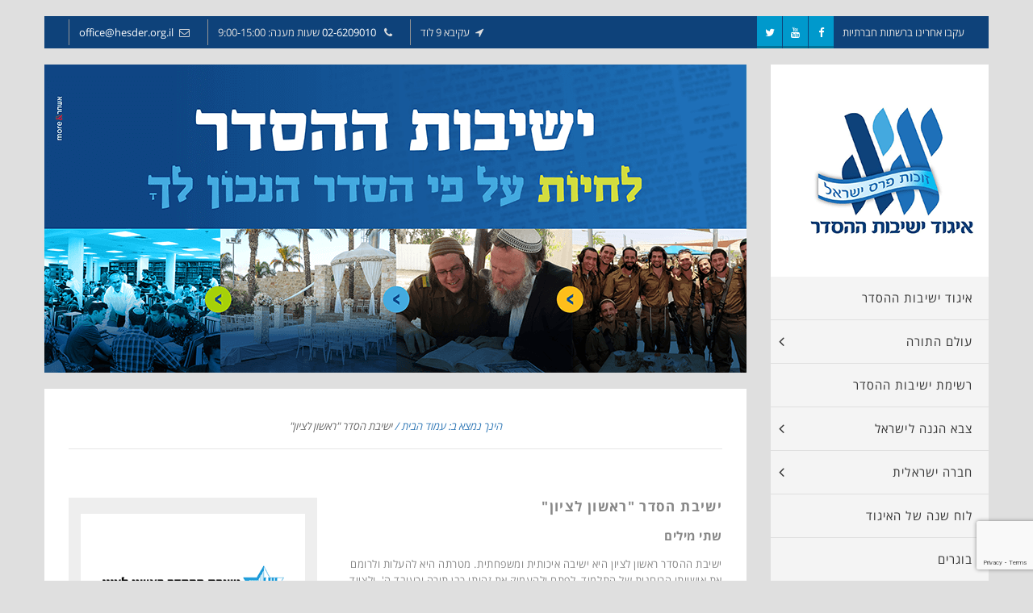

--- FILE ---
content_type: text/html; charset=UTF-8
request_url: https://hesder.org.il/institute/%D7%99%D7%A9%D7%99%D7%91%D7%AA-%D7%94%D7%A1%D7%93%D7%A8-%D7%A8%D7%90%D7%A9%D7%95%D7%9F-%D7%9C%D7%A6%D7%99%D7%95%D7%9F
body_size: 18027
content:

<!DOCTYPE html>
<html dir="rtl" lang="he-IL">
<head><script>(function(w,i,g){w[g]=w[g]||[];if(typeof w[g].push=='function')w[g].push(i)})
(window,'AW-926686539','google_tags_first_party');</script><script async src="/jw7i/"></script>
			<script>
				window.dataLayer = window.dataLayer || [];
				function gtag(){dataLayer.push(arguments);}
				gtag('js', new Date());
				gtag('set', 'developer_id.dYzg1YT', true);
				gtag('config', 'AW-926686539');
			</script>
			
<meta charset="UTF-8" />
<meta name="viewport" content="width=device-width" />
<link rel="profile" href="https://gmpg.org/xfn/11" />
<link rel="pingback" href="https://hesder.org.il/xmlrpc.php" />
<!--[if lte IE 9]>
<script src="https://hesder.org.il/wp-content/themes/wp_bullet/js/html5.js" type="text/javascript"></script>
<![endif]-->
<script async defer src="https://maps.googleapis.com/maps/api/js?key=AIzaSyCW_NuX_ssMtpgwn-iLi6y8JL_MXF4hcM8" type="text/javascript"></script>
<meta name='robots' content='index, follow, max-image-preview:large, max-snippet:-1, max-video-preview:-1' />
	<style>img:is([sizes="auto" i], [sizes^="auto," i]) { contain-intrinsic-size: 3000px 1500px }</style>
	
            <script data-no-defer="1" data-ezscrex="false" data-cfasync="false" data-pagespeed-no-defer data-cookieconsent="ignore">
                var ctPublicFunctions = {"_ajax_nonce":"0f537b226f","_rest_nonce":"cce2495688","_ajax_url":"\/wp-admin\/admin-ajax.php","_rest_url":"https:\/\/hesder.org.il\/wp-json\/","data__cookies_type":"native","data__ajax_type":"admin_ajax","data__bot_detector_enabled":"0","data__frontend_data_log_enabled":1,"cookiePrefix":"","wprocket_detected":true,"host_url":"hesder.org.il","text__ee_click_to_select":"Click to select the whole data","text__ee_original_email":"The complete one is","text__ee_got_it":"Got it","text__ee_blocked":"Blocked","text__ee_cannot_connect":"Cannot connect","text__ee_cannot_decode":"Can not decode email. Unknown reason","text__ee_email_decoder":"CleanTalk email decoder","text__ee_wait_for_decoding":"The magic is on the way!","text__ee_decoding_process":"Please wait a few seconds while we decode the contact data."}
            </script>
        
            <script data-no-defer="1" data-ezscrex="false" data-cfasync="false" data-pagespeed-no-defer data-cookieconsent="ignore">
                var ctPublic = {"_ajax_nonce":"0f537b226f","settings__forms__check_internal":"0","settings__forms__check_external":"0","settings__forms__force_protection":"0","settings__forms__search_test":"1","settings__forms__wc_add_to_cart":"0","settings__data__bot_detector_enabled":"0","settings__sfw__anti_crawler":"1","blog_home":"https:\/\/hesder.org.il\/","pixel__setting":"3","pixel__enabled":true,"pixel__url":"https:\/\/moderate3-v4.cleantalk.org\/pixel\/178e3646d28211aeb6a9805ee61f90db.gif","data__email_check_before_post":"1","data__email_check_exist_post":"1","data__cookies_type":"native","data__key_is_ok":true,"data__visible_fields_required":true,"wl_brandname":"Anti-Spam by CleanTalk","wl_brandname_short":"CleanTalk","ct_checkjs_key":"fa336a93859eb90987891bf7727ce001c4ceda5394866f08e469e620b732ff9c","emailEncoderPassKey":"d6b6c0a2400e4cdb6c461e751a986667","bot_detector_forms_excluded":"W10=","advancedCacheExists":true,"varnishCacheExists":false,"wc_ajax_add_to_cart":true}
            </script>
        
	<!-- This site is optimized with the Yoast SEO plugin v26.7 - https://yoast.com/wordpress/plugins/seo/ -->
	<title>ישיבת הסדר &quot;ראשון לציון&quot; - האתר לבני ישיבות ההסדר</title>
<link data-rocket-prefetch href="https://cdn.taboola.com" rel="dns-prefetch">
<link data-rocket-prefetch href="https://analytics.tiktok.com" rel="dns-prefetch">
<link data-rocket-prefetch href="https://www.googletagmanager.com" rel="dns-prefetch">
<link data-rocket-prefetch href="https://www.gstatic.com" rel="dns-prefetch">
<link data-rocket-prefetch href="https://www.google-analytics.com" rel="dns-prefetch">
<link data-rocket-prefetch href="https://connect.facebook.net" rel="dns-prefetch">
<link data-rocket-prefetch href="https://maps.googleapis.com" rel="dns-prefetch">
<link data-rocket-prefetch href="https://fonts.googleapis.com" rel="dns-prefetch">
<link data-rocket-prefetch href="https://googleads.g.doubleclick.net" rel="dns-prefetch">
<link data-rocket-prefetch href="https://www.youtube.com" rel="dns-prefetch">
<link data-rocket-prefetch href="https://www.google.com" rel="dns-prefetch">
<link data-rocket-prefetch href="https://system.user-a.co.il" rel="dns-prefetch"><link rel="preload" data-rocket-preload as="image" href="https://hesder.org.il/wp-content/uploads/2023/01/hesder-2023.png" fetchpriority="high">
	<link rel="canonical" href="https://hesder.org.il/institute/ישיבת-הסדר-ראשון-לציון" />
	<meta property="og:locale" content="he_IL" />
	<meta property="og:type" content="article" />
	<meta property="og:title" content="ישיבת הסדר &quot;ראשון לציון&quot; - האתר לבני ישיבות ההסדר" />
	<meta property="og:description" content="שתי מילים ישיבת ההסדר ראשון לציון היא ישיבה איכותית ומשפחתית. מטרתה היא להעלות ולרומם את אישיותו הרוחנית של התלמיד, לפתח ולהעמיק את זהותו כבן תורה וכעובד ה&#039;, ולצייד אותו בידע וערכים לקראת המשך דרכו בחיים. &nbsp; מסגרת הלימודים בישיבה שמה דגש על לימודי הגמרא, בעיון ובבקיאות, ועל לימודי האמונה ודעת ה&#039;. היחס האישי מאפשר לכל [&hellip;]" />
	<meta property="og:url" content="https://hesder.org.il/institute/ישיבת-הסדר-ראשון-לציון" />
	<meta property="og:site_name" content="האתר לבני ישיבות ההסדר" />
	<meta property="article:modified_time" content="2025-12-09T14:16:47+00:00" />
	<meta property="og:image" content="https://hesder.org.il/wp-content/uploads/2018/09/logo-rishon.png" />
	<meta property="og:image:width" content="370" />
	<meta property="og:image:height" content="247" />
	<meta property="og:image:type" content="image/png" />
	<meta name="twitter:card" content="summary_large_image" />
	<meta name="twitter:label1" content="זמן קריאה מוערך" />
	<meta name="twitter:data1" content="3 דקות" />
	<script type="application/ld+json" class="yoast-schema-graph">{"@context":"https://schema.org","@graph":[{"@type":"WebPage","@id":"https://hesder.org.il/institute/%d7%99%d7%a9%d7%99%d7%91%d7%aa-%d7%94%d7%a1%d7%93%d7%a8-%d7%a8%d7%90%d7%a9%d7%95%d7%9f-%d7%9c%d7%a6%d7%99%d7%95%d7%9f","url":"https://hesder.org.il/institute/%d7%99%d7%a9%d7%99%d7%91%d7%aa-%d7%94%d7%a1%d7%93%d7%a8-%d7%a8%d7%90%d7%a9%d7%95%d7%9f-%d7%9c%d7%a6%d7%99%d7%95%d7%9f","name":"ישיבת הסדר \"ראשון לציון\" - האתר לבני ישיבות ההסדר","isPartOf":{"@id":"https://hesder.org.il/#website"},"primaryImageOfPage":{"@id":"https://hesder.org.il/institute/%d7%99%d7%a9%d7%99%d7%91%d7%aa-%d7%94%d7%a1%d7%93%d7%a8-%d7%a8%d7%90%d7%a9%d7%95%d7%9f-%d7%9c%d7%a6%d7%99%d7%95%d7%9f#primaryimage"},"image":{"@id":"https://hesder.org.il/institute/%d7%99%d7%a9%d7%99%d7%91%d7%aa-%d7%94%d7%a1%d7%93%d7%a8-%d7%a8%d7%90%d7%a9%d7%95%d7%9f-%d7%9c%d7%a6%d7%99%d7%95%d7%9f#primaryimage"},"thumbnailUrl":"https://hesder.org.il/wp-content/uploads/2018/09/logo-rishon.png","datePublished":"2018-09-05T08:11:11+00:00","dateModified":"2025-12-09T14:16:47+00:00","breadcrumb":{"@id":"https://hesder.org.il/institute/%d7%99%d7%a9%d7%99%d7%91%d7%aa-%d7%94%d7%a1%d7%93%d7%a8-%d7%a8%d7%90%d7%a9%d7%95%d7%9f-%d7%9c%d7%a6%d7%99%d7%95%d7%9f#breadcrumb"},"inLanguage":"he-IL","potentialAction":[{"@type":"ReadAction","target":["https://hesder.org.il/institute/%d7%99%d7%a9%d7%99%d7%91%d7%aa-%d7%94%d7%a1%d7%93%d7%a8-%d7%a8%d7%90%d7%a9%d7%95%d7%9f-%d7%9c%d7%a6%d7%99%d7%95%d7%9f"]}]},{"@type":"ImageObject","inLanguage":"he-IL","@id":"https://hesder.org.il/institute/%d7%99%d7%a9%d7%99%d7%91%d7%aa-%d7%94%d7%a1%d7%93%d7%a8-%d7%a8%d7%90%d7%a9%d7%95%d7%9f-%d7%9c%d7%a6%d7%99%d7%95%d7%9f#primaryimage","url":"https://hesder.org.il/wp-content/uploads/2018/09/logo-rishon.png","contentUrl":"https://hesder.org.il/wp-content/uploads/2018/09/logo-rishon.png","width":370,"height":247},{"@type":"BreadcrumbList","@id":"https://hesder.org.il/institute/%d7%99%d7%a9%d7%99%d7%91%d7%aa-%d7%94%d7%a1%d7%93%d7%a8-%d7%a8%d7%90%d7%a9%d7%95%d7%9f-%d7%9c%d7%a6%d7%99%d7%95%d7%9f#breadcrumb","itemListElement":[{"@type":"ListItem","position":1,"name":"דף הבית","item":"https://hesder.org.il/"},{"@type":"ListItem","position":2,"name":"ישיבת הסדר &quot;ראשון לציון&quot;"}]},{"@type":"WebSite","@id":"https://hesder.org.il/#website","url":"https://hesder.org.il/","name":"האתר לבני ישיבות ההסדר","description":"מידע וסיוע בנושא ישיבות ההסדר והמסלול הצבאי","potentialAction":[{"@type":"SearchAction","target":{"@type":"EntryPoint","urlTemplate":"https://hesder.org.il/?s={search_term_string}"},"query-input":{"@type":"PropertyValueSpecification","valueRequired":true,"valueName":"search_term_string"}}],"inLanguage":"he-IL"}]}</script>
	<!-- / Yoast SEO plugin. -->


<link rel='dns-prefetch' href='//fonts.googleapis.com' />
<link rel="alternate" type="application/rss+xml" title="האתר לבני ישיבות ההסדר &laquo; פיד‏" href="https://hesder.org.il/feed" />
<link rel="alternate" type="application/rss+xml" title="האתר לבני ישיבות ההסדר &laquo; פיד תגובות‏" href="https://hesder.org.il/comments/feed" />
<style id='wp-emoji-styles-inline-css' type='text/css'>

	img.wp-smiley, img.emoji {
		display: inline !important;
		border: none !important;
		box-shadow: none !important;
		height: 1em !important;
		width: 1em !important;
		margin: 0 0.07em !important;
		vertical-align: -0.1em !important;
		background: none !important;
		padding: 0 !important;
	}
</style>
<link rel='stylesheet' id='wp-block-library-rtl-css' href='https://hesder.org.il/wp-includes/css/dist/block-library/style-rtl.min.css?ver=6.8.3' type='text/css' media='all' />
<style id='classic-theme-styles-inline-css' type='text/css'>
/*! This file is auto-generated */
.wp-block-button__link{color:#fff;background-color:#32373c;border-radius:9999px;box-shadow:none;text-decoration:none;padding:calc(.667em + 2px) calc(1.333em + 2px);font-size:1.125em}.wp-block-file__button{background:#32373c;color:#fff;text-decoration:none}
</style>
<style id='global-styles-inline-css' type='text/css'>
:root{--wp--preset--aspect-ratio--square: 1;--wp--preset--aspect-ratio--4-3: 4/3;--wp--preset--aspect-ratio--3-4: 3/4;--wp--preset--aspect-ratio--3-2: 3/2;--wp--preset--aspect-ratio--2-3: 2/3;--wp--preset--aspect-ratio--16-9: 16/9;--wp--preset--aspect-ratio--9-16: 9/16;--wp--preset--color--black: #000000;--wp--preset--color--cyan-bluish-gray: #abb8c3;--wp--preset--color--white: #ffffff;--wp--preset--color--pale-pink: #f78da7;--wp--preset--color--vivid-red: #cf2e2e;--wp--preset--color--luminous-vivid-orange: #ff6900;--wp--preset--color--luminous-vivid-amber: #fcb900;--wp--preset--color--light-green-cyan: #7bdcb5;--wp--preset--color--vivid-green-cyan: #00d084;--wp--preset--color--pale-cyan-blue: #8ed1fc;--wp--preset--color--vivid-cyan-blue: #0693e3;--wp--preset--color--vivid-purple: #9b51e0;--wp--preset--gradient--vivid-cyan-blue-to-vivid-purple: linear-gradient(135deg,rgba(6,147,227,1) 0%,rgb(155,81,224) 100%);--wp--preset--gradient--light-green-cyan-to-vivid-green-cyan: linear-gradient(135deg,rgb(122,220,180) 0%,rgb(0,208,130) 100%);--wp--preset--gradient--luminous-vivid-amber-to-luminous-vivid-orange: linear-gradient(135deg,rgba(252,185,0,1) 0%,rgba(255,105,0,1) 100%);--wp--preset--gradient--luminous-vivid-orange-to-vivid-red: linear-gradient(135deg,rgba(255,105,0,1) 0%,rgb(207,46,46) 100%);--wp--preset--gradient--very-light-gray-to-cyan-bluish-gray: linear-gradient(135deg,rgb(238,238,238) 0%,rgb(169,184,195) 100%);--wp--preset--gradient--cool-to-warm-spectrum: linear-gradient(135deg,rgb(74,234,220) 0%,rgb(151,120,209) 20%,rgb(207,42,186) 40%,rgb(238,44,130) 60%,rgb(251,105,98) 80%,rgb(254,248,76) 100%);--wp--preset--gradient--blush-light-purple: linear-gradient(135deg,rgb(255,206,236) 0%,rgb(152,150,240) 100%);--wp--preset--gradient--blush-bordeaux: linear-gradient(135deg,rgb(254,205,165) 0%,rgb(254,45,45) 50%,rgb(107,0,62) 100%);--wp--preset--gradient--luminous-dusk: linear-gradient(135deg,rgb(255,203,112) 0%,rgb(199,81,192) 50%,rgb(65,88,208) 100%);--wp--preset--gradient--pale-ocean: linear-gradient(135deg,rgb(255,245,203) 0%,rgb(182,227,212) 50%,rgb(51,167,181) 100%);--wp--preset--gradient--electric-grass: linear-gradient(135deg,rgb(202,248,128) 0%,rgb(113,206,126) 100%);--wp--preset--gradient--midnight: linear-gradient(135deg,rgb(2,3,129) 0%,rgb(40,116,252) 100%);--wp--preset--font-size--small: 13px;--wp--preset--font-size--medium: 20px;--wp--preset--font-size--large: 36px;--wp--preset--font-size--x-large: 42px;--wp--preset--spacing--20: 0.44rem;--wp--preset--spacing--30: 0.67rem;--wp--preset--spacing--40: 1rem;--wp--preset--spacing--50: 1.5rem;--wp--preset--spacing--60: 2.25rem;--wp--preset--spacing--70: 3.38rem;--wp--preset--spacing--80: 5.06rem;--wp--preset--shadow--natural: 6px 6px 9px rgba(0, 0, 0, 0.2);--wp--preset--shadow--deep: 12px 12px 50px rgba(0, 0, 0, 0.4);--wp--preset--shadow--sharp: 6px 6px 0px rgba(0, 0, 0, 0.2);--wp--preset--shadow--outlined: 6px 6px 0px -3px rgba(255, 255, 255, 1), 6px 6px rgba(0, 0, 0, 1);--wp--preset--shadow--crisp: 6px 6px 0px rgba(0, 0, 0, 1);}:where(.is-layout-flex){gap: 0.5em;}:where(.is-layout-grid){gap: 0.5em;}body .is-layout-flex{display: flex;}.is-layout-flex{flex-wrap: wrap;align-items: center;}.is-layout-flex > :is(*, div){margin: 0;}body .is-layout-grid{display: grid;}.is-layout-grid > :is(*, div){margin: 0;}:where(.wp-block-columns.is-layout-flex){gap: 2em;}:where(.wp-block-columns.is-layout-grid){gap: 2em;}:where(.wp-block-post-template.is-layout-flex){gap: 1.25em;}:where(.wp-block-post-template.is-layout-grid){gap: 1.25em;}.has-black-color{color: var(--wp--preset--color--black) !important;}.has-cyan-bluish-gray-color{color: var(--wp--preset--color--cyan-bluish-gray) !important;}.has-white-color{color: var(--wp--preset--color--white) !important;}.has-pale-pink-color{color: var(--wp--preset--color--pale-pink) !important;}.has-vivid-red-color{color: var(--wp--preset--color--vivid-red) !important;}.has-luminous-vivid-orange-color{color: var(--wp--preset--color--luminous-vivid-orange) !important;}.has-luminous-vivid-amber-color{color: var(--wp--preset--color--luminous-vivid-amber) !important;}.has-light-green-cyan-color{color: var(--wp--preset--color--light-green-cyan) !important;}.has-vivid-green-cyan-color{color: var(--wp--preset--color--vivid-green-cyan) !important;}.has-pale-cyan-blue-color{color: var(--wp--preset--color--pale-cyan-blue) !important;}.has-vivid-cyan-blue-color{color: var(--wp--preset--color--vivid-cyan-blue) !important;}.has-vivid-purple-color{color: var(--wp--preset--color--vivid-purple) !important;}.has-black-background-color{background-color: var(--wp--preset--color--black) !important;}.has-cyan-bluish-gray-background-color{background-color: var(--wp--preset--color--cyan-bluish-gray) !important;}.has-white-background-color{background-color: var(--wp--preset--color--white) !important;}.has-pale-pink-background-color{background-color: var(--wp--preset--color--pale-pink) !important;}.has-vivid-red-background-color{background-color: var(--wp--preset--color--vivid-red) !important;}.has-luminous-vivid-orange-background-color{background-color: var(--wp--preset--color--luminous-vivid-orange) !important;}.has-luminous-vivid-amber-background-color{background-color: var(--wp--preset--color--luminous-vivid-amber) !important;}.has-light-green-cyan-background-color{background-color: var(--wp--preset--color--light-green-cyan) !important;}.has-vivid-green-cyan-background-color{background-color: var(--wp--preset--color--vivid-green-cyan) !important;}.has-pale-cyan-blue-background-color{background-color: var(--wp--preset--color--pale-cyan-blue) !important;}.has-vivid-cyan-blue-background-color{background-color: var(--wp--preset--color--vivid-cyan-blue) !important;}.has-vivid-purple-background-color{background-color: var(--wp--preset--color--vivid-purple) !important;}.has-black-border-color{border-color: var(--wp--preset--color--black) !important;}.has-cyan-bluish-gray-border-color{border-color: var(--wp--preset--color--cyan-bluish-gray) !important;}.has-white-border-color{border-color: var(--wp--preset--color--white) !important;}.has-pale-pink-border-color{border-color: var(--wp--preset--color--pale-pink) !important;}.has-vivid-red-border-color{border-color: var(--wp--preset--color--vivid-red) !important;}.has-luminous-vivid-orange-border-color{border-color: var(--wp--preset--color--luminous-vivid-orange) !important;}.has-luminous-vivid-amber-border-color{border-color: var(--wp--preset--color--luminous-vivid-amber) !important;}.has-light-green-cyan-border-color{border-color: var(--wp--preset--color--light-green-cyan) !important;}.has-vivid-green-cyan-border-color{border-color: var(--wp--preset--color--vivid-green-cyan) !important;}.has-pale-cyan-blue-border-color{border-color: var(--wp--preset--color--pale-cyan-blue) !important;}.has-vivid-cyan-blue-border-color{border-color: var(--wp--preset--color--vivid-cyan-blue) !important;}.has-vivid-purple-border-color{border-color: var(--wp--preset--color--vivid-purple) !important;}.has-vivid-cyan-blue-to-vivid-purple-gradient-background{background: var(--wp--preset--gradient--vivid-cyan-blue-to-vivid-purple) !important;}.has-light-green-cyan-to-vivid-green-cyan-gradient-background{background: var(--wp--preset--gradient--light-green-cyan-to-vivid-green-cyan) !important;}.has-luminous-vivid-amber-to-luminous-vivid-orange-gradient-background{background: var(--wp--preset--gradient--luminous-vivid-amber-to-luminous-vivid-orange) !important;}.has-luminous-vivid-orange-to-vivid-red-gradient-background{background: var(--wp--preset--gradient--luminous-vivid-orange-to-vivid-red) !important;}.has-very-light-gray-to-cyan-bluish-gray-gradient-background{background: var(--wp--preset--gradient--very-light-gray-to-cyan-bluish-gray) !important;}.has-cool-to-warm-spectrum-gradient-background{background: var(--wp--preset--gradient--cool-to-warm-spectrum) !important;}.has-blush-light-purple-gradient-background{background: var(--wp--preset--gradient--blush-light-purple) !important;}.has-blush-bordeaux-gradient-background{background: var(--wp--preset--gradient--blush-bordeaux) !important;}.has-luminous-dusk-gradient-background{background: var(--wp--preset--gradient--luminous-dusk) !important;}.has-pale-ocean-gradient-background{background: var(--wp--preset--gradient--pale-ocean) !important;}.has-electric-grass-gradient-background{background: var(--wp--preset--gradient--electric-grass) !important;}.has-midnight-gradient-background{background: var(--wp--preset--gradient--midnight) !important;}.has-small-font-size{font-size: var(--wp--preset--font-size--small) !important;}.has-medium-font-size{font-size: var(--wp--preset--font-size--medium) !important;}.has-large-font-size{font-size: var(--wp--preset--font-size--large) !important;}.has-x-large-font-size{font-size: var(--wp--preset--font-size--x-large) !important;}
:where(.wp-block-post-template.is-layout-flex){gap: 1.25em;}:where(.wp-block-post-template.is-layout-grid){gap: 1.25em;}
:where(.wp-block-columns.is-layout-flex){gap: 2em;}:where(.wp-block-columns.is-layout-grid){gap: 2em;}
:root :where(.wp-block-pullquote){font-size: 1.5em;line-height: 1.6;}
</style>
<link rel='stylesheet' id='cleantalk-public-css-css' href='https://hesder.org.il/wp-content/plugins/cleantalk-spam-protect/css/cleantalk-public.min.css?ver=6.70.1_1768230343' type='text/css' media='all' />
<link rel='stylesheet' id='cleantalk-email-decoder-css-css' href='https://hesder.org.il/wp-content/plugins/cleantalk-spam-protect/css/cleantalk-email-decoder.min.css?ver=6.70.1_1768230343' type='text/css' media='all' />
<link rel='stylesheet' id='cms-plugin-stylesheet-css' href='https://hesder.org.il/wp-content/plugins/cmssuperheroes/assets/css/cms-style.css?ver=6.8.3' type='text/css' media='all' />
<link rel='stylesheet' id='cmssuperheroes-style-css' href='https://hesder.org.il/wp-content/themes/wp_bullet/style.css?ver=6.8.3' type='text/css' media='all' />
<link rel='stylesheet' id='child-style-css' href='https://hesder.org.il/wp-content/themes/wp_bullet-child/style.css?ver=6.8.3' type='text/css' media='all' />
<link rel='stylesheet' id='cmssuperheroes-bootstrap-css' href='https://hesder.org.il/wp-content/themes/wp_bullet/assets/css/bootstrap.min.css?ver=3.3.2' type='text/css' media='all' />
<link rel='stylesheet' id='cmssuperheroes-font-awesome-css' href='https://hesder.org.il/wp-content/themes/wp_bullet/assets/css/font-awesome.min.css?ver=4.3.0' type='text/css' media='all' />
<!--[if lte IE 9]>
<link rel='stylesheet' id='cmssuperheroes-ie-css' href='https://hesder.org.il/wp-content/themes/wp_bullet/assets/css/ie.css?ver=20141010' type='text/css' media='all' />
<![endif]-->
<link rel='stylesheet' id='fancybox-css' href='https://hesder.org.il/wp-content/themes/wp_bullet/assets/css/jquery.fancybox.css?ver=1.0.0' type='text/css' media='all' />
<link rel='stylesheet' id='cmssuperheroes-static-css' href='https://hesder.org.il/wp-content/themes/wp_bullet/assets/css/static.css?ver=1.0.0' type='text/css' media='all' />
<link rel='stylesheet' id='fonts-css' href='https://hesder.org.il/wp-content/themes/wp_bullet/assets/css/fonts.css?ver=1.0.0' type='text/css' media='all' />
<link rel='stylesheet' id='widget_cart_search_scripts-css' href='https://hesder.org.il/wp-content/themes/wp_bullet/inc/widgets/widgets.css?ver=6.8.3' type='text/css' media='all' />
<link rel='stylesheet' id='redux-google-fonts-smof_data-css' href='https://fonts.googleapis.com/css?family=Vollkorn%3A400%2C700%2C400italic%2C700italic%7CMontserrat%3A400%2C700&#038;ver=1611241079' type='text/css' media='all' />
<script type="text/javascript" src="https://hesder.org.il/wp-content/plugins/cleantalk-spam-protect/js/apbct-public-bundle_gathering.min.js?ver=6.70.1_1768230343" id="apbct-public-bundle_gathering.min-js-js"></script>
<script type="text/javascript" src="https://hesder.org.il/wp-includes/js/jquery/jquery.min.js?ver=3.7.1" id="jquery-core-js"></script>
<script type="text/javascript" src="https://hesder.org.il/wp-includes/js/jquery/jquery-migrate.min.js?ver=3.4.1" id="jquery-migrate-js"></script>
<script type="text/javascript" src="https://hesder.org.il/wp-content/themes/wp_bullet/assets/js/bootstrap.min.js?ver=3.3.2" id="cmssuperheroes-bootstrap-js"></script>
<script type="text/javascript" src="https://hesder.org.il/wp-content/themes/wp_bullet/assets/js/jquery.selectbox-0.2.min.js?ver=6.8.3" id="selectbox-js"></script>
<script type="text/javascript" src="https://hesder.org.il/wp-content/themes/wp_bullet/assets/js/base64.js?ver=6.8.3" id="base64-js"></script>
<script type="text/javascript" src="https://hesder.org.il/wp-content/themes/wp_bullet/assets/js/jquery.fancybox.js?ver=1.0.0" id="jquery-fancybox-js"></script>
<script type="text/javascript" src="https://hesder.org.il/wp-content/themes/wp_bullet/assets/js/placeholders.min.js?ver=6.8.3" id="placeholders-js"></script>
<script type="text/javascript" src="https://hesder.org.il/wp-content/themes/wp_bullet/assets/js/jquery.mousewheel.min.js?ver=6.8.3" id="mousewheel-js"></script>
<script type="text/javascript" src="https://hesder.org.il/wp-content/themes/wp_bullet/inc/widgets/widgets.js?ver=6.8.3" id="widget_cart_search_scripts-js"></script>
<script></script><link rel="https://api.w.org/" href="https://hesder.org.il/wp-json/" /><link rel="EditURI" type="application/rsd+xml" title="RSD" href="https://hesder.org.il/xmlrpc.php?rsd" />
<link rel="stylesheet" href="https://hesder.org.il/wp-content/themes/wp_bullet-child/rtl.css" type="text/css" media="screen" /><meta name="generator" content="WordPress 6.8.3" />
<link rel='shortlink' href='https://hesder.org.il/?p=13987' />
<link rel="alternate" title="oEmbed (JSON)" type="application/json+oembed" href="https://hesder.org.il/wp-json/oembed/1.0/embed?url=https%3A%2F%2Fhesder.org.il%2Finstitute%2F%25d7%2599%25d7%25a9%25d7%2599%25d7%2591%25d7%25aa-%25d7%2594%25d7%25a1%25d7%2593%25d7%25a8-%25d7%25a8%25d7%2590%25d7%25a9%25d7%2595%25d7%259f-%25d7%259c%25d7%25a6%25d7%2599%25d7%2595%25d7%259f" />
<link rel="alternate" title="oEmbed (XML)" type="text/xml+oembed" href="https://hesder.org.il/wp-json/oembed/1.0/embed?url=https%3A%2F%2Fhesder.org.il%2Finstitute%2F%25d7%2599%25d7%25a9%25d7%2599%25d7%2591%25d7%25aa-%25d7%2594%25d7%25a1%25d7%2593%25d7%25a8-%25d7%25a8%25d7%2590%25d7%25a9%25d7%2595%25d7%259f-%25d7%259c%25d7%25a6%25d7%2599%25d7%2595%25d7%259f&#038;format=xml" />
<!-- Facebook Pixel Code -->
<script>
!function(f,b,e,v,n,t,s){if(f.fbq)return;n=f.fbq=function(){n.callMethod?
n.callMethod.apply(n,arguments):n.queue.push(arguments)};if(!f._fbq)f._fbq=n;
n.push=n;n.loaded=!0;n.version='2.0';n.queue=[];t=b.createElement(e);t.async=!0;
t.src=v;s=b.getElementsByTagName(e)[0];s.parentNode.insertBefore(t,s)}(window,
document,'script','https://connect.facebook.net/en_US/fbevents.js');
fbq('init', '1851235755162116', {
em: 'insert_email_variable,'
});
fbq('track', 'PageView');
</script>
<noscript><img height="1" width="1" style="display:none"
src="https://www.facebook.com/tr?id=1851235755162116&ev=PageView&noscript=1"
/></noscript>
<!-- DO NOT MODIFY -->
<!-- End Facebook Pixel Code -->
<!-- Global site tag (gtag.js) - Google Ads: 443623352 -->
<script async src="https://www.googletagmanager.com/gtag/js?id=AW-443623352"></script>
<script>
  window.dataLayer = window.dataLayer || [];
  function gtag(){dataLayer.push(arguments);}
  gtag('js', new Date());

  gtag('config', 'AW-443623352');
</script>
<!-- Event snippet for Website traffic conversion page -->
<script>
  gtag('event', 'conversion', {'send_to': 'AW-443623352/JPBnCJWd3vABELjPxNMB'});
</script>

<!-- Google Tag Manager -->
<script>(function(w,d,s,l,i){w[l]=w[l]||[];w[l].push({'gtm.start':
new Date().getTime(),event:'gtm.js'});var f=d.getElementsByTagName(s)[0],
j=d.createElement(s),dl=l!='dataLayer'?'&l='+l:'';j.async=true;j.src=
'https://www.googletagmanager.com/gtm.js?id='+i+dl;f.parentNode.insertBefore(j,f);
})(window,document,'script','dataLayer','GTM-PVN7W6K');</script>
<!-- End Google Tag Manager --><style type="text/css" data-type="cms_shortcodes-custom-css"> #header-logo a img{height:}</style><script type="text/javascript"> var ajaxurl = "https://hesder.org.il/wp-admin/admin-ajax.php"; </script><meta name="generator" content="Powered by WPBakery Page Builder - drag and drop page builder for WordPress."/>
<meta name="generator" content="Powered by Slider Revolution 6.7.40 - responsive, Mobile-Friendly Slider Plugin for WordPress with comfortable drag and drop interface." />
<script>function setREVStartSize(e){
			//window.requestAnimationFrame(function() {
				window.RSIW = window.RSIW===undefined ? window.innerWidth : window.RSIW;
				window.RSIH = window.RSIH===undefined ? window.innerHeight : window.RSIH;
				try {
					var pw = document.getElementById(e.c).parentNode.offsetWidth,
						newh;
					pw = pw===0 || isNaN(pw) || (e.l=="fullwidth" || e.layout=="fullwidth") ? window.RSIW : pw;
					e.tabw = e.tabw===undefined ? 0 : parseInt(e.tabw);
					e.thumbw = e.thumbw===undefined ? 0 : parseInt(e.thumbw);
					e.tabh = e.tabh===undefined ? 0 : parseInt(e.tabh);
					e.thumbh = e.thumbh===undefined ? 0 : parseInt(e.thumbh);
					e.tabhide = e.tabhide===undefined ? 0 : parseInt(e.tabhide);
					e.thumbhide = e.thumbhide===undefined ? 0 : parseInt(e.thumbhide);
					e.mh = e.mh===undefined || e.mh=="" || e.mh==="auto" ? 0 : parseInt(e.mh,0);
					if(e.layout==="fullscreen" || e.l==="fullscreen")
						newh = Math.max(e.mh,window.RSIH);
					else{
						e.gw = Array.isArray(e.gw) ? e.gw : [e.gw];
						for (var i in e.rl) if (e.gw[i]===undefined || e.gw[i]===0) e.gw[i] = e.gw[i-1];
						e.gh = e.el===undefined || e.el==="" || (Array.isArray(e.el) && e.el.length==0)? e.gh : e.el;
						e.gh = Array.isArray(e.gh) ? e.gh : [e.gh];
						for (var i in e.rl) if (e.gh[i]===undefined || e.gh[i]===0) e.gh[i] = e.gh[i-1];
											
						var nl = new Array(e.rl.length),
							ix = 0,
							sl;
						e.tabw = e.tabhide>=pw ? 0 : e.tabw;
						e.thumbw = e.thumbhide>=pw ? 0 : e.thumbw;
						e.tabh = e.tabhide>=pw ? 0 : e.tabh;
						e.thumbh = e.thumbhide>=pw ? 0 : e.thumbh;
						for (var i in e.rl) nl[i] = e.rl[i]<window.RSIW ? 0 : e.rl[i];
						sl = nl[0];
						for (var i in nl) if (sl>nl[i] && nl[i]>0) { sl = nl[i]; ix=i;}
						var m = pw>(e.gw[ix]+e.tabw+e.thumbw) ? 1 : (pw-(e.tabw+e.thumbw)) / (e.gw[ix]);
						newh =  (e.gh[ix] * m) + (e.tabh + e.thumbh);
					}
					var el = document.getElementById(e.c);
					if (el!==null && el) el.style.height = newh+"px";
					el = document.getElementById(e.c+"_wrapper");
					if (el!==null && el) {
						el.style.height = newh+"px";
						el.style.display = "block";
					}
				} catch(e){
					console.log("Failure at Presize of Slider:" + e)
				}
			//});
		  };</script>
		<style type="text/css" id="wp-custom-css">
			#page-title-text{display:none!important}
		</style>
		<style type="text/css" title="dynamic-css" class="options-output">body{background-color:#dfdfdf;}body{font-family:Vollkorn;font-weight:normal;font-style:normal;color:#696969;font-size:13px;}h1{font-family:Montserrat;font-weight:normal;font-style:normal;}h2{font-family:Montserrat;font-weight:normal;font-style:normal;}h3{font-family:Montserrat;font-weight:normal;font-style:normal;}h4{font-family:Montserrat;font-weight:normal;font-style:normal;}h5{font-family:Montserrat;font-weight:normal;font-style:normal;}h6{font-family:Montserrat;font-weight:normal;font-style:normal;}</style><noscript><style> .wpb_animate_when_almost_visible { opacity: 1; }</style></noscript><script>
  (function(i,s,o,g,r,a,m){i['GoogleAnalyticsObject']=r;i[r]=i[r]||function(){
  (i[r].q=i[r].q||[]).push(arguments)},i[r].l=1*new Date();a=s.createElement(o),
  m=s.getElementsByTagName(o)[0];a.async=1;a.src=g;m.parentNode.insertBefore(a,m)
  })(window,document,'script','//www.google-analytics.com/analytics.js','ga');

  ga('create', 'UA-4813060-2', 'auto');
  ga('send', 'pageview');
</script>
<!-- Facebook Pixel Code -->
<script>
  !function(f,b,e,v,n,t,s)
  {if(f.fbq)return;n=f.fbq=function(){n.callMethod?
  n.callMethod.apply(n,arguments):n.queue.push(arguments)};
  if(!f._fbq)f._fbq=n;n.push=n;n.loaded=!0;n.version='2.0';
  n.queue=[];t=b.createElement(e);t.async=!0;
  t.src=v;s=b.getElementsByTagName(e)[0];
  s.parentNode.insertBefore(t,s)}(window, document,'script',
  'https://connect.facebook.net/en_US/fbevents.js');
  fbq('init', '207444326846576');
  fbq('track', 'PageView');
</script>
<noscript><img height="1" width="1" style="display:none"
  src="https://www.facebook.com/tr?id=207444326846576&ev=PageView&noscript=1"
/></noscript>
<!-- End Facebook Pixel Code -->
<meta name="generator" content="WP Rocket 3.20.3" data-wpr-features="wpr_preconnect_external_domains wpr_oci" /></head>
<body class="rtl wp-singular institute-template-default single single-institute postid-13987 wp-theme-wp_bullet wp-child-theme-wp_bullet-child wpb-js-composer js-comp-ver-8.7.2 vc_responsive">
<div  id="page" class="cs-wide">
			<div class="header-top hidden-sm hidden-xs dark_mode" >
		    <div  class="container">
		        <div  class="row">
		            <div class="col-xs-12 col-sm-12 col-md-5 col-lg-6">
		             	<div class="header-top-left pull-left"><aside id="cms_social_widget-3" class=" widget widget_cms_social_widget"><span class="widget-title">עקבו אחרינו ברשתות חברתיות</span><ul class='cms-social default text-right'><li><a target="_blank" data-rel="tooltip" data-placement="bottom" data-original-title="Facebook" href="https://www.facebook.com/hesder.org"><i class="fa fa-facebook"></i></a></li><li><a target="_blank" data-rel="tooltip" data-placement="bottom" data-original-title="Rss" href="https://www.youtube.com/channel/UCCpxUomITa5jiy8yW-PDSwg"><i class="fa fa-youtube"></i></a></li><li><a target="_blank" data-rel="tooltip" data-placement="bottom" data-original-title="YouTube" href="https://twitter.com/hesder_igud"><i class="fa fa-twitter"></i></a></li></ul></aside> </div>
	         		</div>
		             <div class="col-xs-12 col-sm-12 col-md-7 col-lg-6">
		             	<div class="header-top-right pull-right"><aside id="text-3" class="widget widget_text">			<div class="textwidget"><ul>
<li>
<span><i class="fa fa-location-arrow"> </i>עקיבא 9 לוד</span></li>
<li>
<span><i class="fa fa-phone"> </i> <a href="tel:026209010">02-6209010</a>  שעות מענה: 9:00-15:00</span></li>
<li>
<span><i class="fa fa-envelope-o"></i><a href="/cdn-cgi/l/email-protection#610e0707080204210904120504134f0e13064f080d"><span class="__cf_email__" data-cfemail="e58a83838c8680a58d8096818097cb8a9782cb8c89">[email&#160;protected]</span></a>
</span></li></ul></div>
		</aside></div>
		             </div>
		        </div>
		    </div>
		</div>
		<div  id="container-wrap" class="container">
		<div class="row">
		<header id="masthead" class="site-header col-xs-12 col-sm-12 col-md-3 col-lg-3" role="banner">
            
<div id="cs-header" class="header ">
    <div id="header-logo" class="header-left">
        <a href="https://hesder.org.il"><img alt="" src="https://hesder.org.il/wp-content/uploads/2016/01/logo.png"></a>
        <div class="mobile-search-icon hidden-lg hidden-md"></div> 
        <div id="menu-mobile" class=" navbar-collapse hidden-lg hidden-md"><i class="fa fa-bars"></i></div>
    </div>
    <div id="header-navigation" class="header-left">
        <nav id="site-navigation" class="main-navigation" role="navigation">
             <div class="menu-main-container"><ul id="menu-main" class="nav-menu menu-main-menu"><li id="menu-item-13520" class="menu-item menu-item-type-post_type menu-item-object-page menu-item-home no_group menu-item-13520" data-depth="0"><a href="https://hesder.org.il/"><span class="menu-title">איגוד ישיבות ההסדר</span></a></li>
<li id="menu-item-13592" class="menu-item menu-item-type-post_type menu-item-object-page menu-item-has-children no_group menu-item-13592" data-depth="0"><a href="https://hesder.org.il/%d7%90%d7%95%d7%93%d7%95%d7%aa"><span class="menu-title">עולם התורה</span></a>
<ul class='standar-dropdown standard autodrop_submenu sub-menu' style="width:200px;">
	<li id="menu-item-13884" class="menu-item menu-item-type-post_type menu-item-object-page no_group menu-item-13884" data-depth="1"><a href="https://hesder.org.il/%d7%90%d7%95%d7%93%d7%95%d7%aa"><span class="menu-title">אודות האיגוד</span></a></li>
	<li id="menu-item-13846" class="menu-item menu-item-type-post_type menu-item-object-page no_group menu-item-13846" data-depth="1"><a href="https://hesder.org.il/%d7%99%d7%a9%d7%99%d7%91%d7%95%d7%aa-%d7%94%d7%a1%d7%93%d7%a8"><span class="menu-title">ישיבות הסדר</span></a></li>
	<li id="menu-item-14022" class="menu-item menu-item-type-post_type menu-item-object-page no_group menu-item-14022" data-depth="1"><a href="https://hesder.org.il/%d7%99%d7%a9%d7%99%d7%91%d7%95%d7%aa-%d7%94%d7%a1%d7%93%d7%a8-%d7%a9%d7%99%d7%9c%d7%95%d7%91%d7%99%d7%9d"><span class="menu-title">ישיבות הסדר – שילובים</span></a></li>
	<li id="menu-item-13659" class="menu-item menu-item-type-custom menu-item-object-custom no_group menu-item-13659" data-depth="1"><a href="http://asif.co.il/"><span class="menu-title">בטאון איגוד ישיבות ההסדר – אסיף</span></a></li>
	<li id="menu-item-15258" class="menu-item menu-item-type-post_type menu-item-object-page no_group menu-item-15258" data-depth="1"><a href="https://hesder.org.il/%d7%96%d7%90%d7%aa-%d7%aa%d7%95%d7%a8%d7%aa-%d7%94%d7%94%d7%a1%d7%93%d7%a8"><span class="menu-title">זאת תורת ההסדר</span></a></li>
</ul>
</li>
<li id="menu-item-15447" class="menu-item menu-item-type-post_type menu-item-object-page no_group menu-item-15447" data-depth="0"><a href="https://hesder.org.il/%d7%99%d7%a9%d7%99%d7%91%d7%95%d7%aa-%d7%94%d7%a1%d7%93%d7%a8"><span class="menu-title">רשימת ישיבות ההסדר</span></a></li>
<li id="menu-item-13805" class="menu-item menu-item-type-post_type menu-item-object-page menu-item-has-children no_group menu-item-13805" data-depth="0"><a href="https://hesder.org.il/%d7%a9%d7%90%d7%9c%d7%95%d7%aa-%d7%a0%d7%a4%d7%95%d7%a6%d7%95%d7%aa"><span class="menu-title">צבא הגנה לישראל</span></a>
<ul class='standar-dropdown standard autodrop_submenu sub-menu' style="width:200px;">
	<li id="menu-item-13914" class="menu-item menu-item-type-post_type menu-item-object-page no_group menu-item-13914" data-depth="1"><a href="https://hesder.org.il/%d7%93%d7%97%d7%99%d7%99%d7%aa-%d7%92%d7%99%d7%95%d7%a1"><span class="menu-title">דחיית גיוס</span></a></li>
	<li id="menu-item-13847" class="menu-item menu-item-type-post_type menu-item-object-page no_group menu-item-13847" data-depth="1"><a href="https://hesder.org.il/%d7%a9%d7%90%d7%9c%d7%95%d7%aa-%d7%a0%d7%a4%d7%95%d7%a6%d7%95%d7%aa"><span class="menu-title">שאלות נפוצות</span></a></li>
	<li id="menu-item-13917" class="menu-item menu-item-type-post_type menu-item-object-page no_group menu-item-13917" data-depth="1"><a href="https://hesder.org.il/%d7%94%d7%97%d7%99%d7%99%d7%9c-%d7%9b%d7%aa%d7%9c%d7%9e%d7%99%d7%93-%d7%99%d7%a9%d7%99%d7%91%d7%94"><span class="menu-title">החייל כתלמיד ישיבה</span></a></li>
	<li id="menu-item-13920" class="menu-item menu-item-type-post_type menu-item-object-page no_group menu-item-13920" data-depth="1"><a href="https://hesder.org.il/%d7%94%d7%a9%d7%99%d7%9c%d7%95%d7%91-%d7%94%d7%a8%d7%90%d7%95%d7%99"><span class="menu-title">השילוב הראוי</span></a></li>
	<li id="menu-item-13925" class="menu-item menu-item-type-post_type menu-item-object-page no_group menu-item-13925" data-depth="1"><a href="https://hesder.org.il/%d7%94%d7%a9%d7%99%d7%a8%d7%95%d7%aa-%d7%94%d7%a6%d7%91%d7%90%d7%99"><span class="menu-title">השירות הצבאי</span></a></li>
	<li id="menu-item-13926" class="menu-item menu-item-type-post_type menu-item-object-page no_group menu-item-13926" data-depth="1"><a href="https://hesder.org.il/%d7%99%d7%a2%d7%93%d7%99-%d7%9e%d7%99%d7%95%d7%9f-%d7%95%d7%a9%d7%99%d7%91%d7%95%d7%a5"><span class="menu-title">יעדי מיון ושיבוץ</span></a></li>
	<li id="menu-item-13817" class="menu-item menu-item-type-post_type menu-item-object-page no_group menu-item-13817" data-depth="1"><a href="https://hesder.org.il/%d7%a4%d7%a7%d7%95%d7%93%d7%95%d7%aa-%d7%9e%d7%98%d7%9b%d7%9c-%d7%91%d7%a0%d7%95%d7%a9%d7%90%d7%99-%d7%93%d7%aa"><span class="menu-title">פקודות מטכ&quot;ל בנושאי דת</span></a></li>
	<li id="menu-item-13827" class="menu-item menu-item-type-post_type menu-item-object-page no_group menu-item-13827" data-depth="1"><a href="https://hesder.org.il/%d7%a8%d7%91%d7%a0%d7%95%d7%aa-%d7%a6%d7%91%d7%90%d7%99%d7%aa"><span class="menu-title">רבנות צבאית</span></a></li>
	<li id="menu-item-13850" class="menu-item menu-item-type-post_type menu-item-object-page no_group menu-item-13850" data-depth="1"><a href="https://hesder.org.il/%d7%9c%d7%a9%d7%9b%d7%95%d7%aa-%d7%92%d7%99%d7%95%d7%a1"><span class="menu-title">לשכות גיוס</span></a></li>
</ul>
</li>
<li id="menu-item-13586" class="menu-item menu-item-type-custom menu-item-object-custom menu-item-has-children no_group menu-item-13586" data-depth="0"><a href="#"><span class="menu-title">חברה ישראלית</span></a>
<ul class='standar-dropdown standard autodrop_submenu sub-menu' style="width:200px;">
	<li id="menu-item-14103" class="menu-item menu-item-type-post_type menu-item-object-page no_group menu-item-14103" data-depth="1"><a href="https://hesder.org.il/%d7%a4%d7%a8%d7%a1-%d7%99%d7%a9%d7%a8%d7%90%d7%9c"><span class="menu-title">פרס ישראל</span></a></li>
	<li id="menu-item-14282" class="menu-item menu-item-type-post_type menu-item-object-page no_group menu-item-14282" data-depth="1"><a href="https://hesder.org.il/%d7%a2%d7%95%d7%9c%d7%9d-%d7%97%d7%a1%d7%93-%d7%99%d7%91%d7%a0%d7%94"><span class="menu-title">עולם חסד יבנה</span></a></li>
	<li id="menu-item-15186" class="menu-item menu-item-type-post_type menu-item-object-page no_group menu-item-15186" data-depth="1"><a href="https://hesder.org.il/%d7%a9%d7%95%d7%95%d7%a7-%d7%95%d7%a4%d7%a8%d7%a1%d7%95%d7%9d"><span class="menu-title">שווק ופרסום</span></a></li>
	<li id="menu-item-14162" class="menu-item menu-item-type-post_type menu-item-object-page no_group menu-item-14162" data-depth="1"><a href="https://hesder.org.il/%d7%a0%d7%99%d7%92%d7%95%d7%a0%d7%99%d7%9d"><span class="menu-title">ניגונים</span></a></li>
</ul>
</li>
<li id="menu-item-14697" class="menu-item menu-item-type-custom menu-item-object-custom no_group menu-item-14697" data-depth="0"><a target="_blank" href="https://hesder.org.il/wp-content/uploads/2024/01/לוח-שנה-תשפד.pdf"><span class="menu-title">לוח שנה של האיגוד</span></a></li>
<li id="menu-item-14117" class="menu-item menu-item-type-post_type menu-item-object-page no_group menu-item-14117" data-depth="0"><a href="https://hesder.org.il/%d7%91%d7%95%d7%92%d7%a8%d7%99%d7%9d"><span class="menu-title">בוגרים</span></a></li>
<li id="menu-item-15050" class="menu-item menu-item-type-post_type menu-item-object-page no_group menu-item-15050" data-depth="0"><a href="https://hesder.org.il/%d7%a9%d7%99%d7%a2%d7%95%d7%a8%d7%99%d7%9d-%d7%a9%d7%9c-%d7%99%d7%95%d7%9d-%d7%99%d7%a8%d7%95%d7%a9%d7%9c%d7%99%d7%9d"><span class="menu-title">שיעורים של יום ירושלים</span></a></li>
<li id="menu-item-14652" class="menu-item menu-item-type-post_type menu-item-object-page menu-item-has-children no_group menu-item-14652" data-depth="0"><a href="https://hesder.org.il/%d7%a9%d7%99%d7%a2%d7%95%d7%a8%d7%99%d7%9d-%d7%a2%d7%9c-%d7%a4%d7%a8%d7%a9%d7%aa-%d7%a9%d7%91%d7%95%d7%a2"><span class="menu-title">שיעורים על פרשת שבוע</span></a>
<ul class='standar-dropdown standard autodrop_submenu sub-menu' style="width:200px;">
	<li id="menu-item-14663" class="menu-item menu-item-type-post_type menu-item-object-page no_group menu-item-14663" data-depth="1"><a href="https://hesder.org.il/%d7%a9%d7%99%d7%a2%d7%95%d7%a8%d7%99%d7%9d-%d7%a2%d7%9c-%d7%a4%d7%a8%d7%a9%d7%aa-%d7%a9%d7%91%d7%95%d7%a2/%d7%a1%d7%a4%d7%a8-%d7%91%d7%a8%d7%90%d7%a9%d7%99%d7%aa"><span class="menu-title">ספר בראשית</span></a></li>
	<li id="menu-item-14843" class="menu-item menu-item-type-post_type menu-item-object-page no_group menu-item-14843" data-depth="1"><a href="https://hesder.org.il/%d7%a9%d7%99%d7%a2%d7%95%d7%a8%d7%99%d7%9d-%d7%a2%d7%9c-%d7%a4%d7%a8%d7%a9%d7%aa-%d7%a9%d7%91%d7%95%d7%a2/%d7%a1%d7%a4%d7%a8-%d7%a9%d7%9e%d7%95%d7%aa"><span class="menu-title">ספר שמות</span></a></li>
	<li id="menu-item-14908" class="menu-item menu-item-type-post_type menu-item-object-page no_group menu-item-14908" data-depth="1"><a href="https://hesder.org.il/%d7%a9%d7%99%d7%a2%d7%95%d7%a8%d7%99%d7%9d-%d7%a2%d7%9c-%d7%a4%d7%a8%d7%a9%d7%aa-%d7%a9%d7%91%d7%95%d7%a2/%d7%a1%d7%a4%d7%a8-%d7%95%d7%99%d7%a7%d7%a8%d7%90"><span class="menu-title">ספר ויקרא</span></a></li>
	<li id="menu-item-14909" class="menu-item menu-item-type-post_type menu-item-object-page no_group menu-item-14909" data-depth="1"><a href="https://hesder.org.il/%d7%a9%d7%99%d7%a2%d7%95%d7%a8%d7%99%d7%9d-%d7%a2%d7%9c-%d7%a4%d7%a8%d7%a9%d7%aa-%d7%a9%d7%91%d7%95%d7%a2/%d7%a1%d7%a4%d7%a8-%d7%91%d7%9e%d7%93%d7%91%d7%a8"><span class="menu-title">ספר במדבר</span></a></li>
	<li id="menu-item-14880" class="menu-item menu-item-type-post_type menu-item-object-page no_group menu-item-14880" data-depth="1"><a href="https://hesder.org.il/%d7%a9%d7%99%d7%a2%d7%95%d7%a8%d7%99%d7%9d-%d7%a2%d7%9c-%d7%a4%d7%a8%d7%a9%d7%aa-%d7%a9%d7%91%d7%95%d7%a2/%d7%a1%d7%a4%d7%a8-%d7%93%d7%91%d7%a8%d7%99%d7%9d"><span class="menu-title">ספר דברים</span></a></li>
</ul>
</li>
<li id="menu-item-14153" class="menu-item menu-item-type-post_type menu-item-object-page no_group menu-item-14153" data-depth="0"><a href="https://hesder.org.il/%d7%a8%d7%99%d7%a9%d7%95%d7%9d-%d7%95%d7%aa%d7%a9%d7%9c%d7%95%d7%9d"><span class="menu-title">רישום ותשלום</span></a></li>
<li id="menu-item-13524" class="menu-item menu-item-type-post_type menu-item-object-page no_group menu-item-13524" data-depth="0"><a href="https://hesder.org.il/%d7%98%d7%a4%d7%a1%d7%99%d7%9d"><span class="menu-title">מאגר טפסים</span></a></li>
<li id="menu-item-14694" class="menu-item menu-item-type-custom menu-item-object-custom menu-item-has-children no_group menu-item-14694" data-depth="0"><a href="#"><span class="menu-title">הסוגיה היומית</span></a>
<ul class='standar-dropdown standard autodrop_submenu sub-menu' style="width:200px;">
	<li id="menu-item-14643" class="menu-item menu-item-type-custom menu-item-object-custom no_group menu-item-14643" data-depth="1"><a href="https://hesder.org.il/wp-content/uploads/2016/07/hasugia-ha-yomit.pdf"><span class="menu-title">מסכת ראש השנה א</span></a></li>
	<li id="menu-item-14693" class="menu-item menu-item-type-custom menu-item-object-custom no_group menu-item-14693" data-depth="1"><a href="https://hesder.org.il/wp-content/uploads/2016/09/sugia-itamar-hakatan.pdf"><span class="menu-title">מסכת ראש השנה ב</span></a></li>
	<li id="menu-item-14700" class="menu-item menu-item-type-custom menu-item-object-custom no_group menu-item-14700" data-depth="1"><a href="https://hesder.org.il/wp-content/uploads/2016/10/sugia-itamar-hakatan-2.pdf"><span class="menu-title">מסכת סוכה פרק א חלק א</span></a></li>
	<li id="menu-item-14769" class="menu-item menu-item-type-custom menu-item-object-custom no_group menu-item-14769" data-depth="1"><a href="https://hesder.org.il/wp-content/uploads/2017/01/sugiyot-suka-perek-a.pdf"><span class="menu-title">מסכת סוכה פרק א חלק ב</span></a></li>
	<li id="menu-item-15007" class="menu-item menu-item-type-custom menu-item-object-custom no_group menu-item-15007" data-depth="1"><a href="https://hesder.org.il/wp-content/uploads/2017/06/gmara-5-katan.pdf"><span class="menu-title">מסכת סוכה פרק ד</span></a></li>
	<li id="menu-item-14983" class="menu-item menu-item-type-custom menu-item-object-custom no_group menu-item-14983" data-depth="1"><a href="https://hesder.org.il/wp-content/uploads/2017/03/סוגיא-בגמרא-5-קטן.pdf"><span class="menu-title">מסכת סוכה פרק ה'</span></a></li>
</ul>
</li>
<li id="menu-item-15143" class="menu-item menu-item-type-post_type menu-item-object-page no_group menu-item-15143" data-depth="0"><a href="https://hesder.org.il/%d7%94%d7%95%d7%a4%d7%a2%d7%aa-%d7%aa%d7%9c%d7%9e%d7%99%d7%93%d7%99-%d7%9e%d7%97%d7%9c-%d7%94%d7%a1%d7%93%d7%a8"><span class="menu-title">הופעת תלמידי מח&quot;ל הסדר</span></a></li>
<li id="menu-item-15689" class="menu-item menu-item-type-post_type menu-item-object-page no_group menu-item-15689" data-depth="0"><a href="https://hesder.org.il/%d7%aa%d7%a7%d7%a0%d7%95%d7%9f-%d7%9c%d7%90%d7%aa%d7%a8-%d7%94%d7%90%d7%99%d7%a0%d7%98%d7%a8%d7%a0%d7%98"><span class="menu-title">תקנון</span></a></li>
</ul></div>        </nav>
    </div>

    <div class="sidebar-left header-left hidden-sm hidden-xs">
                
			<div id="secondary" class="widget-area" role="complementary">
			<aside id="text-2" class="widget widget_text"><h3 class="widget-title">יצירת קשר עם האיגוד</h3>			<div class="textwidget">
<div class="wpcf7 no-js" id="wpcf7-f15244-o1" lang="he-IL" dir="rtl" data-wpcf7-id="15244">
<div class="screen-reader-response"><p role="status" aria-live="polite" aria-atomic="true"></p> <ul></ul></div>
<form action="/institute/%D7%99%D7%A9%D7%99%D7%91%D7%AA-%D7%94%D7%A1%D7%93%D7%A8-%D7%A8%D7%90%D7%A9%D7%95%D7%9F-%D7%9C%D7%A6%D7%99%D7%95%D7%9F#wpcf7-f15244-o1" method="post" class="wpcf7-form init" aria-label="Contact form" novalidate="novalidate" data-status="init">
<fieldset class="hidden-fields-container"><input type="hidden" name="_wpcf7" value="15244" /><input type="hidden" name="_wpcf7_version" value="6.1.4" /><input type="hidden" name="_wpcf7_locale" value="he_IL" /><input type="hidden" name="_wpcf7_unit_tag" value="wpcf7-f15244-o1" /><input type="hidden" name="_wpcf7_container_post" value="0" /><input type="hidden" name="_wpcf7_posted_data_hash" value="" /><input type="hidden" name="_wpcf7_recaptcha_response" value="" />
</fieldset>
<p><span class="wpcf7-form-control-wrap" data-name="name"><input size="40" maxlength="400" class="wpcf7-form-control wpcf7-text wpcf7-validates-as-required" aria-required="true" aria-invalid="false" placeholder="שם*" value="" type="text" name="name" /></span>
</p>
<p><span class="wpcf7-form-control-wrap" data-name="email"><input size="40" maxlength="400" class="wpcf7-form-control wpcf7-email wpcf7-validates-as-required wpcf7-text wpcf7-validates-as-email" aria-required="true" aria-invalid="false" placeholder="דוא&quot;ל*" value="" type="email" name="email" /></span>
</p>
<p><span class="wpcf7-form-control-wrap" data-name="your-message"><textarea cols="40" rows="10" maxlength="2000" class="wpcf7-form-control wpcf7-textarea wpcf7-validates-as-required" aria-required="true" aria-invalid="false" placeholder="הודעה*" name="your-message"></textarea></span>
</p>
<p><input class="wpcf7-form-control wpcf7-submit has-spinner" type="submit" value="שלח הודעה" />
</p><input
                    class="apbct_special_field apbct_email_id__wp_contact_form_7"
                    name="apbct__email_id__wp_contact_form_7"
                    aria-label="apbct__label_id__wp_contact_form_7"
                    type="text" size="30" maxlength="200" autocomplete="off"
                    value=""
                /><p style="display: none !important;" class="akismet-fields-container" data-prefix="_wpcf7_ak_"><label>&#916;<textarea name="_wpcf7_ak_hp_textarea" cols="45" rows="8" maxlength="100"></textarea></label><input type="hidden" id="ak_js_1" name="_wpcf7_ak_js" value="188"/><script data-cfasync="false" src="/cdn-cgi/scripts/5c5dd728/cloudflare-static/email-decode.min.js"></script><script>document.getElementById( "ak_js_1" ).setAttribute( "value", ( new Date() ).getTime() );</script></p><div class="wpcf7-response-output" aria-hidden="true"></div>
</form>
</div>

<ul>
	<!--li><i class="fa fa-phone"></i><span><a href="tel:029400537">02-9400537</a> (הישיבות הגבוהות)</span></li-->
	<li><i class="fa fa-phone"></i><span><a href="tel:02-6209010">02-6209010</a> </span></li>
	<li><i class="fa fa-phone"></i><span>08-8691191 (פקס)</span></li>
	<li><i class="fa fa-envelope-o"></i><span><a href="/cdn-cgi/l/email-protection#b5dad3d3dcd6d0f5ddd0c6d1d0c79bdac7d29bdcd9"><span class="__cf_email__" data-cfemail="b8d7deded1dbddf8d0ddcbdcddca96d7cadf96d1d4">[email&#160;protected]</span></a></span></li>
</ul></div>
		</aside><aside id="text-4" class="widget widget_text">			<div class="textwidget"><p>© 2020 האתר לבני ישיבות ההסדר</p>
</div>
		</aside>		</div><!-- #secondary -->
	    </div>
</div>
<!-- #site-navigation -->		</header><!-- #masthead -->
		<div id="main" class="col-xs-12 col-sm-12 col-md-9 col-lg-9">
            <div class="box__image" style="margin-bottom:20px">
                <figure class="wpb_wrapper vc_figure">
                    <a href="https://hesder.org.il/%d7%99%d7%a9%d7%99%d7%91%d7%95%d7%aa-%d7%94%d7%a1%d7%93%d7%a8" class="vc_single_image-wrapper vc_box_border_grey" rel="nofollow">
                        <img fetchpriority="high" src="https://hesder.org.il/wp-content/uploads/2023/01/hesder-2023.png" alt="">
                    </a>
                </figure>
            </div>

					 	
            <div id="page-title" class="page-title" >

                
                        <div id="page-title-text" class="col-xs-12 col-sm-12 col-md-12 col-lg-12" style='background:url(https://hesder.org.il/wp-content/uploads/2021/01/102028-21-a-picture_igud_web6.jpg) no-repeat center center /cover;' >

                            <h1>ישיבת הסדר &quot;ראשון לציון&quot;</h1>

                            
                        </div>

                        <div id="breadcrumb-text" class="col-xs-12 col-sm-12 col-md-12 col-lg-12"><div class="breadcrumb-wrap" ><ul class="breadcrumbs"><li><a href="https://hesder.org.il">הינך נמצא ב:  עמוד הבית</a></li><li>ישיבת הסדר &quot;ראשון לציון&quot;</li></ul></div></div>

                        
            </div><!-- #page-title -->

            
    

    <div id="primary">

        <div id="content" class="content-portfolio-single" role="main">



            
                <article id="post-13987" class="post-13987 institute type-institute status-publish has-post-thumbnail hentry tag-146 institute-categories-137">

                    <div class="entry-content">

                        <div class="col-xs-12 col-sm-6 col-md-5 col-lg-5 portfolio-extra-info">
                                                                                    <div class="imageFeatured">
                                <img src="https://hesder.org.il/wp-content/uploads/2018/09/logo-rishon.png">
                            </div>
                                                            <span><label>כתובת</label><span class="portfolio-extra-info-inner">אנילביץ' 34 רמת אליהו ת.ד. 15136                                        </span></span>
                            
                                                            <span><label>ישוב</label><span class="portfolio-extra-info-inner">ראשון לציון                                        </span></span>
                            
                            
                                                            <span><label>אתר</label><span class="portfolio-extra-info-inner"><a href="http://rly.org.il" target="_blank" >http://rly.org.il                                        </a></span></span>
                            
                                                            <span><label>טלפון</label><span class="portfolio-extra-info-inner"><a href="tel:03-952-7175">03-952-7175</a>
                                        </span></span>
                            
                                                            <span><label>פקס</label><span class="portfolio-extra-info-inner">03-952-7168                                        </span></span>
                            
                            
                            
                                                            <span><label>ראש ישיבה</label><span class="portfolio-extra-info-inner">הרב שלמה לוי                                        </span></span>
                            

                            
                                                            <span><label>שנת הקמה</label><span class="portfolio-extra-info-inner">ה'תשנ"ח                                        </span></span>
                            
                            
                                                            <span><label>אחראי שבוע ישיבה</label><span class="portfolio-extra-info-inner">אייל לובי / אליחי כהן בנייד: 050-5960549                                        </span></span>
                            
                            <!--<span><label></label><span class="portfolio-extra-info-inner"></span></span>-->

                            
                                <span><label>נושאים:</label><span class="portfolio-extra-info-inner"><a href="https://hesder.org.il/tag/%d7%99%d7%a9%d7%99%d7%91%d7%95%d7%aa-%d7%94%d7%a1%d7%93%d7%a8">ישיבות הסדר</a></span></span>

                            
                            <div class="widget-area widget-area-alt" role="complementary">
                                <aside id="text-8" class="widget widget_text"><h3 class="widget-title">צור קשר עם הישיבה</h3>			<div class="textwidget">
<div class="wpcf7 no-js" id="wpcf7-f15565-p13987-o2" lang="he-IL" dir="rtl" data-wpcf7-id="15565">
<div class="screen-reader-response"><p role="status" aria-live="polite" aria-atomic="true"></p> <ul></ul></div>
<form action="/institute/%D7%99%D7%A9%D7%99%D7%91%D7%AA-%D7%94%D7%A1%D7%93%D7%A8-%D7%A8%D7%90%D7%A9%D7%95%D7%9F-%D7%9C%D7%A6%D7%99%D7%95%D7%9F#wpcf7-f15565-p13987-o2" method="post" class="wpcf7-form init" aria-label="Contact form" novalidate="novalidate" data-status="init">
<fieldset class="hidden-fields-container"><input type="hidden" name="_wpcf7" value="15565" /><input type="hidden" name="_wpcf7_version" value="6.1.4" /><input type="hidden" name="_wpcf7_locale" value="he_IL" /><input type="hidden" name="_wpcf7_unit_tag" value="wpcf7-f15565-p13987-o2" /><input type="hidden" name="_wpcf7_container_post" value="13987" /><input type="hidden" name="_wpcf7_posted_data_hash" value="" /><input type="hidden" name="_wpcf7_recaptcha_response" value="" />
</fieldset>
<p><span class="wpcf7-form-control-wrap" data-name="your-name"><input size="40" maxlength="400" class="wpcf7-form-control wpcf7-text wpcf7-validates-as-required" aria-required="true" aria-invalid="false" placeholder="שם*" value="" type="text" name="your-name" /></span>
</p>
<p><span class="wpcf7-form-control-wrap" data-name="your-email"><input size="40" maxlength="400" class="wpcf7-form-control wpcf7-email wpcf7-validates-as-required wpcf7-text wpcf7-validates-as-email" aria-required="true" aria-invalid="false" placeholder="דוא&quot;ל*" value="" type="email" name="your-email" /></span>
</p>
<p><span class="wpcf7-form-control-wrap" data-name="your-message"><textarea cols="40" rows="10" maxlength="2000" class="wpcf7-form-control wpcf7-textarea wpcf7-validates-as-required" aria-required="true" aria-invalid="false" placeholder="הודעה*" name="your-message"></textarea></span>
</p>
<p class="hidden"><span class="wpcf7-form-control-wrap" data-name="send-email"><input size="40" maxlength="400" class="wpcf7-form-control wpcf7-text hidden" aria-invalid="false" value="ydm@hesder.org.il, office@hesder.org.il" type="text" name="send-email" /></span>
</p>
<p class="hidden"><span class="wpcf7-form-control-wrap" data-name="send-title"><input size="40" maxlength="400" class="wpcf7-form-control wpcf7-text hidden" aria-invalid="false" value="ישיבת הסדר &quot;ראשון לציון&quot;" type="text" name="send-title" /></span>
</p>
<p><input class="wpcf7-form-control wpcf7-submit has-spinner" type="submit" value="שלח הודעה" />
</p><input
                    class="apbct_special_field apbct_email_id__wp_contact_form_7"
                    name="apbct__email_id__wp_contact_form_7"
                    aria-label="apbct__label_id__wp_contact_form_7"
                    type="text" size="30" maxlength="200" autocomplete="off"
                    value=""
                /><p style="display: none !important;" class="akismet-fields-container" data-prefix="_wpcf7_ak_"><label>&#916;<textarea name="_wpcf7_ak_hp_textarea" cols="45" rows="8" maxlength="100"></textarea></label><input type="hidden" id="ak_js_2" name="_wpcf7_ak_js" value="28"/><script data-cfasync="false" src="/cdn-cgi/scripts/5c5dd728/cloudflare-static/email-decode.min.js"></script><script>document.getElementById( "ak_js_2" ).setAttribute( "value", ( new Date() ).getTime() );</script></p><div class="wpcf7-response-output" aria-hidden="true"></div>
</form>
</div>

</div>
		</aside>                            </div>

                        </div>
                        <div class="col-xs-12 col-sm-6 col-md-7 col-lg-7 portfolio-content">

                            <div class="entry-header">

                                <div class="post-header-media">

                                    
                                    
                                            <div class="pods-image">
                                                                                            </div>

                                        
                                </div>

                                <h2 class="entry-title">ישיבת הסדר &quot;ראשון לציון&quot;</h2>



                                <span class="post-details">על05-ספטמבר-2018
                                    בתוך<a href="https://hesder.org.il/institute-categories/%d7%92%d7%95%d7%a9-%d7%93%d7%9f">גוש דן</a>
                                    
                            </span>

                            </div>

                            <!-- .entry-header -->

                            <h3>שתי מילים</h3>
<p>ישיבת ההסדר ראשון לציון היא ישיבה איכותית ומשפחתית. מטרתה היא להעלות ולרומם את אישיותו הרוחנית של התלמיד, לפתח ולהעמיק את זהותו כבן תורה וכעובד ה', ולצייד אותו בידע וערכים לקראת המשך דרכו בחיים.</p>
<p><iframe src="https://www.youtube.com/embed/CUdMXcrTLt8" width="560" height="315" frameborder="0" allowfullscreen="allowfullscreen"></iframe></p>
<p>&nbsp;</p>
<h5 style="margin-top: 5px;">מסגרת הלימודים בישיבה שמה דגש על לימודי הגמרא, בעיון ובבקיאות, ועל לימודי האמונה ודעת ה'.</h5>
<p><img fetchpriority="high" decoding="async" class="alignnone size-full wp-image-15531" src="https://hesder.org.il/wp-content/uploads/2018/09/גלריה1.jpg" alt="" width="1600" height="1200" srcset="https://hesder.org.il/wp-content/uploads/2018/09/גלריה1.jpg 1600w, https://hesder.org.il/wp-content/uploads/2018/09/גלריה1-300x225.jpg 300w, https://hesder.org.il/wp-content/uploads/2018/09/גלריה1-1024x768.jpg 1024w, https://hesder.org.il/wp-content/uploads/2018/09/גלריה1-1536x1152.jpg 1536w, https://hesder.org.il/wp-content/uploads/2018/09/גלריה1-800x600.jpg 800w" sizes="(max-width: 1600px) 100vw, 1600px" /></p>
<p>היחס האישי מאפשר לכל תלמיד לבנות את עצמו בדרכו הייחודית, תוך הדרכה וליווי של הצוות החינוכי של הישיבה. הפעילות החברתית המשותפת והחוויות הרוחניות המיוחדות יוצרות את האווירה המרוממת של משפחה מגובשת ומלוכדת סביב לימוד התורה וההתפתחות הרוחנית.</p>
<p><iframe style="margin-bottom: 15px;" src="https://www.youtube.com/embed/mtFu9eMPf6k" width="560" height="315" frameborder="0" allowfullscreen="allowfullscreen"></iframe></p>
<p>כמו כן מתבצעות פעולות חסד ועזרה לקהילה ובהם תלמידים נוטלים חלק, כגון: מועדונית חינוכית לכ? 60 ילדים, העברת שיעורי תורה בביכ&quot;נ ברחבי העיר, הפצת תורה בביה&quot;ס ממלכתיים וממ&quot;ד, שיעורים בנושאים שונים לציבור הרחב המתקיימים במתחם הישיבה ועוד.</p>
<p><strong> לעמוד שבושים של הישיבה: <a href="https://www.rly.org.il/shvosim" target="_blank" rel="noopener noreferrer">https://www.rly.org.il/shvosim</a></strong></p>
<p>אחראי שבוע ישיבה:<br />
אודי &#8211; 0526070474 | <strong><a href="https://api.whatsapp.com/send?phone=%E2%80%AA+972526070474%E2%80%AC&amp;text=%D7%A9%D7%9C%D7%95%D7%9D%20%D7%95%D7%91%D7%A8%D7%9B%D7%94,%20%D7%A9%D7%9E%D7%99%20***%20%D7%90%D7%A9%D7%9E%D7%97%20%D7%A9%D7%AA%D7%97%D7%96%D7%A8%D7%95%20%D7%90%D7%9C%D7%99%20%D7%91%D7%A0%D7%95%D7%92%D7%A2%20%D7%9C" target="_blank" rel="noopener noreferrer">שלח וואטסאפ</a></strong></p>
<p><img loading="lazy" decoding="async" class="alignnone size-full wp-image-15532" src="https://hesder.org.il/wp-content/uploads/2018/09/גלריה2.jpg" alt="" width="2048" height="2048" srcset="https://hesder.org.il/wp-content/uploads/2018/09/גלריה2.jpg 2048w, https://hesder.org.il/wp-content/uploads/2018/09/גלריה2-300x300.jpg 300w, https://hesder.org.il/wp-content/uploads/2018/09/גלריה2-1024x1024.jpg 1024w, https://hesder.org.il/wp-content/uploads/2018/09/גלריה2-150x150.jpg 150w, https://hesder.org.il/wp-content/uploads/2018/09/גלריה2-1536x1536.jpg 1536w, https://hesder.org.il/wp-content/uploads/2018/09/גלריה2-600x600.jpg 600w, https://hesder.org.il/wp-content/uploads/2018/09/גלריה2-50x50.jpg 50w" sizes="auto, (max-width: 2048px) 100vw, 2048px" /></p>
<p><img loading="lazy" decoding="async" class="alignnone size-full wp-image-15533" src="https://hesder.org.il/wp-content/uploads/2018/09/גלריה3.jpg" alt="" width="1536" height="2048" srcset="https://hesder.org.il/wp-content/uploads/2018/09/גלריה3.jpg 1536w, https://hesder.org.il/wp-content/uploads/2018/09/גלריה3-225x300.jpg 225w, https://hesder.org.il/wp-content/uploads/2018/09/גלריה3-768x1024.jpg 768w, https://hesder.org.il/wp-content/uploads/2018/09/גלריה3-1152x1536.jpg 1152w" sizes="auto, (max-width: 1536px) 100vw, 1536px" /></p>
<p><img loading="lazy" decoding="async" class="alignnone size-full wp-image-15534" src="https://hesder.org.il/wp-content/uploads/2018/09/גלריה4.jpg" alt="" width="1536" height="2048" srcset="https://hesder.org.il/wp-content/uploads/2018/09/גלריה4.jpg 1536w, https://hesder.org.il/wp-content/uploads/2018/09/גלריה4-225x300.jpg 225w, https://hesder.org.il/wp-content/uploads/2018/09/גלריה4-768x1024.jpg 768w, https://hesder.org.il/wp-content/uploads/2018/09/גלריה4-1152x1536.jpg 1152w" sizes="auto, (max-width: 1536px) 100vw, 1536px" /></p>
<p><img loading="lazy" decoding="async" class="alignnone size-full wp-image-15535" src="https://hesder.org.il/wp-content/uploads/2018/09/גלריה5.jpg" alt="" width="2048" height="1532" srcset="https://hesder.org.il/wp-content/uploads/2018/09/גלריה5.jpg 2048w, https://hesder.org.il/wp-content/uploads/2018/09/גלריה5-300x224.jpg 300w, https://hesder.org.il/wp-content/uploads/2018/09/גלריה5-1024x766.jpg 1024w, https://hesder.org.il/wp-content/uploads/2018/09/גלריה5-1536x1149.jpg 1536w" sizes="auto, (max-width: 2048px) 100vw, 2048px" /></p>
<p><img loading="lazy" decoding="async" class="alignnone size-full wp-image-15536" src="https://hesder.org.il/wp-content/uploads/2018/09/גלריה6.jpg" alt="" width="898" height="490" srcset="https://hesder.org.il/wp-content/uploads/2018/09/גלריה6.jpg 898w, https://hesder.org.il/wp-content/uploads/2018/09/גלריה6-300x164.jpg 300w" sizes="auto, (max-width: 898px) 100vw, 898px" /></p>
<p><img loading="lazy" decoding="async" class="alignnone size-full wp-image-15537" src="https://hesder.org.il/wp-content/uploads/2018/09/גלריה7.jpg" alt="" width="1600" height="1200" srcset="https://hesder.org.il/wp-content/uploads/2018/09/גלריה7.jpg 1600w, https://hesder.org.il/wp-content/uploads/2018/09/גלריה7-300x225.jpg 300w, https://hesder.org.il/wp-content/uploads/2018/09/גלריה7-1024x768.jpg 1024w, https://hesder.org.il/wp-content/uploads/2018/09/גלריה7-1536x1152.jpg 1536w, https://hesder.org.il/wp-content/uploads/2018/09/גלריה7-800x600.jpg 800w" sizes="auto, (max-width: 1600px) 100vw, 1600px" /></p>
<p><iframe loading="lazy" style="border: 0;" src="https://www.google.com/maps/embed?pb=!1m18!1m12!1m3!1d3384.0210203118504!2d34.78728541573037!3d31.98744563112842!2m3!1f0!2f0!3f0!3m2!1i1024!2i768!4f13.1!3m3!1m2!1s0x1502b46240a9fc45%3A0x13e572a5f5aade0c!2z15nXqdeZ15HXqiDXlNeU16HXk9eoINeo15DXqdeV158g15zXpteZ15XXnw!5e0!3m2!1sen!2sil!4v1452849058288" width="600" height="300" frameborder="0" allowfullscreen="allowfullscreen"></iframe></p>

                        </div>

                        
                    </div>

                    <!-- .entry-content -->

                    <div class="portfolio-similar">

                        <h2>ראה ישיבות הסדר נוספות</h2>

                        <div class="portfolio-similar-items">

                                                                                            <div class="cs-portfolio-similar-item col-xs-12 col-sm-12  col-md-4 col-lg-4">
                                    <!-- EDIT KIRILL 28/10/2015-->
                                    <a href="https://hesder.org.il/institute/%d7%99%d7%a9%d7%99%d7%91%d7%aa-%d7%94%d7%a1%d7%93%d7%a8-%d7%9c%d7%91-%d7%aa%d7%9c-%d7%90%d7%91%d7%99%d7%91">


                                   <div class="cs-portfolio-similar-item-wrap" onclick="">

                                       <img width="370" height="247" src="https://hesder.org.il/wp-content/uploads/2022/02/netivot-logo.jpg" class="attachment-medium-square size-medium-square wp-post-image" alt="" decoding="async" loading="lazy" srcset="https://hesder.org.il/wp-content/uploads/2022/02/netivot-logo.jpg 370w, https://hesder.org.il/wp-content/uploads/2022/02/netivot-logo-300x200.jpg 300w" sizes="auto, (max-width: 370px) 100vw, 370px" />
                                       <div class="cs-portfolio-similar-details ">

                                           <div class="cms-grid-item-icon">

                                               <!--                        <a class="cms-grid-portfolio-item-lightbox" href="" > <i class="fa fa-search"></i></a>
-->                         <span class="kirillEdit" href="#"><strong>ישיבת הסדר &quot;לב תל אביב&quot;</strong></span>
                                <span class="kirillEdit" href="#">גוש דן </span>
                                               <span class="kirillEdit" href="#">הרב ניר יעקב מס</span>
                                               <span class="kirillEdit" href="#">0544979748</span>
                                               <span class="kirillEdit" href="#" class="kirillMoreDetails">פרטים נוספים</span>
                                               <!--<a class="cms-grid-portfolio-item-link" href="" > <i class="fa fa-expand"></i></a>-->

                                           </div>

                                        </div>

                                    </div>
                                    </a>

                                </div>

                                                                                               <div class="cs-portfolio-similar-item col-xs-12 col-sm-12  col-md-4 col-lg-4">
                                    <!-- EDIT KIRILL 28/10/2015-->
                                    <a href="https://hesder.org.il/institute/%d7%99%d7%a9%d7%99%d7%91%d7%aa-%d7%94%d7%94%d7%a1%d7%93%d7%a8-%d7%90%d7%95%d7%a8%d7%95%d7%aa-%d7%a9%d7%90%d7%95%d7%9c">


                                   <div class="cs-portfolio-similar-item-wrap" onclick="">

                                       <img width="370" height="247" src="https://hesder.org.il/wp-content/uploads/2018/10/orot-shaul.png" class="attachment-medium-square size-medium-square wp-post-image" alt="" decoding="async" loading="lazy" />
                                       <div class="cs-portfolio-similar-details ">

                                           <div class="cms-grid-item-icon">

                                               <!--                        <a class="cms-grid-portfolio-item-lightbox" href="" > <i class="fa fa-search"></i></a>
-->                         <span class="kirillEdit" href="#"><strong>ישיבת הסדר &quot;אורות שאול&quot;</strong></span>
                                <span class="kirillEdit" href="#">גוש דן </span>
                                               <span class="kirillEdit" href="#">הרב יובל שרלו, הרב תמיר גרנות, הרב איתמר אלדר</span>
                                               <span class="kirillEdit" href="#">0733822095</span>
                                               <span class="kirillEdit" href="#" class="kirillMoreDetails">פרטים נוספים</span>
                                               <!--<a class="cms-grid-portfolio-item-link" href="" > <i class="fa fa-expand"></i></a>-->

                                           </div>

                                        </div>

                                    </div>
                                    </a>

                                </div>

                                                                                               <div class="cs-portfolio-similar-item col-xs-12 col-sm-12  col-md-4 col-lg-4">
                                    <!-- EDIT KIRILL 28/10/2015-->
                                    <a href="https://hesder.org.il/institute/%d7%99%d7%a9%d7%99%d7%91%d7%aa-%d7%a4%d7%a2%d7%9e%d7%99-%d7%99%d7%a4%d7%95-%d7%a9%d7%99%d7%a8%d7%aa-%d7%9e%d7%a9%d7%94">


                                   <div class="cs-portfolio-similar-item-wrap" onclick="">

                                       <img width="370" height="247" src="https://hesder.org.il/wp-content/uploads/2016/01/yaffo.jpg" class="attachment-medium-square size-medium-square wp-post-image" alt="" decoding="async" loading="lazy" srcset="https://hesder.org.il/wp-content/uploads/2016/01/yaffo.jpg 370w, https://hesder.org.il/wp-content/uploads/2016/01/yaffo-300x200.jpg 300w" sizes="auto, (max-width: 370px) 100vw, 370px" />
                                       <div class="cs-portfolio-similar-details ">

                                           <div class="cms-grid-item-icon">

                                               <!--                        <a class="cms-grid-portfolio-item-lightbox" href="" > <i class="fa fa-search"></i></a>
-->                         <span class="kirillEdit" href="#"><strong>ישיבת הסדר &quot;פעמי יפו – שירת משה&quot;</strong></span>
                                <span class="kirillEdit" href="#">גוש דן </span>
                                               <span class="kirillEdit" href="#">הרב אליהו מאלי</span>
                                               <span class="kirillEdit" href="#">077-4008796</span>
                                               <span class="kirillEdit" href="#" class="kirillMoreDetails">פרטים נוספים</span>
                                               <!--<a class="cms-grid-portfolio-item-link" href="" > <i class="fa fa-expand"></i></a>-->

                                           </div>

                                        </div>

                                    </div>
                                    </a>

                                </div>

                               
                        </div>

                    </div>



                


<div id="comments" class="comments-area">



	


	

	


</div><!-- #comments .comments-area -->


            


        </div><!-- #content -->

    </div>



                        <footer class="clearfix">
                            <div id="footer-top">
                                <div id="footer-social">
                                    <div class="wrapper clearfix">
                                        <div ></div>
                                    </div>
                                </div>
                                <div id="footer-top-sidebar">
                                    <div class="wrapper clearfix">
                                        <div class="footer-top-sidebar-item col-xs-12 col-sm-4 col-md-4 col-lg-4"><aside id="text-6" class="widget widget_text"><h3 class="widget-title">אודות האיגוד</h3>			<div class="textwidget">איגוד ישיבות ההסדר הוא הגוף המייצג את כלל ישיבות ההסדר מזה כשלושים שנה.האיגוד מייצג היום 64 ישיבות בכל רחבי הארץ ...
<br /><br />
<strong><a href="אודות">קרא בהרחבה</a></strong>
</div>
		</aside></div>
                                        <div class="footer-top-sidebar-item col-xs-12 col-sm-4 col-md-4 col-lg-4"><aside id="text-5" class="widget widget_text"><h3 class="widget-title">רישום ותשלום</h3>			<div class="textwidget">כחלק מהסדרת הליך קליטתך בישיבה, הנך נדרש למלא פרטים אישיים ולהסדיר תשלום חד פעמי, עבור מתן שירותי האיגוד  בסך 350 ש"ח.
<br /><br />
<strong>להרשמה ותשלום <a target="_self" href="https://donation.asakimerp.com/Campaing/?CampaingID=50300" names=false">לחץ כאן</a></strong></div>
		</aside></div>
                                        <div class="footer-top-sidebar-item col-xs-12 col-sm-4 col-md-4 col-lg-4"><aside id="text-7" class="widget widget_text"><h3 class="widget-title">הרשמה לעדכונים</h3>			<div class="textwidget">הינך מוזמן להצטרף לרשימת תפוצה בכדי לקבל כל העדכונים וחדשות של איגוד ישיבות ההסדר
<br /><br />

<div class="wpcf7 no-js" id="wpcf7-f13472-o3" lang="he-IL" dir="rtl" data-wpcf7-id="13472">
<div class="screen-reader-response"><p role="status" aria-live="polite" aria-atomic="true"></p> <ul></ul></div>
<form action="/institute/%D7%99%D7%A9%D7%99%D7%91%D7%AA-%D7%94%D7%A1%D7%93%D7%A8-%D7%A8%D7%90%D7%A9%D7%95%D7%9F-%D7%9C%D7%A6%D7%99%D7%95%D7%9F#wpcf7-f13472-o3" method="post" class="wpcf7-form init" aria-label="Contact form" novalidate="novalidate" data-status="init">
<fieldset class="hidden-fields-container"><input type="hidden" name="_wpcf7" value="13472" /><input type="hidden" name="_wpcf7_version" value="6.1.4" /><input type="hidden" name="_wpcf7_locale" value="he_IL" /><input type="hidden" name="_wpcf7_unit_tag" value="wpcf7-f13472-o3" /><input type="hidden" name="_wpcf7_container_post" value="0" /><input type="hidden" name="_wpcf7_posted_data_hash" value="" /><input type="hidden" name="_wpcf7_recaptcha_response" value="" />
</fieldset>
<p><span class="wpcf7-form-control-wrap" data-name="email"><input size="40" maxlength="400" class="wpcf7-form-control wpcf7-email wpcf7-validates-as-required wpcf7-text wpcf7-validates-as-email" aria-required="true" aria-invalid="false" placeholder="דוא&quot;ל*" value="" type="email" name="email" /></span><input class="wpcf7-form-control wpcf7-submit has-spinner btn btn-primary" type="submit" value="הרשמה" />
</p><input
                    class="apbct_special_field apbct_email_id__wp_contact_form_7"
                    name="apbct__email_id__wp_contact_form_7"
                    aria-label="apbct__label_id__wp_contact_form_7"
                    type="text" size="30" maxlength="200" autocomplete="off"
                    value=""
                /><p style="display: none !important;" class="akismet-fields-container" data-prefix="_wpcf7_ak_"><label>&#916;<textarea name="_wpcf7_ak_hp_textarea" cols="45" rows="8" maxlength="100"></textarea></label><input type="hidden" id="ak_js_3" name="_wpcf7_ak_js" value="80"/><script>document.getElementById( "ak_js_3" ).setAttribute( "value", ( new Date() ).getTime() );</script></p><div class="wpcf7-response-output" aria-hidden="true"></div>
</form>
</div>
</div>
		</aside></div>
                                    </div>
                                </div>
                            </div>
                            <div id="footer-bottom">
                                 <div class="row">
                                     <div><aside id="nav_menu-2" class="widget widget_nav_menu"><div class="menu-menu-footer-container"><ul id="menu-menu-footer" class="menu"><li id="menu-item-14106" class="menu-item menu-item-type-post_type menu-item-object-page menu-item-home no_group menu-item-14106" data-depth="0"><a href="https://hesder.org.il/"><span class="menu-title">איגוד ישיבות ההסדר</span></a></li>
<li id="menu-item-14108" class="menu-item menu-item-type-post_type menu-item-object-page no_group menu-item-14108" data-depth="0"><a href="https://hesder.org.il/%d7%90%d7%95%d7%93%d7%95%d7%aa"><span class="menu-title">אודות</span></a></li>
<li id="menu-item-14107" class="menu-item menu-item-type-post_type menu-item-object-page no_group menu-item-14107" data-depth="0"><a href="https://hesder.org.il/%d7%a9%d7%90%d7%9c%d7%95%d7%aa-%d7%a0%d7%a4%d7%95%d7%a6%d7%95%d7%aa"><span class="menu-title">צה&quot;ל</span></a></li>
<li id="menu-item-14109" class="menu-item menu-item-type-post_type menu-item-object-page no_group menu-item-14109" data-depth="0"><a href="https://hesder.org.il/%d7%99%d7%a9%d7%99%d7%91%d7%95%d7%aa-%d7%94%d7%a1%d7%93%d7%a8"><span class="menu-title">עולם התורה</span></a></li>
<li id="menu-item-14313" class="menu-item menu-item-type-post_type menu-item-object-page no_group menu-item-14313" data-depth="0"><a href="https://hesder.org.il/%d7%91%d7%95%d7%92%d7%a8%d7%99%d7%9d"><span class="menu-title">חברה ישראלית</span></a></li>
<li id="menu-item-15690" class="menu-item menu-item-type-post_type menu-item-object-page no_group menu-item-15690" data-depth="0"><a href="https://hesder.org.il/%d7%aa%d7%a7%d7%a0%d7%95%d7%9f-%d7%9c%d7%90%d7%aa%d7%a8-%d7%94%d7%90%d7%99%d7%a0%d7%98%d7%a8%d7%a0%d7%98"><span class="menu-title">תקנון</span></a></li>
<li id="menu-item-21941" class="menu-item menu-item-type-custom menu-item-object-custom no_group menu-item-21941" data-depth="0"><a target="_blank" href="https://hesder.org.il/wp-content/uploads/2024/09/הצהרת-נגישות-1.pdf"><span class="menu-title">הצהרת נגישות</span></a></li>
</ul></div></aside></div>
                                 </div>
                            </div>
                        </footer><!-- #site-footer -->
                </div><!-- #main -->
            </div><!-- #container-wrap .row-->
        </div><!-- #container-wrap-->
	</div><!-- #page -->
	<script>				
                    document.addEventListener('DOMContentLoaded', function () {
                        setTimeout(function(){
                            if( document.querySelectorAll('[name^=ct_checkjs]').length > 0 ) {
                                if (typeof apbct_public_sendAJAX === 'function' && typeof apbct_js_keys__set_input_value === 'function') {
                                    apbct_public_sendAJAX(	
                                    { action: 'apbct_js_keys__get' },	
                                    { callback: apbct_js_keys__set_input_value })
                                }
                            }
                        },0)					    
                    })				
                </script>
		<script>
			window.RS_MODULES = window.RS_MODULES || {};
			window.RS_MODULES.modules = window.RS_MODULES.modules || {};
			window.RS_MODULES.waiting = window.RS_MODULES.waiting || [];
			window.RS_MODULES.defered = true;
			window.RS_MODULES.moduleWaiting = window.RS_MODULES.moduleWaiting || {};
			window.RS_MODULES.type = 'compiled';
		</script>
		<script type="speculationrules">
{"prefetch":[{"source":"document","where":{"and":[{"href_matches":"\/*"},{"not":{"href_matches":["\/wp-*.php","\/wp-admin\/*","\/wp-content\/uploads\/*","\/wp-content\/*","\/wp-content\/plugins\/*","\/wp-content\/themes\/wp_bullet-child\/*","\/wp-content\/themes\/wp_bullet\/*","\/*\\?(.+)"]}},{"not":{"selector_matches":"a[rel~=\"nofollow\"]"}},{"not":{"selector_matches":".no-prefetch, .no-prefetch a"}}]},"eagerness":"conservative"}]}
</script>
<link rel='stylesheet' id='contact-form-7-css' href='https://hesder.org.il/wp-content/plugins/contact-form-7/includes/css/styles.css?ver=6.1.4' type='text/css' media='all' />
<link rel='stylesheet' id='contact-form-7-rtl-css' href='https://hesder.org.il/wp-content/plugins/contact-form-7/includes/css/styles-rtl.css?ver=6.1.4' type='text/css' media='all' />
<link rel='stylesheet' id='rs-plugin-settings-css' href='//hesder.org.il/wp-content/plugins/revslider/sr6/assets/css/rs6.css?ver=6.7.40' type='text/css' media='all' />
<style id='rs-plugin-settings-inline-css' type='text/css'>
.tp-caption a{color:#ff7302;text-shadow:none;-webkit-transition:all 0.2s ease-out;-moz-transition:all 0.2s ease-out;-o-transition:all 0.2s ease-out;-ms-transition:all 0.2s ease-out}.tp-caption a:hover{color:#ffa902}
</style>
<script type="text/javascript" src="//hesder.org.il/wp-content/plugins/revslider/sr6/assets/js/rbtools.min.js?ver=6.7.40" defer async id="tp-tools-js"></script>
<script type="text/javascript" src="//hesder.org.il/wp-content/plugins/revslider/sr6/assets/js/rs6.min.js?ver=6.7.40" defer async id="revmin-js"></script>
<script type="text/javascript" src="https://hesder.org.il/wp-content/themes/wp_bullet/assets/js/jquery.parallax-1.1.3.js?ver=1.1.3" id="cmssuperheroes-parallax-js"></script>
<script type="text/javascript" id="cmssuperheroes-main-js-extra">
/* <![CDATA[ */
var CMSOptions = {"paralax":"1","back_to_top":"1"};
/* ]]> */
</script>
<script type="text/javascript" src="https://hesder.org.il/wp-content/themes/wp_bullet/assets/js/main.js?ver=1.0.0" id="cmssuperheroes-main-js"></script>
<script type="text/javascript" src="https://hesder.org.il/wp-content/themes/wp_bullet/assets/js/menu.js?ver=1.0.0" id="cmssuperheroes-menu-js"></script>
<script type="text/javascript" src="https://hesder.org.il/wp-content/themes/wp_bullet/assets/js/background.video.js?ver=1.0.0" id="background-video-js"></script>
<script type="text/javascript" src="https://hesder.org.il/wp-content/plugins/page-links-to/dist/new-tab.js?ver=3.3.7" id="page-links-to-js"></script>
<script type="text/javascript" src="https://www.google.com/recaptcha/api.js?render=6LfTQJUeAAAAAF7FS5yPTD2pDOtRcDlgEOU10-UC&amp;ver=3.0" id="google-recaptcha-js"></script>
<script type="text/javascript" src="https://hesder.org.il/wp-includes/js/dist/vendor/wp-polyfill.min.js?ver=3.15.0" id="wp-polyfill-js"></script>
<script type="text/javascript" id="wpcf7-recaptcha-js-before">
/* <![CDATA[ */
var wpcf7_recaptcha = {
    "sitekey": "6LfTQJUeAAAAAF7FS5yPTD2pDOtRcDlgEOU10-UC",
    "actions": {
        "homepage": "homepage",
        "contactform": "contactform"
    }
};
/* ]]> */
</script>
<script type="text/javascript" src="https://hesder.org.il/wp-content/plugins/contact-form-7/modules/recaptcha/index.js?ver=6.1.4" id="wpcf7-recaptcha-js"></script>
<script type="text/javascript" src="https://hesder.org.il/wp-includes/js/dist/hooks.min.js?ver=4d63a3d491d11ffd8ac6" id="wp-hooks-js"></script>
<script type="text/javascript" src="https://hesder.org.il/wp-includes/js/dist/i18n.min.js?ver=5e580eb46a90c2b997e6" id="wp-i18n-js"></script>
<script type="text/javascript" id="wp-i18n-js-after">
/* <![CDATA[ */
wp.i18n.setLocaleData( { 'text direction\u0004ltr': [ 'rtl' ] } );
/* ]]> */
</script>
<script type="text/javascript" src="https://hesder.org.il/wp-content/plugins/contact-form-7/includes/swv/js/index.js?ver=6.1.4" id="swv-js"></script>
<script type="text/javascript" id="contact-form-7-js-before">
/* <![CDATA[ */
var wpcf7 = {
    "api": {
        "root": "https:\/\/hesder.org.il\/wp-json\/",
        "namespace": "contact-form-7\/v1"
    },
    "cached": 1
};
/* ]]> */
</script>
<script type="text/javascript" src="https://hesder.org.il/wp-content/plugins/contact-form-7/includes/js/index.js?ver=6.1.4" id="contact-form-7-js"></script>
<script defer type="text/javascript" src="https://hesder.org.il/wp-content/plugins/akismet/_inc/akismet-frontend.js?ver=1768230336" id="akismet-frontend-js"></script>
<script></script>	<script src="https://hesder.org.il/wp-content/themes/wp_bullet-child/js.js"></script>
            <style>
            #map {display: none;}
        </style>
    <!-- Global site tag (gtag.js) - Google Ads: 776761007 -->
<script async src="https://www.googletagmanager.com/gtag/js?id=AW-776761007"></script>
<script>
  window.dataLayer = window.dataLayer || [];
  function gtag(){dataLayer.push(arguments);}
  gtag('js', new Date());

  gtag('config', 'AW-776761007');
</script>
<script src="https://system.user-a.co.il//Customers/3748629/hesder_org_il/andifn1.js" id="andipath"></script>

<script defer src="https://static.cloudflareinsights.com/beacon.min.js/vcd15cbe7772f49c399c6a5babf22c1241717689176015" integrity="sha512-ZpsOmlRQV6y907TI0dKBHq9Md29nnaEIPlkf84rnaERnq6zvWvPUqr2ft8M1aS28oN72PdrCzSjY4U6VaAw1EQ==" data-cf-beacon='{"version":"2024.11.0","token":"3f5ebffb24a944189c2dcf63fdb912b3","r":1,"server_timing":{"name":{"cfCacheStatus":true,"cfEdge":true,"cfExtPri":true,"cfL4":true,"cfOrigin":true,"cfSpeedBrain":true},"location_startswith":null}}' crossorigin="anonymous"></script>
</body>
</html>
<!-- This website is like a Rocket, isn't it? Performance optimized by WP Rocket. Learn more: https://wp-rocket.me - Debug: cached@1768905477 -->

--- FILE ---
content_type: text/html; charset=utf-8
request_url: https://www.google.com/recaptcha/api2/anchor?ar=1&k=6LfTQJUeAAAAAF7FS5yPTD2pDOtRcDlgEOU10-UC&co=aHR0cHM6Ly9oZXNkZXIub3JnLmlsOjQ0Mw..&hl=en&v=PoyoqOPhxBO7pBk68S4YbpHZ&size=invisible&anchor-ms=20000&execute-ms=30000&cb=p491mw8afzy
body_size: 48671
content:
<!DOCTYPE HTML><html dir="ltr" lang="en"><head><meta http-equiv="Content-Type" content="text/html; charset=UTF-8">
<meta http-equiv="X-UA-Compatible" content="IE=edge">
<title>reCAPTCHA</title>
<style type="text/css">
/* cyrillic-ext */
@font-face {
  font-family: 'Roboto';
  font-style: normal;
  font-weight: 400;
  font-stretch: 100%;
  src: url(//fonts.gstatic.com/s/roboto/v48/KFO7CnqEu92Fr1ME7kSn66aGLdTylUAMa3GUBHMdazTgWw.woff2) format('woff2');
  unicode-range: U+0460-052F, U+1C80-1C8A, U+20B4, U+2DE0-2DFF, U+A640-A69F, U+FE2E-FE2F;
}
/* cyrillic */
@font-face {
  font-family: 'Roboto';
  font-style: normal;
  font-weight: 400;
  font-stretch: 100%;
  src: url(//fonts.gstatic.com/s/roboto/v48/KFO7CnqEu92Fr1ME7kSn66aGLdTylUAMa3iUBHMdazTgWw.woff2) format('woff2');
  unicode-range: U+0301, U+0400-045F, U+0490-0491, U+04B0-04B1, U+2116;
}
/* greek-ext */
@font-face {
  font-family: 'Roboto';
  font-style: normal;
  font-weight: 400;
  font-stretch: 100%;
  src: url(//fonts.gstatic.com/s/roboto/v48/KFO7CnqEu92Fr1ME7kSn66aGLdTylUAMa3CUBHMdazTgWw.woff2) format('woff2');
  unicode-range: U+1F00-1FFF;
}
/* greek */
@font-face {
  font-family: 'Roboto';
  font-style: normal;
  font-weight: 400;
  font-stretch: 100%;
  src: url(//fonts.gstatic.com/s/roboto/v48/KFO7CnqEu92Fr1ME7kSn66aGLdTylUAMa3-UBHMdazTgWw.woff2) format('woff2');
  unicode-range: U+0370-0377, U+037A-037F, U+0384-038A, U+038C, U+038E-03A1, U+03A3-03FF;
}
/* math */
@font-face {
  font-family: 'Roboto';
  font-style: normal;
  font-weight: 400;
  font-stretch: 100%;
  src: url(//fonts.gstatic.com/s/roboto/v48/KFO7CnqEu92Fr1ME7kSn66aGLdTylUAMawCUBHMdazTgWw.woff2) format('woff2');
  unicode-range: U+0302-0303, U+0305, U+0307-0308, U+0310, U+0312, U+0315, U+031A, U+0326-0327, U+032C, U+032F-0330, U+0332-0333, U+0338, U+033A, U+0346, U+034D, U+0391-03A1, U+03A3-03A9, U+03B1-03C9, U+03D1, U+03D5-03D6, U+03F0-03F1, U+03F4-03F5, U+2016-2017, U+2034-2038, U+203C, U+2040, U+2043, U+2047, U+2050, U+2057, U+205F, U+2070-2071, U+2074-208E, U+2090-209C, U+20D0-20DC, U+20E1, U+20E5-20EF, U+2100-2112, U+2114-2115, U+2117-2121, U+2123-214F, U+2190, U+2192, U+2194-21AE, U+21B0-21E5, U+21F1-21F2, U+21F4-2211, U+2213-2214, U+2216-22FF, U+2308-230B, U+2310, U+2319, U+231C-2321, U+2336-237A, U+237C, U+2395, U+239B-23B7, U+23D0, U+23DC-23E1, U+2474-2475, U+25AF, U+25B3, U+25B7, U+25BD, U+25C1, U+25CA, U+25CC, U+25FB, U+266D-266F, U+27C0-27FF, U+2900-2AFF, U+2B0E-2B11, U+2B30-2B4C, U+2BFE, U+3030, U+FF5B, U+FF5D, U+1D400-1D7FF, U+1EE00-1EEFF;
}
/* symbols */
@font-face {
  font-family: 'Roboto';
  font-style: normal;
  font-weight: 400;
  font-stretch: 100%;
  src: url(//fonts.gstatic.com/s/roboto/v48/KFO7CnqEu92Fr1ME7kSn66aGLdTylUAMaxKUBHMdazTgWw.woff2) format('woff2');
  unicode-range: U+0001-000C, U+000E-001F, U+007F-009F, U+20DD-20E0, U+20E2-20E4, U+2150-218F, U+2190, U+2192, U+2194-2199, U+21AF, U+21E6-21F0, U+21F3, U+2218-2219, U+2299, U+22C4-22C6, U+2300-243F, U+2440-244A, U+2460-24FF, U+25A0-27BF, U+2800-28FF, U+2921-2922, U+2981, U+29BF, U+29EB, U+2B00-2BFF, U+4DC0-4DFF, U+FFF9-FFFB, U+10140-1018E, U+10190-1019C, U+101A0, U+101D0-101FD, U+102E0-102FB, U+10E60-10E7E, U+1D2C0-1D2D3, U+1D2E0-1D37F, U+1F000-1F0FF, U+1F100-1F1AD, U+1F1E6-1F1FF, U+1F30D-1F30F, U+1F315, U+1F31C, U+1F31E, U+1F320-1F32C, U+1F336, U+1F378, U+1F37D, U+1F382, U+1F393-1F39F, U+1F3A7-1F3A8, U+1F3AC-1F3AF, U+1F3C2, U+1F3C4-1F3C6, U+1F3CA-1F3CE, U+1F3D4-1F3E0, U+1F3ED, U+1F3F1-1F3F3, U+1F3F5-1F3F7, U+1F408, U+1F415, U+1F41F, U+1F426, U+1F43F, U+1F441-1F442, U+1F444, U+1F446-1F449, U+1F44C-1F44E, U+1F453, U+1F46A, U+1F47D, U+1F4A3, U+1F4B0, U+1F4B3, U+1F4B9, U+1F4BB, U+1F4BF, U+1F4C8-1F4CB, U+1F4D6, U+1F4DA, U+1F4DF, U+1F4E3-1F4E6, U+1F4EA-1F4ED, U+1F4F7, U+1F4F9-1F4FB, U+1F4FD-1F4FE, U+1F503, U+1F507-1F50B, U+1F50D, U+1F512-1F513, U+1F53E-1F54A, U+1F54F-1F5FA, U+1F610, U+1F650-1F67F, U+1F687, U+1F68D, U+1F691, U+1F694, U+1F698, U+1F6AD, U+1F6B2, U+1F6B9-1F6BA, U+1F6BC, U+1F6C6-1F6CF, U+1F6D3-1F6D7, U+1F6E0-1F6EA, U+1F6F0-1F6F3, U+1F6F7-1F6FC, U+1F700-1F7FF, U+1F800-1F80B, U+1F810-1F847, U+1F850-1F859, U+1F860-1F887, U+1F890-1F8AD, U+1F8B0-1F8BB, U+1F8C0-1F8C1, U+1F900-1F90B, U+1F93B, U+1F946, U+1F984, U+1F996, U+1F9E9, U+1FA00-1FA6F, U+1FA70-1FA7C, U+1FA80-1FA89, U+1FA8F-1FAC6, U+1FACE-1FADC, U+1FADF-1FAE9, U+1FAF0-1FAF8, U+1FB00-1FBFF;
}
/* vietnamese */
@font-face {
  font-family: 'Roboto';
  font-style: normal;
  font-weight: 400;
  font-stretch: 100%;
  src: url(//fonts.gstatic.com/s/roboto/v48/KFO7CnqEu92Fr1ME7kSn66aGLdTylUAMa3OUBHMdazTgWw.woff2) format('woff2');
  unicode-range: U+0102-0103, U+0110-0111, U+0128-0129, U+0168-0169, U+01A0-01A1, U+01AF-01B0, U+0300-0301, U+0303-0304, U+0308-0309, U+0323, U+0329, U+1EA0-1EF9, U+20AB;
}
/* latin-ext */
@font-face {
  font-family: 'Roboto';
  font-style: normal;
  font-weight: 400;
  font-stretch: 100%;
  src: url(//fonts.gstatic.com/s/roboto/v48/KFO7CnqEu92Fr1ME7kSn66aGLdTylUAMa3KUBHMdazTgWw.woff2) format('woff2');
  unicode-range: U+0100-02BA, U+02BD-02C5, U+02C7-02CC, U+02CE-02D7, U+02DD-02FF, U+0304, U+0308, U+0329, U+1D00-1DBF, U+1E00-1E9F, U+1EF2-1EFF, U+2020, U+20A0-20AB, U+20AD-20C0, U+2113, U+2C60-2C7F, U+A720-A7FF;
}
/* latin */
@font-face {
  font-family: 'Roboto';
  font-style: normal;
  font-weight: 400;
  font-stretch: 100%;
  src: url(//fonts.gstatic.com/s/roboto/v48/KFO7CnqEu92Fr1ME7kSn66aGLdTylUAMa3yUBHMdazQ.woff2) format('woff2');
  unicode-range: U+0000-00FF, U+0131, U+0152-0153, U+02BB-02BC, U+02C6, U+02DA, U+02DC, U+0304, U+0308, U+0329, U+2000-206F, U+20AC, U+2122, U+2191, U+2193, U+2212, U+2215, U+FEFF, U+FFFD;
}
/* cyrillic-ext */
@font-face {
  font-family: 'Roboto';
  font-style: normal;
  font-weight: 500;
  font-stretch: 100%;
  src: url(//fonts.gstatic.com/s/roboto/v48/KFO7CnqEu92Fr1ME7kSn66aGLdTylUAMa3GUBHMdazTgWw.woff2) format('woff2');
  unicode-range: U+0460-052F, U+1C80-1C8A, U+20B4, U+2DE0-2DFF, U+A640-A69F, U+FE2E-FE2F;
}
/* cyrillic */
@font-face {
  font-family: 'Roboto';
  font-style: normal;
  font-weight: 500;
  font-stretch: 100%;
  src: url(//fonts.gstatic.com/s/roboto/v48/KFO7CnqEu92Fr1ME7kSn66aGLdTylUAMa3iUBHMdazTgWw.woff2) format('woff2');
  unicode-range: U+0301, U+0400-045F, U+0490-0491, U+04B0-04B1, U+2116;
}
/* greek-ext */
@font-face {
  font-family: 'Roboto';
  font-style: normal;
  font-weight: 500;
  font-stretch: 100%;
  src: url(//fonts.gstatic.com/s/roboto/v48/KFO7CnqEu92Fr1ME7kSn66aGLdTylUAMa3CUBHMdazTgWw.woff2) format('woff2');
  unicode-range: U+1F00-1FFF;
}
/* greek */
@font-face {
  font-family: 'Roboto';
  font-style: normal;
  font-weight: 500;
  font-stretch: 100%;
  src: url(//fonts.gstatic.com/s/roboto/v48/KFO7CnqEu92Fr1ME7kSn66aGLdTylUAMa3-UBHMdazTgWw.woff2) format('woff2');
  unicode-range: U+0370-0377, U+037A-037F, U+0384-038A, U+038C, U+038E-03A1, U+03A3-03FF;
}
/* math */
@font-face {
  font-family: 'Roboto';
  font-style: normal;
  font-weight: 500;
  font-stretch: 100%;
  src: url(//fonts.gstatic.com/s/roboto/v48/KFO7CnqEu92Fr1ME7kSn66aGLdTylUAMawCUBHMdazTgWw.woff2) format('woff2');
  unicode-range: U+0302-0303, U+0305, U+0307-0308, U+0310, U+0312, U+0315, U+031A, U+0326-0327, U+032C, U+032F-0330, U+0332-0333, U+0338, U+033A, U+0346, U+034D, U+0391-03A1, U+03A3-03A9, U+03B1-03C9, U+03D1, U+03D5-03D6, U+03F0-03F1, U+03F4-03F5, U+2016-2017, U+2034-2038, U+203C, U+2040, U+2043, U+2047, U+2050, U+2057, U+205F, U+2070-2071, U+2074-208E, U+2090-209C, U+20D0-20DC, U+20E1, U+20E5-20EF, U+2100-2112, U+2114-2115, U+2117-2121, U+2123-214F, U+2190, U+2192, U+2194-21AE, U+21B0-21E5, U+21F1-21F2, U+21F4-2211, U+2213-2214, U+2216-22FF, U+2308-230B, U+2310, U+2319, U+231C-2321, U+2336-237A, U+237C, U+2395, U+239B-23B7, U+23D0, U+23DC-23E1, U+2474-2475, U+25AF, U+25B3, U+25B7, U+25BD, U+25C1, U+25CA, U+25CC, U+25FB, U+266D-266F, U+27C0-27FF, U+2900-2AFF, U+2B0E-2B11, U+2B30-2B4C, U+2BFE, U+3030, U+FF5B, U+FF5D, U+1D400-1D7FF, U+1EE00-1EEFF;
}
/* symbols */
@font-face {
  font-family: 'Roboto';
  font-style: normal;
  font-weight: 500;
  font-stretch: 100%;
  src: url(//fonts.gstatic.com/s/roboto/v48/KFO7CnqEu92Fr1ME7kSn66aGLdTylUAMaxKUBHMdazTgWw.woff2) format('woff2');
  unicode-range: U+0001-000C, U+000E-001F, U+007F-009F, U+20DD-20E0, U+20E2-20E4, U+2150-218F, U+2190, U+2192, U+2194-2199, U+21AF, U+21E6-21F0, U+21F3, U+2218-2219, U+2299, U+22C4-22C6, U+2300-243F, U+2440-244A, U+2460-24FF, U+25A0-27BF, U+2800-28FF, U+2921-2922, U+2981, U+29BF, U+29EB, U+2B00-2BFF, U+4DC0-4DFF, U+FFF9-FFFB, U+10140-1018E, U+10190-1019C, U+101A0, U+101D0-101FD, U+102E0-102FB, U+10E60-10E7E, U+1D2C0-1D2D3, U+1D2E0-1D37F, U+1F000-1F0FF, U+1F100-1F1AD, U+1F1E6-1F1FF, U+1F30D-1F30F, U+1F315, U+1F31C, U+1F31E, U+1F320-1F32C, U+1F336, U+1F378, U+1F37D, U+1F382, U+1F393-1F39F, U+1F3A7-1F3A8, U+1F3AC-1F3AF, U+1F3C2, U+1F3C4-1F3C6, U+1F3CA-1F3CE, U+1F3D4-1F3E0, U+1F3ED, U+1F3F1-1F3F3, U+1F3F5-1F3F7, U+1F408, U+1F415, U+1F41F, U+1F426, U+1F43F, U+1F441-1F442, U+1F444, U+1F446-1F449, U+1F44C-1F44E, U+1F453, U+1F46A, U+1F47D, U+1F4A3, U+1F4B0, U+1F4B3, U+1F4B9, U+1F4BB, U+1F4BF, U+1F4C8-1F4CB, U+1F4D6, U+1F4DA, U+1F4DF, U+1F4E3-1F4E6, U+1F4EA-1F4ED, U+1F4F7, U+1F4F9-1F4FB, U+1F4FD-1F4FE, U+1F503, U+1F507-1F50B, U+1F50D, U+1F512-1F513, U+1F53E-1F54A, U+1F54F-1F5FA, U+1F610, U+1F650-1F67F, U+1F687, U+1F68D, U+1F691, U+1F694, U+1F698, U+1F6AD, U+1F6B2, U+1F6B9-1F6BA, U+1F6BC, U+1F6C6-1F6CF, U+1F6D3-1F6D7, U+1F6E0-1F6EA, U+1F6F0-1F6F3, U+1F6F7-1F6FC, U+1F700-1F7FF, U+1F800-1F80B, U+1F810-1F847, U+1F850-1F859, U+1F860-1F887, U+1F890-1F8AD, U+1F8B0-1F8BB, U+1F8C0-1F8C1, U+1F900-1F90B, U+1F93B, U+1F946, U+1F984, U+1F996, U+1F9E9, U+1FA00-1FA6F, U+1FA70-1FA7C, U+1FA80-1FA89, U+1FA8F-1FAC6, U+1FACE-1FADC, U+1FADF-1FAE9, U+1FAF0-1FAF8, U+1FB00-1FBFF;
}
/* vietnamese */
@font-face {
  font-family: 'Roboto';
  font-style: normal;
  font-weight: 500;
  font-stretch: 100%;
  src: url(//fonts.gstatic.com/s/roboto/v48/KFO7CnqEu92Fr1ME7kSn66aGLdTylUAMa3OUBHMdazTgWw.woff2) format('woff2');
  unicode-range: U+0102-0103, U+0110-0111, U+0128-0129, U+0168-0169, U+01A0-01A1, U+01AF-01B0, U+0300-0301, U+0303-0304, U+0308-0309, U+0323, U+0329, U+1EA0-1EF9, U+20AB;
}
/* latin-ext */
@font-face {
  font-family: 'Roboto';
  font-style: normal;
  font-weight: 500;
  font-stretch: 100%;
  src: url(//fonts.gstatic.com/s/roboto/v48/KFO7CnqEu92Fr1ME7kSn66aGLdTylUAMa3KUBHMdazTgWw.woff2) format('woff2');
  unicode-range: U+0100-02BA, U+02BD-02C5, U+02C7-02CC, U+02CE-02D7, U+02DD-02FF, U+0304, U+0308, U+0329, U+1D00-1DBF, U+1E00-1E9F, U+1EF2-1EFF, U+2020, U+20A0-20AB, U+20AD-20C0, U+2113, U+2C60-2C7F, U+A720-A7FF;
}
/* latin */
@font-face {
  font-family: 'Roboto';
  font-style: normal;
  font-weight: 500;
  font-stretch: 100%;
  src: url(//fonts.gstatic.com/s/roboto/v48/KFO7CnqEu92Fr1ME7kSn66aGLdTylUAMa3yUBHMdazQ.woff2) format('woff2');
  unicode-range: U+0000-00FF, U+0131, U+0152-0153, U+02BB-02BC, U+02C6, U+02DA, U+02DC, U+0304, U+0308, U+0329, U+2000-206F, U+20AC, U+2122, U+2191, U+2193, U+2212, U+2215, U+FEFF, U+FFFD;
}
/* cyrillic-ext */
@font-face {
  font-family: 'Roboto';
  font-style: normal;
  font-weight: 900;
  font-stretch: 100%;
  src: url(//fonts.gstatic.com/s/roboto/v48/KFO7CnqEu92Fr1ME7kSn66aGLdTylUAMa3GUBHMdazTgWw.woff2) format('woff2');
  unicode-range: U+0460-052F, U+1C80-1C8A, U+20B4, U+2DE0-2DFF, U+A640-A69F, U+FE2E-FE2F;
}
/* cyrillic */
@font-face {
  font-family: 'Roboto';
  font-style: normal;
  font-weight: 900;
  font-stretch: 100%;
  src: url(//fonts.gstatic.com/s/roboto/v48/KFO7CnqEu92Fr1ME7kSn66aGLdTylUAMa3iUBHMdazTgWw.woff2) format('woff2');
  unicode-range: U+0301, U+0400-045F, U+0490-0491, U+04B0-04B1, U+2116;
}
/* greek-ext */
@font-face {
  font-family: 'Roboto';
  font-style: normal;
  font-weight: 900;
  font-stretch: 100%;
  src: url(//fonts.gstatic.com/s/roboto/v48/KFO7CnqEu92Fr1ME7kSn66aGLdTylUAMa3CUBHMdazTgWw.woff2) format('woff2');
  unicode-range: U+1F00-1FFF;
}
/* greek */
@font-face {
  font-family: 'Roboto';
  font-style: normal;
  font-weight: 900;
  font-stretch: 100%;
  src: url(//fonts.gstatic.com/s/roboto/v48/KFO7CnqEu92Fr1ME7kSn66aGLdTylUAMa3-UBHMdazTgWw.woff2) format('woff2');
  unicode-range: U+0370-0377, U+037A-037F, U+0384-038A, U+038C, U+038E-03A1, U+03A3-03FF;
}
/* math */
@font-face {
  font-family: 'Roboto';
  font-style: normal;
  font-weight: 900;
  font-stretch: 100%;
  src: url(//fonts.gstatic.com/s/roboto/v48/KFO7CnqEu92Fr1ME7kSn66aGLdTylUAMawCUBHMdazTgWw.woff2) format('woff2');
  unicode-range: U+0302-0303, U+0305, U+0307-0308, U+0310, U+0312, U+0315, U+031A, U+0326-0327, U+032C, U+032F-0330, U+0332-0333, U+0338, U+033A, U+0346, U+034D, U+0391-03A1, U+03A3-03A9, U+03B1-03C9, U+03D1, U+03D5-03D6, U+03F0-03F1, U+03F4-03F5, U+2016-2017, U+2034-2038, U+203C, U+2040, U+2043, U+2047, U+2050, U+2057, U+205F, U+2070-2071, U+2074-208E, U+2090-209C, U+20D0-20DC, U+20E1, U+20E5-20EF, U+2100-2112, U+2114-2115, U+2117-2121, U+2123-214F, U+2190, U+2192, U+2194-21AE, U+21B0-21E5, U+21F1-21F2, U+21F4-2211, U+2213-2214, U+2216-22FF, U+2308-230B, U+2310, U+2319, U+231C-2321, U+2336-237A, U+237C, U+2395, U+239B-23B7, U+23D0, U+23DC-23E1, U+2474-2475, U+25AF, U+25B3, U+25B7, U+25BD, U+25C1, U+25CA, U+25CC, U+25FB, U+266D-266F, U+27C0-27FF, U+2900-2AFF, U+2B0E-2B11, U+2B30-2B4C, U+2BFE, U+3030, U+FF5B, U+FF5D, U+1D400-1D7FF, U+1EE00-1EEFF;
}
/* symbols */
@font-face {
  font-family: 'Roboto';
  font-style: normal;
  font-weight: 900;
  font-stretch: 100%;
  src: url(//fonts.gstatic.com/s/roboto/v48/KFO7CnqEu92Fr1ME7kSn66aGLdTylUAMaxKUBHMdazTgWw.woff2) format('woff2');
  unicode-range: U+0001-000C, U+000E-001F, U+007F-009F, U+20DD-20E0, U+20E2-20E4, U+2150-218F, U+2190, U+2192, U+2194-2199, U+21AF, U+21E6-21F0, U+21F3, U+2218-2219, U+2299, U+22C4-22C6, U+2300-243F, U+2440-244A, U+2460-24FF, U+25A0-27BF, U+2800-28FF, U+2921-2922, U+2981, U+29BF, U+29EB, U+2B00-2BFF, U+4DC0-4DFF, U+FFF9-FFFB, U+10140-1018E, U+10190-1019C, U+101A0, U+101D0-101FD, U+102E0-102FB, U+10E60-10E7E, U+1D2C0-1D2D3, U+1D2E0-1D37F, U+1F000-1F0FF, U+1F100-1F1AD, U+1F1E6-1F1FF, U+1F30D-1F30F, U+1F315, U+1F31C, U+1F31E, U+1F320-1F32C, U+1F336, U+1F378, U+1F37D, U+1F382, U+1F393-1F39F, U+1F3A7-1F3A8, U+1F3AC-1F3AF, U+1F3C2, U+1F3C4-1F3C6, U+1F3CA-1F3CE, U+1F3D4-1F3E0, U+1F3ED, U+1F3F1-1F3F3, U+1F3F5-1F3F7, U+1F408, U+1F415, U+1F41F, U+1F426, U+1F43F, U+1F441-1F442, U+1F444, U+1F446-1F449, U+1F44C-1F44E, U+1F453, U+1F46A, U+1F47D, U+1F4A3, U+1F4B0, U+1F4B3, U+1F4B9, U+1F4BB, U+1F4BF, U+1F4C8-1F4CB, U+1F4D6, U+1F4DA, U+1F4DF, U+1F4E3-1F4E6, U+1F4EA-1F4ED, U+1F4F7, U+1F4F9-1F4FB, U+1F4FD-1F4FE, U+1F503, U+1F507-1F50B, U+1F50D, U+1F512-1F513, U+1F53E-1F54A, U+1F54F-1F5FA, U+1F610, U+1F650-1F67F, U+1F687, U+1F68D, U+1F691, U+1F694, U+1F698, U+1F6AD, U+1F6B2, U+1F6B9-1F6BA, U+1F6BC, U+1F6C6-1F6CF, U+1F6D3-1F6D7, U+1F6E0-1F6EA, U+1F6F0-1F6F3, U+1F6F7-1F6FC, U+1F700-1F7FF, U+1F800-1F80B, U+1F810-1F847, U+1F850-1F859, U+1F860-1F887, U+1F890-1F8AD, U+1F8B0-1F8BB, U+1F8C0-1F8C1, U+1F900-1F90B, U+1F93B, U+1F946, U+1F984, U+1F996, U+1F9E9, U+1FA00-1FA6F, U+1FA70-1FA7C, U+1FA80-1FA89, U+1FA8F-1FAC6, U+1FACE-1FADC, U+1FADF-1FAE9, U+1FAF0-1FAF8, U+1FB00-1FBFF;
}
/* vietnamese */
@font-face {
  font-family: 'Roboto';
  font-style: normal;
  font-weight: 900;
  font-stretch: 100%;
  src: url(//fonts.gstatic.com/s/roboto/v48/KFO7CnqEu92Fr1ME7kSn66aGLdTylUAMa3OUBHMdazTgWw.woff2) format('woff2');
  unicode-range: U+0102-0103, U+0110-0111, U+0128-0129, U+0168-0169, U+01A0-01A1, U+01AF-01B0, U+0300-0301, U+0303-0304, U+0308-0309, U+0323, U+0329, U+1EA0-1EF9, U+20AB;
}
/* latin-ext */
@font-face {
  font-family: 'Roboto';
  font-style: normal;
  font-weight: 900;
  font-stretch: 100%;
  src: url(//fonts.gstatic.com/s/roboto/v48/KFO7CnqEu92Fr1ME7kSn66aGLdTylUAMa3KUBHMdazTgWw.woff2) format('woff2');
  unicode-range: U+0100-02BA, U+02BD-02C5, U+02C7-02CC, U+02CE-02D7, U+02DD-02FF, U+0304, U+0308, U+0329, U+1D00-1DBF, U+1E00-1E9F, U+1EF2-1EFF, U+2020, U+20A0-20AB, U+20AD-20C0, U+2113, U+2C60-2C7F, U+A720-A7FF;
}
/* latin */
@font-face {
  font-family: 'Roboto';
  font-style: normal;
  font-weight: 900;
  font-stretch: 100%;
  src: url(//fonts.gstatic.com/s/roboto/v48/KFO7CnqEu92Fr1ME7kSn66aGLdTylUAMa3yUBHMdazQ.woff2) format('woff2');
  unicode-range: U+0000-00FF, U+0131, U+0152-0153, U+02BB-02BC, U+02C6, U+02DA, U+02DC, U+0304, U+0308, U+0329, U+2000-206F, U+20AC, U+2122, U+2191, U+2193, U+2212, U+2215, U+FEFF, U+FFFD;
}

</style>
<link rel="stylesheet" type="text/css" href="https://www.gstatic.com/recaptcha/releases/PoyoqOPhxBO7pBk68S4YbpHZ/styles__ltr.css">
<script nonce="MoSXjRktSLrGhnRpxSwD6A" type="text/javascript">window['__recaptcha_api'] = 'https://www.google.com/recaptcha/api2/';</script>
<script type="text/javascript" src="https://www.gstatic.com/recaptcha/releases/PoyoqOPhxBO7pBk68S4YbpHZ/recaptcha__en.js" nonce="MoSXjRktSLrGhnRpxSwD6A">
      
    </script></head>
<body><div id="rc-anchor-alert" class="rc-anchor-alert"></div>
<input type="hidden" id="recaptcha-token" value="[base64]">
<script type="text/javascript" nonce="MoSXjRktSLrGhnRpxSwD6A">
      recaptcha.anchor.Main.init("[\x22ainput\x22,[\x22bgdata\x22,\x22\x22,\[base64]/[base64]/[base64]/[base64]/[base64]/[base64]/KGcoTywyNTMsTy5PKSxVRyhPLEMpKTpnKE8sMjUzLEMpLE8pKSxsKSksTykpfSxieT1mdW5jdGlvbihDLE8sdSxsKXtmb3IobD0odT1SKEMpLDApO08+MDtPLS0pbD1sPDw4fFooQyk7ZyhDLHUsbCl9LFVHPWZ1bmN0aW9uKEMsTyl7Qy5pLmxlbmd0aD4xMDQ/[base64]/[base64]/[base64]/[base64]/[base64]/[base64]/[base64]\\u003d\x22,\[base64]\\u003d\\u003d\x22,\x22JMKcWhbDh8OEwoNTw6kDEsOZFBzDghPCrhoyw60fw77Du8Kcw7PCm2IRAkpuUMO1CsO/K8Omw7TDhSlwwrHCmMO/Vw8jdcOAQMOYwpbDjsOSLBfDicKIw4Qww6IEWyjDosKOfQ/CnXxQw47CicKEbcKpwqHCt18Qw7nDj8KGCsOjPMOYwpAJAHnCkx4Pd0hhwrTCrSQsIMKAw4LCohLDkMOXwqceDw3CiGHCm8O3wqFwElR9wpkgQUPCtg/CvsODaTsQwq7DsAgtVGUYeX8GWxzDki99w5EJw6RdIcKlw6xofMO6ZsK9woRUw7o3czBMw7zDvmBKw5V5JcO5w4UywqTDjU7CswsuZ8O+w6FmwqJBZMKTwr/DmwrDtxTDg8KFw6HDrXZDQyhMwpnDuQc7w43CtQnCim7ChFMtwq10ZcKCw5IxwoNUw5kQAsKpw6/CsMKOw4hNVl7DksO+ITMMP8K/[base64]/[base64]/[base64]/w5dDccOqcsKTwq/[base64]/DvTDDicOkw4t3w6LDkMKewqXDuzbDs1jCpzTCl8OBwrlMwrlOSsKIw7FMDgFqa8KhJnJeCsKpwokWw6TCoQ3DtH7DvXLDq8KFw5fCoGjDk8KKwqPClkTDhMOww5zCii0jw6o0w6B3wpQte3YNN8KIw7APwofDicO7w6/[base64]/AsOmBH/Dhk7CjMOaAFTCk8KLwovCi8OaNyNww5bDlzxMbxTDu07Di20IwqtDwqPDkcOdJzlswo8jWMKkIgzDlU5JX8Krwo/[base64]/CsMKjc1HDrMKhwqHCsGfCp8OeKHrCpcOqwoHDiFXCszIswpAXw4jDtMKVcFgTBkHCvMOkwpfCiMK0XcOaVsKnK8KyJsOfFsObTzfCthBDMMKrwofCnMOQwqHCnkE+M8KQwpzDjsO6XUknwozDh8KkH1DCpVUUUzHDnwwNQMO/Vw/DnicqaV3CjcKtWTPCvkYSwqh+K8OieMOAw7bDvsOTwqN2wrLCiibCh8KWwr3CjFIXw5/ClcKAw4s7wrN0E8OKw5EOAsOYF1gdwo3DncK1w79VwpNJwrnCicKPb8K9F8OkNMKaB8KBw7MrOhLDoTTDtMOuwpoGaMOCXcKIJCLDgcKWwok+wrfDggLCuVPDl8Kew45xw50NTsK0wqPDlcO/I8KHb8O7wo7DlHUKw54aeydmwowawoEIwrkTSTMcwrXCmDUTdsOUwrpNw6LCjw7CsRNyfk3DhGPCusO/wqF8wqnCpEvDt8OXw7zDksO2WioFwrfDssOvecO/w6vDoTDCrnXCrcKzw5vCqMKdLFfDvW/ChwzCmsKcHcKbXhhIcR8nwqHCmyV5w6fDisOqa8OIw5TDkhE/wrttUsOkwps6Om9+BTbDuErCvVM0HMOCw4Z6UcOawposVAjDgmkHw6DDmMKQAcKLZMOKLcO9wpTDmsKQwqF/[base64]/CuGFGAsKCCBfCrcKLwoE8ZTXDnRvCtWfDuyLDjjIyw75Ew4vDqVTCmhBmVsOfICYjw53Dt8K4dGjDhW7CqcKLwqcbwoASw7cmYwvCmzzChcKAw69nw4Mkdiobw44HZMOqTMOuasOZwq9gw5zDswQWw63Du8KgbTXCs8O4w5prwr/CtcKnB8OoDkPCjXnDnCDDojvCuQfDnFVGwql7wpzDusOkw4QBwqsmH8OjCCx+w5zCrMOzw6bCpG1Lw6UAw4PCrMOEw7JwdQfChMKtVsKaw704w6/[base64]/[base64]/wq3ChWU3w6oXSEXDnBzCmcKDIsKawonDkiZ9P3fDn0HCl3bDjcONS8KUw6rDhRbCjwPDhsOPcmYyWcOLBcK8N2JiG0MMwpLDuTRWwo/CpMOOwrg0w6DDuMKpwrAMSk4yBMKWw6jDpyo6PcOVZm8RMgFFw7JTO8OQwrfDqAcfMk10UsOrwoUfw58Hw5PCucOQw6IiesOAcsO2Cy3Di8Okw71lN8KdElthfMODdSfCsgFMw74qBMKsGcKjwq4JfC8iB8KcAlDCjQZQcHPCnx/Dt2NeU8Osw7jCr8KxWCNxwqsyw6ZAw4FqHTUTwqJtwpXCrn7CncK2E1JuCsOCERATwqQ8VlQnKQYRdDUFCMKXE8OUZsO6Xx/[base64]/woTDmsKtw6nDh8K3NsK8AHxjE8OqMhLDskvDt8KfI8KNw6LCj8OFZlw9wq/[base64]/[base64]/w6LDusKIw6HDhzwLT8OUwq3DvcKdV8KIwpzDnsKbwpTDhQxQw5AXwqlsw7lvwpzCrTJlwox7GAPDt8OFFW/DtkrDp8ONE8O/w41Rw7ZJOMOMwq/DvMOIL3rCrztwMAHDlBR6wpQmw53DlHh8GUDCnlcbG8KfVn5NwoBLNh5BwqPDgMKOBVZ+woV5woZQw4oiPsO1f8OEw5/CpMKlwq/CqcOhw51CwpjCvQd4w7rDti/Dp8OUeRHCkDXDgcOtfcK1eSQYw5ASw7dfIU/CtAp7wp8zw6RyIW4GacK+GMOzUsKRP8O1w6J3w7jCisOjSV7Ctz9OwqoFFsK9w6TDhUVCUU7CoSrCmWV+wqrCgBYiTMKNNCHCoE/CgRJvSg/DicOLw4pZU8KTDcK4wpZ1wpE4wpYZKl8twofDrsKBw7TCk2QVw4PDrHEqajhkIcKIw5bDrF/DsgYQwqrCtwArREkXPsOmCFHCgcKdwpHCgsKgZ0DDmyBFPsKswqwbc1/Cs8KOwqBZJU41UcOyw6HDhCTDicO0wqQUVzDCtGNYw414wrtKBMOGJjPDtEfDqsOFwoA5w4x1GA3DkcKAQ2zCu8OEw53ClMK8RTRjScKowojDiEgiXWQQwokcUVXDqnHDkyl8UMOmw7Ucw7rCpy/DsFrCoSLCjUrCljLDqsKzTcKURCADw6saMzFrw64Iw6EpJcOfKQMAMEIdLjQRwpbCvUvDkSLCtcOdw6UHwocOw6/DmMKtwpl8VsOowqbDpsOGIn7CmU/[base64]/wo4gacOew6pIw5V4wrtUH8OSGsKiw5tNRi1Iw7xGwrPCkMO3RcOTajnCtMOmw5VXw7/DkMKNe8Okw4rCocOEwoU9w5bCicOFBkfDhDwvworDhcKfUVRPS8O3PkvDgMKgwqdNw6vDjcO4woMVwrrDokBRw6tdwos+wrIfMj/[base64]/w4fDkBMLwr/DnEpLwqnCnUtFwpDCgSspwoclw7cOwq8+w7lXw4ZmH8KCwpnDiXDCksO9EMKhZcKjwoLCgSF7TzQcWcKHwpXCn8OWDMKRwr5jwoU9KANYwp/Cm3U2w4LCuB9sw7vCmUF+wo4owqjClRINwo9cw7LClcKsWEnDux96TMO/UsK1woPDq8O0cQkgDsOmw4fDhAXClsKMwpPDssK4W8K+Gm4CVyhcw4vDoEM7w4rDv8K0w5t/wos5w7vCpHjCpMKSaMKVwpUrKBUkG8Kuwq4Jw4LCosOcwo1kUsKKG8O9GVDDh8Kgw4nDsRLCl8K4eMORXMOQFEZIXw8MwpVyw557wrTDi1rCpS8QJsOKYx3Dq3spWsO7w6LCmBtNwqnCiTk5alLDmH/Chy1Tw449DMOKQTB8w68mBgtMwo7CsRHDh8Osw61TIMO3KcOzM8KPw68EP8Kkwq7CuMO2Y8KcwrDCmMO5GQvDhMKswqNiKXLCtG/[base64]/DkhTCrC0Bf2HDr3TCuENVQBwgw7fCrsO0Y0HDm256CzRCV8Omw6nDhw19w4ELw7Arw7kHwrbCsMKVFifDlsKTwr8zwpjDiWM2w6V3PGEKQ2TCj0bCnVwyw4sTeMOEEQ0Lw6XCssKIw5fDnT1RQMOmwqxLckhwwoTCi8K+wrLDpMO9w4bCiMOaw4TDtcKBDUlEwp/[base64]/CicOkXzHDr8KSesKYw69Hw4tjJ8KqwoLDrMOuwqLCiTzDtcKKwpHCtMKyYjzCvnotXMO1wrvDssK/wpBZASQDARvDqj5Gwo3DkFsPw4vDqcOkw4bCkMKbwrTDhxjCrcOaw7rDhDLDqXTCn8OQBQRpw7xQX0rDu8OFw6bChgTDglfDgcK+NgZnw74mw75jHzhJT1wcXwdcBcKDEcOcCsKBwoDDpB/Cg8O4wqJtVhsoPXDCl3J+w6DCrcOsw7LCt3dzwqjDuS58w5HChQBvwqMZTcKBwrddMMKuw50Yagg3wpzDkUR0N2kMWMKBw5AdVSgpYcOCdRfCgMKjT2/Dt8OaLcOBOwHDuMKow7w8PcK6w7VkwqbDrXF7w4LCmmXDhGPCh8KBw7/CqBtgBsO2w5oLXTfCosKcKlIUw6MRJcOBYxpIf8KnwpprAcO0w4nDum/DssKrwoIowr5hDcOGwpcCaFgQZjVgw6IHZFnDsnkaw5fDv8KPCGIrdMK4D8KmMiZIwq/Cq3BERBtFG8KPw7PDkDQtwrBXw7hkXmjDqlfCr8K7G8KmwobDs8OIwoDCn8OnHR/CqMKRaSjDk8OjwrUfwpHDqsK9w4FnE8K8w55Fwp0Uw57CjnsZwrFwSMOSw5sAPMODwqPCtsO2w6Zqwr/DjsO/A8Kpw5Vnw77CmTE8ecOQw4U4w7/[base64]/Dg8O7BlfDk3rDmsOIECTCpcONbsOFwr3DocKJwpzCucK1wqhsw615wqhfw4TCplDClDLDlF/Dm8Ksw7fDhAZAwq5iScKzFcKSG8KowprCpcK6T8KSwoRZF1xRCcK8P8OMw50fw6NZIMOmwrYrLxhYw7soXsKmw6dtwobDiXA8aRHDtcOxw7LCpsO/BCjCpMODwr0OwpUgw4llP8OGTWhhJMOfTsK9BsOYcAvCsWwnw4rDnkMJw51twq0nw63CnEQqEcO6wpzDkHoRw7PCoEzCtMKSC3HDs8ODKnZVIEJLG8OSwqHDo1XDusObw6nDuiLCm8OGdHDDqUpGw7lSw6tqwofCmMKBwoUKKsKMRhTDgCLCpA/CnjPDhlo9w7zDlsKRMR0ew6s3VMO9wpYyWMO0S0NmQMOqccOmRcO+w4HCgWLCqHYJAcOyHTzCp8KOwr7Dg3V8w7BND8O6McOjw4TDmQJUw7LDojR6wrDCr8KawoDDvcO7wq/CoW3Dig5zw5DCjBPCk8K1JVo1w4fDrMKzDlvCrMKhw7EAEgDDin3CosO7wo7Ciw09wo/DqhrCqMOFw4wSwoI/w5DDllcuPcKkw6rDt0c6CMOZUsOyFEvDhsOxFAzCicOAw55qwo9TJiHChMK8wqUtU8K8woILNMKQacOQOsK1EHMYwow5w4RFwobDq0PCrEzCj8O/[base64]/Dj8OAwoRnHsKcGHhmwrIjw6coHTjDlhUyw6oiw4R1w5/CgnPChnMbw7XClRZ5Kl7DmChIwozCphXDr0PDvcO2dWBbwpfCiCrDq0zCvcKUwqfDkcOFwqthw4RvQHjCsD5nw4jDv8KdLMOXw7LCrcKFwqAmOcOqJsK+wpBow40KRTkWHyTClMOKworCoB/[base64]/Cg8OtTMKPAjgPw59gSsKqNsKww5Zjw53CksO4UHYWw4s1w7rChxLChcKnKsOrRCrDnsOCwopJwrglw6zDlUbDg0p1woZDKSPDsSYNH8OAwr/DvlMsw7jCkMOeH28sw7bDrMOGw67DksO/[base64]/w4fCtWV2w5ogRxjCjsKgwqsyw5XCg8OgJ3hEwo7DsMKqw6xZNMOWw55Ew7jDiMOwwrQCw6AJwoHCpsOVWSnDtDLCj8O+f2tYwrNZCFHCr8KWLcKBwpRjw5F9wrjDisKSw5RNworCqsODw7bCr0J7SFXChcK/wp3DkWdDw7BMwr/CsHl0wqrCvkjDv8Kiw69mwo/DlcOvwqBTU8O1BMOlwqLDjcKfwo9xflA2w5xYw57CpArCsSctYSMPKFjCq8KHScKVwopiKcOnbcKGQRBxY8O2CCcYwoBEw74eRcKZX8Onw6LCiyTCoREmOcK8w7fDqAcFXsKqFMOnVkA7w7TDncOYFELCpMKiw48/ARLDi8Kpw5t2U8KmdwjDgUVFwrpzwoTDrMOXe8O/[base64]/w7oKwp/DisOHwptdw5TDmsOUw7XDmsKoaMO2J0TDqEQzwrHCvsKdwotSw6DDusO8w6EZHWPDhMK2w5VQwoptwq3CsElvw5oaw5TDtXBywrB2G3PCv8OXw64kMWwNwo/[base64]/Ch8Oyw5XDkT/CiG7CiMOUCsK3w7g6VzN8wogeIzMBw7LCscKIw5/Du8KqwrXDr8Kiwpl6TsO6w7XCicOcw5YdFivDvlIvBkEZw4wow5xhwpTCrlrDnUsYNijDrcOGFXXCvCzDjcKaFBXCiMKQw5rDusKgMBstAFYtfcKTw5RWWTjCmk0OwpTDllgLw7knwrzCs8OYLcKnwpLDgMKJDi/DmMOtLMK4woBJwrfDs8KxE17DpW1Gw4bDlG8YSsKmeGZOw4vCssOQw6TCj8KNGnHCjgUJE8K2J8KYYsO2w4xCNW7DuMOWwqLCvMOtwp/CssOSw5tFGMO/[base64]/DgMO7wp8vZjl0w6TDoRICcHXChFPDohAueTbCmsKke8OzdgMUwpFzSsKlwqUJUWYpf8OCw7zCnsK+Widrw73DlMKJPW0KV8OAF8OLfwDCmmgtwpnCicKEwpI3MgvDjsKmF8K/GCrCuzvCgcKRZhc9HzbDrcODwr4qwrNRIMKjTMKNwoPCusObPU5rwoI2LsOmAMOqwq/CiGsbE8KZw4g1Ah0AFcO5w4/Cg3DDrMKSw6LDscKDw67Co8Khc8K+RzQKXEXDtsKAw444N8O5w4bCoE/[base64]/DkxRLwr5BIw5ZwpnDpcKhFsOZwqpbw5LDtcOgwpLDmSRdMMKoHMO/IQbDjWTCqcOowo7DmMK9wqzDsMOeGTRswoR6VgheX8O7XA7Cm8One8KKSMKZw5DCl3DDmygowpp2w6J6wqfDq0VGHsO2wojDsE1aw5BlHMK5wr7CvMKjw7FTK8OlMQxyw7jDgsK3bsO8ecKMIcKEwrsZw5jDlFAgw5ZbDjoUwpTDrMO3wr/DhWAOWsKHw7TDu8K4PcOXHcOycQIVw4ZKw5bCvsKww6fCjsOWEsKrwpZjwrVTXsO/wrrDlnJZVMKDLcKswp89Lm7DhA7DvBPDtRPDpcKjwqtWw5HDgcOEw7JbFD/CgCTDnxEww7EDU3TCtVXCvMKkw5ZDB1k3w5bCvcK2w7fCocKBFXsjw4UJw5x+ACJ2RMKGUEXCqcORw7PCt8KuwrfDoMO7wrrCkRvCkcOqFALChQwNBA1lwpfDjMOWDMOXB8O+FV/[base64]/CnMOhwoNpHQTCoGViwptgwpUpFMO3bcOKwo8tw7l6w5Fcwo8IUVHDqmzCpxLDpFdaw6fDt8KrYcKFw5TDu8K/[base64]/Du2bDh2oxwpE7w6Q0wrQ/[base64]/c2nDpMO0R8KCaykiWVhAworDmylKwrfCucOcBTZrwpPCpcKyw79rw4kFwpTCnmJOwrEzFg4Vw6rCv8Kaw5bCjWXDvgIdc8KaIsO9wqTDsMO2wrsDHX9jQjoIV8OpWMKUPcO0IV/ChsKuS8KnbMK0wpvDhVjCugQoawcOwo3DgMKWHVPClcKmCR3Cr8KHYFrDglPDjyzCqyrCncO5w4csw57DjlFrfmrDq8OsesK7wq1kdU/Cl8KcKjtMwr83ejYKKBoAw4/ChMK/wrg5wozDhsOhA8OfX8K4OHDCjMOsLsOAIMO7w7ZfXmHCjcOVGsOLDMKLwrBTGGZ2w7HDmAYsCcO0wp/DisKJwrYsw6/CkhJTAnpjGsK5ZsK2wrsIwo1besKwcXFEw5rConnDgCDCv8Kiw63ChsKlwp8Cw59CFMOzw4fCm8KLQGbCqRQRwq/[base64]/w5nDrzfDvcKUwr8sJMOqNMOuFcK1w4FVwp7DgFHDswfCuF3DoVjDtVHDqcKkwo53w5DCu8O6wpZxwrNxwoU5wqIbw5rDrcOUaj7DnW3ClizCuMKRYcO9cMOGOcO8RsKFMMKIa1tmZDbDh8O+SsOaw7BTPENzG8OVwowfJcO7AsKHCcK3wqbCl8O/w5UTOMORTifDsCXDoBLDsWvDpn8ewrwqGCsbaMKkw7zDoU/DmS8qw5LCq0bDmsOjdMKGw7FOwr/[base64]/DklLDqsOoAmJpwq3DrsOMw4hKdDdgworCqEnDvMKZJh/CosOcwrfCo8KVwoTCm8K4wpMgwrXCklbCmCfCkH/DvcK5FTHDo8K5QMOWZMO7UX00w4XCn2HDvAsDw6zCsMO6wpFNb8O/ODYsKsKKw7cIwqHCsMO3FMKobzR2w7zDrH/Dqwk+Ih3Cj8O2wpRrwoNKwrnChyrCh8O/bMOcwrghOMOjG8KHw7DDpzEMNMOBEhzCpQzCtR0fasOXw4LDqkktcMKkwoFPBcOdQ0nCocKAP8KMVcOkFxXCmcO3CsK/KnwVVVbCmMK6GcK0wqtsJW5gw6gpeMKnwrzDicK3J8KSwq5GaUjDqmXCmUhYCcKlLMKPw5jDoCPCtsKBL8OZIFvChcOTQ204ZhjCpg7ClsOyw4nCszHDv2x+w5B6UzMPKXZKWcK0woPDujzDiBnCqMOWw6UYwrBww5Qub8KgK8OGw6VmDxk+ZF7Dln83RcO0wqZzwr/DtMOnfsOXwqvCscOMwpDDjcOXfcObwoAJD8OlwofCj8OGwobDmMOfw68mKcKIX8OKw6rDt8OMw4xRw43DjsOWSxQ5QRNWw7VqQnwVwqtDw7cXZ1DCnMK2w7dywqR3fxTDhcO0TAjDnzwHwr3ChMK9aB7DoyY9wpbDuMKmwp3DlcKPwpE8woFdBWgUGMO/w7nDijrCknFgfTLDucOub8KBwrjClcKUwrfCrsKLw5jDiitRw5sFB8KdEsKHw4DCqHgFwrg8TMKuCcO5w5LDh8KIwphkOMKTwoNMfsKrcCdyw7bCgcObwpLDiggxZFVKacO1wpnDqjoBw40nfcK1wr01RcOyw7/[base64]/[base64]/YmTDo8KqSlHCojkzYMK7QCrDvcKpwq/[base64]/DocOobsOjw70kw4zDqgfCszXDri9pw64DwqTDnMOYwoI0DSrDnsOkwo/CpSFPw6LCuMOMH8Kmw7DDnD7DtMO2wrjCq8Kzwo3DncO+worClEzDuMOiwrxmSDYSwrPDvcO8wrHCiyUkZm7CnyEfYcK7DsK5w4/DnsKzwoVtwol0HcOyVSXCuR/DinvDmMORHMONwqJSa8OlH8O7wpjDoMO1HsOKbsKAw43CjGYdD8KtZxLCs1/Dv2HDq3Mkw4gXEFTDpcKEwpHDosK0f8K6B8K5O8OVbsKmEXRTw4sPe3c/wo/CnsOQcCPCqcK0VcOtwokPw6ZyU8Ozw6vDgMKfIsKUAALDsMOIBSVhFH7CvQ9Pw5E+w6LCsMKURcKDcMKtwqpXwqAlXlFTBA/DoMOtwoDDgcKtX2V0CsOOOzUMw4QrAHVkH8OCQcOKfDHCpiTCuTxnwrfDplbDigTCtV12w4BYTxgwNMKSd8KENDVpADhWHMOkwofDpjvDlMOQw4HDlHfCisK7wq0vRVLCvMK8F8KBVzVqw618w5TCksObwoXChMKIw5FrQcOuw51pLcOeE1w+Zk/CqGjDlTXDqMKAw7vCjsK+wozDlxJtMcOVaRfDtcK1wqEzZDXCmGLCoH/DnsK/w5XDiMK3w5w+EUHCjmzCrnxbVcKswqbDqDbDu1/CsHlgO8Kzw6lyLTdVAsKyw4VPw7/[base64]/WcKEEgfCszdWwrlOw7/CicKSwqfDpMKGQMKyw4FAwqUrwq7CjMOaaWpBQnl1wpJtw4IpwrPCu8Kkw7nDnB/DrEzDkMKIBSfCucKRAcOtSMKbXMKWSTjDm8Oqwoo/[base64]/VsKhwqAdwqoawrEYwox8fsKPO2nCi8KZTAYnQQMMIsOOb8KGJsKowrlma0DCnWzClnPDl8K7w5tQBTDDmMKgw7zCnsO8wpLCvsODwqAiAsK/EjgwwrvCrcK2SSvCuHBrS8KUNnDDlcKQwpRVCMKmwqFvwoDDmcO0J0wzw4LCpMKGOUUHw6LDihzClkDDhMO1McOEMgISw5nDqADDryfDqC9Tw5RSNsOBw6/DmxZbwqhlwokvZMO1wpxyQSTDpiTDmsK4woh9dsKdw5Rhw7BmwqVrw7V/wpcNw6zCnMK/Cl/CkFx5w484wqLDhHrDkksgw7pFwrkkw7Yuwp3DqgIic8KWWMOxw7zCh8OXw6p4w7jDnsORwpfDmFMowrxow4fDjCXCplfDt1nCjljCtsOow7nDs8O4aVsWwpcLwq/CnkzCocKAwpzClh0eDQXDucO6ZE0ZIsKsPwI4wqrDjhPCt8K/PlvCoMOSK8O4w7TCvsK6w5TCl8KcwpHCjVcdw7V8OMOsw6JGw6tRwpjDoR/DnsOULSjCtMKUXUjDrcOyL2JOBsO5c8KNwrLDv8Otw5fDph0acFvDvsKSwoBowpPDhGrCoMK2w7HDn8OfwrJyw5rDgMKRSQ/DvCp4AxHDii1nw5RzfHXDlTfCr8KaayDDnMKpwpQcMwJHHsOLb8Kow4LDkcKKwqzCvmhSY2TCtcOTPMKqwolAP1zChMKrwrvDpBcIWgnDqcOqVsKewrLCiC9Gw6lzwrDCpsOJWsOVw5rCi3zCjTgnw57DjQ0JwrnCn8Kqw7/Cr8KuR8OXwrLCuFLCi2jDkHNww4fDtCnCu8OPI2hebcOEw4XCnAB5PDnDucOLEMKGwo/[base64]/w507wpPCnlE9w5txw7fDmnjDlcKDFMObw6PDtMK3Y8OQw408XMK8wpIswq5ew5/[base64]/Cm8KPw6bCnsO4FltaYsK3MXklwp42acKffMOgfcKlwqtWw7zDk8Kfw7cBw695YsKyw4jCplXDsw1Aw5HClcOkHcKdw7ZsE33CgRHCv8K/BcO2OsKbGwTCoWgmFMK/w4XCisOqwoxpw5jCvcOpYMOtYXhrFMO9EwAwGVvCj8KlwocxwqLDlF/Dv8OdYsO3w5kcbMOow47CnsKQGyHCjXXDsMK3S8OfwpLCnCHChT1UC8ONKMKTwpLDqz/Dg8ODwqLCrsKGw4E3W2TCosKXNFcIUcOxwpsjw7ATwr/[base64]/CkV5Nw4TCiHJrw4jCixvDiVMrPz/[base64]/Dl8OvISJww6fDssO9w7DDocOUw5NNwrPCicOIw5bDvsOgUWtNw5I0WsOHwo7Ci1PDiMOYwrE2wpZDRsOuMcKmN0/Dr8Kmw4DDtlMtMj0kwp5rd8Knw5LDu8OzXHghwpcQEsOcb2/Dr8Kew55NOMOgah/DvMOPNsKgEQo6FMKYTjU7IyULwqbDk8ObH8OfwphwdCbChzrCksKTVV0GwqVhX8OicBzDgcKIeyJFw6DDu8KXD3dQCMOowpcJKBh3PsK/[base64]/w6/DlGLDmMOrH8KAPcObazABwphPQ2tcw5MiwpnCicKlwrp3QgHDv8OJw5HDj17CssKvw7lJIsOlwq1WK8O6fjHCgwNYwqNXSF/DpgHCmR/CtsOeMMKGVGvDj8Onwr7Dsm5dw4rCtcOzwpbCn8O1csOwLAxfSMKuw4g9X2vCmljCn2zDrMOkDHgzwpdLSi5mWcK9woTCisO1L2TCjyogVipbIjvDmkkRbDjDtnXDjxR8GkrCtcOHw73Dp8KHwpfCkHQ0w63CucK0wpU0AcOWA8Kbwo45w7x5wo/DisOrwrlUI1txAcK7SH0Lw5puw4FLQi0PbRDCiS/CrsKzwpw+Ghcpw4bCocKCw511wqfCicOmw5ARfsKZGnHCjDRcYzPDni3CoMODwqVSwqNCDHRJw4LDlAlGeFpaRsOPw5rCkhbDhsOdW8OaCx0uW3bCihvCtcOGw7PDmjXCk8KvScKMw4M2wrjCqcKNw7cDHsOfPcK/wrbCnDB9BhLDgyDDvFDDnsKQYcO6LjEUw795JmPCqMKBKMKHw5ArwqdQw44bwqfDpcKOwpPDsHwWNnDDhcOYw6/DscOKwqvDgQZZwrpRw7LDoH7Ch8O/f8KCwpPDmsOfQcOtXWA8CcO5w4/Dkw3DksKfWcKzw4s9wqtMwr7DusOBwrrDhyvCtsKUacKvwpvDpsOTZsKPw6R1w5IGw6R/EMKLwoBpwpFlR37ClmrDvcO2QsOVw5rDjk7CmQhaL3PDoMOnw5XDusOew6rCvcOLwoXDrxnDmGoiwqpKw6/CrsKpw6LDpcKJw5fCtzTCo8KfLVg6dwVZwrXDvw3DssOvecK8MsONw6TCvMORDMKcw53Ck3TDrsO+a8K3HyvDgw4Fw7pyw4ZMc8Osw73CoTwOw5ZILSoxwqjDjyjCiMKkAcOCwr/DqyQWDTvDlzIWakzCukYgw78ib8OywpRoacOBwrQ+wpkFMcKhKsK6w6LDosKtwpAWGGzDgnHCv2o/eQQ4w5w+woHCtsK9w5Qtc8Oew6/CqhvDhRXDuVXCu8Kdwp58w4rDqsOqbMKFR8OIwqw5woIyMVHDhMOgwrHChMKhBmfDgMKMw6rCtwcrw5RGw5AAw7QMP2ZBwpjDjcKhTXtFw7xVdi1FJ8KOTcKrwqcMKzfDoMOsWmHCsnllHMOzJE/[base64]/HsKcdcKHw5hLw4QXw6pSw6J2AkBdQ27CuCAywpXDicO5ZwzCiF/[base64]/CtMKZw498w5FRVDkZZ8KBw41nwqwKw5nChloFw4zCrz4AwrzCg2sAGR5rRj5YPyNUw7FuX8K9WMOyLjbDngLClMKGw79LRB3DpWxdwp3CnMKQwrDDkcKEwoDDqcO/w7Vfw5vChjfChsKYVcO0woQ9w7xcwrhYOsORFm3Dqz4pw4rCv8OFFlbDoS4fwo5LRcKiw7PDrU3CqMOfaQTDqsOmcHDDncONJwjCgh7CuWAodMKLw6Igw5/Dsy3CrsKVwpPDu8KFYMOywrR3wofDqcOLwp94w7vCqcK0S8O3w4kNBsK8fwBfwqfCmMK6w782EXjDhHnCqSoDdSBbw4nCqsOBwoLClcKUTMOSw53DlGtlPsKIwqk5wrHCrsKQewjCrMKZwq3CnhEEwrTCjxB1w5xnJ8Ojwr1/JcOATcOIP8OcPcOBw4LDiwXCk8OEU2ALZl7DsMOyT8KMEiYWQgFTw4tSwq50e8Oyw5h4SxFzGcOwUMOWw6/[base64]/[base64]/[base64]/CvsKDw4MYwoDCm1HDkF52Fzdcw5MYwp7Dn1PCpzjCuEZhakMMPsODTsOFw7vDlzfDjy3DncK6e09/RcKtBXIawowRcVJ2wpBhwrLCvcKTw4XDq8O7YHd4w4/CoMKyw6VNF8O6IDbDnMKkw7QVw5Z8VR/Dh8KlJwJfdx/DmCjDgF0Jw7IWwoo0EcO+wqUnX8Olw5MocMOqw5Y6Bk4EGVRjwpDCtBUQa17CtmVOLsORUAkOB0VfVUhjJMODw5/Cu8OUw7tVwqIdfcKXZsO0woMEwq7DnsOJMQByTCbDgMOnw4VabcKDwr7ChkYMw4fDtxnCrcK6C8KPw5F/AEgXOyRewpxdexDDiMKWJ8OsRcKjaMK2wpLDqMOGaXNUGhnCuMOHTmjCgmzDgAlEwqZFBcOLwohZw5jClXluw7/CusK5wqZAYcK5wobCgA7DlMKIw5B1KyYjwq/CjcOYwp3CtR0pSjs1Nm7CisKtwq7CosO3wpZVw7J1w7nCmsOCw5lFZ1nCgkXDk0ZqfFnDkcK3OsK6NUJkw77Dm1EjVyrCsMKDwpwbeMKtahEjHW1mwolPwoHCiMOZw6/DmT4Iw4PClcOXwoDClhEoYgVWwrLDrUEDwrcZM8K0W8KocVNqwrzDrsOYVl1HOB/CqcOybCLClsOsWh1oWwMMw717BULDp8KNWMKJwodbwovDncK5SU/CokdSeTJ2AMO/[base64]/CpsOCw7LCgMKawqvCmcOVVMOmTxTCik7CvMORYcOMw6kbWwdBGW/[base64]/ChcKNPl/Cr8KEwr02w53DlRjCqcOQL8Oow67CgMO7woIZHcOSBMKIw7fDuDLCnsO8wqPDvkHDnzMubMOlRMKiA8K/[base64]/w4nCnFDDisKCwpo/wrPDkWvClBVhwqsQw7nDsG4PwqI4wrnCtX/Crw93MHlEaxtww4rCq8OmNsKnXg8QIcObwqvCiMOuw4PCvcOcwoABLCHDqRUAw4VYHMOqwqLDnWLCksKiw4Egw7PCjsKnaBXCk8KRw4PDnzgoQ2PCpsObwpxAW0ZSRMKPwpHCusOvSyM3w6jDrMOXw5zDp8O2w5g9WcOdXsOcw6VNw6zDvGpdcQRWQ8O9X3/Cq8OwTX9pw53Cv8KHw5JJCB/CtAXCusOGDMOeRT/Djz9kw44RK1zDs8KJWMK1Gh91OcK2T0pxwqtvw7vCssO/[base64]/[base64]/Cm8OMwrQ1w70hw57Ck2RbLxp9woTDscKAwppOw7MBeVYRw7nDjGnDs8OuYm/DhMOXw6bCoCLCm1DDmsKqDsOmH8KkZMKiw6IXwq5xSVfCscO9JcOpSCAJXsOZPMKDw5rCjMOVwoxPfmrCoMO9wpdoEMKnw7nDjgjDmQhLw7pyw6wcw7XCkgtRwqfDq27CgsKfdmk3b2Ilw7/[base64]/[base64]/[base64]/wrjDscKQwp1JeVkOwrfDuGhtTXnCo8ODPRErwrLDssK/[base64]/Ci8ORwr8lw6PDix8cw5YeH8KMJR/[base64]/DnVDDh8Oawr4cw4jCnlrDpsOBTl3DkVBTwprCghlkfRHDswgNw4jDp1sgwq/ClsOpw63Dkx7CpRTCp2Feajhsw47CjRoHwoLDm8OPwp3DuFMKw7oaUSnCgjoGwpPDr8OuMg3Ci8OpRC/[base64]\\u003d\\u003d\x22],null,[\x22conf\x22,null,\x226LfTQJUeAAAAAF7FS5yPTD2pDOtRcDlgEOU10-UC\x22,0,null,null,null,1,[21,125,63,73,95,87,41,43,42,83,102,105,109,121],[1017145,304],0,null,null,null,null,0,null,0,null,700,1,null,0,\[base64]/76lBhnEnQkZnOKMAhnM8xEZ\x22,0,0,null,null,1,null,0,0,null,null,null,0],\x22https://hesder.org.il:443\x22,null,[3,1,1],null,null,null,1,3600,[\x22https://www.google.com/intl/en/policies/privacy/\x22,\x22https://www.google.com/intl/en/policies/terms/\x22],\x225dikU5OWcyzT9FgACYic6KGDXu3QRP4kYwJW3H/78sk\\u003d\x22,1,0,null,1,1768923866679,0,0,[181,43,129,98],null,[112],\x22RC-9XoilTK8C5UvAA\x22,null,null,null,null,null,\x220dAFcWeA5klL5QsmLgIvPSUwCz5EqP6pfhXRgslEFt6iX7DAcv9t-nVl1SAI-SNAqT1aFSbYjaRpFMT4qfndA4GJMtnBvU9bZdbg\x22,1769006666550]");
    </script></body></html>

--- FILE ---
content_type: text/css; charset=utf-8
request_url: https://hesder.org.il/wp-content/themes/wp_bullet-child/style.css?ver=6.8.3
body_size: 2533
content:
/*
 Theme Name:   Bullet Child
 Theme URI:    http://themeforest.net/user/CMSSuperHeroes/portfolio
 Description:  In 2014, Creating a magazine website with WordPress has never been easier.
 Author:       Cmssuperheroes Team
 Author URI:   http://cmssuperheroes.com/
 Template:     wp_bullet
 Version:      1.0.2
 Tags:         black, green, white, light, dark, two-columns, three-columns,fixed-layout, responsive-layout, custom-background, custom-header, custom-menu, editor-style, featured-images, flexible-header, full-width-template, microformats, post-formats, rtl-language-support, sticky-post, theme-options, translation-ready, accessibility-ready
 Text Domain:  wp_bullet_child
*/


/*
-------------------------------------------------------------- */
.imageFeatured img {
    display: block;
    margin: 0 auto;
}

.social-networks {
    background: #fff;
    position: absolute;
    left: 0;
    right: 0;
    top: 0;
    padding: 0 0 30px;
}

.social-networks ul {
    display: flex;
    /*justify-content: space-between;*/
    list-style: none;
    margin: 0 -7px;
    padding: 0;
}

.social-networks li{
    width: 20%;
    height: 50px;
    padding: 0 7px;
}

.social-networks li a {
    text-indent: -9999px;
    display: inline-block;
    height: 100%;
    width: 100%;
    background-size: 32px 32px;
    background-position: center center;
    background-repeat: no-repeat;
    background-color: #0099cc;
    transition: .5s all ease;
}

.social-networks li a:hover {
    background-color: #0e427a;
}

.social-networks .social-waze {
    background-image: url("img/waze.svg");
}

.social-networks .social-mail {
    background-image: url("img/message.svg");
}

.social-networks .social-whatsapp {
    background-image: url("img/whatsapp.svg");
}

.social-networks .social-youtube {
    background-image: url("img/youtube.svg");
}

.social-networks .social-facebook {
    background-image: url("img/facebook.svg");
}

div.wpcf7 input[type="url"],
div.wpcf7 input[type="email"],
div.wpcf7 input[type="tel"] {
    direction: rtl;
}


#main #primary #content.content-portfolio-single .entry-content .portfolio-extra-info > span:last-of-type {
    margin-bottom: 45px;
}

.portfolio-extra-info .widget-title,
.contact-form-mobile h3 {
    padding: 0 0 11px 0;
    font-size: 15px;
    border-bottom: 1px solid #e5e5e5;
    margin: 0 0 20px;
}

.portfolio-extra-info .wpcf7 input[type="text"],
.portfolio-extra-info .wpcf7 input[type="email"],
.portfolio-extra-info .wpcf7 textarea {
    border: 1px solid #000;
}

.portfolio-extra-info .wpcf7 input[type="submit"],
.contact-form-mobile .wpcf7 input[type="submit"] {
    background: #09c;
    color: #fff;
    border-bottom-width: 2px;
    border-bottom-style: solid;
    border-color: #007399;
    font-size: 15px;
    line-height: 22px;
    width: 100%;
    margin: 0;
}

.contact-form-mobile .wpcf7 input[type="submit"] {
    width: 180px;
    margin: 0 0 30px;
}

.portfolio-extra-info .wpcf7 textarea,
.contact-form-mobile .wpcf7 textarea {
    height: 94px;
}

#main #primary #content article .entry-content .contact-form-mobile p {
    margin: 0;
}

.filter-search-holder {
    max-width: 450px;
    margin: 0 auto;
}

.filter-search-holder form {
    display: flex;
    justify-content: space-between;
}

.filter-search-holder input[type="text"] {
    width: 347px;
    line-height: 57px;
    padding: 0 20px;
    font-size: 18px;
    color: #0b2a4a;
    border: 1px solid #000;
}

.filter-search-holder input[type="submit"] {
    background: #0099cc;
    color: #fff;
    font-size: 18px;
    font-weight: 400;
    border: 0;
    padding: 0 10px;
    min-width: 100px;
    font-family: 'Open Sans Hebrew', Arial, Verdana, sans-serif;
}

.contact-form-mobile {
    display: none;
    padding: 0 15px;
}

.contact-form-mobile .wpcf7-form p {
    position: relative;
}

.contact-form-mobile div.wpcf7 .ajax-loader {
    position: absolute;
}

#map .gm-style-iw-d {
    padding: 0;
    overflow: hidden !important;
}

#map .gm-style-iw-c {
    padding-right: 12px !important;
    padding-bottom: 12px !important;
    padding-top: 20px;
}

#map .gm-style-iw-d > div {
    text-align: center;
}

#map button[title='Close'] {
    top: 0 !important;
    right: 0 !important;
}

#map button[title='Close'] img {
    margin: 5px !important;
    width: 18px !important;
    height: 18px !important;
}

#map .gm-style-iw-d a,
#map .gm-style-iw-d b {
    display: block;
    color: #000;
}

#map .gm-style-iw-d br {
    display: none;
}

#map .gm-style-iw-d b a {
    font-size: 15px;
}

#map .gm-style-iw-d a img {
    max-width: 200px;
}

@media screen and (min-width: 768px) and (max-width: 1199px) {
    .social-networks li {
        padding: 0 3px;
    }
    .social-networks ul{
        margin: 0 -3px;
    }
}

@media screen and (max-width: 767px) {

    .content-portfolio-single .entry-content div.portfolio-extra-info {
        padding-left: 15px;
    }
    .social-networks ul{
        margin: 0;
        justify-content: center;
    }

    .social-networks li {
        width: 50px;
        height: 50px;
        padding: 0;
        margin: 0 7px;
    }
    .social-networks li:first-of-type{
        margin: 0 0 0 7px;
    }
    .social-networks li:last-of-type{
        margin: 0 7px 0 0;
    }
}

@media screen and (max-width: 639px) {
    .contact-form-mobile {
        display: block;
    }
    #map .gm-style-iw-d a img {
        max-width: 130px;
    }
}

@media screen and (max-width: 515px) {
    .filter-search-holder input[type="text"] {
        width: 100%;
        max-width: 325px;
        line-height: 45px;
        font-size: 16px;
    }

    .filter-search-holder input[type="submit"] {
        font-size: 16px;
        min-width: 90px;
    }
}

@media screen and (max-width: 390px) {
    .filter-search-holder input[type="text"] {
        padding: 0 10px;
    }

    .filter-search-holder input[type="submit"] {
        min-width: 65px;
    }

    .social-networks li{
        margin: 0 4px;
    }

    .social-networks li:first-of-type{
        margin: 0 0 0 4px;
    }

    .social-networks li:last-of-type{
        margin: 0 4px 0 0;
    }
}

@media screen and (max-width: 360px) {
    .social-networks li {
        width: 40px;
        height: 40px;
    }
    .social-networks li a{
        background-size: 24px 24px;
    }

    .contact-form-mobile .wpcf7 input[type="submit"] {
        width: 100%;
    }
}

.form-style br {
    display: none;
}

.form-style textarea {
    width: 100%;
    max-width: 100%;
    min-width: 100%;
    resize: vertical;
    min-height: 100px;
    max-height: 200px;
}

.form-style .wrap-input {
    display: flex;
    flex-wrap: wrap;
    gap: 10px;
}

.wp-block-contact-form-7-contact-form-selector .form-style .wrap-input input {
    width: 100%;
    margin: 0;
}
.form-style .wrap-inputs-top .wrap-input>*:first-child {
    width: 100%;
}
.form-style .wrap-input>* {
    flex-grow: 1;
}

.form-style .wrap-input.school-info {
    margin: 0 0 30px;
}

.form-style .wrap-inputs-top {
    display: flex;
    flex-direction: column;
    gap: 25px;
    margin: 0 0 30px;
}

.wrap-file {
    display: flex;
    align-items: center;
    gap: 30px;
    padding: 0 0 0 20px;
    width: 100%;
    background: #0eeae81f;
}

.wrap-file .input-file-wraper {
    position: relative;
    width: auto;
    min-width: 150px;
}
.wrap-file .input-file-trigger {
    display: flex;
    flex-direction: row-reverse;
    justify-content: space-around;
    align-items: center;
    gap: 10px;
    padding: 8px 10px;
    background: #0099cc;
    color: #fff;
    font-size: 1em;
    transition: all .4s;
    cursor: pointer;
}
.wrap-file .input-file,
.wrap-file .input-file2,
.wrap-file .input-file3,
.wrap-file .input-file4,
.wrap-file .input-file5,
.wrap-file .input-file6,
.wrap-file .input-file7,
.wrap-file .input-file8,
.wrap-file .input-file9,
.wrap-file .input-file10,
.wrap-file .input-file11,
.wrap-file .input-file12,
.wrap-file .input-file13,
.wrap-file .input-file14,
.wrap-file .input-file15
{
    position: absolute;
    top: 0; left: 0;
    width: auto;
    min-width: 150px;
    height: 100%;
    pointer-events: none;
    cursor: pointer;
}

.wrap-file .input-file input[type=file],
.wrap-file .input-file2 input[type=file],
.wrap-file .input-file3 input[type=file],
.wrap-file .input-file4 input[type=file],
.wrap-file .input-file5 input[type=file],
.wrap-file .input-file6 input[type=file],
.wrap-file .input-file7 input[type=file],
.wrap-file .input-file8 input[type=file],
.wrap-file .input-file9 input[type=file],
.wrap-file .input-file10 input[type=file],
.wrap-file .input-file11 input[type=file],
.wrap-file .input-file12 input[type=file],
.wrap-file .input-file13 input[type=file],
.wrap-file .input-file14 input[type=file],
.wrap-file .input-file15 input[type=file]
{
    pointer-events: all;
    padding: 0;
    opacity: 0;
    height: 100%;
    width: 100%;
}

.wrap-file .icon:before {
    content: '';
    display: block;
    width: 40px;
    height: 40px;
    z-index: 100;
    background: url("./img/file-check.svg") no-repeat;
    background-size: contain;
    pointer-events: none;
}

.wrap-file.error .icon:before{
    background: url("./img/file-not-check.svg") no-repeat;
}
.wrap-file.active .icon:before{
    background: url("./img/file-check-active.svg") no-repeat;
}

.wrap-file .input-file:hover + .input-file-trigger {
    background: #37c4f1;
    color: #fff;
}

.input-file-wraper:hover .input-file-trigger {
    background: #37c4f1;
    color: #fff;
}

#form-style .wrap-file.disable .input-file-trigger {
    background: #888582;
    pointer-events: none!important;
}
#form-style .wrap-file.disable input[type=file] {
    pointer-events: none!important;
}

.error-file {
    display: none;
    color: red;
}

#form-style input.wpcf7-not-valid {
    border: 1px solid #dc3232;
}

.wrap-file.error-f {
    border: 1px solid red
}

.wrap-file.error-f .error-file {
    display: block;
    position: absolute;
}

.wrap-file .wrap-radio p {
    margin: 0;
}

.wrap-file .wrap-radio {
    display: flex;
    align-items: center;
}

.wrap-file .wrap-radio label {
    margin: -3px 0 0;
}

.wrap-file .wpcf7-not-valid-tip {
    position: absolute;
    white-space: nowrap;
    right: 10px;
}

.wrap-file .wpcf7-form-control.wpcf7-radio {
    white-space: nowrap;
}

.inputs-wrapper {
    display: flex;
    flex-wrap: wrap;
    gap: 20px;
}

.midle-wrap {
    margin: 0 0 30px;
}

.inputs-wrapper.wrap-inputs-text p {
    margin: 0!important;
}
.inputs-wrapper.wrap-inputs-text .double-block {
    width: 100%;
    display: flex;
    gap: 10px;
}

.inputs-wrapper.wrap-inputs-text .double-block >*:first-child {
    min-width: 300px;
}
.inputs-wrapper.wrap-inputs-text .double-block >*:last-child {
    flex-grow: 1;
}

.inputs-wrapper.wrap-inputs-text .double-block input[type=number] {
    width: 100%;
}

.inputs-wrapper.wrap-inputs-text .double-block input {
    margin: 0;
}

.inputs-wrapper.wrap-inputs-text .wrap-text-and-file {
    width: 100%;
    display: flex;
    flex-direction: column;
    gap: 0;
    margin: 0 0 30px;
}

.additional-conditions {
    display: flex;
    flex-direction: column;
    gap: 20px;
    margin: 0 0 30px;
}
.additional-conditions >* {
    flex-grow: 1;
}
.additional-conditions input {
    width: 100%;
}

.row-radio-buttons {
    display: flex;
    flex-direction: column;
    margin: 30px 0 30px;
    gap: 20px;
}

.wrap-radio label {
    display: flex;
    align-items: center;
}

.colum-inputs {
    display: flex;
    flex-direction: column;
}

.colum-inputs.bottom {
    display: flex;
    flex-direction: row;
    flex-wrap: wrap;
    gap: 20px;
}

.colum-inputs.bottom input {
    width: 100%;
    margin: 0!important;
}

.colum-inputs.bottom > * {
    flex-grow: 1;
}

.colum-inputs.bottom p {
    display: none;
    margin: 0!important;
}

.inputs-wrapper.bottom .wrap-file {
    margin: -12px 0 0;
}

.inputs-wrapper.bottom {
    margin: 0 0 0;
}

.wrap-ckeckbox-botton {
    display: flex;
    flex-direction: column;
    align-items: center;
    margin: 0 0 30px 0;
	padding: 30px
}

.wrap-submit {
    display: flex;
    justify-content: center;
    flex-direction: column;
    align-items: center;
}

.wrap-submit input[type="submit"] {
    background: #09c!important;
    color: #fff!important;
    border-bottom-width: 2px!important;
    border-bottom-style: solid!important;
    border-color: #007399;
    border-top-color: #007399;
    font-size: 13px;
    line-height: 22px;
    letter-spacing: 0.04em;
    font-weight: 400;
    border-left: none;
    border-right: none;
    border-top: none;
    margin: 0!important;
    transition: color .2s linear, background-color .2s linear;
}
.wrap-submit input[type="submit"]:hover {
    background: #37c4f1!important;
    color: #fff;
}

@media screen and (max-width: 767px) {
    .wrap-file {
        width: 100%;
        flex-direction: column;
        gap: 10px;
        padding: 0;
    }

    .wrap-file .input-file-wraper {
        width: 100%;
    }

    .wrap-file .wrap-radio {
        flex-direction: column;
        margin: 0 0 5px;
    }

    .wrap-file .wpcf7-list-item {
        margin: 0 10px 0;
    }

    .wrap-file.error-f {
        border: 1px solid red
    }

    .wrap-file.error-f .error-file {
        display: block;
        position: absolute;
    }

    .wrap-file .input-file-trigger {
        justify-content: center;
        width: 100%;
    }

    .wrap-file .wpcf7-not-valid-tip {
        position: initial;
    }

    .wrap-radio label {
        text-align: center;
    }

    .inputs-wrapper.wrap-inputs-text .double-block {
        flex-wrap: wrap;
    }

    .inputs-wrapper.wrap-inputs-text .double-block >*:first-child {
        width: 100%;
    }

    .row-radio-buttons .wrap-radio label {
        flex-direction: column;
    }

    .wrap-ckeckbox-botton label {
        text-align: center;
    }
}

--- FILE ---
content_type: text/css; charset=utf-8
request_url: https://hesder.org.il/wp-content/themes/wp_bullet/assets/css/static.css?ver=1.0.0
body_size: 24563
content:
/*Icon*//*Page Mode*//* Header mode *//* -------------------------------------------------------------
  Sass CSS3 Mixins! The Cross-Browser CSS3 Sass Library
  By: Matthieu Aussaguel, http://www.mynameismatthieu.com, @matthieu_tweets

  List of CSS3 Sass Mixins File to be @imported and @included as you need

  The purpose of this library is to facilitate the use of CSS3 on different browsers avoiding HARD TO READ and NEVER
  ENDING css files

  note: All CSS3 Properties are being supported by Safari 5
  more info: http://www.findmebyip.com/litmus/#css3-properties

  Mixins available:
    -   css3-prefix             - arguments: Property, Value
    -   background-gradient     - arguments: Start Color: #3C3C3C, End Color: #999999
    -   background-horizontal   - arguments: Start Color: #3C3C3C, End Color: #999999
    -   background-radial       - arguments: Start Color: #FFFFFF, Start position: 0%, End Color: #000000, End position: 100%
    -   background-size         - arguments: Width: 100%, Height: 100%
    -   background-opacity      - arguments: Color: #000, Opacity: .85
    -   border-radius           - arguments: Radius: 5px
    -   border-radius-separate  - arguments: Top Left: 5px, Top Right: 5px, Bottom Left: 5px, Bottom Right: 5px
    -   box                     - arguments: Orientation: horizontal, Pack: center, Align: center
    -   box-rgba                - arguments: R: 60, G: 3, B: 12, Opacity: 0.23, Color: #3C3C3C
    -   box-shadow              - arguments: X: 2px, Y: 2px, Blur: 5px, Color: rgba(0,0,0,.4)
    -   box-sizing              - arguments: Type: border-box
    -   columns                 - arguments: Count: 3, Gap: 10
    -   double-borders          - arguments: Color One: #3C3C3C, Color Two: #999999, Radius: 0
    -   flex                    - arguments: Value: 1
    -   flip                    - arguments: ScaleX: -1
    -   font-face               - arguments: Font Family: myFont, Eot File Src: myFont.eot, Woff File Src: myFont.woff, Ttf File Src: myFont.ttf
    -   opacity                 - arguments: Opacity: 0.5
    -   outline radius          - arguments: Radius: 5px
    -   resize                  - arguments: Direction: both
    -   rotate                  - arguments: Degree: 0, M11: 0, M12: 0, M21: 0, M22: 0
    CSS Matrix Rotation Calculator http://www.boogdesign.com/examples/transforms/matrix-calculator.html
    -   text-shadow             - arguments: X: 2px, Y: 2px, Blur: 5px, Color: rgba(0,0,0,.4)
    -   transform               - arguments: Parameters: null
    -   transform-style         - arguments: Style: preserve-3d
    -   transition              - Default arguments: What: all, Length: 1s, Easing: ease-in-out
    -                            - Examples: @include transition (all 2s ease-in-out);
    -                                        @include transition (opacity 1s ease-in 2s, width 2s ease-out);
    -   triple-borders          - arguments: Color One: #3C3C3C, Color Two: #999999, Color Three: #000000, Radius: 0
    -   keyframes               - arguments: Animation name
                                - content:   Animation css
    -   animation               - arguments: name duration timing-function delay iteration-count direction fill-mode play-state
                                             (http://www.w3schools.com/cssref/css3_pr_animation.asp)

------------------------------------------------------------- *//* ADDS A BROWSER PREFIX TO THE PROPERTY *//* Start Button
========================================================================== *//** Button Default **//* Begin Footer
==========================================================*//*Header
============================*//* Images *//**
 * Filter Products
 *//* =Fancybox layout AVD
-------------------------------------------------------------- *//* =call to action
----------------------------------------------- */.tmp-hidden{display:none;}.home .cms-carousel-layout-lastest-post .post-media .post-media-extra .post-media-extra-item{display:none;}.cta-block .wpb_content_element{margin-bottom:0px;}.center,.sidebar-left .widget .textwidget .text{text-align:center;}.btn,button,.button,input[type='submit']{border:1px solid #696969;-webkit-border-radius:0;-khtml-border-radius:0;-moz-border-radius:0;-ms-border-radius:0;-o-border-radius:0;border-radius:0;/* BACKGROUND GRADIENT */padding:6px 12px;font-size:12px;line-height:17px;letter-spacing:0.04em;font-family:Montserrat;font-weight:700;text-transform:uppercase;color:#696969;/** Button Primary **/}.btn:hover,button:hover,.button:hover,input[type='submit']:hover,.btn:focus,button:focus,.button:focus,input[type='submit']:focus{text-decoration:none;background:#09c;color:#fff;border-color:#09c;}.btn.btn-small{padding:10px 20px;}footer{margin-top:20px;float:left;width:100%;}footer .widget-title{text-transform:uppercase;color:#09c;border-bottom:1px solid #d7d7d7;font-weight:bold;line-height:26px;letter-spacing:0.05em;font-size:13px;/* footer top margin & padding. */}footer #footer-top{margin:0 0 20px 0;padding:20px 0 20px 0;width:100%;float:left;background:#fff;/* footer botton margin & padding. */}footer #footer-top #footer-social{margin-left:-10px;margin-right:-10px;background:#09c;position:relative;padding:0 15px;min-height:50px;}footer #footer-top #footer-social:before{position:absolute;left:0;bottom:-20px;content:"";border-top:10px solid #007399;border-left:10px solid transparent;border-bottom:10px solid transparent;height:20px;}footer #footer-top #footer-social:after{position:absolute;right:0;bottom:-20px;content:"";width:10px;border-top:10px solid #007399;border-right:10px solid transparent;border-bottom:10px solid transparent;height:20px;}footer #footer-top #footer-social ul.cms-social{float:right;}footer #footer-top #footer-social i{opacity:0.6;font-size:18px;}footer #footer-top #footer-social i:hover,footer #footer-top #footer-social i:focus{color:#fff;opacity:1;}footer #footer-top .cs-popular li{border-bottom:none;}footer #footer-top #footer-top-sidebar .widget-title{margin:0 0 20px 0;padding:0 0 14px 0;width:100%;}footer #footer-top #footer-top-sidebar ul{margin:0;}footer #footer-top #footer-top-sidebar ul li{padding:0px 0 25px 0;}footer #footer-top #footer-top-sidebar ul li:first-child{padding-top:0;}footer #footer-top #footer-top-sidebar #cs_recent_post_v2-3 .cs-recent-post .cs-popular .cs-details h4 a{color:#696969;}footer #footer-top aside.widget{font-size:13px;line-height:18px;color:#696969;}footer #footer-bottom{clear:both;margin:;padding:;position:relative;background:#fff;min-height:60px;/*ul.menu*/}footer #footer-bottom #back_to_top{position:absolute;width:35px;height:35px;line-height:32px;text-align:center;top:50%;right:20px;-webkit-transform:translateY(-50%);-khtml-transform:translateY(-50%);-moz-transform:translateY(-50%);-ms-transform:translateY(-50%);-o-transform:translateY(-50%);transform:translateY(-50%);/* BACKGROUND GRADIENT *//* TRANSFORM STYLE */border:2px solid #09c;-webkit-border-radius:100%;-khtml-border-radius:100%;-moz-border-radius:100%;-ms-border-radius:100%;-o-border-radius:100%;border-radius:100%;/* BACKGROUND GRADIENT */}footer #footer-bottom #back_to_top span i{color:#09c;font-size:13px;}footer ul.menu{padding:0;margin:0;}footer ul.menu li{list-style:none;display:inline-block;}footer ul.menu li a{text-transform:uppercase;display:block;padding:0 10px;border-left:1px solid #343434;line-height:1;color:#343434;}footer ul.menu li a:hover,footer ul.menu li a:focus{color:#09c;text-decoration:none;}footer ul.menu li:first-child a{border-left:0;padding-left:0;}#footer-social{margin-bottom:29px;}#footer-social h3{color:#fff;}#footer-social h3.widget-title{margin:15px 0;border:none;margin-left:7px;font-size:13px;line-height:26px;}#footer-social ul li{line-height:39px;margin:0 12px;}#footer-social ul li i{margin-top:18px;}#footer-top-sidebar img{-webkit-box-shadow:none !important;-khtml-box-shadow:none !important;-moz-box-shadow:none !important;-ms-box-shadow:none !important;-o-box-shadow:none !important;box-shadow:none !important;/* BACKGROUND GRADIENT *//* Layout Team */}#footer-top-sidebar p{line-height:18px;font-size:13px;}#footer-top-sidebar .widget_newsletterwidget .newsletter form{float:left;width:100%;-webkit-box-sizing:border-box;-khtml-box-sizing:border-box;-moz-box-sizing:border-box;-ms-box-sizing:border-box;-o-box-sizing:border-box;box-sizing:border-box;/* BACKGROUND GRADIENT *//* COLUMNS */margin:17px 0 11px 0;background:#f5f5f5;position:relative;}#footer-top-sidebar .widget_newsletterwidget .newsletter form p{margin:0;}#footer-top-sidebar .widget_newsletterwidget .newsletter form p input.newsletter-email{border:none;-webkit-box-shadow:none !important;-khtml-box-shadow:none !important;-moz-box-shadow:none !important;-ms-box-shadow:none !important;-o-box-shadow:none !important;box-shadow:none !important;/* BACKGROUND GRADIENT *//* Layout Team */padding:9px 48px 8px 10px;background:transparent;color:#a3a2a2;line-height:1;font-size:12px;font-style:italic;width:100%;height:33px;}#footer-top-sidebar .widget_newsletterwidget .newsletter form p input.newsletter-submit{text-indent:-99999px;color:#fff;background:url(../images/newsletter-buttm.png) no-repeat left top #09c;width:38px;height:33px;border:none;position:absolute;top:0;right:0;z-index:3;}#footer-top-sidebar a.readmore{font-family:'Montserrat', Arial, sans-serif;font-size:13px;line-height:26px;letter-spacing:0.015em;color:#696969;float:left;font-weight:bold;margin-top:15px;/* End Footer
==========================================================*/}#footer-top-sidebar a.readmore:hover{text-decoration:none;}#back_to_top.on{position:fixed;bottom:15px;right:15px;cursor:pointer;}input,select,textarea{border:1px solid #e5e5e5;padding:10px 12px;line-height:normal;}input[type="text"],input[type="email"],select,textarea{width:100%;}input:hover,textarea:hover,input:focus,textarea:focus,input:active,textarea:active{border-color:#09c;outline:none;color:#000;}textarea{resize:none;}#masthead .header{margin:;padding:;position:relative;margin-top:20px;}#masthead .header #header-logo{background:#fff;overflow:hidden;}#masthead .header #header-logo a{display:block;margin:45px 15px;}#masthead .header #header-logo a img{max-height:;}.header-top{margin-top:20px;max-height:40px;font-family:Roboto;}.header-top .widget_cart_search_wrap a{font-size:12px;line-height:22px;letter-spacing:0.05em;}.header-top.light_mode .container{background-color:#fff;color:#696969;}.header-top.light_mode .container .cms-social.default li a{background-color:#eee;border-bottom:3px solid #eee;color:#696969;}.header-top.light_mode .container .cms-social.default li a:hover,.header-top.light_mode .container .cms-social.default li a:focus{background:#eee;color:#3c5a99;border-bottom-color:#3c5a99;}.header-top.light_mode .container .widget_cart_search_wrap a{color:#696969;}.header-top.dark_mode{/*Social Top*/}.header-top.dark_mode .container{background-color:#252525;color:#dedede;}.header-top.dark_mode .container .cms-social.default li a{background-color:#3e3e3e;border-bottom:3px solid #3e3e3e;}.header-top.dark_mode .container .cms-social.default li a:hover,.header-top.dark_mode .container .cms-social.default li a:focus{background:#fff;color:#3c5a99;border-bottom-color:#3c5a99;}.header-top .widget_cms_social_widget .widget-title,.header-top .widget_cms_social_widget ul.cms-social{display:inline-block;}.header-top-left,.header-top-right{padding:0 15px;}.header-top-right .widget{float:left;}.header-top-right .widget_text ul{margin:0;padding:0;}.header-top-right .widget_text ul li{list-style:none;display:inline-block;margin:4px 0 4px 0;}.header-top-right .widget_text ul li span{display:block;padding:0 12px;border-right:1px solid #949494;}.header-top-right .widget_text ul li span i{padding-right:7px;}.header-top-right .widget_cart_search_wrap a.icon_search_wrap span.widget-title{text-transform:uppercase;}.header-top-right .widget_cart_search_wrap .header{line-height:32px;margin:4px 0 4px 0;}.shopping_cart_dropdown,.widget_searchform_content{border-bottom:5px solid #09c;}.shopping_cart_dropdown input[type="text"],.widget_searchform_content input[type="text"],.shopping_cart_dropdown input[type="submit"],.widget_searchform_content input[type="submit"],.shopping_cart_dropdown input[type="email"],.widget_searchform_content input[type="email"]{outline:none;display:inline-block;height:30px;}.shopping_cart_dropdown input[type="submit"],.widget_searchform_content input[type="submit"]{color:#444;border-color:#444;border-width:1px;border-style:solid;-webkit-border-radius:0px;-khtml-border-radius:0px;-moz-border-radius:0px;-ms-border-radius:0px;-o-border-radius:0px;border-radius:0px;/* BACKGROUND GRADIENT */-webkit-transition:all 0.5s ease-out 0s;-khtml-transition:all 0.5s ease-out 0s;-moz-transition:all 0.5s ease-out 0s;-ms-transition:all 0.5s ease-out 0s;-o-transition:all 0.5s ease-out 0s;transition:all 0.5s ease-out 0s;/* BACKGROUND GRADIENT *//* TRIPLE BORDERS */}.shopping_cart_dropdown input[type="submit"]:hover,.widget_searchform_content input[type="submit"]:hover,.shopping_cart_dropdown input[type="submit"]:focus,.widget_searchform_content input[type="submit"]:focus{outline:none;text-decoration:none;color:#fff;background:transparent;-webkit-box-shadow:inset 400px 0 0 #444;-khtml-box-shadow:inset 400px 0 0 #444;-moz-box-shadow:inset 400px 0 0 #444;-ms-box-shadow:inset 400px 0 0 #444;-o-box-shadow:inset 400px 0 0 #444;box-shadow:inset 400px 0 0 #444;/* BACKGROUND GRADIENT *//* BOX SIZING */}.shopping_cart_dropdown a,.widget_searchform_content a{color:#343434 !important;}.shopping_cart_dropdown a.wc-forward,.widget_searchform_content a.wc-forward{padding:10px 20px;display:inline-block;-webkit-border-radius:0px;-khtml-border-radius:0px;-moz-border-radius:0px;-ms-border-radius:0px;-o-border-radius:0px;border-radius:0px;/* BACKGROUND GRADIENT */}.shopping_cart_dropdown .shopping_cart_dropdown_inner ul.cart_list li.cart-list{margin-bottom:10px !important;}.shopping_cart_dropdown .shopping_cart_dropdown_inner ul.cart_list li.cart-list a{padding:0;display:inline-block !important;margin-bottom:0 !important;margin-top:0 !important;}.shopping_cart_dropdown .shopping_cart_dropdown_inner ul.cart_list li.cart-list a img{-webkit-border-radius:0;-khtml-border-radius:0;-moz-border-radius:0;-ms-border-radius:0;-o-border-radius:0;border-radius:0;/* BACKGROUND GRADIENT */width:auto !important;height:auto !important;max-height:none !important;margin:auto !important;float:none !important;}.shopping_cart_dropdown span.total{float:right;line-height:40px;}.shopping_cart_dropdown span.total span.amount{margin-left:5px;}.widget_searchform_content{width:300px !important;/*Sidebar left- Header Fixed Left
=============================================*/}.sidebar-left{/*Social
===========================*/}.sidebar-left .widget{background:#fff;margin-top:20px;padding:30px;}.sidebar-left .widget h3.widget-title{margin:0;text-transform:uppercase;padding:0 0 11px 0;/* $light=#e5e5e5 */border-bottom:1px solid #e5e5e5;}.sidebar-left .widget .textwidget .text{font-size:15px;line-height:20px;display:block;}.sidebar-left .widget .textwidget span.text{font-size:15px;line-height:20px;font-style:italic;letter-spacing:0.04em;color:#696969;}.sidebar-left .widget .wpcf7 input,.sidebar-left .widget .wpcf7 textarea{margin:0;width:100%;}.sidebar-left .widget .wpcf7 form.wpcf7-form p{margin:14px 0 0 0;}.sidebar-left .widget .wpcf7 form.wpcf7-form p img.ajax-loader{display:none;}.sidebar-left .widget .wpcf7 form.wpcf7-form p .wpcf7-form-control.wpcf7-submit{background:#09c;color:#fff;border-bottom-width:2px;border-bottom-style:solid;border-color:#007399;border-top-color:#007399;font-size:13px;line-height:22px;letter-spacing:0.04em;font-weight:400;border-left:none;border-right:none;border-top:none;width:100%;margin-bottom:25px;}.sidebar-left ul{padding:0;margin:0;line-height:20px;}.sidebar-left ul li{list-style:none;}.sidebar-left ul li i{color:#09c;padding-right:10px;}.sidebar-left ul li span{color:;display:inline-block;vertical-align:top;}.cms-social{padding:0;margin:0;}.cms-social li{display:inline-block;/***** Social top *****/}.cms-social li a{display:block;text-align:center;color:#fff;}.cms-social li a:hover,.cms-social li a:focus{text-decoration:none;}.cms-social li a i{-webkit-transition:all 300ms linear 0ms;-khtml-transition:all 300ms linear 0ms;-moz-transition:all 300ms linear 0ms;-ms-transition:all 300ms linear 0ms;-o-transition:all 300ms linear 0ms;transition:all 300ms linear 0ms;/* BACKGROUND GRADIENT *//* TRIPLE BORDERS */padding:0;}.cms-social.default{padding:0 0 0 10px;margin:0;/*social-circle*/}.cms-social.default li{margin-right:1px;}.cms-social.default li a{width:31px;height:40px;line-height:40px;}.cms-social.default li a:hover,.cms-social.default li a:focus{background:#fff;color:#3c5a99;border-bottom-color:#3c5a99;}.cms-social.social-circle li{margin:15px 9px 0 0;}.cms-social.social-circle li a i{background:#3b5999;width:33px;height:33px;line-height:33px;-webkit-border-radius:100%;-khtml-border-radius:100%;-moz-border-radius:100%;-ms-border-radius:100%;-o-border-radius:100%;border-radius:100%;/* BACKGROUND GRADIENT */display:block;color:#fff;}.cms-social.social-circle li a i.fa-twitter{background:#32cdfd;}.cms-social.social-circle li a i.fa-rss{background:#fa9638;}.cms-social.social-circle li a i.fa-pinterest{background:#cb2028;}.cms-social.social-circle li a i.fa-tumblr{background:#34465d;}.cms-social.social-circle li a:hover i,.cms-social.social-circle li a:focus i{background:#09c;}.cms-social.social-circle li:last-child{margin-right:0;}body{font-family:'Vollkorn';font-size:13px;color:#696969;background:#dfdfdf;overflow-x:hidden;}body #container-wrap{padding:0 0 40px;}body #main{margin-top:20px;}body p{margin:0;}body iframe{width:100% !important;float:left;}body img{-webkit-border-radius:0;-khtml-border-radius:0;-moz-border-radius:0;-ms-border-radius:0;-o-border-radius:0;border-radius:0;/* BACKGROUND GRADIENT */height:auto;}a:hover,a:focus,a:visited{text-decoration:none !important;outline:none !important;}address{font-style:italic;margin:0 0 20px;}#page-default{clear:both;}.clear{clear:both;}.vc_row-fluid.row_background_none{background:none;}.vc_row-fluid{background:#fff;}.wrapper{padding:0 15px;}blockquote{position:relative;padding-left:16px;text-align:left;font-style:italic;}blockquote:before{background:#09c;width:8px;content:'';position:absolute;top:0;left:0;bottom:0;}pre{background-color:rgba(0, 0, 0, 0.01);border:1px solid rgba(51, 51, 51, 0.1);line-height:1.2;margin-bottom:1.6em;max-width:100%;overflow:auto;padding:0.8em;white-space:pre-wrap;word-wrap:break-word;}table,th,td{border:1px solid rgba(51, 51, 51, 0.1);}dt{font-weight:bold;}table{width:100%;}table td{padding:0.4em;}blockquote.alignright,.wp-caption.alignright,img.alignright{margin:20px 0 20px 20px;}blockquote.aligncenter,.wp-caption.aligncenter,img.aligncenter{margin-bottom:20px;margin-top:20px;}blockquote.alignleft,.wp-caption.alignleft,img.alignleft{margin:20px 20px 20px 0;}.wp-caption.alignleft,.wp-caption.alignright,.wp-caption.aligncenter{margin-bottom:20px;}.wpb_video_widget{width:100%;float:left;}h1 a,h2 a,h3 a,h4 a,h5 a,h6 a{font-family:Montserrat;}ul li,ol li{line-height:32px;/* =Front page template
-------------------------------------------------------------- */}.entry-page-image{margin-bottom:14px;}.template-front-page .site-content article{border:0;margin-bottom:0;}.template-front-page .widget-area{clear:both;float:none;width:auto;padding-top:24px;border-top:1px solid #ededed;}.template-front-page .widget-area .widget li{margin:8px 0 0;font-size:13px;line-height:1.71429;list-style-type:square;list-style-position:inside;}.template-front-page .widget-area .widget li a{color:#757575;}.template-front-page .widget-area .widget li a:hover{color:#21759b;}.template-front-page .widget-area .widget_text img{float:left;margin:8px 24px 8px 0;}.row-background-none.vc_column_container{background:none;/* =Widgets
-------------------------------------------------------------- */}.widget-area .widget ul ul{margin-left:12px;}.widget_rss li{margin:12px 0;}.widget_recent_entries .post-date,.widget_rss .rss-date{color:#aaa;font-size:11px;display:inline-block;width:100%;}#wp-calendar{margin:0;width:100%;font-size:13px;line-height:1.84615;color:#686868;}#wp-calendar th,#wp-calendar td,#wp-calendar caption{text-align:left;}#wp-calendar #next{padding-right:24px;text-align:right;}.widget_search label{display:block;font-size:13px;line-height:1.84615;}.widget_twitter li{list-style-type:none;}.widget_twitter .timesince{display:block;text-align:right;/* =Plugins
----------------------------------------------- */}img#wpstats{display:block;margin:0 auto 24px;/* =progress bar
----------------------------------------------- */}.vc_progress_bar{/* =Single image
----------------------------------------------- */}.vc_progress_bar.wpb_content_element .vc_label{font-size:15px;line-height:30px;color:#919191;font-style:italic;}.vc_progress_bar.wpb_content_element .vc_label span.vc_percentage{font-weight:bold;}.vc_progress_bar.wpb_content_element .vc_single_bar{overflow:visible;height:20px;position:relative;-webkit-box-shadow:none !important;-khtml-box-shadow:none !important;-moz-box-shadow:none !important;-ms-box-shadow:none !important;-o-box-shadow:none !important;box-shadow:none !important;/* BACKGROUND GRADIENT *//* Layout Team */border:1px solid #ebebeb;border-radius:0;-webkit-border-radius:0;-khtml-border-radius:0;-moz-border-radius:0;-ms-border-radius:0;-o-border-radius:0;border-radius:0;/* BACKGROUND GRADIENT */background:#fff;margin-bottom:10px !important;}.vc_progress_bar.wpb_content_element .vc_single_bar:last-child{margin-bottom:10px !important;}.vc_progress_bar.wpb_content_element .vc_single_bar span{margin:2px;height:14px;-webkit-border-radius:0;-khtml-border-radius:0;-moz-border-radius:0;-ms-border-radius:0;-o-border-radius:0;border-radius:0;/* BACKGROUND GRADIENT */}.vc_progress_bar.primary_color .vc_label span.vc_percentage{color:#09c !important;}.vc_progress_bar.primary_color .vc_single_bar.primary_color .vc_bar{background:#09c !important;display:inline-block;}.vc_single_image-wrapper{width:100%;/* =accordion
----------------------------------------------- */}.vc_single_image-wrapper img.vc_single_image-img.attachment-full{max-width:100%;}.wpb_accordion_section{border:1px solid #e5e5e5;margin-bottom:2px;}.wpb_accordion_section h3.wpb_accordion_header{background:none !important;}.wpb_accordion_section h3.wpb_accordion_header a{text-transform:uppercase;font-size:14px;}.wpb_accordion{margin-bottom:30px !important;/* =video background
----------------------------------------------- */}.exp-videobg-wrap{position:absolute;left:50%;top:50%;-webkit-transform:translate(-50%, -50%);-khtml-transform:translate(-50%, -50%);-moz-transform:translate(-50%, -50%);-ms-transform:translate(-50%, -50%);-o-transform:translate(-50%, -50%);transform:translate(-50%, -50%);/* BACKGROUND GRADIENT *//* TRANSFORM STYLE */z-index:999;}.exp-videobg-wrap .exp-videobg-control-btn{border-radius:50%;height:160px;line-height:160px;width:160px;margin-left:auto;margin-right:auto;text-align:center;background-position:center center;background-repeat:no-repeat;border:10px solid rgba(0, 0, 0, 0.2);color:#fff;cursor:pointer;}.exp-videobg-wrap .exp-videobg-control-btn i{font-size:45px;color:#09c;line-height:140px;width:140px;height:140px;background:#fff;-webkit-border-radius:50%;-khtml-border-radius:50%;-moz-border-radius:50%;-ms-border-radius:50%;-o-border-radius:50%;border-radius:50%;/* BACKGROUND GRADIENT */}.mejs-layers{display:none;}.stripe-video-wrap .cms-bg-overlay{position:absolute;top:0;bottom:0;left:0;right:0;background:rgba(255, 255, 255, 0.5);}.stripe-video-wrap.video-play{background:#000 !important;}.row-bg-video .vc_column_container{background:none !important;}.row-bg-video .vc_column_container .custom-heading-driver{display:none;}.row-bg-video .vc_column_container h2{text-align:center;}.row-bg-video .vc_custom_heading{position:absolute;left:50%;-webkit-transform:translate(-50%);-khtml-transform:translate(-50%);-moz-transform:translate(-50%);-ms-transform:translate(-50%);-o-transform:translate(-50%);transform:translate(-50%);/* BACKGROUND GRADIENT *//* TRANSFORM STYLE *//* =Arcodion
----------------------------------------------- */}.row-bg-video .vc_custom_heading.background-video-item-first{top:-175px;width:100%;}.row-bg-video .vc_custom_heading.background-video-item-first h2{font-size:27px;}.row-bg-video .vc_custom_heading.background-video-item-end{top:110px;width:100%;}.row-bg-video .vc_custom_heading.background-video-item-end h2{font-size:27px;}.ui-accordion-header span.ui-icon{background:none !important;top:50% !important;left:20px;right:none !important;color:#dadada;position:absolute;-webkit-transform:translateY(-50%);-khtml-transform:translateY(-50%);-moz-transform:translateY(-50%);-ms-transform:translateY(-50%);-o-transform:translateY(-50%);transform:translateY(-50%);/* BACKGROUND GRADIENT *//* TRANSFORM STYLE */}.ui-accordion-header span.ui-icon::before{content:"\f056";font-family:"FontAwesome";font-size:20px;line-height:16px;}.ui-accordion-header span.ui-icon:hover{cursor:pointer;}.ui-accordion-header.ui-accordion-header-active span.ui-icon::before{content:"\f055";font-family:"FontAwesome";font-size:20px;line-height:16px;}.wpb_accordion_section h3.ui-accordion-header a{color:#878787 !important;padding-left:62px !important;font-weight:bold;font-family:"montserrat";font-size:14px;line-height:24px;letter-spacing:0.07em;}.wpb_accordion_section h3.ui-accordion-header span.ui-icon{-webkit-border-radius:100%;-khtml-border-radius:100%;-moz-border-radius:100%;-ms-border-radius:100%;-o-border-radius:100%;border-radius:100%;/* BACKGROUND GRADIENT */}.wpb_accordion_section h3.ui-accordion-header:hover span.ui-icon,.wpb_accordion_section h3.ui-accordion-header:hover a{color:#09c !important;}.wpb_accordion_content{padding-left:62px !important;/* =Grid Layout team
----------------------------------------------- */}.wpb_accordion_content p{font-size:13px;line-height:21px;letter-spacing:0.025em;margin:0 !important;}.cms-grid-layout-team{/* =Carousel Layout clients
----------------------------------------------- */}.cms-grid-layout-team .team-media-image .cms-grid-media img{-webkit-border-radius:0;-khtml-border-radius:0;-moz-border-radius:0;-ms-border-radius:0;-o-border-radius:0;border-radius:0;/* BACKGROUND GRADIENT */-webkit-box-shadow:none !important;-khtml-box-shadow:none !important;-moz-box-shadow:none !important;-ms-box-shadow:none !important;-o-box-shadow:none !important;box-shadow:none !important;/* BACKGROUND GRADIENT *//* Layout Team */width:100%;height:auto;display:inline-block;}.cms-grid-layout-team .team-media,.cms-grid-layout-team .cms-team-content,.cms-grid-layout-team .team-media .team-media-image,.cms-grid-layout-team .team-media .team-media-image .has-thumbnail{float:left;}.cms-grid-layout-team .team-media{position:relative;}.cms-grid-layout-team .team-media .team-media-image{text-align:center;position:relative;overflow:hidden;}.cms-grid-layout-team .team-media .team-media-image svg{fill:#f9f9f9;position:absolute;bottom:-1px;z-index:99;left:0;}.cms-grid-layout-team .team-media .team-media-image .cms-team-item-overlay{position:absolute;top:0;left:0;right:0;bottom:0;background:#000;opacity:0;z-index:99;-webkit-transition:all 2s;-khtml-transition:all 2s;-moz-transition:all 2s;-ms-transition:all 2s;-o-transition:all 2s;transition:all 2s;/* BACKGROUND GRADIENT *//* TRIPLE BORDERS */}.cms-grid-layout-team .team-media .team-media-social{bottom:4%;position:absolute;z-index:999;width:100%;text-align:center;}.cms-grid-layout-team .team-media .team-media-social ul{display:inline-block;padding:0;margin:0;}.cms-grid-layout-team .team-media .team-media-social ul li{list-style:none;display:inline-block;}.cms-grid-layout-team .team-media .team-media-social ul li a{display:inline-block;width:35px;height:35px;background:#09c;margin-right:1px;color:#fff;text-align:center;line-height:35px;-webkit-transition:all 0.5s;-khtml-transition:all 0.5s;-moz-transition:all 0.5s;-ms-transition:all 0.5s;-o-transition:all 0.5s;transition:all 0.5s;/* BACKGROUND GRADIENT *//* TRIPLE BORDERS */}.cms-grid-layout-team .team-media .team-media-social ul li a:hover{background:#2aa9e0;}.cms-grid-layout-team .cms-team-content{text-align:center;padding:0 25px 25px;box-sizing:border-box;border-bottom:1px solid transparent;}.cms-grid-layout-team .cms-team-content h3{margin:0;text-transform:uppercase;font-size:15px;line-height:22px;letter-spacing:0.04em;}.cms-grid-layout-team .cms-team-content p{margin:0 !important;font-size:13px;line-height:21px;letter-spacing:0.04em;}.cms-grid-layout-team .cms-team-content .cms-team-regency{color:#9d9d9d;font-style:italic;font-size:13px;line-height:22px;letter-spacing:0.04em;}.cms-grid-layout-team .cms-team-content .cms-team-driver{width:30px;height:1px;background:#acacac;margin:14px auto 8px;}.cms-grid-layout-team .cms-team-item{display:inline-block;}.cms-grid-layout-team .cms-team-item .cms-team-item-wrap{display:inline-block;background:#f9f9f9;}.cms-grid-layout-team .cms-team-item:hover .cms-team-item-wrap{background:transparent;}.cms-grid-layout-team .cms-team-item:hover .cms-team-item-wrap h3{color:#09c;}.cms-grid-layout-team .cms-team-item:hover .cms-team-item-wrap p{color:#444;}.cms-grid-layout-team .cms-team-item:hover .cms-team-item-wrap .cms-team-item-overlay{opacity:0.4;}.cms-grid-layout-team .cms-team-item:hover .cms-team-item-wrap .cms-team-content{border-left:1px solid #d7d7d7;border-right:1px solid #d7d7d7;border-bottom:1px solid #d7d7d7;padding:0 24px 25px;}.cms-grid-layout-team .cms-team-item:hover .cms-team-item-wrap.team-item-odd svg{fill:#fff;border-right:1px solid #d7d7d7;}.cms-grid-layout-team .cms-team-item:hover .cms-team-item-wrap.team-item-even svg{fill:#fff;border-left:1px solid #d7d7d7;}.cms-grid-layout-team .cms-team-item{padding:10px;}.cms-carousel-layout-clients{padding:30px 0 50px 0;/* =Carousel Layout team
----------------------------------------------- */}.cms-carousel-layout-clients h2{text-transform:uppercase;text-align:center;font-weight:bold;font-size:17px;line-height:22px;letter-spacing:0.07em;margin:0 0 30px 0;}.cms-carousel-layout-clients .owl-item .cms-clients-item .cms-clients-item-wrap{text-align:center;}.cms-carousel-layout-clients .owl-item .cms-clients-item .cms-clients-item-wrap img{height:auto;width:auto;max-width:100%;display:inline-block;}.cms-carousel-layout-team.owl-carousel .owl-item img{width:100%;height:auto;border-radius:0;border:none;-webkit-box-shadow:none !important;-khtml-box-shadow:none !important;-moz-box-shadow:none !important;-ms-box-shadow:none !important;-o-box-shadow:none !important;box-shadow:none !important;/* BACKGROUND GRADIENT *//* Layout Team */height:auto;}.cms-carousel-layout-team .team-media,.cms-carousel-layout-team .cms-team-content,.cms-carousel-layout-team .team-media .team-media-image,.cms-carousel-layout-team .team-media .team-media-image .has-thumbnail{float:left;}.cms-carousel-layout-team .team-media{position:relative;}.cms-carousel-layout-team .team-media .team-media-image{text-align:center;position:relative;overflow:hidden;}.cms-carousel-layout-team .team-media .team-media-image svg{fill:#f9f9f9;position:absolute;bottom:-1px;z-index:99;left:0;}.cms-carousel-layout-team .team-media .team-media-image .cms-team-item-overlay{position:absolute;top:0;left:0;right:0;bottom:0;background:#000;opacity:0;z-index:99;-webkit-transition:all 2s;-khtml-transition:all 2s;-moz-transition:all 2s;-ms-transition:all 2s;-o-transition:all 2s;transition:all 2s;/* BACKGROUND GRADIENT *//* TRIPLE BORDERS */}.cms-carousel-layout-team .team-media .team-media-social{bottom:4%;position:absolute;z-index:999;width:100%;text-align:center;}.cms-carousel-layout-team .team-media .team-media-social ul{display:inline-block;padding:0;margin:0;}.cms-carousel-layout-team .team-media .team-media-social ul li{list-style:none;display:inline-block;}.cms-carousel-layout-team .team-media .team-media-social ul li a{display:inline-block;width:35px;height:35px;background:#09c;margin-right:1px;color:#fff;text-align:center;line-height:35px;-webkit-transition:all 0.5s;-khtml-transition:all 0.5s;-moz-transition:all 0.5s;-ms-transition:all 0.5s;-o-transition:all 0.5s;transition:all 0.5s;/* BACKGROUND GRADIENT *//* TRIPLE BORDERS */}.cms-carousel-layout-team .team-media .team-media-social ul li a:hover{background:#2aa9e0;}.cms-carousel-layout-team .cms-team-content{text-align:center;padding:0 25px 25px;box-sizing:border-box;border-bottom:1px solid transparent;}.cms-carousel-layout-team .cms-team-content h3{margin:0;text-transform:uppercase;font-size:15px;line-height:22px;letter-spacing:0.04em;}.cms-carousel-layout-team .cms-team-content p{margin:0 !important;font-size:13px;line-height:21px;letter-spacing:0.04em;}.cms-carousel-layout-team .cms-team-content .cms-team-regency{color:#9d9d9d;font-style:italic;font-size:13px;line-height:22px;letter-spacing:0.04em;}.cms-carousel-layout-team .cms-team-content .cms-team-driver{width:30px;height:1px;background:#acacac;margin:14px auto 8px;}.cms-carousel-layout-team .cms-team-item{display:inline-block;}.cms-carousel-layout-team .cms-team-item .cms-team-item-wrap{display:inline-block;background:#f9f9f9;}.cms-carousel-layout-team .cms-team-item:hover .cms-team-item-wrap{background:transparent;}.cms-carousel-layout-team .cms-team-item:hover .cms-team-item-wrap h3{color:#09c;}.cms-carousel-layout-team .cms-team-item:hover .cms-team-item-wrap p{color:#444;}.cms-carousel-layout-team .cms-team-item:hover .cms-team-item-wrap .cms-team-item-overlay{opacity:0.4;}.cms-carousel-layout-team .cms-team-item:hover .cms-team-item-wrap .cms-team-content{border-left:1px solid #d7d7d7;border-right:1px solid #d7d7d7;border-bottom:1px solid #d7d7d7;padding:0 24px 25px;}.cms-carousel-layout-team .cms-team-item:hover .cms-team-item-wrap.team-item-odd svg{fill:#fff;border-right:1px solid #d7d7d7;}.cms-carousel-layout-team .cms-team-item:hover .cms-team-item-wrap.team-item-even svg{fill:#fff;border-left:1px solid #d7d7d7;}.cms-carousel-layout-team .owl-controls{display:none;}.cms-carousel-navigation{float:left;width:100%;min-height:38px;margin:30px 0 !important;position:relative;/* =Fancybox layout services
----------------------------------------------- */}.cms-carousel-navigation .cms-carousel-nav{position:absolute;left:50%;width:100%;-webkit-transform:translate(-50%);-khtml-transform:translate(-50%);-moz-transform:translate(-50%);-ms-transform:translate(-50%);-o-transform:translate(-50%);transform:translate(-50%);/* BACKGROUND GRADIENT *//* TRANSFORM STYLE */text-align:center;}.cms-carousel-navigation .cms-carousel-nav .cms-carousel-nav-item{display:inline-block;height:38px;border:1px solid #969696;text-align:center;line-height:36px;font-size:15px;}.cms-carousel-navigation .cms-carousel-nav .cms-carousel-nav-item i{font-weight:bold;}.cms-carousel-navigation .cms-carousel-nav .cms-carousel-nav-item:hover{height:38px;background:#09c;color:#fff;border:1px solid #09c;}.cms-carousel-navigation .cms-carousel-nav .cms-carousel-prev,.cms-carousel-navigation .cms-carousel-nav .cms-carousel-next{width:36px;margin:0 4px;}.cms-carousel-navigation .cms-carousel-nav .cms-carousel-prev:hover,.cms-carousel-navigation .cms-carousel-nav .cms-carousel-next:hover{cursor:pointer;}.cms-carousel-navigation .cms-carousel-nav .cms-carousel-see-full{padding:0 24px;margin:0 5px;}.cms-carousel-navigation .cms-carousel-nav .cms-carousel-see-full a{color:#969696;font-size:15px;line-height:20.5px;letter-spacing:0.04em;font-family:Montserrat;outline:none;}.cms-carousel-navigation .cms-carousel-nav .cms-carousel-see-full a:hover,.cms-carousel-navigation .cms-carousel-nav .cms-carousel-see-full a:visited,.cms-carousel-navigation .cms-carousel-nav .cms-carousel-see-full a:focus{text-decoration:none;outline:none;}.cms-carousel-navigation .cms-carousel-nav .cms-carousel-see-full:hover a{color:#fff;text-decoration:none;outline:none;}.template-cms_fancybox--services{padding:20px 0 44px 0;}.cms-fancyboxes-services-item-wrap{position:relative;}.cms-fancyboxes-services-item-wrap .cms-fancyboxes-services-item-icon-wrap{position:absolute;top:50%;left:50%;-webkit-transform:translate(-50%, -50%);-khtml-transform:translate(-50%, -50%);-moz-transform:translate(-50%, -50%);-ms-transform:translate(-50%, -50%);-o-transform:translate(-50%, -50%);transform:translate(-50%, -50%);/* BACKGROUND GRADIENT *//* TRANSFORM STYLE */}.cms-fancyboxes-services-item-wrap .cms-fancyboxes-services-item-icon-wrap .cms-fancyboxes-services-item-icon{width:200px;height:200px;border:4px solid #969696;-webkit-border-radius:100px;-khtml-border-radius:100px;-moz-border-radius:100px;-ms-border-radius:100px;-o-border-radius:100px;border-radius:100px;/* BACKGROUND GRADIENT */text-align:center;margin:0 auto;-webkit-transform:scale(1);-khtml-transform:scale(1);-moz-transform:scale(1);-ms-transform:scale(1);-o-transform:scale(1);transform:scale(1);/* BACKGROUND GRADIENT *//* TRANSFORM STYLE */-webkit-box-sizing:border-box;-khtml-box-sizing:border-box;-moz-box-sizing:border-box;-ms-box-sizing:border-box;-o-box-sizing:border-box;box-sizing:border-box;/* BACKGROUND GRADIENT *//* COLUMNS */-webkit-transition:all 0.5s;-khtml-transition:all 0.5s;-moz-transition:all 0.5s;-ms-transition:all 0.5s;-o-transition:all 0.5s;transition:all 0.5s;/* BACKGROUND GRADIENT *//* TRIPLE BORDERS */}.cms-fancyboxes-services-item-wrap .cms-fancyboxes-services-item-icon-wrap .cms-fancyboxes-services-item-icon .fancy-box-icon{margin-top:32px;margin-bottom:15px;}.cms-fancyboxes-services-item-wrap .cms-fancyboxes-services-item-icon-wrap .cms-fancyboxes-services-item-icon .fancy-box-icon a{font-size:72px;}.cms-fancyboxes-services-item-wrap .cms-fancyboxes-services-item-icon-wrap .cms-fancyboxes-services-item-icon .fancy-box-icon a i{color:#969696;}.cms-fancyboxes-services-item-wrap .cms-fancyboxes-services-item-icon-wrap .cms-fancyboxes-services-item-icon h3{color:#969696;}.cms-fancyboxes-services-item-wrap h3{margin:0;text-transform:uppercase;font-size:15px;line-height:22px;letter-spacing:0.04em;}.cms-fancyboxes-services-item-wrap .cms-fancyboxes-services-item-content-wrap{position:absolute;top:50%;left:50%;-webkit-transform:translate(-50%, -50%);-khtml-transform:translate(-50%, -50%);-moz-transform:translate(-50%, -50%);-ms-transform:translate(-50%, -50%);-o-transform:translate(-50%, -50%);transform:translate(-50%, -50%);/* BACKGROUND GRADIENT *//* TRANSFORM STYLE */width:100%;}.cms-fancyboxes-services-item-wrap .cms-fancyboxes-services-item-content-wrap .cms-fancyboxes-services-item-content{-webkit-transition:all 0.5s ease 0s;-khtml-transition:all 0.5s ease 0s;-moz-transition:all 0.5s ease 0s;-ms-transition:all 0.5s ease 0s;-o-transition:all 0.5s ease 0s;transition:all 0.5s ease 0s;/* BACKGROUND GRADIENT *//* TRIPLE BORDERS */background:transparent;text-align:center;-webkit-transform:scale(0);-khtml-transform:scale(0);-moz-transform:scale(0);-ms-transform:scale(0);-o-transform:scale(0);transform:scale(0);/* BACKGROUND GRADIENT *//* TRANSFORM STYLE */}.cms-fancyboxes-services-item-wrap .cms-fancyboxes-services-item-content-wrap .cms-fancyboxes-services-item-content h3{margin:15px 0 7px;}.cms-fancyboxes-services-item-wrap .cms-fancyboxes-services-item-content-wrap .cms-fancyboxes-services-item-content .cms-fancyboxes-services-item-content-icon{width:110px;height:110px;border-radius:100px;background:#09c;text-align:center;line-height:125px;margin:0 auto;}.cms-fancyboxes-services-item-wrap .cms-fancyboxes-services-item-content-wrap .cms-fancyboxes-services-item-content .cms-fancyboxes-services-item-content-icon .fancy-box-icon a{font-size:32px;color:#fff;}.cms-fancyboxes-services-item-wrap .cms-fancyboxes-services-item-content-wrap .cms-fancyboxes-services-item-content p{font-size:13px;line-height:19px;letter-spacing:0.02em;margin:0 !important;}.cms-fancyboxes-services-item:hover{/* =Carousel layout testimonial
----------------------------------------------- */}.cms-fancyboxes-services-item:hover .cms-fancyboxes-services-item-icon{-webkit-transform:scale(0);-khtml-transform:scale(0);-moz-transform:scale(0);-ms-transform:scale(0);-o-transform:scale(0);transform:scale(0);/* BACKGROUND GRADIENT *//* TRANSFORM STYLE */}.cms-fancyboxes-services-item:hover .cms-fancyboxes-services-item-content{-webkit-transform:scale(1);-khtml-transform:scale(1);-moz-transform:scale(1);-ms-transform:scale(1);-o-transform:scale(1);transform:scale(1);/* BACKGROUND GRADIENT *//* TRANSFORM STYLE */}.vc_row-fluid.row-backgound-img{position:relative;}.vc_row-fluid.row-backgound-img .vc_column_container{background:none;}.layout-testimonials .cms-carousel-item .media{float:left;width:100%;position:relative;}.layout-testimonials .cms-carousel-item .media .media-wrap{position:absolute;left:50%;-webkit-transform:translateX(-50%);-khtml-transform:translateX(-50%);-moz-transform:translateX(-50%);-ms-transform:translateX(-50%);-o-transform:translateX(-50%);transform:translateX(-50%);/* BACKGROUND GRADIENT *//* TRANSFORM STYLE */}.layout-testimonials .cms-carousel-item .media .media-image{float:left;}.layout-testimonials .cms-carousel-item .media .media-image .has-thumbnail{width:56px;height:56px;border:2px solid rgba(255, 255, 255, 0.6);-webkit-box-sizing:border-box;-khtml-box-sizing:border-box;-moz-box-sizing:border-box;-ms-box-sizing:border-box;-o-box-sizing:border-box;box-sizing:border-box;/* BACKGROUND GRADIENT *//* COLUMNS */-webkit-border-radius:50px;-khtml-border-radius:50px;-moz-border-radius:50px;-ms-border-radius:50px;-o-border-radius:50px;border-radius:50px;/* BACKGROUND GRADIENT */line-height:56px;overflow:hidden;float:left;}.layout-testimonials .cms-carousel-item .media .media-image .has-thumbnail img{height:auto;}.layout-testimonials .cms-carousel-item .media .media-info{float:left;margin:0 0 0 10px;}.layout-testimonials .cms-carousel-item .media .media-info h3{margin:4px 0 0;letter-spacing:0.04em;font-size:15px;line-height:22px;color:#fff;}.layout-testimonials .cms-carousel-item .media .media-info .cms-carousel-regency{color:#fff;letter-spacing:0.025em;font-size:13px;font-style:italic;}.layout-testimonials .cms-carousel-item .cms-carousel-content{float:left;padding:0 15px;color:#fff;margin:84px 0 0 0;}.layout-testimonials .cms-carousel-item .cms-carousel-content p{margin:0 !important;font-size:17px;line-height:24px;letter-spacing:0.025em;font-style:italic;text-align:center;}.layout-testimonials .owl-controls{float:left;width:100%;text-align:center;margin:25px 0 0;/* =Grid layout portfolio
----------------------------------------------- */}.layout-testimonials .owl-controls .owl-dots{display:inline-block;}.layout-testimonials .owl-controls .owl-dots .owl-dot{width:15px;height:15px;-webkit-border-radius:15px;-khtml-border-radius:15px;-moz-border-radius:15px;-ms-border-radius:15px;-o-border-radius:15px;border-radius:15px;/* BACKGROUND GRADIENT */background:rgba(255, 255, 255, 0.7);float:left;margin:0 5px;}.layout-testimonials .owl-controls .owl-dots .owl-dot.active,.layout-testimonials .owl-controls .owl-dots .owl-dot:hover{background:#fff;}#cms-grid .cms-grid-filter ul.cms-filter-category{padding:0;}.cms-grid-portfolio{margin-top:20px;margin-bottom:20px;}.cms-grid-portfolio .cms-grid-item{margin-top:10px;margin-bottom:10px;padding:0 10px;}.cms-grid-portfolio .cms-grid-item .cms-grid-item-wrap{position:relative;float:left;width:100%;}.cms-grid-portfolio .cms-grid-item .cms-grid-item-wrap .has-thumbnail img{width:100%;height:auto;-webkit-box-shadow:none !important;-khtml-box-shadow:none !important;-moz-box-shadow:none !important;-ms-box-shadow:none !important;-o-box-shadow:none !important;box-shadow:none !important;/* BACKGROUND GRADIENT *//* Layout Team */-webkit-border-radius:0;-khtml-border-radius:0;-moz-border-radius:0;-ms-border-radius:0;-o-border-radius:0;border-radius:0;/* BACKGROUND GRADIENT */}.cms-grid-portfolio .cms-grid-item .cms-grid-item-wrap .cms-grid-item-overlay{bottom:0;left:0;filter:alpha(opacity=0);-ms-filter:"progid:DXImageTransform.Microsoft.Alpha(Opacity=0)";-webkit-opacity:0;-khtml-opacity:0;-moz-opacity:0;-ms-opacity:0;-o-opacity:0;opacity:0;/* BACKGROUND GRADIENT *//* OUTLINE RADIUS */position:absolute;right:0;top:0;-webkit-transition:all 0.2s linear 0s;-khtml-transition:all 0.2s linear 0s;-moz-transition:all 0.2s linear 0s;-ms-transition:all 0.2s linear 0s;-o-transition:all 0.2s linear 0s;transition:all 0.2s linear 0s;/* BACKGROUND GRADIENT *//* TRIPLE BORDERS */background:#000;border:4px solid #e2e2e4;}.cms-grid-portfolio .cms-grid-item .cms-grid-item-wrap .cms-grid-item-icon{bottom:0;left:0;filter:alpha(opacity=0);-ms-filter:"progid:DXImageTransform.Microsoft.Alpha(Opacity=0)";-webkit-opacity:0;-khtml-opacity:0;-moz-opacity:0;-ms-opacity:0;-o-opacity:0;opacity:0;/* BACKGROUND GRADIENT *//* OUTLINE RADIUS */position:absolute;right:0;top:0;}.cms-grid-portfolio .cms-grid-item .cms-grid-item-wrap .cms-grid-item-icon a{border:1px solid #fff;color:#fff;display:inline-block;font-size:16px;height:35px;left:50%;line-height:35px;position:absolute;text-align:center;top:10px;-webkit-transition:all 300ms cubic-bezier(0.175, 0.885, 0.32, 1.275) 0s;-khtml-transition:all 300ms cubic-bezier(0.175, 0.885, 0.32, 1.275) 0s;-moz-transition:all 300ms cubic-bezier(0.175, 0.885, 0.32, 1.275) 0s;-ms-transition:all 300ms cubic-bezier(0.175, 0.885, 0.32, 1.275) 0s;-o-transition:all 300ms cubic-bezier(0.175, 0.885, 0.32, 1.275) 0s;transition:all 300ms cubic-bezier(0.175, 0.885, 0.32, 1.275) 0s;/* BACKGROUND GRADIENT *//* TRIPLE BORDERS */width:35px;z-index:3;-webkit-border-radius:35px;-khtml-border-radius:35px;-moz-border-radius:35px;-ms-border-radius:35px;-o-border-radius:35px;border-radius:35px;/* BACKGROUND GRADIENT */filter:alpha(opacity=100);-ms-filter:"progid:DXImageTransform.Microsoft.Alpha(Opacity=100)";-webkit-opacity:1;-khtml-opacity:1;-moz-opacity:1;-ms-opacity:1;-o-opacity:1;opacity:1;/* BACKGROUND GRADIENT *//* OUTLINE RADIUS */-webkit-transform:translate(-50%, -50%);-khtml-transform:translate(-50%, -50%);-moz-transform:translate(-50%, -50%);-ms-transform:translate(-50%, -50%);-o-transform:translate(-50%, -50%);transform:translate(-50%, -50%);/* BACKGROUND GRADIENT *//* TRANSFORM STYLE */color:#fff;-webkit-box-sizing:border-box;-khtml-box-sizing:border-box;-moz-box-sizing:border-box;-ms-box-sizing:border-box;-o-box-sizing:border-box;box-sizing:border-box;/* BACKGROUND GRADIENT *//* COLUMNS */}.cms-grid-portfolio .cms-grid-item .cms-grid-item-wrap .cms-grid-item-icon a.cms-grid-portfolio-item-lightbox{margin-left:-20px;}.cms-grid-portfolio .cms-grid-item .cms-grid-item-wrap .cms-grid-item-icon a.cms-grid-portfolio-item-link{margin-left:20px;-webkit-transition:all 500ms cubic-bezier(0.175, 0.885, 0.32, 1.275) 0s;-khtml-transition:all 500ms cubic-bezier(0.175, 0.885, 0.32, 1.275) 0s;-moz-transition:all 500ms cubic-bezier(0.175, 0.885, 0.32, 1.275) 0s;-ms-transition:all 500ms cubic-bezier(0.175, 0.885, 0.32, 1.275) 0s;-o-transition:all 500ms cubic-bezier(0.175, 0.885, 0.32, 1.275) 0s;transition:all 500ms cubic-bezier(0.175, 0.885, 0.32, 1.275) 0s;/* BACKGROUND GRADIENT *//* TRIPLE BORDERS */}.cms-grid-portfolio .cms-grid-item .cms-grid-item-wrap .cms-grid-item-icon a:hover{background:#fff;color:#343434;}.cms-grid-portfolio .cms-grid-item:hover .cms-grid-item-overlay{filter:alpha(opacity=50);-ms-filter:"progid:DXImageTransform.Microsoft.Alpha(Opacity=50)";-webkit-opacity:0.5;-khtml-opacity:0.5;-moz-opacity:0.5;-ms-opacity:0.5;-o-opacity:0.5;opacity:0.5;/* BACKGROUND GRADIENT *//* OUTLINE RADIUS */}.cms-grid-portfolio .cms-grid-item:hover .cms-grid-item-icon{filter:alpha(opacity=100);-ms-filter:"progid:DXImageTransform.Microsoft.Alpha(Opacity=100)";-webkit-opacity:1;-khtml-opacity:1;-moz-opacity:1;-ms-opacity:1;-o-opacity:1;opacity:1;/* BACKGROUND GRADIENT *//* OUTLINE RADIUS */}.cms-grid-portfolio .cms-grid-item:hover .cms-grid-item-icon a{top:50%;}.cms-grid-filter{position:relative;}.cms-grid-filter ul.cms-filter-category{text-align:center;}.cms-grid-filter ul.cms-filter-category li{display:inline-block;margin:4px;}.cms-grid-filter ul.cms-filter-category li a{border:1px solid #969696;padding:9px 15px;-webkit-box-sizing:border-box;-khtml-box-sizing:border-box;-moz-box-sizing:border-box;-ms-box-sizing:border-box;-o-box-sizing:border-box;box-sizing:border-box;/* BACKGROUND GRADIENT *//* COLUMNS */color:#ababab;text-transform:uppercase;font-size:13px;line-height:22px;font-family:Montserrat;}.cms-grid-filter ul.cms-filter-category li a:hover,.cms-grid-filter ul.cms-filter-category li a.active{background:#09c;color:#fff;border:none;text-decoration:none;padding:10px 16px;}.cms-grid-footer{float:left;width:100%;position:relative;min-height:60px;margin:20px 0 30px 0;}.cms-grid-footer a{position:absolute;top:50%;left:50%;-webkit-transform:translate(-50%, -50%);-khtml-transform:translate(-50%, -50%);-moz-transform:translate(-50%, -50%);-ms-transform:translate(-50%, -50%);-o-transform:translate(-50%, -50%);transform:translate(-50%, -50%);/* BACKGROUND GRADIENT *//* TRANSFORM STYLE */padding:15px 25px;border:1px solid #969696;font-size:15px;line-height:20.5px;color:#969696;outline:none;font-family:Montserrat;}.cms-grid-footer a:hover,.cms-grid-footer a:focus,.cms-grid-footer a:visited{text-decoration:none;outline:none;}.fancybox-overlay{background:rgba(0, 0, 0, 0.5);/* =Carousel layout lastest posts
----------------------------------------------- */}.fancybox-overlay .fancybox-desktop{top:52px !important;margin-bottom:20px;}.cms-carousel-layout-lastest-post .post-media{float:left;width:100%;position:relative;}.cms-carousel-layout-lastest-post .post-media .post-media-image{position:relative;width:100%;}.cms-carousel-layout-lastest-post .post-media .post-media-image img{width:100%;height:auto;border-radius:0;border:none;-webkit-box-shadow:none !important;-khtml-box-shadow:none !important;-moz-box-shadow:none !important;-ms-box-shadow:none !important;-o-box-shadow:none !important;box-shadow:none !important;/* BACKGROUND GRADIENT *//* Layout Team */}.cms-carousel-layout-lastest-post .post-media .post-media-image svg{position:absolute;left:0;bottom:-1px;z-index:3;}.cms-carousel-layout-lastest-post .post-media .post-media-image svg path{fill:#f9f9f9;}.cms-carousel-layout-lastest-post .post-media .post-media-extra{position:absolute;bottom:-8px;z-index:3;text-align:center;width:100%;}.cms-carousel-layout-lastest-post .post-media .post-media-extra .post-media-extra-item{width:auto;height:35px;padding:0 10px;margin:0 0 0 3px;display:inline-block;line-height:35px;background:#09c;color:#fff;}.cms-carousel-layout-lastest-post .post-media .post-media-extra .post-media-extra-item a{color:#fff;}.cms-carousel-layout-lastest-post .post-media .post-media-extra .post-media-extra-item:hover{background:#3c5a99;}.cms-carousel-layout-lastest-post .post-media .post-media-extra .post-media-extra-item span.post-number-likes{margin-right:5px;}.cms-carousel-layout-lastest-post .cms-carouse-post-item{background:#f9f9f9;}.cms-carousel-layout-lastest-post .cms-carouse-post-item:hover{background:#fff;}.cms-carousel-layout-lastest-post .cms-carousel-post-content{float:left;width:100%;background:#f9f9f9;padding:25px;border-left:1px solid transparent;border-right:1px solid transparent;border-bottom:1px solid transparent;}.cms-carousel-layout-lastest-post .cms-carousel-post-content .cms-carouse-post-driver{float:left;width:30px;height:1px;background:#acacac;margin:10px 0 8px 0;clear:both;}.cms-carousel-layout-lastest-post .cms-carousel-post-content p{float:left;margin:0 !important;font-size:13px;line-height:19px;letter-spacing:0.04em;}.cms-carousel-layout-lastest-post .cms-carousel-post-content .cms-carousel-post-title h3{margin:0;text-transform:uppercase;}.cms-carousel-layout-lastest-post .cms-carousel-post-content .cms-carousel-post-title h3 a{color:#000;font-size:13px;line-height:18px;letter-spacing:0.04em;}.cms-carousel-layout-lastest-post .cms-carousel-post-content p.post-extra{color:#a3a3a3;font-size:13px;line-height:22px;letter-spacing:0.04em;font-style:italic;}.cms-carousel-layout-lastest-post .cms-carousel-post-content p.post-extra a{color:#a3a3a3;}.cms-carousel-layout-lastest-post .cms-carousel-post-content p.post-extra:hover a{color:#09c;}.cms-carousel-layout-lastest-post .cms-carousel-post-content a:hover,.cms-carousel-layout-lastest-post .cms-carousel-post-content a:focus{text-decoration:none;color:#09c;outline:none;}.cms-carousel-layout-lastest-post .owl-item:hover .post-media .post-media-image svg{border-left:1px solid #d7d7d7;border-right:1px solid #d7d7d7;}.cms-carousel-layout-lastest-post .owl-item:hover .post-media .post-media-image svg path{fill:#fff;}.cms-carousel-layout-lastest-post .owl-item:hover .cms-carousel-post-content{background:#fff;border-left:1px solid #d7d7d7;border-right:1px solid #d7d7d7;border-bottom:1px solid #d7d7d7;}.cms-carousel-layout-lastest-post .owl-item:hover .cms-carousel-post-content .cms-carousel-post-title h3 a{color:#09c;}.cms-carousel-layout-lastest-post .owl-item:hover .cms-carouse-post-item-overlay{filter:alpha(opacity=40);-ms-filter:"progid:DXImageTransform.Microsoft.Alpha(Opacity=40)";-webkit-opacity:0.4;-khtml-opacity:0.4;-moz-opacity:0.4;-ms-opacity:0.4;-o-opacity:0.4;opacity:0.4;/* BACKGROUND GRADIENT *//* OUTLINE RADIUS */}.cms-carousel-layout-lastest-post .owl-item:hover .cms-carouse-post-item-format-icon a{top:50%;filter:alpha(opacity=100);-ms-filter:"progid:DXImageTransform.Microsoft.Alpha(Opacity=100)";-webkit-opacity:1;-khtml-opacity:1;-moz-opacity:1;-ms-opacity:1;-o-opacity:1;opacity:1;/* BACKGROUND GRADIENT *//* OUTLINE RADIUS */border:1px solid #fff;}.cms-carousel-layout-lastest-post .owl-controls{display:none !important;}.cms-carouse-post-item-overlay{position:absolute;top:0;left:0;bottom:0;right:0;background:#000;filter:alpha(opacity=0);-ms-filter:"progid:DXImageTransform.Microsoft.Alpha(Opacity=0)";-webkit-opacity:0;-khtml-opacity:0;-moz-opacity:0;-ms-opacity:0;-o-opacity:0;opacity:0;/* BACKGROUND GRADIENT *//* OUTLINE RADIUS */z-index:4;-webkit-transition:all 0.2s;-khtml-transition:all 0.2s;-moz-transition:all 0.2s;-ms-transition:all 0.2s;-o-transition:all 0.2s;transition:all 0.2s;/* BACKGROUND GRADIENT *//* TRIPLE BORDERS */}.cms-carouse-post-item-format{position:absolute;top:0;left:0;bottom:0;right:0;z-index:1;}.cms-carouse-post-item-format-wrap{float:left;width:100%;height:100%;position:relative;}.cms-carouse-post-item-format-icon{float:left;width:100%;height:100%;position:absolute;z-index:5;}.cms-carouse-post-item-format-icon a{position:absolute;top:50px;left:50%;-webkit-transform:translate(-50%, -50%);-khtml-transform:translate(-50%, -50%);-moz-transform:translate(-50%, -50%);-ms-transform:translate(-50%, -50%);-o-transform:translate(-50%, -50%);transform:translate(-50%, -50%);/* BACKGROUND GRADIENT *//* TRANSFORM STYLE */width:35px;height:35px;-webkit-border-radius:35px;-khtml-border-radius:35px;-moz-border-radius:35px;-ms-border-radius:35px;-o-border-radius:35px;border-radius:35px;/* BACKGROUND GRADIENT */text-align:center;line-height:35px;-webkit-transition:all 300ms cubic-bezier(0.175, 0.885, 0.32, 1.275) 0s;-khtml-transition:all 300ms cubic-bezier(0.175, 0.885, 0.32, 1.275) 0s;-moz-transition:all 300ms cubic-bezier(0.175, 0.885, 0.32, 1.275) 0s;-ms-transition:all 300ms cubic-bezier(0.175, 0.885, 0.32, 1.275) 0s;-o-transition:all 300ms cubic-bezier(0.175, 0.885, 0.32, 1.275) 0s;transition:all 300ms cubic-bezier(0.175, 0.885, 0.32, 1.275) 0s;/* BACKGROUND GRADIENT *//* TRIPLE BORDERS */filter:alpha(opacity=0);-ms-filter:"progid:DXImageTransform.Microsoft.Alpha(Opacity=0)";-webkit-opacity:0;-khtml-opacity:0;-moz-opacity:0;-ms-opacity:0;-o-opacity:0;opacity:0;/* BACKGROUND GRADIENT *//* OUTLINE RADIUS */color:#fff;/* =Google maps
----------------------------------------------- */}.cms-carouse-post-item-format-icon a:hover{background:#fff;color:#343434;}.wpb_gmaps_widget{margin-bottom:23px !important;/* =fancyboxes layout 1
----------------------------------------------- */}.template-cms_fancybox--layout-1{margin-top:20px;margin-bottom:29px;/* =Contact form
----------------------------------------------- */}.template-cms_fancybox--layout-1 .fancy-box-item{padding:0 10px;}.template-cms_fancybox--layout-1 .fancy-box-item-wrap{background:#f9f9f9;padding:30px;text-align:center;}.template-cms_fancybox--layout-1 .fancy-box-item-wrap p{margin:0 !important;font-size:13px;line-height:17px;font-style:italic;}.template-cms_fancybox--layout-1 .fancy-box-item-wrap .fancy-box-icon i{font-size:27px;margin-bottom:28px;color:#09c;line-height:17px;}.wpcf7-form input[type="text"],.wpcf7-form input[type="email"],.wpcf7-form textarea{margin-bottom:18px;font-style:italic;-webkit-border-radius:0;-khtml-border-radius:0;-moz-border-radius:0;-ms-border-radius:0;-o-border-radius:0;border-radius:0;/* BACKGROUND GRADIENT */-webkit-box-shadow:none !important;-khtml-box-shadow:none !important;-moz-box-shadow:none !important;-ms-box-shadow:none !important;-o-box-shadow:none !important;box-shadow:none !important;/* BACKGROUND GRADIENT *//* Layout Team */}.wpcf7-form p{text-align:center;}.contact-form-group .contact-form-item{float:left;width:32%;margin:0 2%;}.contact-form-group .contact-form-item:first-child,.contact-form-group .contact-form-item:last-child{margin:0;}form.wpcf7-form{/* =Shortcode Call to action
-------------------------------------------------------------- */}form.wpcf7-form input.wpcf7-submit{background:none;text-transform:uppercase;padding:10px 20px;font-size:15px;line-height:20px;letter-spacing:0.04em;font-family:Montserrat;color:#969696;margin-bottom:40px;-webkit-border-radius:0;-khtml-border-radius:0;-moz-border-radius:0;-ms-border-radius:0;-o-border-radius:0;border-radius:0;/* BACKGROUND GRADIENT */-webkit-box-shadow:none !important;-khtml-box-shadow:none !important;-moz-box-shadow:none !important;-ms-box-shadow:none !important;-o-box-shadow:none !important;box-shadow:none !important;/* BACKGROUND GRADIENT *//* Layout Team */}form.wpcf7-form img.ajax-loader{display:none;}.cs_call_to_action{font-family:'Montserrat';font-weight:bold;/* =text video
----------------------------------------------- */}.cs_call_to_action a.cs-button-call{float:right;padding:9px 20px;font-size:13px;line-height:20.5px;letter-spacing:0.04em;color:span;color-border:none;}.cs_call_to_action span.wpb_call_text{text-transform:uppercase;padding:0 13px;vertical-align:-8px;}.cs_call_to_action .wpb_call_image{vertical-align:-6px;}.cs_call_to_action .wpb_call_image img{-webkit-box-shadow:none !important;-khtml-box-shadow:none !important;-moz-box-shadow:none !important;-ms-box-shadow:none !important;-o-box-shadow:none !important;box-shadow:none !important;/* BACKGROUND GRADIENT *//* Layout Team */-webkit-border-radius:0;-khtml-border-radius:0;-moz-border-radius:0;-ms-border-radius:0;-o-border-radius:0;border-radius:0;/* BACKGROUND GRADIENT */}.vc_column_container .video-introtext img{-webkit-box-shadow:none !important;-khtml-box-shadow:none !important;-moz-box-shadow:none !important;-ms-box-shadow:none !important;-o-box-shadow:none !important;box-shadow:none !important;/* BACKGROUND GRADIENT *//* Layout Team */-webkit-border-radius:0;-khtml-border-radius:0;-moz-border-radius:0;-ms-border-radius:0;-o-border-radius:0;border-radius:0;/* BACKGROUND GRADIENT */float:left;}.video-introtext .text-video{padding-left:85px;font-size:15px;line-height:22px;/* =slideshow
----------------------------------------------- */}.tp-caption.layer-primary-color{color:#09c !important;}.tp-dottedoverlay.twoxtwo{background-image:none !important;background-color:rgba(0, 0, 0, 0.3) !important;}.tparrows.default{background-image:none !important;width:38px;height:40px;background:#fff;color:#969696;font-size:16px;text-align:center;line-height:40px;}.tparrows.default:hover{background:#09c;color:#fff;}.tp-leftarrow.tparrows.default::before{content:'\f053';font-family:FontAwesome;}.tp-rightarrow.tparrows.default::before{content:'\f054';font-family:FontAwesome;}.wpb_revslider_element img{-webkit-box-shadow:none !important;-khtml-box-shadow:none !important;-moz-box-shadow:none !important;-ms-box-shadow:none !important;-o-box-shadow:none !important;box-shadow:none !important;/* BACKGROUND GRADIENT *//* Layout Team */-webkit-border-radius:0 !important;-khtml-border-radius:0 !important;-moz-border-radius:0 !important;-ms-border-radius:0 !important;-o-border-radius:0 !important;border-radius:0 !important;/* BACKGROUND GRADIENT */}.tp-bullets.tp-thumbs{background:none;}.tp-bullets.tp-thumbs .tp-mask{width:278px !important;}.tp-bullets.tp-thumbs .tp-mask .tp-thumbcontainer{left:auto !important;}.tp-bullets.tp-thumbs .tp-mask .tp-thumbcontainer .bullet.thumb{margin:0 10px 0 0;-webkit-box-sizing:border-box;-khtml-box-sizing:border-box;-moz-box-sizing:border-box;-ms-box-sizing:border-box;-o-box-sizing:border-box;box-sizing:border-box;/* BACKGROUND GRADIENT *//* COLUMNS */border:1px solid transparent;}.tp-bullets.tp-thumbs .tp-mask .tp-thumbcontainer .bullet.thumb:hover,.tp-bullets.tp-thumbs .tp-mask .tp-thumbcontainer .bullet.thumb.selected{border-color:#fff;}.wpb_revslider_element.wpb_content_element{margin:0 !important;}.slider-text{/* =Counter
----------------------------------------------- */}.slider-text h2{float:left;width:100%;text-align:center;font-size:17px;line-height:22px;letter-spacing:0.07em;margin:20px 0;font-weight:bold;text-transform:uppercase;}.slider-text p{float:left;width:100%;text-align:center;font-size:13px;line-height:21px;letter-spacing:0.025em;margin:0;}.cms-counter-layout-1{/* =fancyboxes layout adv
----------------------------------------------- */}.cms-counter-layout-1 .cms-counter-body .cms-counter-item{margin-bottom:20px;}.cms-counter-layout-1 .cms-counter-body .cms-counter-item .cms-counter{font-size:19px;font-weight:bold;text-transform:uppercase;font-family:Montserrat;line-height:22px;margin-top:16px;}.cms-counter-layout-1 .cms-counter-body .cms-counter-item .cms-icon{font-size:27px;font-weight:bold;text-transform:uppercase;font-family:Montserrat;line-height:22px;}.cms-counter-layout-1 .cms-counter-body .cms-counter-item .cms-title{font-size:15px;font-style:italic;line-height:22px;}.cms-fancyboxes-adv-item{margin:0 0 20px 0;/* =fancyboxes layout vertical
----------------------------------------------- */}.cms-fancyboxes-adv-item .cms-fancyboxes-adv-item-wrap{text-align:center;background:#f9f9f9;padding:30px;}.cms-fancyboxes-adv-item .cms-fancyboxes-adv-item-wrap a{color:#969696;}.cms-fancyboxes-adv-item .cms-fancyboxes-adv-item-wrap h3{text-transform:uppercase;margin-top:29px;margin-bottom:14px;}.cms-fancyboxes-adv-item .cms-fancyboxes-adv-item-wrap p{margin:12px 0 0 0 !important;line-height:21px;letter-spacing:0em;}.cms-fancyboxes-adv-item .cms-fancyboxes-adv-item-wrap .fancy-box-icon{font-size:48px;}.cms-fancyboxes-adv-item .cms-fancyboxes-adv-item-wrap .fancy-box-icon i{width:98px;height:98px;line-height:92px;border:2px solid transparent;}.cms-fancyboxes-adv-item .cms-fancyboxes-adv-item-wrap .fancy-box-driver{width:30px;height:1px;background:#acacac;margin:0 auto;}.cms-fancyboxes-adv-item .cms-fancyboxes-adv-item-wrap:hover{background:transparent;border:1px solid #d7d7d7;padding:29px;}.cms-fancyboxes-adv-item .cms-fancyboxes-adv-item-wrap:hover h3{color:#09c;}.cms-fancyboxes-adv-item .cms-fancyboxes-adv-item-wrap:hover i{border-color:#09c;-webkit-border-radius:100%;-khtml-border-radius:100%;-moz-border-radius:100%;-ms-border-radius:100%;-o-border-radius:100%;border-radius:100%;/* BACKGROUND GRADIENT */color:#09c;}.cms-fancyboxes-adv-item .cms-fancyboxes-adv-item-wrap:hover .fancy-box-content{color:#000;}.cms-fancyboxes-vertical-item{margin:0 0 38px 0;/* =shortcode single image
----------------------------------------------- */}.cms-fancyboxes-vertical-item .cms-fancyboxes-vertical-item-icon{float:left;}.cms-fancyboxes-vertical-item .cms-fancyboxes-vertical-item-icon .fancy-box-icon{border:2px solid #969696;border-radius:50px;height:75px;line-height:75px;margin:0 auto;width:75px;font-size:32px;text-align:center;}.cms-fancyboxes-vertical-item .cms-fancyboxes-vertical-item-icon .fancy-box-icon i{font-size:32px;line-height:32px;}.cms-fancyboxes-vertical-item .cms-fancyboxes-vertical-item-desc{padding-left:95px;}.cms-fancyboxes-vertical-item .cms-fancyboxes-vertical-item-desc h3{margin-top:4px;margin-bottom:6px;text-transform:uppercase;}.cms-fancyboxes-vertical-item .cms-fancyboxes-vertical-item-desc p{font-size:13px;line-height:19px;letter-spacing:0.02em;margin:0 !important;}.cms-fancyboxes-vertical-item a{color:#969696;}.cms-fancyboxes-vertical-item:hover a{color:#09c;}.cms-fancyboxes-vertical-item:hover h3{color:#09c;}.cms-fancyboxes-vertical-item:hover .fancy-box-icon{border:2px solid #09c;background:#fff;}.cms-fancyboxes-vertical-item:hover p{color:#000;}img.vc_single_image-img{-webkit-border-radius:0 !important;-khtml-border-radius:0 !important;-moz-border-radius:0 !important;-ms-border-radius:0 !important;-o-border-radius:0 !important;border-radius:0 !important;/* BACKGROUND GRADIENT */-webkit-box-shadow:none !important;-khtml-box-shadow:none !important;-moz-box-shadow:none !important;-ms-box-shadow:none !important;-o-box-shadow:none !important;box-shadow:none !important;/* BACKGROUND GRADIENT *//* Layout Team *//* =shortcode Custom heading
----------------------------------------------- */}.vc_custom_heading{margin-bottom:30px !important;position:relative;/* =shortcode recent post
----------------------------------------------- */}.vc_custom_heading h2,.vc_custom_heading h3,.vc_custom_heading h4,.vc_custom_heading p{margin:0;}.vc_custom_heading h2{text-transform:uppercase;line-height:22px !important;letter-spacing:0.07em;}.vc_custom_heading p{text-align:right;color:#a4a4a4;font-style:italic;font-size:15px;line-height:22px;letter-spacing:0.03em;margin:0 !important;}.vc_custom_heading .vc_custom_heading-wrap{margin:0;}.vc_custom_heading .custom-heading-driver{width:100%;height:1px;background:#e5e5e5;}.vc_custom_heading .custom-heading-driver.layout2{width:30px;position:absolute;bottom:-1px;left:50%;-webkit-transform:translateX(-50%);-khtml-transform:translateX(-50%);-moz-transform:translateX(-50%);-ms-transform:translateX(-50%);-o-transform:translateX(-50%);transform:translateX(-50%);/* BACKGROUND GRADIENT *//* TRANSFORM STYLE */}.vc_custom_heading .table{display:table;width:100%;}.vc_custom_heading .table-cell{display:table-cell;float:none;}.vc_custom_heading .vc_custom_heading-wrap{padding-bottom:15px;}.cs-recent-post .cs-popular li:last-child{padding:20px 0;}.cs-recent-post .cs-popular .cs-media{margin:0 12px 0 0;}.cs-recent-post .cs-popular .cs-media img.wp-post-image{-webkit-border-radius:100%;-khtml-border-radius:100%;-moz-border-radius:100%;-ms-border-radius:100%;-o-border-radius:100%;border-radius:100%;/* BACKGROUND GRADIENT */-webkit-box-shadow:inherit 2px 5px rgba(0, 0, 0, .4);-khtml-box-shadow:inherit 2px 5px rgba(0, 0, 0, .4);-moz-box-shadow:inherit 2px 5px rgba(0, 0, 0, .4);-ms-box-shadow:inherit 2px 5px rgba(0, 0, 0, .4);-o-box-shadow:inherit 2px 5px rgba(0, 0, 0, .4);box-shadow:inherit 2px 5px rgba(0, 0, 0, .4);/* BACKGROUND GRADIENT *//* BOX SIZING */}.cs-recent-post .cs-recent-post-custom-link{text-align:center;margin:16px 0 0 0;}.cs-recent-post .cs-recent-post-custom-link a{font-family:Montserrat;font-size:13px;line-height:22px;letter-spacing:0.04em;color:#09c;}.cs-recent-post .cs-recent-post-custom-link a:hover,.cs-recent-post .cs-recent-post-custom-link a:focus{text-decoration:underline !important;}.cs-recent-post ul li{/* =page 
----------------------------------------------- */}.cs-recent-post ul li h4 a{font-size:13px;line-height:17px;letter-spacing:0.04em;color:#000;font-family:Vollkorn;}.cs-recent-post ul li h4 a:hover{text-decoration:none;}.cs-recent-post ul li .date span{font-size:13px;line-height:17px;letter-spacing:0.04em;color:#878787;}.cs-recent-post ul li .date span.post-commnets i{color:#878787;padding-right:5px;}.cs-recent-post ul li .date span.post-commnets a{color:#878787;}.cs-recent-post ul li .date span.post-commnets:hover{cursor:pointer;color:#09c;}.cs-recent-post ul li .date span.post-commnets:hover i{color:#09c;}.cs-recent-post ul li .date span.post-commnets:hover a{text-decoration:none;color:#09c;}.cs-recent-post ul li .date:hover span{color:#afafaf;}#main #primary{width:100%;}#main #primary #content{padding:0 15px;width:100%;}#main #primary #content .page-wrapper article{margin:0 0 30px 0;float:left;width:100%;}.page-wrapper{padding:0 30px 0 30px;background:#fff;float:left;width:100%;}.page-content{padding:0 15px;float:left;width:100%;}.page-slider{margin-bottom:20px;/* =Breadcrumb
----------------------------------------------- */}#breadcrumb-text{float:left;width:100%;text-align:center;background:#fff;padding:0 0 30px 0;/* =Page Bloggers
----------------------------------------------- */}#breadcrumb-text .breadcrumb-wrap{text-align:center;margin:0 30px;border-bottom:1px solid #e5e5e5;display:block;}#breadcrumb-text .breadcrumb-wrap ul.breadcrumbs{margin:0;padding:30px 0 12px 0;}#breadcrumb-text .breadcrumb-wrap ul.breadcrumbs li{display:inline-block;color:;line-height:;font-size:;font-style:italic;}#breadcrumb-text .breadcrumb-wrap ul.breadcrumbs li a{color:;line-height:;font-size:;}#breadcrumb-text .breadcrumb-wrap ul.breadcrumbs li a::after{content:'/';padding:0 3px;}#breadcrumb-text .breadcrumb-wrap ul.breadcrumbs li a:hover{text-decoration:none;color:#09c !important;}#main{/* =Post standard
----------------------------------------------- */}#main #primary #content .page-bloggers{float:left;width:100%;}#main #primary #content .page-bloggers article{float:left;margin:20px 0 30px 0;width:100%;/*** End article ***/}#main #primary #content .page-bloggers article:first-child{margin-top:0;}#main #primary #content .page-bloggers article .entry-header{/*** End entry-header ***/}#main #primary #content .page-bloggers article .entry-header .post-header-media ol.carousel-indicators{left:20px;right:auto;}#main #primary #content .page-bloggers article .entry-header .post-details p.post-details{border:none;margin:0;padding:0;font-size:13px;line-height:22px;color:#969696;float:left;width:100%;}#main #primary #content .page-bloggers article .entry-header .post-details p.post-details a{color:#969696;}#main #primary #content .page-bloggers article .entry-header .post-details p.post-details a:hover,#main #primary #content .page-bloggers article .entry-header .post-details p.post-details a:focus{color:#09c;text-decoration:none;outline:none;}#main #primary #content .page-bloggers article .entry-header .post-details p.post-details a:visited{text-decoration:none;outline:none;}#main #primary #content .page-bloggers article .entry-header .entry-header-driver{float:left;width:30px;border-bottom:1px solid #acacac;margin:8px 0;}#main #primary #content .page-bloggers article .entry-header h2{font-size:13px;line-height:18px;letter-spacing:0.04em;margin:22px 0 0;text-transform:uppercase;float:left;width:100%;font-weight:normal;}#main #primary #content .page-bloggers article .entry-header h2 a{color:#000;}#main #primary #content .page-bloggers article .entry-header h2 a:hover,#main #primary #content .page-bloggers article .entry-header h2 a:focus{text-decoration:none;color:#09c;outline:none;text-decoration:none;}#main #primary #content .page-bloggers article .entry-header h2 a:visited{outline:none;text-decoration:none;}#main #primary #content .page-bloggers article .entry-content{float:left;width:100%;/*** End entry-content ***/}#main #primary #content .page-bloggers article .entry-content p{margin:0;line-height:19px;letter-spacing:0.04em;}#main #primary #content .page-bloggers article .entry-meta{float:left;width:100%;margin:15px 0 0;/*** End entry-meta ***//* =Post video
          ----------------------------------------------- */}#main #primary #content .page-bloggers article .entry-meta a{color:#000;font-size:13px;line-height:18px;letter-spacing:0.04em;text-transform:uppercase;font-family:Montserrat;font-style:normal;}#main #primary #content .page-bloggers article .entry-meta a:hover,#main #primary #content .page-bloggers article .entry-meta a:focus{text-decoration:none;color:#09c;outline:none;}#main #primary #content .page-bloggers article .entry-meta a:visited{outline:none;text-decoration:none;}#main #primary #content .page-bloggers article .post-header-media iframe{width:100% !important;}#main #primary #content .page-bloggers article.format-video .entry-header .post-header-media .post-media-extra{top:20px;bottom:auto;/* =Post link
        ----------------------------------------------- */}#main #primary #content .page-bloggers article.format-link .entry-content{text-align:center;padding:48px 75px 46px 75px;background:#b4b4b4;/* =Post quote
          ----------------------------------------------- */}#main #primary #content .page-bloggers article.format-link .entry-content a{font-size:49px;line-height:48px;color:#fff;}#main #primary #content .page-bloggers article.format-link .entry-content p{font-size:29px;line-height:41px;color:#fff;margin:24px 0 12px 0;font-family:"PlayfairDisplay";}#main #primary #content .page-bloggers article.format-link .entry-content span{float:left;width:100%;}#main #primary #content .page-bloggers article.format-link .entry-content span.entry-post-title{font-size:21px;line-height:48px;color:#fff;}#main #primary #content .page-bloggers article.format-link .entry-content span.entry-post-customlink{font-size:15px;line-height:24px;font-style:italic;color:#d0d0d0;word-wrap:break-word;}#main #primary #content .page-bloggers article.format-quote{width:100%;/* =Post gallery
          ----------------------------------------------- */}#main #primary #content .page-bloggers article.format-quote .entry-content{position:relative;}#main #primary #content .page-bloggers article.format-quote .entry-content img{-webkit-box-shadow:none !important;-khtml-box-shadow:none !important;-moz-box-shadow:none !important;-ms-box-shadow:none !important;-o-box-shadow:none !important;box-shadow:none !important;/* BACKGROUND GRADIENT *//* Layout Team */-webkit-border-radius:0;-khtml-border-radius:0;-moz-border-radius:0;-ms-border-radius:0;-o-border-radius:0;border-radius:0;/* BACKGROUND GRADIENT */width:100% !important;height:auto !important;}#main #primary #content .page-bloggers article.format-quote .entry-content .entry-quote-content{float:left;width:100%;text-align:center;position:relative;z-index:3;}#main #primary #content .page-bloggers article.format-quote .entry-content .entry-quote-content span.entry-quote-icon{font-size:185px;line-height:48px;color:#818282;font-family:"PlayfairDisplay";margin-top:40px;float:left;width:100%;}#main #primary #content .page-bloggers article.format-quote .entry-content .entry-quote-content blockquote{font-size:29px;line-height:41px;color:#fff;font-family:"PlayfairDisplay";margin:-15px 0 7px 0;float:left;padding:0;text-align:center;font-style:normal;}#main #primary #content .page-bloggers article.format-quote .entry-content .entry-quote-content blockquote:before{width:0;}#main #primary #content .page-bloggers article.format-quote .entry-content .entry-quote-content span{float:left;width:100%;font-size:21px;line-height:48px;color:#fff;font-family:"Vollkorn";}#main #primary #content .page-bloggers article.format-quote .entry-content .entry-quote-content .entry-quote-content-wrap{padding:50px 200px;display:inline-block;}#main #primary #content .page-bloggers article.format-quote .entry-content .entry-overlay{position:absolute;top:0;left:0;right:0;bottom:0;z-index:2;background:rgba(0, 0, 0, 0.6) url(../images/overlay.png) repeat;}#main #primary #content .page-bloggers article .post-header-media{position:relative;float:left;width:100%;}#main #primary #content .page-bloggers article .post-header-media ol.carousel-indicators{position:absolute;left:20px;width:auto;padding:0;margin:0;bottom:20px;}#main #primary #content .page-bloggers article .post-header-media .post-media-extra{position:absolute;right:20px;bottom:20px;z-index:3;}#main #primary #content .page-bloggers article .post-header-media .post-media-extra .post-media-extra-item{font-size:13px;line-height:22px;letter-spacing:0.06em;padding:7px 10px;background:#09c;color:#fff;display:inline-block;margin-left:3px;}#main #primary #content .page-bloggers article .post-header-media .post-media-extra .post-media-extra-item:hover{background:#3c5a99;}#main #primary #content .page-bloggers article .post-header-media .post-media-extra .post-like:hover{cursor:pointer;}#main #primary #content .page-bloggers article .post-header-media .post-format-icon{position:absolute;width:35px;height:35px;-webkit-border-radius:100%;-khtml-border-radius:100%;-moz-border-radius:100%;-ms-border-radius:100%;-o-border-radius:100%;border-radius:100%;/* BACKGROUND GRADIENT */background:#fff;text-align:center;line-height:35px;top:20px;left:20px;z-index:3;}#main #primary #content .page-bloggers article .post-header-media .post-format-icon i{font-size:12px;line-height:20.5px;color:#343434;}#main #primary #content .page-bloggers article .post-header-media .post-image{float:left;width:100%;}#main #primary #content .page-bloggers article .post-header-media .post-image img{float:left;width:100% !important;height:auto !important;-webkit-border-radius:0;-khtml-border-radius:0;-moz-border-radius:0;-ms-border-radius:0;-o-border-radius:0;border-radius:0;/* BACKGROUND GRADIENT */-webkit-box-shadow:none !important;-khtml-box-shadow:none !important;-moz-box-shadow:none !important;-ms-box-shadow:none !important;-o-box-shadow:none !important;box-shadow:none !important;/* BACKGROUND GRADIENT *//* Layout Team */}.post-gallery-item{padding:10px;/* =pagination 
----------------------------------------------- */}.post-gallery-item img{float:left;width:100% !important;height:auto !important;}nav.paging-navigation{float:left;width:100%;text-align:center;margin:30px 0 40px 0;/* =page title 
----------------------------------------------- */}nav.paging-navigation .pagination .page-numbers{font-size:13px;line-height:22px;letter-spacing:0.03em;border:1px solid #969696;color:#969696;font-style:italic;padding:2px 10px;-webkit-box-sizing:border-box;-khtml-box-sizing:border-box;-moz-box-sizing:border-box;-ms-box-sizing:border-box;-o-box-sizing:border-box;box-sizing:border-box;/* BACKGROUND GRADIENT *//* COLUMNS */margin-bottom:10px;display:inline-block;}nav.paging-navigation .pagination .page-numbers:hover,nav.paging-navigation .pagination .page-numbers:focus{background:#09c;color:#fff;text-decoration:none;border-color:#09c;outline:none;}nav.paging-navigation .pagination .page-numbers:visited{text-decoration:none;outline:none;}nav.paging-navigation .pagination .page-numbers.current{color:#09c;border-color:#09c;}nav.paging-navigation .pagination .page-numbers.current:hover,nav.paging-navigation .pagination .page-numbers.current:focus{color:#fff;}nav.paging-navigation .pagination span.current{color:#09c;border-color:#09c;}nav.paging-navigation .pagination span.current:hover,nav.paging-navigation .pagination span.current:focus{color:#fff;}#page-title{float:left;width:100%;/* =Shortcode tabs 
----------------------------------------------- */}#page-title #page-title-text{text-align:center;margin:0 0 20px 0;padding-top:23px;padding-bottom:23px;}#page-title #page-title-text h1{text-transform:uppercase;float:left;width:100%;text-align:center;margin:110px 0 0;color:#09c !important;font-size:21px;line-height:46.5px;letter-spacing:0.16em;}#page-title #page-title-text .page-title-driver{width:30px;border-bottom:1px solid #969696;margin:4px 0 13px 0;display:inline-block;}#page-title #page-title-text p.page-sub-title{float:left;width:100%;text-align:center;font-size:13px;line-height:20.5px;letter-spacing:0.06em;font-style:italic;margin:0;}.wpb_tabs.wpb_content_element .wpb_wrapper.wpb_tour_tabs_wrapper ul.wpb_tabs_nav li{margin:0;border-top:1px solid #f1f1f1;border-right:1px solid #f1f1f1;border-left:1px solid #f1f1f1;background:#f8f8f8;text-align:center;display:inline-block;}.wpb_tabs.wpb_content_element .wpb_wrapper.wpb_tour_tabs_wrapper ul.wpb_tabs_nav li a{padding:6px 39px;font-size:13px;line-height:36px;font-family:montserrat;color:#696969;}.wpb_tabs.wpb_content_element .wpb_wrapper.wpb_tour_tabs_wrapper ul.wpb_tabs_nav li.ui-tabs-active{background:#fff;border-top:2px solid #09c;margin-top:-1px;}.wpb_tabs.wpb_content_element .wpb_wrapper.wpb_tour_tabs_wrapper ul.wpb_tabs_nav li.ui-tabs-active a{color:#09c;}.wpb_tabs.wpb_content_element .wpb_wrapper.wpb_tour_tabs_wrapper ul.wpb_tabs_nav li:hover a{color:#09c;}.wpb_tabs.wpb_content_element .wpb_wrapper.wpb_tour_tabs_wrapper .ui-widget-content{border:1px solid #f1f1f1;}.wpb_tabs.wpb_content_element .wpb_wrapper.wpb_tour_tabs_wrapper .wpb_tab{background:#fff;padding:30px;}.wpb_tabs.wpb_content_element .wpb_wrapper.wpb_tour_tabs_wrapper .wpb_tab p{font-size:13px;line-height:22px;letter-spacing:0.005em;}.wpb_tabs.wpb_content_element .wpb_wrapper.wpb_tour_tabs_wrapper .wpb_tab img{height:auto !important;}.wpb_revslider_element.wpb_content_element{margin:0 -15px;/* =page services 2
----------------------------------------------- */}.services-adv-2 h3{font-size:23px;line-height:20px;font-weight:bold;letter-spacing:0.1em;color:#09c;margin:0 0 15px 0;float:left;width:100%;}.services-adv-2 p{font-size:13px !important;line-height:21px !important;letter-spacing:0.025em !important;color:#696969 !important;margin:0 !important;float:left !important;width:100% !important;}.services-adv-2 ul{padding:0;margin:10px 0;float:left;width:100%;}.services-adv-2 ul li{font-size:13px;line-height:30px;letter-spacing:0.025px;list-style:none;}.services-adv-2 ul li::before{content:"\f055";font-family:"FontAwesome";color:#09c;font-size:12px;line-height:30px;padding-right:15px;}.services-adv-2 a{font-size:15px;line-height:20px;color:#969696;border:1px solid #969696;padding:10px 35px 10px;box-sizing:border-box;margin:10px 0 0 0;display:inline-block;}.services-adv-2 a:hover,.services-adv-2 a:focus{text-decoration:none;color:#09c;outline:none;}.services-adv-2 a:visited{text-decoration:none;outline:none;}.services-adv-2 .buy-now a{font-family:Montserrat;}.services-adv-2 .video-introtext p{width:auto !important;}.services-adv-2 .video-introtext .text-video{padding-left:238px;font-size:13px;line-height:21px;letter-spacing:0.025em;}#cms-fancy-box.services-2 .cms-fancyboxes-adv-item .cms-fancyboxes-adv-item-wrap:hover{background:#09c;border-color:#09c;color:#fff;}#cms-fancy-box.services-2 .cms-fancyboxes-adv-item .cms-fancyboxes-adv-item-wrap:hover .fancy-box-icon a i{color:#fff;}#cms-fancy-box.services-2 .cms-fancyboxes-adv-item .cms-fancyboxes-adv-item-wrap:hover h3{color:#fff;}#cms-fancy-box.services-2 .cms-fancyboxes-adv-item .cms-fancyboxes-adv-item-wrap:hover .fancy-box-content{color:#fff;}#cms-fancy-box.services-2 .cms-fancyboxes-adv-item .cms-fancyboxes-adv-item-wrap:hover .fancy-box-driver{background:#b51017;}.services-2-testimonial{/* =fancyboxes layout 2
----------------------------------------------- */}.services-2-testimonial .layout-testimonials .cms-carousel-item .cms-carousel-content p{font-size:15px;line-height:22px;letter-spacing:0.025em;text-align:center;}.cms-fancyboxes-layout-2-item{margin:0 0 20px 0;/* =Shortcode pie chart
-------------------------------------------------------------- */}.cms-fancyboxes-layout-2-item .cms-fancyboxes-layout-2-item-wrap{text-align:center;padding:0 30px;}.cms-fancyboxes-layout-2-item .cms-fancyboxes-layout-2-item-wrap a{color:#969696;}.cms-fancyboxes-layout-2-item .cms-fancyboxes-layout-2-item-wrap h3{text-transform:uppercase;margin-top:22px;margin-bottom:14px;}.cms-fancyboxes-layout-2-item .cms-fancyboxes-layout-2-item-wrap p{margin:12px 0 0;line-height:21px;letter-spacing:0em;}.cms-fancyboxes-layout-2-item .cms-fancyboxes-layout-2-item-wrap .fancy-box-icon{font-size:30px;}.cms-fancyboxes-layout-2-item .cms-fancyboxes-layout-2-item-wrap .fancy-box-icon i{width:98px;height:98px;line-height:94px;}.cms-fancyboxes-layout-2-item .cms-fancyboxes-layout-2-item-wrap .fancy-box-driver{width:30px;height:1px;background:#acacac;margin:0 auto;}.cms-fancyboxes-layout-2-item .cms-fancyboxes-layout-2-item-wrap i{width:98px;height:98px;border:2px solid #d9d9d9;background:#fff;line-height:94px;color:#09c;-webkit-border-radius:100%;-khtml-border-radius:100%;-moz-border-radius:100%;-ms-border-radius:100%;-o-border-radius:100%;border-radius:100%;/* BACKGROUND GRADIENT */}.cms-fancyboxes-layout-2-item .cms-fancyboxes-layout-2-item-wrap:hover{background:#fff;}.cms-fancyboxes-layout-2-item .cms-fancyboxes-layout-2-item-wrap:hover h3{color:#09c;}.cms-fancyboxes-layout-2-item .cms-fancyboxes-layout-2-item-wrap:hover i{color:#fff;background:#09c;border:2px solid #09c;}.cms-fancyboxes-layout-2-item .cms-fancyboxes-layout-2-item-wrap:hover .fancy-box-content{color:#000;}.vc_pie_wrapper{position:relative;left:50%;-webkit-transform:translateX(-50%);-khtml-transform:translateX(-50%);-moz-transform:translateX(-50%);-ms-transform:translateX(-50%);-o-transform:translateX(-50%);transform:translateX(-50%);/* BACKGROUND GRADIENT *//* TRANSFORM STYLE */}.vc_pie_wrapper .vc_pie_chart_back{display:block;-webkit-border-radius:50%;-khtml-border-radius:50%;-moz-border-radius:50%;-ms-border-radius:50%;-o-border-radius:50%;border-radius:50%;/* BACKGROUND GRADIENT */position:absolute;top:0;left:0;}.vc_pie_wrapper .vc_pie_chart_info{position:absolute;display:inline-block;text-align:center;top:50%;left:50%;-webkit-transform:translate(-50%, -50%);-khtml-transform:translate(-50%, -50%);-moz-transform:translate(-50%, -50%);-ms-transform:translate(-50%, -50%);-o-transform:translate(-50%, -50%);transform:translate(-50%, -50%);/* BACKGROUND GRADIENT *//* TRANSFORM STYLE */}.vc_pie_wrapper .vc_pie_chart_info .vc_pie_chart_info_wrap{float:left;width:100%;height:100%;position:relative;}.vc_pie_wrapper .vc_pie_chart_info .vc_pie_chart_info_wrap .vc_pie_chart_info_inner{position:absolute;text-align:center;top:50%;-webkit-transform:translateY(-50%);-khtml-transform:translateY(-50%);-moz-transform:translateY(-50%);-ms-transform:translateY(-50%);-o-transform:translateY(-50%);transform:translateY(-50%);/* BACKGROUND GRADIENT *//* TRANSFORM STYLE */width:100%;}.vc_pie_wrapper .vc_pie_chart_info .vc_pie_chart_info_wrap .vc_pie_chart_info_inner h2.pie_chart_value{color:#000;font-size:31px;line-height:22px;font-weight:bold;margin:0 0 8px 0;}.vc_pie_wrapper .vc_pie_chart_info .vc_pie_chart_info_wrap .vc_pie_chart_info_inner p.pie_chart_title{font-weight:bold;font-size:13px;line-height:22px;font-family:Montserrat;letter-spacing:0.07em;text-transform:uppercase;}.about-info{float:left;width:100%;margin-top:25px;/* =Grid layout portfolio 3
-------------------------------------------------------------- */}.about-info .about-info-left,.about-info .about-info-right{float:left;width:50%;}.about-info .about-info-left h2{font-size:15px;line-height:22px;letter-spacing:0.04em;color:#000;float:left;width:100%;margin:0;text-transform:uppercase;}.about-info .about-info-left span.about-regency{font-size:13px;line-height:22px;font-style:italic;color:#969696;float:left;width:100%;margin:0;}.about-info .about-info-right span.about-signature{font-size:38px;line-height:21px;letter-spacing:0.025em;font-family:"SweetlyBroken";float:left;width:100%;text-align:right;color:#09c;}.cms-grid-item-meta{position:absolute;width:100%;text-align:center;top:50%;opacity:0;z-index:3;-webkit-transform:translateY(-10%);-khtml-transform:translateY(-10%);-moz-transform:translateY(-10%);-ms-transform:translateY(-10%);-o-transform:translateY(-10%);transform:translateY(-10%);/* BACKGROUND GRADIENT *//* TRANSFORM STYLE */}.cms-grid-item-meta .cms-grid-item-icons a{margin:0 5px;border:1px solid #fff;border-radius:35px;box-sizing:border-box;color:#fff;display:inline-block;font-size:16px;height:35px;line-height:35px;opacity:1;position:relative;text-align:center;top:-100px;-webkit-transition:all 300ms cubic-bezier(0.175, 0.885, 0.32, 1.275) 0s;-khtml-transition:all 300ms cubic-bezier(0.175, 0.885, 0.32, 1.275) 0s;-moz-transition:all 300ms cubic-bezier(0.175, 0.885, 0.32, 1.275) 0s;-ms-transition:all 300ms cubic-bezier(0.175, 0.885, 0.32, 1.275) 0s;-o-transition:all 300ms cubic-bezier(0.175, 0.885, 0.32, 1.275) 0s;transition:all 300ms cubic-bezier(0.175, 0.885, 0.32, 1.275) 0s;/* BACKGROUND GRADIENT *//* TRIPLE BORDERS */width:35px;z-index:3;}.cms-grid-item-meta .cms-grid-item-icons a.cms-grid-portfolio-item-link{-webkit-transition:all 500ms cubic-bezier(0.175, 0.885, 0.32, 1.275) 0s;-khtml-transition:all 500ms cubic-bezier(0.175, 0.885, 0.32, 1.275) 0s;-moz-transition:all 500ms cubic-bezier(0.175, 0.885, 0.32, 1.275) 0s;-ms-transition:all 500ms cubic-bezier(0.175, 0.885, 0.32, 1.275) 0s;-o-transition:all 500ms cubic-bezier(0.175, 0.885, 0.32, 1.275) 0s;transition:all 500ms cubic-bezier(0.175, 0.885, 0.32, 1.275) 0s;/* BACKGROUND GRADIENT *//* TRIPLE BORDERS */}.cms-grid-item-meta .cms-grid-item-icons a:hover{background:#fff;}.cms-grid-item-meta .cms-grid-item-icons a:hover i{color:#343434;}.cms-grid-item-meta .cms-grid-item-info{-webkit-transform:scale(0);-khtml-transform:scale(0);-moz-transform:scale(0);-ms-transform:scale(0);-o-transform:scale(0);transform:scale(0);/* BACKGROUND GRADIENT *//* TRANSFORM STYLE */-webkit-transition:all 0.5s ease 0s;-khtml-transition:all 0.5s ease 0s;-moz-transition:all 0.5s ease 0s;-ms-transition:all 0.5s ease 0s;-o-transition:all 0.5s ease 0s;transition:all 0.5s ease 0s;/* BACKGROUND GRADIENT *//* TRIPLE BORDERS */position:relative;z-index:3;}.cms-grid-item-meta .cms-grid-item-info h3{font-size:15px;letter-spacing:0.08em;margin:20px 0 0;color:#fff;text-transform:uppercase;}.cms-grid-item-meta .cms-grid-item-info span{font-size:13px;letter-spacing:0.08em;color:#fff;font-style:italic;}.cms-grid-item-wrap:hover{/* =Grid layout portfolio 4
-------------------------------------------------------------- */}.cms-grid-item-wrap:hover .cms-grid-item-meta{opacity:1;}.cms-grid-item-wrap:hover .cms-grid-item-meta a{top:0;opacity:1;}.cms-grid-item-wrap:hover .cms-grid-item-info{-webkit-transform:scale(1);-khtml-transform:scale(1);-moz-transform:scale(1);-ms-transform:scale(1);-o-transform:scale(1);transform:scale(1);/* BACKGROUND GRADIENT *//* TRANSFORM STYLE */}.cms-grid-portfolio-layout-4 .cms-grid-portfolio{/* =Grid layout portfolio circles
-------------------------------------------------------------- */}.cms-grid-portfolio-layout-4 .cms-grid-portfolio .cms-grid-item .cms-grid-item-wrap .cms-grid-item-meta{width:50%;-webkit-transform:translateY(-50%);-khtml-transform:translateY(-50%);-moz-transform:translateY(-50%);-ms-transform:translateY(-50%);-o-transform:translateY(-50%);transform:translateY(-50%);/* BACKGROUND GRADIENT *//* TRANSFORM STYLE */}.cms-grid-portfolio-layout-4 .cms-grid-portfolio .cms-grid-item .cms-grid-item-wrap .cms-grid-item-overlay{right:50%;top:4px;left:4px;bottom:4px;border:none;/* For Safari 5.1 to 6.0 */background:-webkit-linear-gradient(left, #09c, transparent);/* For Opera 11.1 to 12.0 */background:-o-linear-gradient(right, #09c, transparent);/* For Firefox 3.6 to 15 */background:-moz-linear-gradient(right, #09c, transparent);/* Standard syntax */background:linear-gradient(to right, #09c, transparent);/* Standard syntax */background-image:-ms-linear-gradient(right, #09c, transparent);}.cms-grid-portfolio-layout-4 .cms-grid-portfolio .cms-grid-item .cms-grid-item-wrap:hover .cms-grid-item-overlay{opacity:0.8;}.cms-grid-layout-circles{/* =Portfolio single
-------------------------------------------------------------- */}.cms-grid-layout-circles .cms-grid-item .cms-grid-item-wrap .cms-grid-media{-webkit-border-radius:100%;-khtml-border-radius:100%;-moz-border-radius:100%;-ms-border-radius:100%;-o-border-radius:100%;border-radius:100%;/* BACKGROUND GRADIENT */overflow:hidden;position:relative;}.cms-grid-layout-circles .cms-grid-item .cms-grid-item-wrap .cms-grid-media img{position:absolute;top:50%;left:50%;-webkit-transform:translate(-50%, -50%);-khtml-transform:translate(-50%, -50%);-moz-transform:translate(-50%, -50%);-ms-transform:translate(-50%, -50%);-o-transform:translate(-50%, -50%);transform:translate(-50%, -50%);/* BACKGROUND GRADIENT *//* TRANSFORM STYLE */min-height:100%;min-width:100%;height:auto;width:auto;max-width:none;}.cms-grid-layout-circles .cms-grid-item .cms-grid-item-wrap .cms-grid-item-overlay{-webkit-border-radius:100%;-khtml-border-radius:100%;-moz-border-radius:100%;-ms-border-radius:100%;-o-border-radius:100%;border-radius:100%;/* BACKGROUND GRADIENT */border:none;background:#09c;}.cms-grid-layout-circles .cms-grid-item .cms-grid-item-wrap .cms-grid-item-meta{-webkit-transform:translateY(-50%);-khtml-transform:translateY(-50%);-moz-transform:translateY(-50%);-ms-transform:translateY(-50%);-o-transform:translateY(-50%);transform:translateY(-50%);/* BACKGROUND GRADIENT *//* TRANSFORM STYLE */}.cms-grid-layout-circles .cms-grid-item .cms-grid-item-wrap:hover .cms-grid-item-overlay{opacity:0.7;}#main #primary #content.content-portfolio-single{padding:0 30px 20px 30px;background:#fff;display:inline-block;width:100%;/* =Portfolio single
-------------------------------------------------------------- */}#main #primary #content.content-portfolio-single h2.entry-title{margin:20px 0 0 0;font-size:17px;line-height:32px;letter-spacing:0.08em;font-family:Montserrat;font-weight:bold;text-transform:uppercase;}#main #primary #content.content-portfolio-single span.post-details{float:left;font-style:italic;font-size:13px;letter-spacing:0.08em;color:#737373;margin:0 0 25px 0;}#main #primary #content.content-portfolio-single span.post-details a{color:#737373;}#main #primary #content.content-portfolio-single span.post-details a:hover,#main #primary #content.content-portfolio-single span.post-details a:focus{color:#09c;text-decoration:none;outline:none;}#main #primary #content.content-portfolio-single span.post-details a:visited{text-decoration:none;outline:none;}#main #primary #content.content-portfolio-single .entry-header .post-header-media{position:relative;}#main #primary #content.content-portfolio-single .entry-header .post-header-media .post-format-icon{position:absolute;top:20px;right:20px;width:30px;height:30px;line-height:30px;text-align:center;z-index:9;}#main #primary #content.content-portfolio-single .entry-header .post-header-media .post-image img{float:left;width:auto;height:auto;-webkit-border-radius:0;-khtml-border-radius:0;-moz-border-radius:0;-ms-border-radius:0;-o-border-radius:0;border-radius:0;/* BACKGROUND GRADIENT */}#main #primary #content.content-portfolio-single .entry-content .portfolio-content{font-size:13px;line-height:20px;letter-spacing:0.04em;color:#878787;padding:0;}#main #primary #content.content-portfolio-single .entry-content .portfolio-extra-info span{float:left;width:100%;color:#878787;line-height:30px;}#main #primary #content.content-portfolio-single .entry-content .portfolio-extra-info span label{font-size:13px;font-family:Montserrat;color:#000;text-transform:uppercase;width:40%;float:left;text-align:right;}#main #primary #content.content-portfolio-single .entry-content .portfolio-extra-info span span.portfolio-extra-info-inner{float:right;width:60%;padding-left:8px;}#main #primary #content.content-portfolio-single .entry-content .portfolio-extra-info span a{color:#878787;word-wrap:break-word;}#main #primary #content.content-portfolio-single .entry-content .portfolio-extra-info span a:hover,#main #primary #content.content-portfolio-single .entry-content .portfolio-extra-info span a:focus{color:#09c;text-decoration:none;outline:none;}#main #primary #content.content-portfolio-single .entry-content .portfolio-extra-info span a:visited{text-decoration:none;outline:none;}#main #primary #content.content-portfolio-single .entry-header .post-header-media .post-format-icon{left:auto;right:2%;-webkit-border-radius:0;-khtml-border-radius:0;-moz-border-radius:0;-ms-border-radius:0;-o-border-radius:0;border-radius:0;/* BACKGROUND GRADIENT */background:#343434;color:#fff;}#main #primary #content.content-portfolio-single .entry-header .post-header-media .post-format-icon i{color:#fff;}#main #primary #content.content-portfolio-single .entry-header .post-header-media #carousel-example-generic .carousel-nav-items.thumbnail{display:inline-block;width:100%;text-align:center;left:0;margin:0;position:absolute;bottom:2%;}#main #primary #content.content-portfolio-single .entry-header .post-header-media #carousel-example-generic .carousel-nav-items.thumbnail .carousel-indicators{display:inline-block;position:relative;background:rgba(255, 255, 255, 0.5);width:auto;margin-left:auto;left:auto;padding:0 50px;bottom:0;line-height:0;}#main #primary #content.content-portfolio-single .entry-header .post-header-media #carousel-example-generic .carousel-nav-items.thumbnail .carousel-indicators a{background:none;width:50px;position:absolute;top:50%;display:inline-block;-webkit-transform:translateY(-50%);-khtml-transform:translateY(-50%);-moz-transform:translateY(-50%);-ms-transform:translateY(-50%);-o-transform:translateY(-50%);transform:translateY(-50%);/* BACKGROUND GRADIENT *//* TRANSFORM STYLE */vertical-align:middle;opacity:1;-webkit-box-shadow:none !important;-khtml-box-shadow:none !important;-moz-box-shadow:none !important;-ms-box-shadow:none !important;-o-box-shadow:none !important;box-shadow:none !important;/* BACKGROUND GRADIENT *//* Layout Team */}#main #primary #content.content-portfolio-single .entry-header .post-header-media #carousel-example-generic .carousel-nav-items.thumbnail .carousel-indicators a:hover{opacity:1;}#main #primary #content.content-portfolio-single .entry-header .post-header-media #carousel-example-generic .carousel-nav-items.thumbnail .carousel-indicators a:hover i{color:#09c;}#main #primary #content.content-portfolio-single .entry-header .post-header-media #carousel-example-generic .carousel-nav-items.thumbnail .carousel-indicators a .active{height:auto;}#main #primary #content.content-portfolio-single .entry-header .post-header-media #carousel-example-generic .carousel-nav-items.thumbnail .carousel-indicators a i{color:#343434;-webkit-box-shadow:none !important;-khtml-box-shadow:none !important;-moz-box-shadow:none !important;-ms-box-shadow:none !important;-o-box-shadow:none !important;box-shadow:none !important;/* BACKGROUND GRADIENT *//* Layout Team */left:50%;position:absolute;top:50%;-webkit-transform:translate(-50%, -50%);-khtml-transform:translate(-50%, -50%);-moz-transform:translate(-50%, -50%);-ms-transform:translate(-50%, -50%);-o-transform:translate(-50%, -50%);transform:translate(-50%, -50%);/* BACKGROUND GRADIENT *//* TRANSFORM STYLE */}#main #primary #content.content-portfolio-single .entry-header .post-header-media #carousel-example-generic .carousel-nav-items.thumbnail .carousel-indicators .carousel-nav-item,#main #primary #content.content-portfolio-single .entry-header .post-header-media #carousel-example-generic .carousel-nav-items.thumbnail .carousel-indicators .carousel-nav-item.active{max-width:70px;display:inline-block;height:auto;width:auto;}#main #primary #content.content-portfolio-single .portfolio-similar{float:left;width:100%;}#main #primary #content.content-portfolio-single .portfolio-similar h2{font-size:17px;line-height:22px;letter-spacing:0.07em;font-weight:bold;margin:30px 0;float:left;width:100%;text-transform:uppercase;border-bottom:1px solid #e5e5e5;padding:20px 0;}#main #primary #content.content-portfolio-single .portfolio-similar .portfolio-similar-items{float:left;width:100%;}#main #primary #content.content-portfolio-single .portfolio-similar .portfolio-similar-items .cs-portfolio-similar-item{position:relative;margin-bottom:10px;}#main #primary #content.content-portfolio-single .portfolio-similar .portfolio-similar-items .cs-portfolio-similar-item .cs-portfolio-similar-item-wrap{position:relative;display:inline-block;width:100%;}#main #primary #content.content-portfolio-single .portfolio-similar .portfolio-similar-items .cs-portfolio-similar-item .cs-portfolio-similar-item-wrap img{-webkit-border-radius:0;-khtml-border-radius:0;-moz-border-radius:0;-ms-border-radius:0;-o-border-radius:0;border-radius:0;/* BACKGROUND GRADIENT */height:auto;-webkit-box-shadow:none !important;-khtml-box-shadow:none !important;-moz-box-shadow:none !important;-ms-box-shadow:none !important;-o-box-shadow:none !important;box-shadow:none !important;/* BACKGROUND GRADIENT *//* Layout Team */width:100%;}#main #primary #content.content-portfolio-single .portfolio-similar .portfolio-similar-items .cs-portfolio-similar-item .cs-portfolio-similar-item-wrap .cs-portfolio-similar-details{position:absolute;top:50%;z-index:3;width:100%;opacity:0;-webkit-transition:all 2s;-khtml-transition:all 2s;-moz-transition:all 2s;-ms-transition:all 2s;-o-transition:all 2s;transition:all 2s;/* BACKGROUND GRADIENT *//* TRIPLE BORDERS */-webkit-transform:translateY(-50%);-khtml-transform:translateY(-50%);-moz-transform:translateY(-50%);-ms-transform:translateY(-50%);-o-transform:translateY(-50%);transform:translateY(-50%);/* BACKGROUND GRADIENT *//* TRANSFORM STYLE */text-align:center;}#main #primary #content.content-portfolio-single .portfolio-similar .portfolio-similar-items .cs-portfolio-similar-item .cs-portfolio-similar-item-wrap .cs-portfolio-similar-details h3{color:#fff;margin:5px 0;width:100%;}#main #primary #content.content-portfolio-single .portfolio-similar .portfolio-similar-items .cs-portfolio-similar-item .cs-portfolio-similar-item-wrap .cs-portfolio-similar-details a{color:#fff;}#main #primary #content.content-portfolio-single .portfolio-similar .portfolio-similar-items .cs-portfolio-similar-item .cs-portfolio-similar-item-wrap .cs-portfolio-similar-details a:hover{text-decoration:none;color:#09c;}#main #primary #content.content-portfolio-single .portfolio-similar .portfolio-similar-items .cs-portfolio-similar-item .cs-portfolio-similar-item-wrap .cs-portfolio-similar-details i{margin-right:5px;}#main #primary #content.content-portfolio-single .portfolio-similar .portfolio-similar-items .cs-portfolio-similar-item .cs-portfolio-similar-item-wrap::before{content:"";height:100%;left:0;position:absolute;top:0;transition:all 300ms linear 0ms;width:100%;z-index:1;}#main #primary #content.content-portfolio-single .portfolio-similar .portfolio-similar-items .cs-portfolio-similar-item .cs-portfolio-similar-item-wrap:hover .cs-portfolio-similar-details{opacity:1;}#main #primary #content.content-portfolio-single .portfolio-similar .portfolio-similar-items .cs-portfolio-similar-item .cs-portfolio-similar-item-wrap:hover::before{background:rgba(0, 0, 0, 0.5);}#main #primary #content{padding:0;/* =Global  all page
-------------------------------------------------------------- */}body img{-webkit-border-radius:0;-khtml-border-radius:0;-moz-border-radius:0;-ms-border-radius:0;-o-border-radius:0;border-radius:0;/* BACKGROUND GRADIENT */-webkit-box-shadow:none !important;-khtml-box-shadow:none !important;-moz-box-shadow:none !important;-ms-box-shadow:none !important;-o-box-shadow:none !important;box-shadow:none !important;/* BACKGROUND GRADIENT *//* Layout Team */}.post-item-inner,.post-media,.post-media .post-media-image,.post-item-format,.post-content{float:left;width:100%;}.cms-driver{float:left;width:30px;height:1px;background:#acacac;margin:10px 0;}.post-item{-webkit-box-sizing:border-box;-khtml-box-sizing:border-box;-moz-box-sizing:border-box;-ms-box-sizing:border-box;-o-box-sizing:border-box;box-sizing:border-box;/* BACKGROUND GRADIENT *//* COLUMNS */border-bottom:1px solid #acacac;padding:20px 0;display:inline-block;width:100%;/* =Page blog
-------------------------------------------------------------- */}.post-item:first-child{padding:0 0 20px 0;}.post-item .post-media{position:relative;margin-bottom:20px;}.post-item .post-media img{-webkit-border-radius:0;-khtml-border-radius:0;-moz-border-radius:0;-ms-border-radius:0;-o-border-radius:0;border-radius:0;/* BACKGROUND GRADIENT */height:auto !important;}.post-item .post-media iframe{float:left;width:100% !important;}.post-item .post-media .post-format-icon{position:absolute;width:35px;height:35px;line-height:38px;-webkit-border-radius:100%;-khtml-border-radius:100%;-moz-border-radius:100%;-ms-border-radius:100%;-o-border-radius:100%;border-radius:100%;/* BACKGROUND GRADIENT */left:20px;top:20px;text-align:center;background:#fff;}.post-item .post-media ol.carousel-indicators{right:20px;left:auto;margin:0;padding:0;width:auto;}.post-item .post-media .post-media-extra{position:absolute;}.post-item .post-media .post-media-extra .post-media-extra-item{display:inline-block;font-size:13px;line-height:22px;letter-spacing:0.08em;color:#fff;background:#09c;padding:6px 10px;margin:0 2px;}.post-item .post-media .post-media-extra .post-media-extra-item:hover{background:#3c5a99;}.post-item .post-media .post-media-extra .post-media-extra-item.post-like:hover{cursor:pointer;}.post-item .post-content{padding:0;-webkit-box-sizing:border-box;-khtml-box-sizing:border-box;-moz-box-sizing:border-box;-ms-box-sizing:border-box;-o-box-sizing:border-box;box-sizing:border-box;/* BACKGROUND GRADIENT *//* COLUMNS */overflow:hidden;}.post-item .post-content .post-media-extra{display:inline-block;text-align:center;width:100%;}.post-item .post-content .post-media-extra .post-media-extra-item{display:inline-block;font-size:13px;line-height:22px;letter-spacing:0.08em;color:#fff;background:#09c;padding:6px 10px;margin:0 2px;}.post-item .post-content .post-media-extra .post-media-extra-item:hover{background:#3c5a99;}.post-item .post-content .post-media-extra .post-media-extra-item.post-like:hover{cursor:pointer;}.post-item .post-content .post-title{float:left;width:100%;}.post-item .post-content .post-title h3{margin:0;}.post-item .post-content .post-title h3 a{margin:0;font-size:13px;line-height:18px;letter-spacing:0.04em;color:#000;font-family:Montserrat;text-transform:uppercase;}.post-item .post-content .post-title h3 a:hover{text-decoration:none;color:#09c;}.post-item .post-content .post-title p.post-details{margin:0;}.post-item .post-content .post-title p.post-details span{color:#969696;}.post-item .post-content .post-title p.post-details span a{font-size:13px;line-height:22px;font-style:italic;letter-spacing:0.04em;color:#969696;}.post-item .post-content .post-title p.post-details span a:hover{text-decoration:none;color:#09c;}.post-item .post-content .post-title p.post-details span.featured-post{color:#000;}.post-item .post-content .post-title p.post-details span.featured-post:before{content:"\f08d";margin-right:2px;font-family:FontAwesome;padding-left:1px;}.post-item .post-content p{font-size:13px;line-height:19px;letter-spacing:0.04em;color:#7c7c7c;float:left;margin:0;width:100%;}.post-item .post-content a.cms-readmore{font-size:13px;line-height:18px;letter-spacing:0.04em;font-family:Montserrat;text-transform:uppercase;color:#000;float:left;margin:20px 0;}.post-item .post-content a.cms-readmore:hover,.post-item .post-content a.cms-readmore:focus{text-decoration:none;color:#09c;outline:none;}.post-item .post-content a.cms-readmore:visited{text-decoration:none;outline:none;}.page-blog{/* =Page blog 1 column
-------------------------------------------------------------- */}.page-blog .page-wrapper{margin:0 !important;}.page-blog .page-wrapper .post-item{padding:0 10px;margin-bottom:20px;border:none;}.page-blog .page-wrapper .post-item .post-item-inner{background:#f9f9f9;}.page-blog .page-wrapper .post-item .post-item-inner .post-media{position:relative;margin-bottom:0;}.page-blog .page-wrapper .post-item .post-item-inner .post-media .post-media-image{position:relative;}.page-blog .page-wrapper .post-item .post-item-inner .post-media .post-media-image svg{position:absolute;bottom:-1px;height:15%;left:0;width:100%;}.page-blog .page-wrapper .post-item .post-item-inner .post-media .post-media-image svg path{fill:#f9f9f9;-webkit-box-sizing:border-box;-khtml-box-sizing:border-box;-moz-box-sizing:border-box;-ms-box-sizing:border-box;-o-box-sizing:border-box;box-sizing:border-box;/* BACKGROUND GRADIENT *//* COLUMNS */}.page-blog .page-wrapper .post-item .post-item-inner .post-media .post-media-image img{-webkit-border-radius:0;-khtml-border-radius:0;-moz-border-radius:0;-ms-border-radius:0;-o-border-radius:0;border-radius:0;/* BACKGROUND GRADIENT */}.page-blog .page-wrapper .post-item .post-item-inner .post-media .post-media-image .post-item-overlay{position:absolute;top:0;left:0;bottom:0;right:0;background:rgba(0, 0, 0, 0.5);opacity:0;}.page-blog .page-wrapper .post-item .post-item-inner .post-media .post-media-extra{position:absolute;display:inline-block;text-align:center;width:100%;left:0;bottom:-4%;}.page-blog .page-wrapper .post-item .post-item-inner .post-media .post-media-extra .post-media-extra-item{display:inline-block;font-size:13px;line-height:22px;letter-spacing:0.08em;color:#fff;background:#09c;padding:6px 10px;margin:0 2px;}.page-blog .page-wrapper .post-item .post-item-inner .post-media .post-media-extra .post-media-extra-item:hover{background:#3c5a99;}.page-blog .page-wrapper .post-item .post-item-inner .post-media .post-media-extra .post-media-extra-item.post-like:hover{cursor:pointer;}.page-blog .page-wrapper .post-item .post-item-inner .post-media a.post-format-icon{position:absolute;top:10%;left:50%;-webkit-transform:translate(-50%, -50%);-khtml-transform:translate(-50%, -50%);-moz-transform:translate(-50%, -50%);-ms-transform:translate(-50%, -50%);-o-transform:translate(-50%, -50%);transform:translate(-50%, -50%);/* BACKGROUND GRADIENT *//* TRANSFORM STYLE */text-align:center;line-height:35px;width:35px;height:35px;border:1px solid #fff;color:#fff;opacity:0;-webkit-border-radius:100%;-khtml-border-radius:100%;-moz-border-radius:100%;-ms-border-radius:100%;-o-border-radius:100%;border-radius:100%;/* BACKGROUND GRADIENT */-webkit-transition:all 300ms cubic-bezier(0.175, 0.885, 0.32, 1.275) 0s;-khtml-transition:all 300ms cubic-bezier(0.175, 0.885, 0.32, 1.275) 0s;-moz-transition:all 300ms cubic-bezier(0.175, 0.885, 0.32, 1.275) 0s;-ms-transition:all 300ms cubic-bezier(0.175, 0.885, 0.32, 1.275) 0s;-o-transition:all 300ms cubic-bezier(0.175, 0.885, 0.32, 1.275) 0s;transition:all 300ms cubic-bezier(0.175, 0.885, 0.32, 1.275) 0s;/* BACKGROUND GRADIENT *//* TRIPLE BORDERS */background:transparent;}.page-blog .page-wrapper .post-item .post-item-inner .post-media a.post-format-icon i{font-size:12px;line-height:20px;}.page-blog .page-wrapper .post-item .post-item-inner .post-media a.post-format-icon:hover{color:#343434;background:#fff;}.page-blog .page-wrapper .post-item .post-item-inner .post-content{padding:0px 30px 30px 30px;}.page-blog .page-wrapper .post-item .post-item-inner .post-content .post-title{float:left;width:100%;margin:20px 0 0 0;}.page-blog .page-wrapper .post-item .post-item-inner .post-content .post-title h3{margin:0;}.page-blog .page-wrapper .post-item .post-item-inner .post-content .post-title h3 a{margin:0;font-size:13px;line-height:18px;letter-spacing:0.04em;color:#000;font-family:Montserrat;text-transform:uppercase;}.page-blog .page-wrapper .post-item .post-item-inner .post-content .post-title h3 a:hover{text-decoration:none;color:#09c;}.page-blog .page-wrapper .post-item .post-item-inner .post-content .post-title p.post-details{margin:0;}.page-blog .page-wrapper .post-item .post-item-inner .post-content .post-title p.post-details span{color:#969696;}.page-blog .page-wrapper .post-item .post-item-inner .post-content .post-title p.post-details span a{font-size:13px;line-height:22px;font-style:italic;letter-spacing:0.04em;color:#969696;}.page-blog .page-wrapper .post-item .post-item-inner .post-content .post-title p.post-details span a:hover{text-decoration:none;color:#09c;}.page-blog .page-wrapper .post-item .post-item-inner .post-content .post-title p.post-details span.featured-post{color:#000;}.page-blog .page-wrapper .post-item .post-item-inner .post-content .post-title p.post-details span.featured-post:before{content:"\f08d";margin-right:2px;font-family:FontAwesome;padding-left:1px;}.page-blog .page-wrapper .post-item .post-item-inner .post-content .post-entry-driver{float:left;width:30px;height:1px;background:#acacac;margin:10px 0;}.page-blog .page-wrapper .post-item .post-item-inner .post-content p{font-size:13px;line-height:19px;letter-spacing:0.04em;color:#7c7c7c;}.page-blog .page-wrapper .post-item .post-item-inner:hover{background:#fff;}.page-blog .page-wrapper .post-item .post-item-inner:hover .post-media .post-media-image svg{border-left:1px solid #d7d7d7;border-right:1px solid #d7d7d7;}.page-blog .page-wrapper .post-item .post-item-inner:hover .post-media .post-media-image svg path{fill:#fff;}.page-blog .page-wrapper .post-item .post-item-inner:hover .post-media .post-media-image .post-item-overlay{opacity:1;}.page-blog .page-wrapper .post-item .post-item-inner:hover .post-media a.post-format-icon{top:50%;opacity:1;}.page-blog .page-wrapper .post-item .post-item-inner:hover .post-content{border:1px solid #d7d7d7;border-top:none;padding:0px 29px 29px 29px;}.page-blog-1-column{/* =Page blog 1 column alternative
-------------------------------------------------------------- */}.page-blog-1-column .post-item{background:#f9f9f9;float:left;width:100%;margin:0 0 30px 0;padding:0;border-bottom:none;}.page-blog-1-column .post-item .post-media{width:65%;margin:0;}.page-blog-1-column .post-item .post-content{width:35%;padding:30px 30px 20px 30px;}.page-blog-1-column .post-item .post-content a.cms-readmore{margin-top:20px;text-align:center;}.page-blog-1-column .post-item:hover{background:#f9f9f9;}.page-blog-1-column .post-item:hover .post-content{border:1px solid #d7d7d7;background:#fff;padding:29px 29px 19px 29px;}.page-blog-1-column-alternative{float:left;width:100%;/* =Page blog 2 column
-------------------------------------------------------------- */}.page-blog-1-column-alternative .post-item{float:left;width:100%;margin:0;border-bottom:none;}.page-blog-1-column-alternative .post-item .post-media{width:100%;}.page-blog-1-column-alternative .post-item .post-media ol.carousel-indicators{right:auto;left:20px;}.page-blog-1-column-alternative .post-item .post-media iframe{width:100%;float:left;}.page-blog-1-column-alternative .post-item .post-media .post-media-image img{width:100%;}.page-blog-1-column-alternative .post-item .post-content{width:100%;padding:0;}.page-blog-1-column-alternative .post-item .post-content a.cms-readmore{text-align:left;margin:15px 0 0 0;}.page-blog-1-column-alternative article .post-media .post-media-extra{bottom:20px;right:20px;}.page-blog-1-column-alternative article.format-video .post-media .post-media-extra{bottom:auto;right:20px;top:20px;}.page-blog-2-column{/* =Post single
-------------------------------------------------------------- */}.page-blog-2-column .post-item{padding:10px 10px;border-bottom:none;}.page-blog-2-column .post-item .post-item-inner{position:relative;width:100%;float:left;display:inline-block;overflow:hidden;}.page-blog-2-column .post-item .post-item-inner .post-media{margin-bottom:0;}.page-blog-2-column .post-item .post-item-inner .post-content{position:absolute;left:0;right:0;background:rgba(247, 245, 244, 0.95);z-index:3;bottom:0;height:70px;-webkit-transition:all 1s;-khtml-transition:all 1s;-moz-transition:all 1s;-ms-transition:all 1s;-o-transition:all 1s;transition:all 1s;/* BACKGROUND GRADIENT *//* TRIPLE BORDERS */padding:0px 30px;}.page-blog-2-column .post-item .post-item-inner .post-content .post-title{-webkit-transition:all 1s;-khtml-transition:all 1s;-moz-transition:all 1s;-ms-transition:all 1s;-o-transition:all 1s;transition:all 1s;/* BACKGROUND GRADIENT *//* TRIPLE BORDERS */}.page-blog-2-column .post-item .post-item-inner .post-content .post-title p.post-details{font-style:italic;}.page-blog-2-column .post-item .post-item-inner .post-content a.cms-readmore{float:left;margin-top:20px;text-align:left;opacity:0;-webkit-transition:all 1s;-khtml-transition:all 1s;-moz-transition:all 1s;-ms-transition:all 1s;-o-transition:all 1s;transition:all 1s;/* BACKGROUND GRADIENT *//* TRIPLE BORDERS */}.page-blog-2-column .post-item .post-item-inner .post-content .cms-driver{opacity:0;-webkit-transition:all 1s;-khtml-transition:all 1s;-moz-transition:all 1s;-ms-transition:all 1s;-o-transition:all 1s;transition:all 1s;/* BACKGROUND GRADIENT *//* TRIPLE BORDERS */}.page-blog-2-column .post-item .post-item-inner .post-content > p{opacity:0;-webkit-transition:all 1s;-khtml-transition:all 1s;-moz-transition:all 1s;-ms-transition:all 1s;-o-transition:all 1s;transition:all 1s;/* BACKGROUND GRADIENT *//* TRIPLE BORDERS */}.page-blog-2-column .post-item .post-item-inner:hover .post-content{height:100%;padding:30px 30px;}.page-blog-2-column .post-item .post-item-inner:hover .post-content .post-title{margin:0;}.page-blog-2-column .post-item .post-item-inner:hover .post-content a.cms-readmore{opacity:1;}.page-blog-2-column .post-item .post-item-inner:hover .post-content .cms-driver{opacity:1;}.page-blog-2-column .post-item .post-item-inner:hover .post-content > p{opacity:1;}#main #primary #content{/* =Comment post
-------------------------------------------------------------- */}#main #primary #content article.format-link .entry-content{padding:0;background:none;text-align:left;}#main #primary #content article.format-link .entry-content p{margin:0;font-size:13px;line-height:22px;letter-spacing:0.04em;color:#696969;}#main #primary #content article .entry-header{float:left;width:100%;}#main #primary #content article .entry-header .post-header-media{float:left;width:100%;text-align:center;margin-bottom:25px;}#main #primary #content article .entry-header .post-header-media iframe{width:100% !important;}#main #primary #content article .entry-header .post-header-media .has-thumbnail{text-align:center;}#main #primary #content article .entry-header .post-header-media .has-thumbnail img{height:auto;-webkit-border-radius:0;-khtml-border-radius:0;-moz-border-radius:0;-ms-border-radius:0;-o-border-radius:0;border-radius:0;/* BACKGROUND GRADIENT */}#main #primary #content article .entry-header .post-header-media .carousel-controls{position:absolute;left:20px;bottom:20px;display:inline-block;}#main #primary #content article .entry-header .post-header-media .carousel-controls a.carousel-control{display:inline-block;width:38px;height:40px;text-align:center;background:#fff;line-height:40px;position:relative;-webkit-box-shadow:none !important;-khtml-box-shadow:none !important;-moz-box-shadow:none !important;-ms-box-shadow:none !important;-o-box-shadow:none !important;box-shadow:none !important;/* BACKGROUND GRADIENT *//* Layout Team */text-shadow:0 0 0 rgba(0, 0, 0, .4);/* TRANSFORM  */filter:alpha(opacity=100);-ms-filter:"progid:DXImageTransform.Microsoft.Alpha(Opacity=100)";-webkit-opacity:1;-khtml-opacity:1;-moz-opacity:1;-ms-opacity:1;-o-opacity:1;opacity:1;/* BACKGROUND GRADIENT *//* OUTLINE RADIUS */}#main #primary #content article .entry-header .post-header-media .carousel-controls a.carousel-control i{font-family:FontAwesome;font-size:16px;line-height:20px;color:#969696;}#main #primary #content article .entry-header .post-header-media .carousel-controls a.carousel-control:hover{background:#09c;}#main #primary #content article .entry-header .post-header-media .carousel-controls a.carousel-control:hover i{color:#fff;}#main #primary #content article .entry-header .post-header-media .carousel-controls a.carousel-control.left{margin:0 10px 0 0;}#main #primary #content article .entry-header .post-header-media ol.carousel-indicators{left:auto;right:20px;bottom:20px;margin:0;width:auto;height:15px;}#main #primary #content article .entry-header .post-header-media ol.carousel-indicators li{width:14px;height:14px;}#main #primary #content article .entry-header .post-header-media ol.carousel-indicators li.active{width:15px;height:15px;border:1px solid #fff;}#main #primary #content article .entry-header h2.entry-title{margin:0 0 10px;float:left;width:100%;font-weight:400;}#main #primary #content article .entry-header h2.entry-title a{color:#000;font-size:17px;line-height:18px;letter-spacing:0.04em;float:left;width:100%;text-transform:uppercase;}#main #primary #content article .entry-header h2.entry-title a:hover,#main #primary #content article .entry-header h2.entry-title a:focus{text-decoration:none;outline:none;color:#09c;}#main #primary #content article .entry-header h2.entry-title a:visited{text-decoration:none;outline:none;}#main #primary #content article .entry-header p.post-details{margin:0 0 20px 0;padding:0 0 12px 0;border-bottom:1px solid #e5e5e5;}#main #primary #content article .entry-header p.post-details span{font-size:13px;line-height:22px;letter-spacing:0.04em;color:#969696;font-style:italic;}#main #primary #content article .entry-header p.post-details span a{color:#969696;}#main #primary #content article .entry-header p.post-details span a:hover,#main #primary #content article .entry-header p.post-details span a:focus{text-decoration:none;outline:none;color:#09c;}#main #primary #content article .entry-header p.post-details span a:visited{text-decoration:none;outline:none;}#main #primary #content article .entry-content{font-size:13px;line-height:22px;letter-spacing:0.04em;float:left;width:100%;}#main #primary #content article .entry-content p{margin-bottom:20px;}#main #primary #content article .entry-content img{-webkit-border-radius:0;-khtml-border-radius:0;-moz-border-radius:0;-ms-border-radius:0;-o-border-radius:0;border-radius:0;/* BACKGROUND GRADIENT */}#main #primary #content article footer.entry-meta{font-size:15px;line-height:22px;letter-spacing:0.06em;color:#969696;font-style:italic;width:100%;margin:40px 0 60px 0;}#main #primary #content article footer.entry-meta span.list_tags{font-style:normal;font-weight:bold;color:#000;text-transform:uppercase;font-family:Montserrat;}#main #primary #content article footer.entry-meta a.post-tag{font-size:15px;line-height:22px;letter-spacing:0.06em;color:#969696;text-transform:none;}#main #primary #content article footer.entry-meta a.post-tag:hover{color:#09c;text-decoration:none;}#main #primary #content article footer.entry-meta .post-share-buttons{float:left;width:100%;text-align:right;}#main #primary #content article footer.entry-meta .post-share-buttons a{width:33px;height:33px;display:inline-block;margin:0 5px;line-height:34px;-webkit-border-radius:100%;-khtml-border-radius:100%;-moz-border-radius:100%;-ms-border-radius:100%;-o-border-radius:100%;border-radius:100%;/* BACKGROUND GRADIENT */text-align:center;font-size:12px;}#main #primary #content article footer.entry-meta .post-share-buttons a i{color:#fff;font-family:FontAwesome;}#main #primary #content article footer.entry-meta .post-share-buttons a.social-facebook{background:#3b5999;}#main #primary #content article footer.entry-meta .post-share-buttons a.social-twitter{background:#32cdfd;}#main #primary #content article footer.entry-meta .post-share-buttons a.social-pinterest{background:#cb2028;}#main #primary #content article footer.entry-meta .post-share-buttons a:hover,#main #primary #content article footer.entry-meta .post-share-buttons a:focus,#main #primary #content article footer.entry-meta .post-share-buttons a:visited{text-decoration:none;outline:none;}#main #primary #content article.format-gallery .entry-header .post-header-media{position:relative;}#main #primary #content article.format-gallery .entry-header .post-header-media .post-lightbox{position:absolute;top:20px;right:20px;z-index:9;height:30px;width:30px;line-height:30px;text-align:center;background:#343434;}#main #primary #content article.format-gallery .entry-header .post-header-media .post-lightbox i{color:#fff;font-size:16px;line-height:30px;}#comments{float:left;width:100%;/* =Page 404
-------------------------------------------------------------- */}#comments h3.comments-title{color:#000;font-size:17px;line-height:18px;font-family:Montserrat;letter-spacing:0.04em;margin:0 0 30px 0;text-transform:uppercase;}#comments p{margin:0 0 20px 0;}#comments ol.commentlist{padding:0;float:left;width:100%;}#comments ol.commentlist li{margin:0;float:left;width:100%;}#comments ol.commentlist li .comment-body{margin:10px 0;float:left;width:100%;}#comments ol.commentlist li .comment-body .comment-author-image{float:left;width:80px;height:80px;-webkit-border-radius:100%;-khtml-border-radius:100%;-moz-border-radius:100%;-ms-border-radius:100%;-o-border-radius:100%;border-radius:100%;/* BACKGROUND GRADIENT */overflow:hidden;line-height:80px;text-align:center;}#comments ol.commentlist li .comment-body .comment-author-image img{float:left;width:100%;height:auto;}#comments ol.commentlist li .comment-body .comment-main{padding-left:100px;}#comments ol.commentlist li .comment-body .comment-main .comment-meta{float:left;width:100%;margin:5px 0 10px 0;}#comments ol.commentlist li .comment-body .comment-main .comment-meta span{font-size:13px;line-height:18px;letter-spacing:0.04em;}#comments ol.commentlist li .comment-body .comment-main .comment-meta span.comment-author,#comments ol.commentlist li .comment-body .comment-main .comment-meta span.comment-author a{color:#000;text-transform:uppercase;font-family:Montserrat;margin:0 30px 0 0;}#comments ol.commentlist li .comment-body .comment-main .comment-meta span.comment-author a:hover{color:#09c;}#comments ol.commentlist li .comment-body .comment-main .comment-meta span.comment-date{color:#696969;}#comments ol.commentlist li .comment-body .comment-main .comment-content{float:left;width:100%;font-size:13px;line-height:20px;letter-spacing:0.04em;color:#696969;}#comments ol.commentlist li .comment-body .comment-main .comment-content .comment-content-desc{float:left;width:100%;}#comments ol.commentlist li .comment-body .comment-main .comment-content a.comment-reply-link{padding:6px 10px;-webkit-border-radius:2px;-khtml-border-radius:2px;-moz-border-radius:2px;-ms-border-radius:2px;-o-border-radius:2px;border-radius:2px;/* BACKGROUND GRADIENT */color:#000;background:#e1e1e1;font-size:13px;line-height:18px;letter-spacing:0.04em;font-family:Montserrat;float:left;margin:25px 0;text-transform:uppercase;}#comments ol.commentlist li .comment-body .comment-main .comment-content a.comment-reply-link:hover,#comments ol.commentlist li .comment-body .comment-main .comment-content a.comment-reply-link:focus{background:#09c;color:#fff;text-decoration:none;outline:none;}#comments ol.commentlist li .comment-body .comment-main .comment-content a.comment-reply-link:visited{text-decoration:none;outline:none;}#comments ol.commentlist li.comment{list-style:none;}#comments ol.commentlist li.pingback{list-style:none;}#comments ol.commentlist li.pingback .comment-body .comment-main{padding-left:0;}#comments p.nocomments{margin-bottom:20px;}#comments #respond{float:left;width:100%;}#comments #respond h3#reply-title{font-size:17px;line-height:18px;letter-spacing:0.04em;text-transform:uppercase;color:#000;}#comments #respond form#commentform textarea,#comments #respond form#commentform input[type="text"],#comments #respond form#commentform input[type="email"]{font-style:italic;width:100%;}#comments #respond form#commentform p{margin:0 0 20px 0;}#comments #respond form#commentform p.form-submit{text-align:center;margin:10px 0 30px 0;}#comments #respond form#commentform p.form-submit input#submit{font-size:15px;line-height:20.5px;letter-spacing:0.04em;color:#969696;border-color:#cbcbcb;padding:10px 20px;background:none;font-style:normal;}.page-404{float:left;width:100%;margin:75px 0;/* =Fancybox 
-------------------------------------------------------------- */}.page-404 h1.entry-title{font-size:75px;letter-spacing:0.04em;font-weight:bold;color:#000;text-align:center;margin:0 0 25px 0;line-height:75px;}.page-404 p{text-align:center;font-size:15px;line-height:28px;color:#424242;margin:0;}a.fancybox-item.fancybox-close{background:url(../images/icon-close.png) no-repeat center center;top:-12px;right:-12px;}a.fancybox-nav.fancybox-next span:after{content:"\f054";font-family:FontAwesome;font-size:32px;color:#fff;float:right;}a.fancybox-nav.fancybox-prev span:before{content:"\f053";font-family:FontAwesome;font-size:32px;color:#fff;float:left;}body{/*  Page Search
----------------------------------------------- */}body #page.dark_mode{color:#fff;}body #page.dark_mode h1,body #page.dark_mode h2,body #page.dark_mode h3,body #page.dark_mode h4,body #page.dark_mode h5,body #page.dark_mode h6{color:#fff;}body #page.dark_mode input[type="text"],body #page.dark_mode input[type="email"],body #page.dark_mode textarea{background:#646464;border-color:#454545;color:#fff;}body #page.dark_mode input[type="text"]:hover,body #page.dark_mode input[type="email"]:hover,body #page.dark_mode textarea:hover,body #page.dark_mode input[type="text"]:focus,body #page.dark_mode input[type="email"]:focus,body #page.dark_mode textarea:focus{border-color:#09c;}body #page.dark_mode .vc_row-fluid{background:#303030;}body #page.dark_mode .sidebar-left .widget{background:#303030;}body #page.dark_mode .sidebar-left .widget h3.widget-title{border-bottom:1px solid #3c3c3c;}body #page.dark_mode .vc_custom_heading{/* =Menu 
-------------------------------------------------------------- */}body #page.dark_mode .vc_custom_heading h2,body #page.dark_mode .vc_custom_heading p{color:#fff;}body #page.dark_mode .vc_custom_heading .custom-heading-driver{background:#3c3c3c;}body #page.dark_mode nav#site-navigation ul.nav-menu > li > a{background:#3c3c3c;}body #page.dark_mode nav#site-navigation ul.nav-menu > li > a:hover{background:#09c;}body #page.dark_mode nav#site-navigation ul.nav-menu > li ul.sub-menu li a{background:#565656;}body #page.dark_mode nav#site-navigation ul.nav-menu > li ul.sub-menu li.current-menu-item > a,body #page.dark_mode nav#site-navigation ul.nav-menu > li ul.sub-menu li.current-menu-item > a{background:#09c;}body #page.dark_mode nav#site-navigation ul.nav-menu > li.current-menu-ancestor > a,body #page.dark_mode nav#site-navigation ul.nav-menu > li.current-menu-parent > a,body #page.dark_mode nav#site-navigation ul.nav-menu > li.current_page_parent > a,body #page.dark_mode nav#site-navigation ul.nav-menu > li.current_page_ancestor > a{background:#09c;}body #page.dark_mode nav#site-navigation ul.nav-menu li a,body #page.dark_mode nav#site-navigation ul.nav-menu li .cs-menu-toggle{color:#fff;}body #page.dark_mode nav#site-navigation ul.nav-menu li a:hover,body #page.dark_mode nav#site-navigation ul.nav-menu li a:focus,body #page.dark_mode nav#site-navigation ul.nav-menu li a:visited{text-decoration:none;outline:none;}body #page.dark_mode .cms-fancyboxes-adv-item .cms-fancyboxes-adv-item-wrap{background:#4e4e4e;}body #page.dark_mode .cms-fancyboxes-adv-item .cms-fancyboxes-adv-item-wrap:hover{border:1px solid #6c6c6c;background:transparent;}body #page.dark_mode .cms-fancyboxes-adv-item .cms-fancyboxes-adv-item-wrap:hover h3{color:#09c;}body #page.dark_mode .cms-fancyboxes-vertical-item:hover p,body #page.dark_mode .cms-fancyboxes-adv-item .cms-fancyboxes-adv-item-wrap:hover .fancy-box-content{color:#fff;}body #page.dark_mode .wpb_accordion_section{background:#5a5a5a;border-color:#5a5a5a;}body #page.dark_mode .wpb_accordion_section h3.ui-accordion-header a{color:#fff !important;}body #page.dark_mode .wpb_accordion_section h3.ui-accordion-header a:hover,body #page.dark_mode .wpb_accordion_section h3.ui-accordion-header a:focus,body #page.dark_mode .wpb_accordion_section h3.ui-accordion-header a:visited{text-decoration:none;outline:none;}body #page.dark_mode .wpb_accordion_section h3.ui-accordion-header span{background:#fff !important;}body #page.dark_mode .wpb_accordion_section h3.ui-accordion-header span:before{color:#8f8f8f;}body #page.dark_mode .wpb_accordion_section h3.ui-accordion-header:hover a{color:#fff !important;}body #page.dark_mode .wpb_accordion_section h3.ui-accordion-header:hover span:before{color:#09c;}body #page.dark_mode .cms-carousel-layout-team .cms-team-item .cms-team-item-wrap{background:#4e4e4e;}body #page.dark_mode .cms-carousel-layout-team .cms-team-item .cms-team-item-wrap .team-media .team-media-image svg{fill:#4e4e4e;}body #page.dark_mode .cms-carousel-layout-team .cms-team-item:hover .cms-team-item-wrap .team-media .team-media-image svg{fill:#303030;}body #page.dark_mode .cms-carousel-layout-team .cms-team-item:hover .cms-team-item-wrap .cms-team-content{background:#303030;}body #page.dark_mode .cms-carousel-layout-team .cms-team-item:hover .cms-team-item-wrap .cms-team-content p{color:#fff;}body #page.dark_mode .vc_custom_heading.background-video-item-first .vc_custom_heading-wrap h2,body #page.dark_mode .vc_custom_heading.background-video-item-end .vc_custom_heading-wrap h2{color:#000;}body #page.dark_mode .cms-carousel-layout-lastest-post .owl-item .cms-carouse-post-item{background:#4e4e4e;}body #page.dark_mode .cms-carousel-layout-lastest-post .owl-item .cms-carouse-post-item .cms-carousel-post-content{background:#4e4e4e;}body #page.dark_mode .cms-carousel-layout-lastest-post .owl-item .cms-carouse-post-item .cms-carousel-post-content .cms-carousel-post-title h3 a{color:#fff;}body #page.dark_mode .cms-carousel-layout-lastest-post .owl-item .cms-carouse-post-item .cms-carousel-post-content .cms-carousel-post-title h3 a:hover,body #page.dark_mode .cms-carousel-layout-lastest-post .owl-item .cms-carouse-post-item .cms-carousel-post-content .cms-carousel-post-title h3 a:focus,body #page.dark_mode .cms-carousel-layout-lastest-post .owl-item .cms-carouse-post-item .cms-carousel-post-content .cms-carousel-post-title h3 a:visited{text-decoration:none;outline:none;}body #page.dark_mode .cms-carousel-layout-lastest-post .owl-item .cms-carouse-post-item .cms-carousel-post-content .cms-carousel-post-title p.post-extra{color:#fff;}body #page.dark_mode .cms-carousel-layout-lastest-post .owl-item .cms-carouse-post-item .cms-carousel-post-content .cms-carousel-post-title p.post-extra a{color:#fff;}body #page.dark_mode .cms-carousel-layout-lastest-post .owl-item .cms-carouse-post-item .cms-carousel-post-content .cms-carousel-post-title p.post-extra a:hover,body #page.dark_mode .cms-carousel-layout-lastest-post .owl-item .cms-carouse-post-item .cms-carousel-post-content .cms-carousel-post-title p.post-extra a:focus,body #page.dark_mode .cms-carousel-layout-lastest-post .owl-item .cms-carouse-post-item .cms-carousel-post-content .cms-carousel-post-title p.post-extra a:visited{outline:none;}body #page.dark_mode .cms-carousel-layout-lastest-post .owl-item .cms-carouse-post-item .post-media .post-media-image svg path{fill:#4e4e4e;}body #page.dark_mode .cms-carousel-layout-lastest-post .owl-item:hover .cms-carouse-post-item{background:#4e4e4e;}body #page.dark_mode .cms-carousel-layout-lastest-post .owl-item:hover .cms-carouse-post-item .cms-carousel-post-content{background:#4e4e4e;border-color:#7a7a7a;}body #page.dark_mode .cms-carousel-layout-lastest-post .owl-item:hover .cms-carouse-post-item .post-media .post-media-image svg{border-color:#7a7a7a;}body #page.dark_mode .cms-carousel-layout-lastest-post .owl-item:hover .cms-carouse-post-item .post-media .post-media-image svg path{fill:#4e4e4e;}body #page.dark_mode .cms-carousel-navigation.cms-carousel-posts-lastest-navigation .cms-carousel-nav .cms-carousel-nav-item{background:#fff;color:#969696;}body #page.dark_mode .cms-carousel-navigation.cms-carousel-posts-lastest-navigation .cms-carousel-nav .cms-carousel-nav-item:hover,body #page.dark_mode .cms-carousel-navigation.cms-carousel-posts-lastest-navigation .cms-carousel-nav .cms-carousel-nav-item:focus{background:#09c;border-color:#09c;color:#fff;}body #page.dark_mode .template-cms_fancybox--layout-1 .fancy-box-item-wrap{background:#4e4e4e;}body #page.dark_mode footer{color:#fff;}body #page.dark_mode footer .widget{color:#fff;}body #page.dark_mode footer h3.widget-title{border-color:#3c3c3c;}body #page.dark_mode footer #footer-top{background:#303030;}body #page.dark_mode footer #footer-top #footer-top-sidebar .cs-popular li{border-bottom:none;}body #page.dark_mode footer #footer-top #footer-top-sidebar .cs-recent-post ul li h4 a{color:#fff !important;}body #page.dark_mode footer #footer-top #footer-top-sidebar .cs-recent-post ul li h4 a:hover,body #page.dark_mode footer #footer-top #footer-top-sidebar .cs-recent-post ul li h4 a:focus,body #page.dark_mode footer #footer-top #footer-top-sidebar .cs-recent-post ul li h4 a:visited{text-decoration:none;outline:none;}body #page.dark_mode footer #footer-top #footer-top-sidebar a.readmore{color:#fff;}body #page.dark_mode footer #footer-top #footer-top-sidebar a.readmore:hover,body #page.dark_mode footer #footer-top #footer-top-sidebar a.readmore:focus,body #page.dark_mode footer #footer-top #footer-top-sidebar a.readmore:visited{text-decoration:none;outline:none;}body #page.dark_mode footer #footer-bottom{background:#303030;}body #page.dark_mode footer #footer-bottom ul.menu li a{color:#fff;}body #page.dark_mode footer #footer-bottom ul.menu li a:hover,body #page.dark_mode footer #footer-bottom ul.menu li a:focus,body #page.dark_mode footer #footer-bottom ul.menu li a:visited{text-decoration:none;outline:none;}body #page.dark_mode .header-top .container{background:#fff;color:#343434;}body #page.dark_mode .header-top .container .cms-social.default li a{background:rgba(0, 0, 0, 0.15);border-bottom:3px solid rgba(0, 0, 0, 0);}body #page.dark_mode .header-top .container .cms-social.default li a i{color:#fff;}body #page.dark_mode .header-top .container .cms-social.default li a:hover,body #page.dark_mode .header-top .container .cms-social.default li a:focus{background:#3c5a99;border-bottom:3px solid #fff;text-decoration:none;outline:none;}body #page.dark_mode .header-top .container a span,body #page.dark_mode .header-top .container a i{color:#343434;}body #page.dark_mode #masthead .header #header-logo{background:#303030;}body #page.dark_mode .widget_cs_recent_post_v2 .cs-recent-post ul.cs-popular li{line-height:17px;}body #page.dark_mode .widget_cs_recent_post_v2 .cs-recent-post ul.cs-popular li .cs-details h4 a{color:#fff;}body.search-results #main #primary #content .post-item{float:left;width:100%;border-bottom:none;padding:0;}body.search-results #main #primary #content .post-item article{border-bottom:1px solid #e5e5e5;margin:20px 0 0;}body.search-results #main #primary #content .post-item article .entry-header h2.entry-title{float:left;width:100%;margin:0;}body.search-results #main #primary #content .post-item article .entry-header .post-details p.post-details{border:none;}body.search-results #main #primary #content .post-item article .entry-content{word-wrap:break-word;float:left;width:100%;}body.search-results #main #primary #content .post-item article .entry-meta a.cms-readmore{font-family:Montserrat;color:#000;font-size:13px;line-height:18px;letter-spacing:0.04em;font-style:normal;}body.search-results #main #primary #content .post-item article .entry-meta a.cms-readmore:hover,body.search-results #main #primary #content .post-item article .entry-meta a.cms-readmore:focus{color:#09c;text-decoration:none;outline:none;}body.search-results #main #primary #content .post-item article .entry-meta a.cms-readmore:visited{text-decoration:none;outline:none;}img{max-width:100%;}.alignleft{float:left;}.alignright{float:right;}.aligncenter{display:block;margin-left:auto;margin-right:auto;}.entry-content img,.comment-content img,.widget img,img.header-image,.author-avatar img,img.wp-post-image{border-radius:3px;box-shadow:0 1px 4px rgba(0, 0, 0, 0.2);}.wp-caption{/* Keep wide captions from overflowing their container. */max-width:100%;padding:4px;}.wp-caption .wp-caption-text,.gallery-caption,.entry-caption{font-style:italic;font-size:12px;line-height:2;color:#757575;}img.wp-smiley,.rsswidget img{border:0;border-radius:0;box-shadow:none;margin-bottom:0;margin-top:0;padding:0;}.entry-content dl.gallery-item{margin:0;}.gallery-item a,.gallery-caption{width:90%;}.gallery-item a{display:block;}.gallery-caption a{display:inline;}.gallery-columns-1 .gallery-item a{max-width:100%;width:auto;}.gallery .gallery-icon img{height:auto;max-width:90%;padding:5%;}.gallery-columns-1 .gallery-icon img{padding:3%;/* Video background */}.row-bg-video{position:relative;overflow:hidden;}.row-bg-video .cms-bg-video{position:absolute;left:0;top:0;width:100%;height:100%;}.row-bg-video .cms-bg-video .wp-video{position:absolute;top:0;left:0;width:100%;height:100%;}.row-bg-video .cms-bg-video .wp-video .mejs-container{background:transparent;height:100% !important;}.row-bg-video .cms-bg-video .wp-video .mejs-container .mejs-inner{height:100% !important;}.row-bg-video .cms-bg-video .wp-video .mejs-container .mejs-inner .mejs-mediaelement{overflow:hidden;}.row-bg-video .cms-bg-video .wp-video .mejs-container .mejs-inner .mejs-mediaelement video.wp-video-shortcode{position:absolute;top:50%;left:50%;-webkit-transform:translate(-50%, -50%);-khtml-transform:translate(-50%, -50%);-moz-transform:translate(-50%, -50%);-ms-transform:translate(-50%, -50%);-o-transform:translate(-50%, -50%);transform:translate(-50%, -50%);/* BACKGROUND GRADIENT *//* TRANSFORM STYLE */width:auto !important;height:auto !important;min-height:100% !important;min-width:100% !important;max-width:none !important;}.row-bg-video .cms-bg-video .wp-video .mejs-container .mejs-inner .mejs-controls{display:none !important;}.row-bg-video .wp-video-shortcode{width:100% !important;height:auto !important;}body .mejs-container{height:50px !important;}body .mejs-container .mejs-controls{height:50px;}body .mejs-container,body .mejs-embed,body .mejs-embed body,body .mejs-container .mejs-controls{background:#fff !important;}body .mejs-container .mejs-controls{border:2px solid #eee;-webkit-border-radius:2px;-khtml-border-radius:2px;-moz-border-radius:2px;-ms-border-radius:2px;-o-border-radius:2px;border-radius:2px;/* BACKGROUND GRADIENT */}body .mejs-container .mejs-controls .mejs-time .mejs-currenttime,body .mejs-container .mejs-controls .mejs-time .mejs-duration{color:#333;display:block;line-height:47px;width:100%;}body .mejs-controls .mejs-time-rail .mejs-time-total,body .mejs-controls .mejs-horizontal-volume-slider .mejs-horizontal-volume-total,body .mejs-controls .mejs-time-rail .mejs-time-loaded{background:#f5f5f5;-webkit-border-radius:0;-khtml-border-radius:0;-moz-border-radius:0;-ms-border-radius:0;-o-border-radius:0;border-radius:0;/* BACKGROUND GRADIENT */}body .mejs-controls .mejs-time-rail .mejs-time-current{background:#333;}body .mejs-offscreen,body .mejs-time-float{display:none !important;}body .mejs-controls .mejs-time-rail span,body .mejs-controls .mejs-time-rail a,body .mejs-controls .mejs-horizontal-volume-slider .mejs-horizontal-volume-current,body .mejs-controls .mejs-horizontal-volume-slider .mejs-horizontal-volume-total{height:10px;}body .mejs-controls .mejs-horizontal-volume-slider .mejs-horizontal-volume-current{background:#333;}body .mejs-controls .mejs-horizontal-volume-slider .mejs-horizontal-volume-current,body .mejs-controls .mejs-horizontal-volume-slider .mejs-horizontal-volume-total{top:9px;}body .mejs-playpause-button,body .mejs-container .mejs-controls .mejs-currenttime-container,body .mejs-time.mejs-duration-container{border-right:2px solid #eee !important;height:47px !important;width:50px !important;padding:0 !important;line-height:47px;position:relative;}body .mejs-playpause-button button{left:0;margin:auto !important;position:absolute !important;right:0;top:50%;-webkit-transform:translate(0px, -50%);-moz-transform:translate(0px, -50%);-ms-transform:translate(0px, -50%);-o-transform:translate(0px, -50%);transform:translate(0px, -50%);}body .mejs-controls div.mejs-time-rail{border-right:2px solid #eee;height:47px;padding:0;}body .mejs-button.mejs-volume-button{height:47px;}body .mejs-controls .mejs-time-rail .mejs-time-total{margin:19px 16px;}body .mejs-button.mejs-playpause-button > button{padding:8px 0 0 2px;outline:none;}body .mejs-controls .mejs-button button:focus{outline:none;}body .mejs-button.mejs-volume-button > button{margin:3px 0 0 6px;height:47px;}body .mejs-button.mejs-playpause-button > button,body .mejs-button.mejs-volume-button > button{background:transparent;outline:none;}.mejs-button.mejs-playpause-button.mejs-play > button:before,.mejs-button.mejs-playpause-button.mejs-pause > button:before,body .mejs-button.mejs-volume-button.mejs-mute > button:before,body .mejs-button.mejs-volume-button.mejs-unmute > button:before{font-size:16px;content:"\f04b";font-family:'FontAwesome';color:#333;}.mejs-button.mejs-playpause-button.mejs-pause > button:before{content:"\f04c";font-family:FontAwesome;font-size:13px;}body .mejs-button.mejs-volume-button.mejs-mute > button:before{content:"\f028 ";font-family:FontAwesome;}body .mejs-button.mejs-volume-button.mejs-unmute > button:before{content:"\f026 ";font-family:FontAwesome;}body .mejs-controls .mejs-horizontal-volume-slider{margin-top:10px;}body.woocommerce #page-title #breadcrumb-text{padding-bottom:0;}body.woocommerce .woocommerce-message{margin:0 !important;}.woocommerce form .form-row textarea{height:auto !important;}.woocommerce-filter{clear:both;padding-bottom:20px;border-bottom:1px solid #e5e5e5;margin:20px 0 30px 0;}.woocommerce-filter .products-filter{float:left;}.woocommerce-filter .products-filter.products-ordering{width:50%;}.woocommerce-filter .products-filter.products-per-page{width:30%;}.woocommerce-filter .products-filter.change-layout{width:20%;text-align:right;}.woocommerce-filter .products-filter.change-layout label{float:none;}.woocommerce-filter .products-filter label{float:left;text-align:left;margin-right:10px;font-size:15px;line-height:36px;}.woocommerce-filter .products-filter form{text-align:left;margin:0;float:left;}.woocommerce-filter .products-filter form div.sbHolder{border:1px solid #e5e5e5;border-top:2px solid #e5e5e5;padding-right:39px;position:relative;}.woocommerce-filter .products-filter form div.sbHolder a.sbToggle,.woocommerce-filter .products-filter form div.sbHolder a.sbSelector{font-size:15px;line-height:36px;color:#696969;}.woocommerce-filter .products-filter form div.sbHolder a.sbToggle:hover,.woocommerce-filter .products-filter form div.sbHolder a.sbSelector:hover,.woocommerce-filter .products-filter form div.sbHolder a.sbToggle:focus,.woocommerce-filter .products-filter form div.sbHolder a.sbSelector:focus,.woocommerce-filter .products-filter form div.sbHolder a.sbToggle:visited,.woocommerce-filter .products-filter form div.sbHolder a.sbSelector:visited{text-decoration:none;outline:none;}.woocommerce-filter .products-filter form div.sbHolder a.sbSelector{padding:0 20px;}.woocommerce-filter .products-filter form div.sbHolder a.sbToggle{position:absolute;width:38px;height:36px;top:0;right:0;color:#fff;background:#e5e5e5;text-align:center;}.woocommerce-filter .products-filter form div.sbHolder a.sbToggle:after{content:"\f107";font-family:FontAwesome;color:#fff;font-size:22px;}.woocommerce-filter .products-filter form div.sbHolder a.sbToggle:hover,.woocommerce-filter .products-filter form div.sbHolder a.sbToggle:focus{background:#09c;}.woocommerce-filter .products-filter form div.sbHolder ul.sbOptions{padding:0;position:absolute;z-index:9;width:100%;background:#fff;border:1px solid #e5e5e5;top:100% !important;margin:1px -1px 0 -1px;border-top:none;box-sizing:content-box;}.woocommerce-filter .products-filter form div.sbHolder ul.sbOptions li{list-style:none;}.woocommerce-filter .products-filter form div.sbHolder ul.sbOptions li a{font-size:15px;line-height:36px;color:#696969;float:left;width:100%;padding:0 20px;}.woocommerce-filter .products-filter form div.sbHolder ul.sbOptions li a:hover,.woocommerce-filter .products-filter form div.sbHolder ul.sbOptions li a:focus,.woocommerce-filter .products-filter form div.sbHolder ul.sbOptions li a:visited{text-decoration:none;outline:none;}.woocommerce-filter .products-filter form div.sbHolder ul.sbOptions li a.sbFocus{background:#09c;color:#fff;}.woocommerce-filter .products-filter form div.sbHolder ul.sbOptions:hover a{background:transparent;color:#696969;}.woocommerce-filter .products-filter form div.sbHolder ul.sbOptions:hover a:hover,.woocommerce-filter .products-filter form div.sbHolder ul.sbOptions:hover a:focus{background:#09c;color:#fff;}.woocommerce-filter .products-filter form div.sbHolder:hover{border:1px solid #09c;border-top:2px solid #09c;}.woocommerce-filter .products-filter form div.sbHolder:hover a.sbToggle{background:#09c;}.woocommerce-filter .change-layout a{padding:10px;background:#e5e5e5;color:#fff;font-size:15px;display:inline-block;line-height:10px;}.woocommerce-filter .change-layout a:hover,.woocommerce-filter .change-layout a:focus{background:#09c;outline:none;}.woocommerce-filter .change-layout a:visited{outline:none;}.woocommerce-filter .change-layout a.active{background:#09c;}.woocommerce-filter select.orderby:hover{border:1px solid #09c;}ul.products-list{margin:0;padding:0;list-style:none;}ul.products-list li.layout-full{margin-bottom:30px;border:1px solid transparent;}ul.products-list li.layout-full .product-image{width:40%;position:relative;}ul.products-list li.layout-full .product-image img{max-width:100%;height:auto;width:100%;-webkit-border-radius:0;-khtml-border-radius:0;-moz-border-radius:0;-ms-border-radius:0;-o-border-radius:0;border-radius:0;/* BACKGROUND GRADIENT */}ul.products-list li.layout-full .product-image .onsale{left:auto;right:0;top:0;-webkit-border-radius:0;-khtml-border-radius:0;-moz-border-radius:0;-ms-border-radius:0;-o-border-radius:0;border-radius:0;/* BACKGROUND GRADIENT */background:#fead00;}ul.products-list li.layout-full .product-details{width:60%;padding:30px;background:#fff;border:1px solid transparent;border-left:none;}ul.products-list li.layout-full .product-details .product-desc{padding:25px 0;border-top:1px solid #f2f2f2;border-bottom:1px solid #f2f2f2;margin-bottom:25px;}ul.products-list li.layout-full .product-details .product-desc .product-short-desc p{font-size:13px;line-height:20px;letter-spacing:0.04em;color:#696969;margin:0;}ul.products-list li.layout-full .product-details .product-desc .product-price{margin-top:10px;}ul.products-list li.layout-full .product-details .product-desc .product-price .cshero-product-price{font-size:17px;line-height:17px;letter-spacing:0.04em;color:#f00;font-weight:bold;font-family:Montserrat;}ul.products-list li.layout-full .product-details .product-desc .product-price .cshero-product-price del{color:#969696;}ul.products-list li.layout-full .product-details .product-desc .product-price .cshero-product-price ins{text-decoration:none;}ul.products-list li.layout-full .product-details .product-desc .product-price .cshero-product-price ins:before{content:'-';color:#343434;padding:0 10px;}ul.products-list li.layout-full .product-details .product-desc .product-price .star-rating{display:none;}ul.products-list li.layout-full .product-details .title-cat{margin-bottom:20px;}ul.products-list li.layout-full .product-details .title-cat h3{margin:0;}ul.products-list li.layout-full .product-details .title-cat h3 a{font-size:17px;line-height:20px;letter-spacing:0.04em;margin:0;font-weight:bold;color:#343434;}ul.products-list li.layout-full .product-details .title-cat h3 a:hover,ul.products-list li.layout-full .product-details .title-cat h3 a:focus{text-decoration:none;color:#09c;outline:none;}ul.products-list li.layout-full .product-details .title-cat h3 a:visited{outline:none;}ul.products-list li.layout-full .product-details .title-cat .product-categories{width:50%;}ul.products-list li.layout-full .product-details .title-cat .product-categories a{font-size:13px;line-height:17px;letter-spacing:0.04em;color:#696969;}ul.products-list li.layout-full .product-details .title-cat .product-categories a:hover,ul.products-list li.layout-full .product-details .title-cat .product-categories a:focus{color:#09c;text-decoration:none;outline:none;}ul.products-list li.layout-full .product-details .title-cat .product-categories a:visited{outline:none;}ul.products-list li.layout-full .product-details .title-cat .product-rating{width:50%;}ul.products-list li.layout-full .product-details .title-cat .product-rating .star-rating:before{color:#424242;}ul.products-list li.layout-full .product-details .title-cat .product-rating .star-rating span{color:#09c;}ul.products-list li.layout-full .product-details .product-meta .btn.view-detail{border:none;}ul.products-list li.layout-full .product-details .product-meta .btn.view-detail:hover,ul.products-list li.layout-full .product-details .product-meta .btn.view-detail:focus{border:none;background:none;color:#09c;outline:none;}ul.products-list li.layout-full .product-details .product-meta .btn.view-detail:visited{outline:none;}ul.products-list li.layout-full .product-details .product-meta a.added_to_cart{border:1px solid #696969;border-radius:0;color:#696969;font-family:Montserrat;font-size:12px;font-weight:700;letter-spacing:0.04em;line-height:17px;padding:5px 12px;text-transform:uppercase;}ul.products-list li.layout-full .product-details .product-meta a.added_to_cart:hover,ul.products-list li.layout-full .product-details .product-meta a.added_to_cart:focus{background:#09c;border-color:#09c;color:#fff;}ul.products-list li.layout-full:hover{border:1px solid #d9d9d9;}ul.products-list li.layout-grid{margin-bottom:30px;padding-left:15px;width:50%;float:right;}ul.products-list li.layout-grid .product-item{position:relative;width:100%;border:5px solid #f5f5f5;}ul.products-list li.layout-grid .product-item .product-image{width:100%;position:relative;}ul.products-list li.layout-grid .product-item .product-image img{max-width:100%;height:auto;width:100%;-webkit-border-radius:0;-khtml-border-radius:0;-moz-border-radius:0;-ms-border-radius:0;-o-border-radius:0;border-radius:0;/* BACKGROUND GRADIENT */}ul.products-list li.layout-grid .product-item .product-image .onsale{left:auto;right:0;top:0;-webkit-border-radius:0;-khtml-border-radius:0;-moz-border-radius:0;-ms-border-radius:0;-o-border-radius:0;border-radius:0;/* BACKGROUND GRADIENT */background:#fead00;}ul.products-list li.layout-grid .product-item .product-details{width:100%;position:absolute;bottom:0;left:0;right:0;z-index:3;}ul.products-list li.layout-grid .product-item .product-details .product-details-inner{background:rgba(255, 255, 255, 0.9);padding:30px;position:relative;}ul.products-list li.layout-grid .product-item .product-details .product-details-inner .product-desc .product-short-desc{display:none;}ul.products-list li.layout-grid .product-item .product-details .product-details-inner .product-desc .cs-product-description{display:none;}ul.products-list li.layout-grid .product-item .product-details .product-details-inner .product-desc .product-price{margin-top:10px;}ul.products-list li.layout-grid .product-item .product-details .product-details-inner .product-desc .product-price .cshero-product-price{font-size:17px;line-height:17px;letter-spacing:0.04em;color:#000;font-weight:bold;font-family:Montserrat;}ul.products-list li.layout-grid .product-item .product-details .product-details-inner .product-desc .product-price .cshero-product-price del{color:#969696;}ul.products-list li.layout-grid .product-item .product-details .product-details-inner .product-desc .product-price .cshero-product-price ins{text-decoration:none;}ul.products-list li.layout-grid .product-item .product-details .product-details-inner .product-desc .product-price .cshero-product-price ins:before{content:'-';color:#343434;padding:0 10px;}ul.products-list li.layout-grid .product-item .product-details .product-details-inner .product-desc .product-price .star-rating:before{color:#424242;}ul.products-list li.layout-grid .product-item .product-details .product-details-inner .product-desc .product-price .star-rating span{color:#09c;}ul.products-list li.layout-grid .product-item .product-details .product-details-inner .title-cat{margin-bottom:18px;}ul.products-list li.layout-grid .product-item .product-details .product-details-inner .title-cat h3{margin:0;}ul.products-list li.layout-grid .product-item .product-details .product-details-inner .title-cat h3 a{font-size:17px;line-height:20px;letter-spacing:0.04em;margin:0;font-weight:bold;color:#343434;}ul.products-list li.layout-grid .product-item .product-details .product-details-inner .title-cat h3 a:hover,ul.products-list li.layout-grid .product-item .product-details .product-details-inner .title-cat h3 a:focus{text-decoration:none;color:#09c;outline:none;}ul.products-list li.layout-grid .product-item .product-details .product-details-inner .title-cat h3 a:visited{outline:none;}ul.products-list li.layout-grid .product-item .product-details .product-details-inner .title-cat .product-categories{width:50%;}ul.products-list li.layout-grid .product-item .product-details .product-details-inner .title-cat .product-categories a{font-size:13px;line-height:17px;letter-spacing:0.04em;color:#696969;}ul.products-list li.layout-grid .product-item .product-details .product-details-inner .title-cat .product-categories a:hover,ul.products-list li.layout-grid .product-item .product-details .product-details-inner .title-cat .product-categories a:hover{color:#09c;text-decoration:none;outline:none;}ul.products-list li.layout-grid .product-item .product-details .product-details-inner .title-cat .product-categories a:visited{outline:none;}ul.products-list li.layout-grid .product-item .product-details .product-details-inner .title-cat .product-rating{display:none;}ul.products-list li.layout-grid .product-item .product-details .product-details-inner .product-meta .btn.view-detail{display:none;}ul.products-list li.layout-grid .product-item .product-details .product-details-inner .product-meta .cshero-add-to-cart{position:absolute;top:-31px;opacity:0;left:0;width:100%;text-align:center;-webkit-transition:all 1s;-khtml-transition:all 1s;-moz-transition:all 1s;-ms-transition:all 1s;-o-transition:all 1s;transition:all 1s;/* BACKGROUND GRADIENT *//* TRIPLE BORDERS */}ul.products-list li.layout-grid .product-item .product-details .product-details-inner .product-meta .cshero-add-to-cart a.btn,ul.products-list li.layout-grid .product-item .product-details .product-details-inner .product-meta .cshero-add-to-cart a.added_to_cart{border-color:#09c;background:#09c;color:#fff;display:inline-block;padding:6px 9px;}ul.products-list li.layout-grid .product-item .product-details .product-details-inner .product-meta .cshero-add-to-cart a.added_to_cart{font-size:12px;line-height:19px;letter-spacing:0.04em;font-family:Montserrat;font-weight:700;text-transform:uppercase;}ul.products-list li.layout-grid .product-item .product-details .product-details-inner .product-meta .cshero-add-to-cart a:hover,ul.products-list li.layout-grid .product-item .product-details .product-details-inner .product-meta .cshero-add-to-cart a:focus,ul.products-list li.layout-grid .product-item .product-details .product-details-inner .product-meta .cshero-add-to-cart a:visited{outline:none;text-decoration:none;}ul.products-list li.layout-grid:hover .product-meta .cshero-add-to-cart{opacity:1 !important;}ul.products-list li.layout-grid:nth-child(2n+1){padding-left:0;padding-right:15px;float:left;}nav.woocommerce-pagination{float:left;width:100%;text-align:center;margin:30px 0 40px 0;}nav.woocommerce-pagination ul.page-numbers li span.current{color:#09c !important;border:1px solid #09c;font-weight:400;background:transparent;font-style:italic;}nav.woocommerce-pagination ul.page-numbers li a.page-numbers{background:transparent;border:1px solid #969696;font-weight:400;text-decoration:none;color:#969696;font-style:italic;}nav.woocommerce-pagination ul.page-numbers li a.page-numbers:hover,nav.woocommerce-pagination ul.page-numbers li a.page-numbers:focus{background:#09c;border-color:#09c;color:#fff;outline:none;}nav.woocommerce-pagination ul.page-numbers li a.page-numbers:visited{outline:none;}.cshero-woo-breadcrumb{display:none;}#container{clear:both;/* =Single product
-------------------------------------------------------------- */}body.woocommerce div.product{/*Page Cart
===========================*/}body.woocommerce div.product .product-details{padding:30px 30px 0;margin-bottom:20px;background:#fff;}body.woocommerce div.product .product-details .product-details-inner .product-image{width:40%;position:relative;}body.woocommerce div.product .product-details .product-details-inner .product-image .onsale{left:auto;right:0;top:0;-webkit-border-radius:0;-khtml-border-radius:0;-moz-border-radius:0;-ms-border-radius:0;-o-border-radius:0;border-radius:0;/* BACKGROUND GRADIENT */background:#fead00;}body.woocommerce div.product .product-details .product-details-inner .product-image .images{width:100% !important;display:inline-block;}body.woocommerce div.product .product-details .product-details-inner .product-image .images img{-webkit-border-radius:0 !important;-khtml-border-radius:0 !important;-moz-border-radius:0 !important;-ms-border-radius:0 !important;-o-border-radius:0 !important;border-radius:0 !important;/* BACKGROUND GRADIENT */}body.woocommerce div.product .product-details .product-details-inner .product-image .thumbnails a{width:56px !important;height:56px;margin:0 10px 5px 0 !important;}body.woocommerce div.product .product-details .product-details-inner .product-image .thumbnails a.first{clear:none !important;}body.woocommerce div.product .product-details .product-details-inner .product-image .thumbnails a.last{margin:0 0 5px 0 !important;}body.woocommerce div.product .product-details .product-details-inner .product-summary{width:60%;padding:0 0 0 30px;}body.woocommerce div.product .product-details .product-details-inner .product-summary .product-title{margin-bottom:20px;}body.woocommerce div.product .product-details .product-details-inner .product-summary .product-title .product-title-cat{width:50%;}body.woocommerce div.product .product-details .product-details-inner .product-summary .product-title .product-title-cat h3{margin:0;font-size:17px;line-height:20px;letter-spacing:0.04em;font-weight:bold;color:#343434;}body.woocommerce div.product .product-details .product-details-inner .product-summary .product-title .product-title-cat .product-categories a{font-size:13px;line-height:17px;letter-spacing:0.04em;color:#696969;}body.woocommerce div.product .product-details .product-details-inner .product-summary .product-title .product-title-cat .product-categories a:hover,body.woocommerce div.product .product-details .product-details-inner .product-summary .product-title .product-title-cat .product-categories a:focus{color:#09c;text-decoration:none;outline:none;}body.woocommerce div.product .product-details .product-details-inner .product-summary .product-title .product-title-cat .product-categories a:visited{outline:none;}body.woocommerce div.product .product-details .product-details-inner .product-summary .product-title .product-rating{width:50%;}body.woocommerce div.product .product-details .product-details-inner .product-summary .product-title .product-rating .star-rating:before{color:#424242;}body.woocommerce div.product .product-details .product-details-inner .product-summary .product-title .product-rating .star-rating span{color:#09c;}body.woocommerce div.product .product-details .product-details-inner .product-summary .product-title .product-rating .product-reviews{text-align:right;font-size:13px;line-height:20px;letter-spacing:0.02em;color:#969696;}body.woocommerce div.product .product-details .product-details-inner .product-summary .product-desc{padding:20px 0;border-top:1px solid #f2f2f2;margin-bottom:25px;}body.woocommerce div.product .product-details .product-details-inner .product-summary .product-desc p{font-size:13px;line-height:20px;letter-spacing:0.04em;color:#696969;margin:0;}body.woocommerce div.product .product-details .product-details-inner .product-summary .product-meta{border-bottom:1px solid #f2f2f2;padding-bottom:25px;margin-bottom:20px;}body.woocommerce div.product .product-details .product-details-inner .product-summary .product-meta .product-stock{text-align:right;font-size:13px;line-height:20px;letter-spacing:0.02em;color:#969696;}body.woocommerce div.product .product-details .product-details-inner .product-summary .product-meta .product-price{margin-top:10px;}body.woocommerce div.product .product-details .product-details-inner .product-summary .product-meta .product-price .price{font-size:17px;line-height:17px;letter-spacing:0.04em;color:#f00;font-weight:bold;font-family:Montserrat;text-align:right;margin:0;}body.woocommerce div.product .product-details .product-details-inner .product-summary .product-meta .product-price .price del{color:#969696;display:inline-block;}body.woocommerce div.product .product-details .product-details-inner .product-summary .product-meta .product-price .price ins{text-decoration:none;}body.woocommerce div.product .product-details .product-details-inner .product-summary .product-meta .product-price .star-rating{display:none;}body.woocommerce div.product .product-details .product-details-inner .product-summary .product-add-to-cart{text-align:right;}body.woocommerce div.product .product-details .product-details-inner .product-summary .product-add-to-cart p.stock{display:none;}body.woocommerce div.product .product-details .product-details-inner .product-summary .product-add-to-cart form.cart{display:inline-block;}body.woocommerce div.product .product-details .product-details-inner .product-summary .product-add-to-cart form.cart .quantity{margin-right:10px;}body.woocommerce div.product .product-details .product-details-inner .product-summary .product-add-to-cart form.cart .quantity input.input-text{width:35px;padding:0;height:31px;}body.woocommerce div.product .product-details .product-details-inner .product-summary .product-add-to-cart form.cart button.single_add_to_cart_button{-webkit-border-radius:0;-khtml-border-radius:0;-moz-border-radius:0;-ms-border-radius:0;-o-border-radius:0;border-radius:0;/* BACKGROUND GRADIENT */padding:7px 15px;font-size:12px;line-height:17px;letter-spacing:0.04em;font-family:Montserrat;font-weight:700;text-transform:uppercase;color:#fff;background:#09c;}body.woocommerce div.product .product-details .product-tabs{margin-bottom:30px;}body.woocommerce div.product .product-details .product-tabs .woocommerce-tabs ul.tabs{padding:0 !important;margin:0 0 1px 0 !important;border:none !important;}body.woocommerce div.product .product-details .product-tabs .woocommerce-tabs ul.tabs:before{border:none !important;}body.woocommerce div.product .product-details .product-tabs .woocommerce-tabs ul.tabs li{padding:0 !important;margin-right:1px !important;-webkit-border-radius:0 !important;-khtml-border-radius:0 !important;-moz-border-radius:0 !important;-ms-border-radius:0 !important;-o-border-radius:0 !important;border-radius:0 !important;/* BACKGROUND GRADIENT */border:none !important;}body.woocommerce div.product .product-details .product-tabs .woocommerce-tabs ul.tabs li a{padding:10px 15px !important;background:#ebebeb !important;color:#696969 !important;font-size:12px !important;line-height:17px !important;letter-spacing:0.04em !important;font-family:Montserrat !important;font-weight:400;}body.woocommerce div.product .product-details .product-tabs .woocommerce-tabs ul.tabs li.active a{background:#09c !important;color:#fff !important;}body.woocommerce div.product .product-details .product-tabs .woocommerce-tabs ul.tabs li:before{position:relative !important;border:none !important;}body.woocommerce div.product .product-details .product-tabs .woocommerce-tabs ul.tabs li:after{position:relative !important;border:none !important;}body.woocommerce div.product .product-details .product-tabs .woocommerce-tabs #tab-description{border:1px solid #f1f1f1;padding:30px;margin:0;}body.woocommerce div.product .product-details .product-tabs .woocommerce-tabs #tab-description p{font-size:13px;line-height:20px;letter-spacing:0.04em;color:#696969;margin:0;}body.woocommerce div.product .product-details .product-tabs .woocommerce-tabs #tab-reviews{border:1px solid #f1f1f1;padding:30px;margin:0;}body.woocommerce div.product .product-details .product-tabs .woocommerce-tabs #tab-reviews #review_form_wrapper form#commentform > .row{margin:0;}body.woocommerce div.product .product-details .product-tabs .woocommerce-tabs #tab-reviews #review_form_wrapper h3#reply-title{margin-bottom:10px;}body.woocommerce div.product .product-details .product-tabs .woocommerce-tabs #tab-reviews .star-rating:before{color:#424242;}body.woocommerce div.product .product-details .product-tabs .woocommerce-tabs #tab-reviews .star-rating span{color:#09c;}body.woocommerce div.product .product-similiar{background:#fff;padding:30px;}body.woocommerce div.product .product-similiar h2{text-transform:uppercase;letter-spacing:0.07em;padding-bottom:18px;border-bottom:1px solid #e5e5e5;margin-bottom:30px;}body.woocommerce div.product .product-similiar ul.products-list li.product{background:none;margin-bottom:30px;padding-left:15px;width:50%;float:right;}body.woocommerce div.product .product-similiar ul.products-list li.product .product-item{position:relative;width:100%;}body.woocommerce div.product .product-similiar ul.products-list li.product .product-item .product-image{width:100%;position:relative;}body.woocommerce div.product .product-similiar ul.products-list li.product .product-item .product-image img{max-width:100%;height:auto;width:100%;-webkit-border-radius:0;-khtml-border-radius:0;-moz-border-radius:0;-ms-border-radius:0;-o-border-radius:0;border-radius:0;/* BACKGROUND GRADIENT */}body.woocommerce div.product .product-similiar ul.products-list li.product .product-item .product-image .onsale{left:auto;right:0;top:0;-webkit-border-radius:0;-khtml-border-radius:0;-moz-border-radius:0;-ms-border-radius:0;-o-border-radius:0;border-radius:0;/* BACKGROUND GRADIENT */background:#fead00;}body.woocommerce div.product .product-similiar ul.products-list li.product .product-item .product-details{width:100%;padding:5px;position:absolute;bottom:0;left:0;right:0;z-index:3;background:none;margin:0;}body.woocommerce div.product .product-similiar ul.products-list li.product .product-item .product-details .product-details-inner{background:rgba(255, 255, 255, 0.7);padding:30px;position:relative;}body.woocommerce div.product .product-similiar ul.products-list li.product .product-item .product-details .product-details-inner .product-desc{padding:0;margin:0;border:none;}body.woocommerce div.product .product-similiar ul.products-list li.product .product-item .product-details .product-details-inner .product-desc .product-short-desc{display:none;}body.woocommerce div.product .product-similiar ul.products-list li.product .product-item .product-details .product-details-inner .product-desc .cs-product-description{display:none;}body.woocommerce div.product .product-similiar ul.products-list li.product .product-item .product-details .product-details-inner .product-desc .product-price{margin-top:10px;}body.woocommerce div.product .product-similiar ul.products-list li.product .product-item .product-details .product-details-inner .product-desc .product-price .cshero-product-price{font-size:17px;line-height:17px;letter-spacing:0.04em;color:#000;font-weight:bold;font-family:Montserrat;}body.woocommerce div.product .product-similiar ul.products-list li.product .product-item .product-details .product-details-inner .product-desc .product-price .cshero-product-price del{color:#969696;}body.woocommerce div.product .product-similiar ul.products-list li.product .product-item .product-details .product-details-inner .product-desc .product-price .cshero-product-price ins{text-decoration:none;}body.woocommerce div.product .product-similiar ul.products-list li.product .product-item .product-details .product-details-inner .product-desc .product-price .cshero-product-price ins:before{content:'-';color:#343434;padding:0 10px;}body.woocommerce div.product .product-similiar ul.products-list li.product .product-item .product-details .product-details-inner .product-desc .product-price .star-rating:before{color:#424242;}body.woocommerce div.product .product-similiar ul.products-list li.product .product-item .product-details .product-details-inner .product-desc .product-price .star-rating span{color:#09c;}body.woocommerce div.product .product-similiar ul.products-list li.product .product-item .product-details .product-details-inner .title-cat{margin-bottom:18px;}body.woocommerce div.product .product-similiar ul.products-list li.product .product-item .product-details .product-details-inner .title-cat h3{margin:0 0 5px 0;}body.woocommerce div.product .product-similiar ul.products-list li.product .product-item .product-details .product-details-inner .title-cat h3 a{font-size:17px;line-height:20px;letter-spacing:0.04em;margin:0;font-weight:bold;color:#343434;}body.woocommerce div.product .product-similiar ul.products-list li.product .product-item .product-details .product-details-inner .title-cat h3 a:hover,body.woocommerce div.product .product-similiar ul.products-list li.product .product-item .product-details .product-details-inner .title-cat h3 a:hover{text-decoration:none;color:#09c;outline:none;}body.woocommerce div.product .product-similiar ul.products-list li.product .product-item .product-details .product-details-inner .title-cat h3 a:visited{outline:none;}body.woocommerce div.product .product-similiar ul.products-list li.product .product-item .product-details .product-details-inner .title-cat .product-categories{width:50%;}body.woocommerce div.product .product-similiar ul.products-list li.product .product-item .product-details .product-details-inner .title-cat .product-categories a{font-size:13px;line-height:17px;letter-spacing:0.04em;color:#696969;}body.woocommerce div.product .product-similiar ul.products-list li.product .product-item .product-details .product-details-inner .title-cat .product-categories a:hover,body.woocommerce div.product .product-similiar ul.products-list li.product .product-item .product-details .product-details-inner .title-cat .product-categories a:hover{color:#09c;text-decoration:none;outline:none;}body.woocommerce div.product .product-similiar ul.products-list li.product .product-item .product-details .product-details-inner .title-cat .product-categories a:visited{outline:none;}body.woocommerce div.product .product-similiar ul.products-list li.product .product-item .product-details .product-details-inner .title-cat .product-rating{display:none;}body.woocommerce div.product .product-similiar ul.products-list li.product .product-item .product-details .product-details-inner .product-meta .btn.view-detail{display:none;}body.woocommerce div.product .product-similiar ul.products-list li.product .product-item .product-details .product-details-inner .product-meta .cshero-add-to-cart{left:50%;position:absolute;top:-31px;transform:translateX(-50%);opacity:0;-webkit-transition:all 1s;-khtml-transition:all 1s;-moz-transition:all 1s;-ms-transition:all 1s;-o-transition:all 1s;transition:all 1s;/* BACKGROUND GRADIENT *//* TRIPLE BORDERS */}body.woocommerce div.product .product-similiar ul.products-list li.product .product-item .product-details .product-details-inner .product-meta .cshero-add-to-cart .btn{border-color:#09c;background:#09c;color:#fff;}body.woocommerce div.product .product-similiar ul.products-list li.product .product-item:hover .product-meta .cshero-add-to-cart{opacity:1 !important;}body.woocommerce div.product .product-similiar ul.products-list li.product .product-item:hover .product-details{border-color:transparent;}body.woocommerce div.product .product-similiar ul.products-list li.product:nth-child(2n+1){padding-left:0;padding-right:15px;float:left;}.woocommerce-cart{/**
 * Screen Max Width 767px;
 * 
 */}.woocommerce-cart .page-wrapper{background:#fff;}.woocommerce-cart .page-wrapper table.shop_table thead{font-family:Montserrat;}.woocommerce-cart .page-wrapper table.shop_table tbody{font-family:Vollkorn;}.woocommerce-cart .page-wrapper table.shop_table tbody a{color:#696969;}.woocommerce-cart .page-wrapper table.shop_table tbody a:hover,.woocommerce-cart .page-wrapper table.shop_table tbody a:focus{color:#09c;text-decoration:none;outline:none;}.woocommerce-cart .page-wrapper table.shop_table tbody a:visited{text-decoration:none;outline:none;}.woocommerce-cart .page-wrapper table.shop_table tbody .actions .coupon input[type="text"]{width:100px !important;}.woocommerce-cart .page-wrapper table.shop_table tbody .actions .coupon input#coupon_code{line-height:19px !important;}.woocommerce-cart .page-wrapper table.shop_table tbody .actions input[type="submit"]{font-family:Montserrat;-webkit-border-radius:0;-khtml-border-radius:0;-moz-border-radius:0;-ms-border-radius:0;-o-border-radius:0;border-radius:0;/* BACKGROUND GRADIENT */}.woocommerce-cart .page-wrapper table.shop_table tbody .actions input[type="submit"]:hover{background:#09c;color:#fff;}.woocommerce-cart .page-wrapper .cart-collaterals .cart_totals th{font-family:Montserrat;border-left:1px solid rgba(51, 51, 51, 0.1);padding:5px;}.woocommerce-cart .page-wrapper .cart-collaterals .cart_totals td span{margin-left:10px;}.woocommerce-cart .page-wrapper .cart-collaterals .cart_totals a{color:#696969;}.woocommerce-cart .page-wrapper .cart-collaterals .cart_totals a:hover,.woocommerce-cart .page-wrapper .cart-collaterals .cart_totals a:focus{text-decoration:none;outline:none;color:#09c;}.woocommerce-cart .page-wrapper .cart-collaterals .cart_totals a:visited{text-decoration:none;outline:none;}.woocommerce-cart .page-wrapper .cart-collaterals .cart_totals .wc-proceed-to-checkout a:hover{color:#fff;}@media screen and (max-width:767px){ul.products-list li.layout-full .product-image,ul.products-list li.layout-full .product-details{width:100%;}ul.products-list li.layout-full .product-details{border:1px solid transparent;border-top:none;}ul.products-list li.layout-full:hover .product-details{border:1px solid #d9d9d9;border-top:none;}body.woocommerce div.product .product-details .product-details-inner .product-image{width:100%;}body.woocommerce div.product .product-details .product-details-inner .product-summary{width:100%;padding-left:0;}body.woocommerce div.product .product-details .product-details-inner .product-summary .product-title .product-title-cat{width:100%;}body.woocommerce div.product .product-details .product-details-inner .product-summary .product-title .product-rating{width:100%;}body.woocommerce div.product .product-details .product-details-inner .product-summary .product-title .product-rating .product-reviews{text-align:left;}body.woocommerce div.product .product-details .product-details-inner .product-summary .product-title .product-rating .star-rating{float:left;}body.woocommerce div.product .product-similiar ul.products-list li.product{width:100%;padding:0;}body.woocommerce div.product .product-similiar ul.products-list li.product:nth-child(2n+1){padding-right:0;}.woocommerce-filter .products-filter{margin-bottom:10px;}.woocommerce-filter .products-filter.products-ordering{width:100%;}.woocommerce-filter .products-filter.products-per-page{width:100%;}.woocommerce-filter .products-filter.change-layout{width:100%;text-align:left;}}@media screen and (max-width:480px){ul.products-list li.layout-grid{width:100%;padding:0;}ul.products-list li.layout-grid:nth-child(2n+1){padding:0;}table th.product-price,table td.product-price{display:none;}}@media screen and (max-width:360px){ul.products-list li.layout-full .product-details .cshero-view-detail{float:left;width:100%;margin-top:10px;}}nav#site-navigation ul{padding:0;}nav#site-navigation ul li{list-style:none;position:relative;border-bottom:1px solid #dfdfdf;}nav#site-navigation ul.nav-menu{padding:0;margin:0;}nav#site-navigation ul.nav-menu > li > a{text-transform:uppercase;padding:15px 20px 13px 30px;border-bottom:2px solid transparent;background:#f4f4f4;font-size:15px;line-height:22px;letter-spacing:0.07em;}nav#site-navigation ul.nav-menu > li > a:hover,nav#site-navigation ul.nav-menu > li > a:focus{border-bottom:2px solid #007399;}nav#site-navigation ul.nav-menu > li > a:hover .cs-menu-toggle,nav#site-navigation ul.nav-menu > li > a:focus .cs-menu-toggle{color:#fff;}nav#site-navigation ul.nav-menu > li ul.sub-menu{padding:0;display:none;width:100% !important;position:absolute;z-index:99999;right:-100%;top:0;-webkit-transition:all 1s;-khtml-transition:all 1s;-moz-transition:all 1s;-ms-transition:all 1s;-o-transition:all 1s;transition:all 1s;/* BACKGROUND GRADIENT *//* TRIPLE BORDERS */}nav#site-navigation ul.nav-menu > li ul.sub-menu li a{font-size:13px;padding:10px 20px 10px 30px;border-bottom:none;background:#efefef;}nav#site-navigation ul.nav-menu > li ul.sub-menu li a:hover,nav#site-navigation ul.nav-menu > li ul.sub-menu li a:focus{background:#e3e3e3;color:#444;}nav#site-navigation ul.nav-menu > li ul.sub-menu li.current-menu-item a{background:#09c;}nav#site-navigation ul.nav-menu > li ul.sub-menu li.current-menu-item a:hover,nav#site-navigation ul.nav-menu > li ul.sub-menu li.current-menu-item a:focus{background:#09c;color:#fff;}nav#site-navigation ul.nav-menu > li .cs-menu-toggle{position:absolute;font-size:19px;line-height:22px;letter-spacing:0.07em;right:10px;top:50%;-webkit-transform:translateY(-50%);-khtml-transform:translateY(-50%);-moz-transform:translateY(-50%);-ms-transform:translateY(-50%);-o-transform:translateY(-50%);transform:translateY(-50%);/* BACKGROUND GRADIENT *//* TRANSFORM STYLE */color:#343434;}nav#site-navigation ul.nav-menu > li .cs-menu-toggle:hover{cursor:pointer;}nav#site-navigation ul.nav-menu li{list-style:none;display:inline-block;width:100%;}nav#site-navigation ul.nav-menu li.current-menu-item > a,nav#site-navigation ul.nav-menu li.current-menu-ancestor > a,nav#site-navigation ul.nav-menu li.current-menu-parent > a,nav#site-navigation ul.nav-menu li.current_page_parent > a,nav#site-navigation ul.nav-menu li.current_page_ancestor > a{background:#09c;color:#fff;border-bottom:2px solid #007399;}nav#site-navigation ul.nav-menu li.current-menu-item > a .cs-menu-toggle,nav#site-navigation ul.nav-menu li.current-menu-ancestor > a .cs-menu-toggle,nav#site-navigation ul.nav-menu li.current-menu-parent > a .cs-menu-toggle,nav#site-navigation ul.nav-menu li.current_page_parent > a .cs-menu-toggle,nav#site-navigation ul.nav-menu li.current_page_ancestor > a .cs-menu-toggle{color:#fff;}nav#site-navigation ul.nav-menu li a{display:inline-block;width:100%;font-family:Montserrat;position:relative;text-transform:uppercase;color:#343434;outline:none;}nav#site-navigation ul.nav-menu li a:hover,nav#site-navigation ul.nav-menu li a:focus{background:#09c;color:#fff;text-decoration:none;outline:none;}nav#site-navigation ul.nav-menu li a:focus,nav#site-navigation ul.nav-menu li a:visited{outline:none;text-decoration:none;}#header-logo #menu-mobile{position:absolute;z-index:3;font-size:18px;top:50%;-webkit-transform:translateY(-50%);-khtml-transform:translateY(-50%);-moz-transform:translateY(-50%);-ms-transform:translateY(-50%);-o-transform:translateY(-50%);transform:translateY(-50%);/* BACKGROUND GRADIENT *//* TRANSFORM STYLE */right:30px;}#header-logo #menu-mobile:hover{cursor:pointer;}@media screen and (max-width:991px){header#masthead #cs-header{position:relative;}header#masthead #cs-header #header-navigation{padding:0;position:absolute;width:100%;z-index:9999;display:none;background:#dfdfdf !important;}header#masthead #cs-header #header-navigation #site-navigation ul.nav-menu > li .submenu-open{display:inline-block;position:relative;}header#masthead #cs-header #header-navigation #site-navigation ul.nav-menu > li ul.sub-menu{right:0;}}@media screen and (min-width:992px){header#masthead #cs-header #header-navigation #site-navigation ul li:hover > ul.sub-menu{display:inline-block;}}.sidebar-left #secondary label{float:left;margin:10px 0;}.sidebar-left #secondary img{-webkit-border-radius:0;-khtml-border-radius:0;-moz-border-radius:0;-ms-border-radius:0;-o-border-radius:0;border-radius:0;/* BACKGROUND GRADIENT */}.sidebar-left #secondary .widget-title{margin-bottom:20px;display:inline-block;width:100%;}.sidebar-left #secondary a{color:#000;}.sidebar-left #secondary a:hover,.sidebar-left #secondary a:focus{color:#09c;}@media screen and (min-width:1200px){body .cs-boxed{margin:auto;width:1200px;}}@media screen and (min-width:992px){/********** Start Screen max width 991px **********/.cms-fancyboxes-adv-item{padding:0 10px;}}@media screen and (max-width:991px){/********** End Screen max width 991px **********//********** Start Screen max width 767px **********/body #container-wrap{padding:0 15px 40px;}.container{width:100%;}#header-navigation{background:none !important;}.vc_row-fluid{background:#fff;}.header-top-left,.header-top-right{width:100%;text-align:center;}.header-top-right .widget{float:none;}#masthead .header #header-logo{position:relative;overflow:visible;}#masthead .header #header-logo a{margin:15px 5px;display:inline-block;}#masthead .header #header-logo .mobile-search-icon .header{font-size:18px;position:absolute;right:60px;top:-55px;margin:0;}#masthead .header #header-logo .mobile-search-icon .header a{margin:0;color:#696969;}#masthead .header #header-logo .mobile-search-icon .widget_searchform_content{transition:all 2s;}#header-navigation{top:100%;}#header-navigation #site-navigation.main-navigation ul{padding:0;}#header-navigation #site-navigation.main-navigation ul li{list-style:none;}.vc_custom_heading{/* =Custom heading
----------------------------------------------- */}.vc_custom_heading .table-cell{display:block;}.vc_custom_heading p{text-align:left;/* =fancyboxes layout 1
 ----------------------------------------------- */}.template-cms_fancybox--layout-1 .fancy-box-item{margin-bottom:20px;/* =Grid layout portfolio
  ----------------------------------------------- */}.cms-grid-footer a{padding:15px;/* =Footer
 ----------------------------------------------- */}footer ul.menu{text-align:center;/* =Shortcode call to action
 ----------------------------------------------- */}footer ul.menu li{margin:5px 0;}.cs_call_to_action{text-align:center;position:relative;/* =footer
 ----------------------------------------------- */}.cs_call_to_action span.wpb_call_text{float:left;width:100%;margin:20px 0;}.cs_call_to_action span.wpb_call_image{float:left;width:100%;text-align:center;}.cs_call_to_action span.wpb_call_button{float:left;width:100%;text-align:center;}.cs_call_to_action span.wpb_call_button a{position:relative;float:none;display:inline-block;}.footer-top-sidebar-item{margin-bottom:25px;/* =video background
----------------------------------------------- */}.row-bg-video .cms-bg-video{/* =Slideshow
----------------------------------------------- */}.row-bg-video .cms-bg-video .mejs-controls{display:none;}.tp-thumbcontainer{left:0 !important;/* =Carousel layout testimonial
  ----------------------------------------------- */}.layout-testimonials .owl-controls{margin:0;}.post-gallery .post-gallery-item:first-child{padding-top:0;}.post-gallery .post-gallery-item:last-child{padding-bottom:0;}.shopping_cart_dropdown span.total{line-height:65px;}}@media screen and (max-width:767px){/****** End max-width 767px ******/#page #container-wrap{padding:0 0 40px;/* =header
----------------------------------------------- */}#page #container-wrap > .row{margin:0;}#masthead .header{/* =Carousel layout testimonial
  ----------------------------------------------- */}#masthead .header #header-logo a img{max-height:40px;}#masthead .header #header-logo .mobile-search-icon .header{top:-45px;}.layout-testimonials .owl-controls{margin:20px 0 30px 0;}.layout-middle{margin-top:30px;/* =Shortcode tabs
  }
  ----------------------------------------------- */}.wpb_tabs.wpb_content_element .wpb_wrapper.wpb_tour_tabs_wrapper ul.wpb_tabs_nav li a{font-size:10px;/* =counter layout 1
  ----------------------------------------------- */}.cms-counter-layout-1{margin-top:20px !important;/* =fancyboxes layout vertical
----------------------------------------------- */}.cms-counter-layout-1 .cms-counter-item{margin-bottom:20px;}.cms-fancyboxes-vertical-item{margin:0 0 38px 0;}.cms-fancyboxes-vertical-item .cms-fancyboxes-vertical-item-icon{float:left;width:100%;text-align:center;}.cms-fancyboxes-vertical-item .cms-fancyboxes-vertical-item-desc{padding:0;float:left;width:100%;text-align:center;margin-bottom:15px;}.cms-carousel-team-navigation .cms-carousel-nav .cms-carousel-see-full{padding:0 15px;}.cms-fancyboxes-services-item{padding-bottom:44px;/* =carousel layout testimonial
----------------------------------------------- */}.layout-testimonials .cms-carousel-item .media .media-wrap{position:relative;}.layout-testimonials .cms-carousel-item .media .media-wrap .media-image,.layout-testimonials .cms-carousel-item .media .media-wrap .media-info{position:relative;float:left;width:100%;text-align:center;}.layout-testimonials .cms-carousel-item .media .media-wrap .media-image .cms-grid-media.has-thumbnail{position:absolute;left:50%;-webkit-transform:translate(-50%);-khtml-transform:translate(-50%);-moz-transform:translate(-50%);-ms-transform:translate(-50%);-o-transform:translate(-50%);transform:translate(-50%);/* BACKGROUND GRADIENT *//* TRANSFORM STYLE */}.layout-testimonials .cms-carousel-item .cms-carousel-content{padding:0;margin-top:20px;}.layout-testimonials .cms-carousel-item .media .media-info{margin:60px 0 0 0 !important;}.cms-grid-footer{text-align:center;}.cms-grid-footer a{position:relative;-webkit-transform:none;-khtml-transform:none;-moz-transform:none;-ms-transform:none;-o-transform:none;transform:none;/* BACKGROUND GRADIENT *//* TRANSFORM STYLE */display:inline-block;top:none;left:0;/* =Post quote
----------------------------------------------- */}article.format-quote{/* =Post link
----------------------------------------------- */}article.format-quote .entry-content .entry-quote-content .entry-quote-content-wrap{padding:20px 10px;}article.format-link .entry-content{padding:48px 10px 46px;/* =Post standard
----------------------------------------------- */}.post-gallery .post-gallery-item{padding:10px 0;/* =shortcode tabs
----------------------------------------------- */}.wpb_tabs{margin-top:20px;/* =shortcode single image
----------------------------------------------- */}.vc_single_image-wrapper{margin-bottom:20px;/* =text video
----------------------------------------------- */}.video-introtext{/* =page services 2
----------------------------------------------- */}.video-introtext p{float:left;text-align:center;width:100%;}.video-introtext p img{float:none !important;display:inline-block;}.video-introtext .text-video{padding:20px 0 !important;float:left;}.services-adv-2{/* =Portfolio single
-------------------------------------------------------------- */}.services-adv-2 p.buy-now{text-align:center;}.content-portfolio-single{/* =Blog 1 column
-------------------------------------------------------------- */}.content-portfolio-single .portfolio-content{margin-bottom:20px;}.content-portfolio-single .portfolio-similar .portfolio-similar-items .cs-portfolio-similar-item{margin:0 0 20px 0;}.content-portfolio-single .entry-content .portfolio-extra-info{padding-left:0px;}.page-blog-1-column{/* =Post single
-------------------------------------------------------------- */}.page-blog-1-column .post-item .post-media{width:100% !important;}.page-blog-1-column .post-item .post-content{width:100% !important;}body.single-post #main #primary #content article{/* =Slide show
-------------------------------------------------------------- */}body.single-post #main #primary #content article footer.entry-meta .post-share-buttons{text-align:left;margin-top:20px;}.rev_slider_wrapper{/* =Contact form
-------------------------------------------------------------- */}.rev_slider_wrapper .tp-leftarrow.tparrows,.rev_slider_wrapper .tp-rightarrow.tparrows{bottom:auto !important;top:10px !important;}.rev_slider_wrapper .tp-bullets.tp-thumbs .tp-mask .tp-thumbcontainer .bullet.thumb{margin:0 5px 0 0;}.contact-form-group .contact-form-item{width:100%;margin:0;}}@media screen and (max-width:1199px){.cs_call_to_action span.wpb_call_button{float:left;width:100%;text-align:center;}.cs_call_to_action span.wpb_call_button a{float:none !important;display:inline-block;}}@media screen and (max-width:480px){/****** Start max-width 360px ******/.page-404 h1.entry-title{font-size:65px;}.page-wrapper{padding:0 15px;/* =Page blog 2 column
-------------------------------------------------------------- */}.page-blog-2-column{/* =Post single
-------------------------------------------------------------- */}.page-blog-2-column .post-item .post-item-inner .post-content .post-title p.post-details{display:none;}.page-blog-2-column .post-item .post-item-inner:hover .post-content{padding:0px 30px;}.page-blog-2-column .post-item .post-item-inner:hover .post-content .post-title{margin:15px 0 0 0;}#main #primary #content.single-post{/* =Carousel Layout team
----------------------------------------------- */}#main #primary #content.single-post #comments ol.commentlist li .comment-body .comment-main{padding-left:60px;}#main #primary #content.single-post #comments ol.commentlist li .comment-body .comment-main .comment-meta span.comment-author,#main #primary #content.single-post #comments ol.commentlist li .comment-body .comment-main .comment-meta span.comment-date{float:left;width:100%;}#main #primary #content.single-post #comments ol.commentlist li .comment-body .comment-author-image{width:50px;height:50px;line-height:50px;}.cms-carousel-team-navigation .cms-carousel-nav .cms-carousel-see-full{margin:0;/* =Post link
----------------------------------------------- */}.cms-carousel-team-navigation .cms-carousel-nav .cms-carousel-see-full a{font-size:12px;}#main{/* =Page Services 2
----------------------------------------------- */}#main #primary #content .page-bloggers article.format-link .entry-content{padding:20px 10px;}#main #primary #content .page-bloggers article.format-link .entry-content a{font-size:32px;}#main #primary #content .page-bloggers article.format-link .entry-content p{font-size:18px;}#main #primary #content .page-bloggers article.format-quote .entry-content .entry-quote-content .entry-quote-content-wrap{padding:20px 10px;}#main #primary #content .page-bloggers article.format-quote .entry-content .entry-quote-content .entry-quote-content-wrap blockquote{font-size:24px;}#main #primary #content .page-bloggers article.format-quote .entry-content .entry-quote-content .entry-quote-content-wrap span{font-size:18px;}#main #primary #content .page-bloggers article.format-quote .entry-content .entry-quote-content .entry-quote-content-wrap span.entry-quote-icon{font-size:170px;}.wpb_tabs.wpb_content_element{/* =Blog  2 column
----------------------------------------------- */}.wpb_tabs.wpb_content_element .wpb_wrapper.wpb_tour_tabs_wrapper ul.wpb_tabs_nav li{width:100%;float:left;}.page-blog-2-column{/* =page Bloggers
----------------------------------------------- */}.page-blog-2-column .blog-items .post-item article .post-item-inner .post-content .cms-driver,.page-blog-2-column .blog-items .post-item article .post-item-inner .post-content p,.page-blog-2-column .blog-items .post-item article .post-item-inner .post-content a.cms_readmore{opacity:0;-webkit-transition:all 1s;-khtml-transition:all 1s;-moz-transition:all 1s;-ms-transition:all 1s;-o-transition:all 1s;transition:all 1s;/* BACKGROUND GRADIENT *//* TRIPLE BORDERS */}.page-blog-2-column .blog-items .post-item article .post-item-inner:hover .post-content .cms-driver,.page-blog-2-column .blog-items .post-item article .post-item-inner:hover .post-content p,.page-blog-2-column .blog-items .post-item article .post-item-inner:hover .post-content a.cms_readmore{opacity:1;}#main #primary #content .page-bloggers article .post-header-media .post-format-icon{top:10px;left:10px;}#main #primary #content .page-bloggers article .post-header-media .post-media-extra{bottom:10px;right:10px;}#main #primary #content .page-bloggers article.format-video .entry-header .post-header-media .post-media-extra{top:10px;}}@media screen and (max-width:360px){/****** End max-width 360px ******/.vc_progress_bar.wpb_content_element{/* =Portfolio layout 4
----------------------------------------------- */}.vc_progress_bar.wpb_content_element .vc_label span.vc_percentage{padding-right:0 !important;}.cms-grid-portfolio-layout-4{/* =About 2
----------------------------------------------- */}.cms-grid-portfolio-layout-4 .cms-grid-portfolio .cms-grid-item .cms-grid-item-wrap .cms-grid-item-meta .cms-grid-item-icons{margin-top:5px;}.cms-grid-portfolio-layout-4 .cms-grid-portfolio .cms-grid-item .cms-grid-item-wrap .cms-grid-item-meta .cms-grid-item-icons a{width:30px;line-height:30px;height:30px;font-size:13px;}.cms-grid-portfolio-layout-4 .cms-grid-portfolio .cms-grid-item .cms-grid-item-wrap .cms-grid-item-meta .cms-grid-item-info h3.portfolio-title{font-size:13px;line-height:13px;margin-top:5px;}.cms-grid-portfolio-layout-4 .cms-grid-portfolio .cms-grid-item .cms-grid-item-wrap .cms-grid-item-meta .cms-grid-item-info span.portfolio-categories{font-size:11px;line-height:11px;}.about-info{/* =Carousel layout lastest post
----------------------------------------------- */}.about-info .about-info-right span.about-signature{font-size:22px;}.about-info .about-info-left h2.about-name{font-size:11px;}.about-info .about-info-left span.about-regency{font-size:11px;}.cms-carousel-navigation .cms-carousel-nav .cms-carousel-see-full,.cms-carousel-navigation .cms-carousel-nav .cms-carousel-next,.cms-carousel-navigation .cms-carousel-nav .cms-carousel-prev{margin:0;}}@media screen and (width:768px){.about-info .about-info-right span.about-signature{font-size:33px;}.page-blog-2-column .post-item .post-item-inner .post-content{height:90px;}}@media screen and (width:992px){.about-info .about-info-right span.about-signature{font-size:33px;}.page-blog-2-column .post-item .post-item-inner .post-content{height:90px;}}@media screen and (width:1024px){.about-info .about-info-right span.about-signature{font-size:33px;}.page-blog-2-column .post-item .post-item-inner .post-content{height:90px;}}@media screen and (max-width:320px){.page-blog-2-column .post-item .post-item-inner .post-content a.cms-readmore{display:none;}}@media screen and (min-width:768px){.cms-counter-layout-1{position:relative;width:100%;}.cms-counter-layout-1 .cms-counter-body{position:absolute;top:50%;left:50%;-webkit-transform:translate(-50%, -50%);-khtml-transform:translate(-50%, -50%);-moz-transform:translate(-50%, -50%);-ms-transform:translate(-50%, -50%);-o-transform:translate(-50%, -50%);transform:translate(-50%, -50%);/* BACKGROUND GRADIENT *//* TRANSFORM STYLE */width:100%;}.layout-middle{position:relative;}.layout-middle .wpb_wrapper{position:absolute;top:50%;left:50%;width:100%;-webkit-transform:translate(-50%, -50%);-khtml-transform:translate(-50%, -50%);-moz-transform:translate(-50%, -50%);-ms-transform:translate(-50%, -50%);-o-transform:translate(-50%, -50%);transform:translate(-50%, -50%);/* BACKGROUND GRADIENT *//* TRANSFORM STYLE */}}

--- FILE ---
content_type: text/css; charset=utf-8
request_url: https://hesder.org.il/wp-content/themes/wp_bullet/assets/css/fonts.css?ver=1.0.0
body_size: -235
content:
@font-face {
  font-family: 'PlayfairDisplay';
  src: url('../fonts/playfairdisplay-webfont.eot');
  src: url('../fonts/playfairdisplay-webfont.eot?#iefix') format('embedded-opentype'), url('../fonts/playfairdisplay-webfont.woff') format('woff'), url('../fonts/playfairdisplay-webfont.ttf') format('truetype'), url('../fonts/playfairdisplay-webfont.svg#latolight') format('svg');
  font-weight: normal;
  font-style: normal;
}
@font-face {
  font-family: 'SweetlyBroken';
  src: url('../fonts/Sweetly-Broken.eot');
  src: url('../fonts/Sweetly-Broken.eot?#iefix') format('embedded-opentype'), url('../fonts/Sweetly-Broken.woff') format('woff'), url('../fonts/Sweetly-Broken.ttf') format('truetype'), url('../fonts/Sweetly-Broken.svg#latolight') format('svg');
  font-weight: normal;
  font-style: normal;
}

--- FILE ---
content_type: text/css; charset=utf-8
request_url: https://hesder.org.il/wp-content/themes/wp_bullet-child/rtl.css
body_size: 3662
content:
/* ======================
 CUSTOM FONTS STYLES
====================== */
@font-face {
    font-family: 'Open Sans Hebrew';
    font-style: normal;
    font-weight: 400;
    src: url('fonts/opensanshebrew-regular-webfont.eot');
    src: url('fonts/opensanshebrew-regular-webfont.eot?#iefix') format('embedded-opentype'),
    url('fonts/opensanshebrew-regular-webfont.woff') format('woff'),
    url('fonts/opensanshebrew-regular-webfont.ttf') format('truetype');
url('fonts/opensanshebrew-regular-webfont.svg#alefregular') format('svg');
}

@font-face {
    font-family: 'Open Sans Hebrew Light';
    font-style: normal;
    font-weight: 400;
    src: url('fonts/opensanshebrew-light-webfont.eot');
    src: url('fonts/opensanshebrew-light-webfont.eot?#iefix') format('embedded-opentype'),
    url('fonts/opensanshebrew-light-webfont.woff') format('woff'),
    url('fonts/opensanshebrew-light-webfont.ttf') format('truetype');
url('fonts/opensanshebrew-light-webfont.svg#alefregular') format('svg');
}

@font-face {
    font-family: 'Open Sans Hebrew Bold';
    font-style: normal;
    font-weight: 400;
    src: url('fonts/opensanshebrew-bold-webfont.eot');
    src: url('fonts/opensanshebrew-bold-webfont.eot?#iefix') format('embedded-opentype'),
    url('fonts/opensanshebrew-bold-webfont.woff') format('woff'),
    url('fonts/opensanshebrew-bold-webfont.ttf') format('truetype');
url('fonts/opensanshebrew-bold-webfont.svg#alefregular') format('svg')
}

body, html, h1, h2, h3, h4, h5, p, div, li, span, .cms-carousel-navigation .cms-carousel-nav .cms-carousel-see-full a,
#main #primary #content article footer.entry-meta span.list_tags, #comments #respond form#commentform p.form-submit input#submit,
.post-item .post-content a.cms-readmore, form.wpcf7-form input.wpcf7-submit, .cs-recent-post ul li h4 a, .widget_searchform_content form input[type="submit"],
#main #primary #content.content-portfolio-single .entry-content .portfolio-extra-info span label, .cms-grid-footer a {
    font-family: 'Open Sans Hebrew', Arial, Verdana, sans-serif;
}

h1, h2, h3, h4, h5 {
    font-family: 'Open Sans Hebrew Bold', Arial, Verdana, sans-serif !important
}

#main #primary #content article .entry-header h2.entry-title a {
    font-family: 'Open Sans Hebrew Bold', Arial, Verdana, sans-serif !important;
    font-size: 23px;
    line-height: 25px;
    letter-spacing: 0.02em;
}

.post-item .post-content .post-title h3 {
    margin-top: 10px
}

.post-item .post-content .post-title h3 a {
    font-family: 'Open Sans Hebrew Bold', Arial, Verdana, sans-serif !important;
    font-size: 23px;
    line-height: 25px;
    letter-spacing: 0.02em;
}

/* default*/

.cms-carousel-navigation .cms-carousel-nav .cms-carousel-see-full a {
    color: #2b2b2b
}

@media (min-width: 1200px) {
    .col-lg-1, .col-lg-2, .col-lg-3, .col-lg-4, .col-lg-5, .col-lg-6, .col-lg-7, .col-lg-8, .col-lg-9, .col-lg-10, .col-lg-11, .col-lg-12 {
        float: right;
    }
}

@media (min-width: 768px) {
    .vc_col-sm-1, .vc_col-sm-2, .vc_col-sm-3, .vc_col-sm-4, .vc_col-sm-5, .vc_col-sm-6, .vc_col-sm-7, .vc_col-sm-8, .vc_col-sm-9, .vc_col-sm-10, .vc_col-sm-11, .vc_col-sm-12 {
        float: right;
    }
}

.top-message .wpb_call_text {
    line-height: 30px;
    width: 80%
}

.pull-left {
    float: right !important;
}

.cms-social.default {
    padding: 0 10px 0 0;
}

.widget_cart_search_wrap a {
    padding: 0 12px 0 0;
}

.header-top-right .widget_text ul li span i {
    padding-left: 7px;
}

.header-top-right .widget {
    float: right;
}

.pull-right {
    float: left !important;
}

.header-top-right .widget_text ul li span {
    border: 0;
    border-left: 1px solid #949494;
}

/* end default*/

/* navigation */
nav#site-navigation ul.nav-menu > li .cs-menu-toggle {
    left: 10px;
    right: auto;
    -webkit-transform: translateY(-50%);
    -khtml-transform: translateY(-50%);
    -moz-transform: translateY(-50%);
    -ms-transform: translateY(-50%);
    -o-transform: translateY(-50%);
    transform: translateY(-50%);
}

nav#site-navigation ul.nav-menu > li ul.sub-menu li a {
    padding: 10px 30px 10px 20px;
}

/* sub menu */
nav#site-navigation ul.nav-menu > li ul.sub-menu {
    left: -100%;
    right: auto;
}

/* end navigation */

/* sidebar */
.sidebar-left ul li i {
    padding-right: 10px;
    padding-left: 10px;
}

/* end sidebar */

/* visual composer */
.cms-fancyboxes-vertical-item .cms-fancyboxes-vertical-item-icon {
    float: right;
}

.cms-fancyboxes-vertical-item .cms-fancyboxes-vertical-item-desc {
    padding-left: 0;
    padding-right: 95px;
}

.vc_column_container .video-introtext img {
    float: right;
}

.video-introtext .text-video {
    padding-left: 0;
    padding-right: 85px;
}

.wpb_accordion_section h3.ui-accordion-header a {
    padding-left: 0;
    padding-right: 62px !important;
}

.cta_align_left .wpb_call_text, .cta_align_right .wpb_call_text {
    float: right;
}

.cs_call_to_action a.cs-button-call {
    float: left;
}

/* scroll bar */
.vc_progress_bar .vc_single_bar .vc_bar {
    right: 0;
    left: auto;
}

.vc_label .vc_percentage {
    float: left !important;
}

/* end scroll bar */

/* end visual composer */


/* footer */
footer #footer-top #footer-social ul.cms-social {
    float: left;
}

#footer-top-sidebar a.readmore {
    float: right;
}

.cs-recent-post ul li .date span.post-commnets i {
    padding-right: 0;
    padding-left: 5px;
}

footer #footer-bottom #back_to_top {
    left: 20px;
    right: auto;
}

#footer-top-sidebar .widget_newsletterwidget .newsletter form p input.newsletter-submit {
    left: 0;
    right: auto;
}

/* end footer */

/* OWL CAROUSEL START*/

.cms-social.social-circle li:last-child {
    margin-right: 9px;
}

.vc_row-fluid.row-backgound-img .vc_column_container {
    direction: ltr;
}

.owl-carousel.owl-loaded {
    direction: ltr;
}

.cms-carousel-layout-lastest-post .cms-carousel-post-content p {
    float: right;
}

.cms-carousel-layout-lastest-post .cms-carousel-post-content .cms-carouse-post-driver {
    float: right;
}

.cms-carouse-post-item {
    direction: rtl;
}

.owl-carousel .owl-item {
    float: right;
}

#footer-top-sidebar .widget_newsletterwidget .newsletter form p input.newsletter-email {
    padding: 9px 10px 8px 48px;
}

/* END OWL CAROUSEL */

/* contact form */
.wpcf7 {
    direction: rtl;
}

.contact-form-group .contact-form-item {
    float: right;
}

/* end contact form */

.cms-fancyboxes-adv-item .cms-fancyboxes-adv-item-wrap .fancy-box-icon i {
    width: 125px;
    height: 125px;
}

.fa-sliders:before {
    content: "";
    float: left;
    background: url("img/zahal.png") left top no-repeat;
    width: 104px;
    height: 98px;
    margin: 10px 0 0 9px
}

.fa-rocket:before {
    content: "";
    float: left;
    background: url("img/torah.png") left top no-repeat;
    width: 124px;
    height: 98px;
    margin: 14px 0 0 9px
}

.fa-trophy:before {
    content: "";
    float: left;
    background: url("img/kipah.png") left top no-repeat;
    width: 124px;
    height: 98px;
    margin: 14px 0 0 9px
}

.cms-fancyboxes-adv-item .cms-fancyboxes-adv-item-wrap:hover i {
    border: none
}

.cms-fancyboxes-adv-item:hover .fa-sliders:before {
    background: url("img/zahal.png") left bottom no-repeat;
}

.cms-fancyboxes-adv-item:hover .fa-rocket:before {
    background: url("img/torah.png") left bottom no-repeat;
}

.cms-fancyboxes-adv-item:hover .fa-trophy:before {
    background: url("img/kipah.png") left bottom no-repeat;
}

.cms-fancyboxes-adv-item .cms-fancyboxes-adv-item-wrap h3 {
    margin-top: 15px
}

.vc_custom_heading p {
    color: #2b2b2b;
    font-family: 'Open Sans Hebrew Bold', Arial, Verdana, sans-serif !important;
    text-align: center;
    font-style: normal
}

.layout-testimonials .cms-carousel-item .media .media-image .has-thumbnail {
    height: 114px;
    width: 114px;
    line-height: 114px;
}

.layout-testimonials .cms-carousel-item .media .media-image {
    float: none;
    text-align: center
}

.layout-testimonials .cms-carousel-item .cms-carousel-content {
    margin: 150px 0 0 0;
}

.post-details {
    display: none
}

.post-image {
    max-width: 300px;
    margin-top: 50px;
}

.layout-testimonials .cms-carousel-item .media .media-image .has-thumbnail {
    -webkit-border-radius: 58px;
    -khtml-border-radius: 58px;
    -moz-border-radius: 58px;
    -ms-border-radius: 58px;
    -o-border-radius: 58px;
    border-radius: 58px;
}

#main #primary #content.content-portfolio-single .entry-content .portfolio-extra-info span label {
    float: right;
}

.cms-grid-portfolio .cms-grid-item:hover .cms-grid-item-overlay {
    filter: alpha(opacity=80);
    -ms-filter: "progid:DXImageTransform.Microsoft.Alpha(Opacity=80)";
    -webkit-opacity: 0.8;
    -khtml-opacity: 0.8;
    -moz-opacity: 0.8;
    -ms-opacity: 0.8;
    -o-opacity: 0.8;
    opacity: 0.8;
    text-align: center;
    /* BACKGROUND GRADIENT */
    /* OUTLINE RADIUS */
}

#masthead .header #header-logo a img {
    max-height: 180px;
}

.kirillEdit {
    display: block;
    color: #fff;
}

.cms-grid-portfolio .cms-grid-item .cms-grid-item-wrap .cms-grid-item-icon {
    top: 12%;
}

.kirillTeamLink {
    color: inherit;
}

.cms-driver, .post-item .post-content a.cms-readmore {
    float: right
}

.wpcf7-form input[type="text"], .wpcf7-form input[type="email"], .wpcf7-form textarea {
    font-style: normal
}

.header-top .col-xs-12.col-sm-12.col-md-7.col-lg-6 {
    width: 70%
}

.header-top .col-xs-12.col-sm-12.col-md-5.col-lg-6 {
    width: 30%
}

.header-top-right a {
    color: #fff
}

.header-top.dark_mode .container {
    background-color: #0e427a
}

.header-top.dark_mode .container .cms-social.default li a {
    background-color: #09c;
    border-bottom: 3px solid #007399;
}

#text-7 .wpcf7-form input[type="email"] {
    width: 155px
}

#text-7 .wpcf7-submit {
    background: #09c;
    color: #fff;
    border-bottom-width: 2px;
    border-bottom-style: solid;
    border-color: #007399;
    border-top-color: #007399;
    font-size: 13px;
    line-height: 22px;
    letter-spacing: 0.04em;
    font-weight: 400;
    border-left: none;
    border-right: none;
    border-top: none;
}

.category h2 {
    font-size: 27px;
    line-height: 29px
}

.category #primary p {
    font-size: 18px;
    line-height: 23px;
    font-weight: 300
}

#main #primary #content article .entry-content {
    font-size: 16px;
    line-height: 21px
}

#main #primary #content.content-portfolio-single .entry-content .portfolio-extra-info span span.portfolio-extra-info-inner,
#main #primary #content.content-portfolio-single .entry-content .portfolio-extra-info span label {
    padding-left: 0px;
    font-size: 13px;
    line-height: 15px
}

#main #primary #content.content-portfolio-single .entry-content .portfolio-extra-info span label {
    font-weight: 600
}

#main #primary #content.content-portfolio-single .entry-content .portfolio-extra-info span {
    margin-bottom: 5px
}

.portfolio-extra-info {
    margin-top: 30px;
    background: #eee;
    padding: 20px 15px 10px;
    box-sizing: border-box;
    width: 38%;
    float: left !important;
}
.portfolio-extra-info.with-soc-networks{
    padding: 99px 15px 10px;
}

.col-sm-1, .col-sm-2, .col-sm-3, .col-sm-4, .col-sm-5, .col-sm-6, .col-sm-7, .col-sm-8, .col-sm-9, .col-sm-10, .col-sm-11, .col-sm-12 {
    float: right;
}

#main #primary #content.content-portfolio-single .entry-header .post-header-media .post-image img {
    float: right
}

footer ul.menu li a {
    border-left: 0;
    border-right: 1px solid #343434;
}

footer ul.menu li:first-child a {
    border-left: 0;
    padding-left: 10px;
    padding-right: 0;
    border-right: 0;
}


.kirillMoreDetails {
    margin-top: 10px;
    font-weight: 600
}

.cms-grid-portfolio .cms-grid-item .cms-grid-item-wrap {
    border: 1px solid #969696;
    margin-right: 10px;
}

.cms-grid-portfolio .cms-grid-item .cms-grid-item-wrap .cms-grid-item-overlay {
    background: #17558d
}

#main #primary #content article .entry-content p {
    direction: rtl
}

/*.cms-grid-portfolio .cms-grid-item .cms-grid-item-wrap .has-thumbnail img
{
 -webkit-filter: grayscale(1);
  -webkit-filter: grayscale(100%);
  filter: grayscale(100%);
  filter: gray;
}
.cms-grid-portfolio .cms-grid-item .cms-grid-item-wrap .has-thumbnail:hover img
{
 -webkit-filter: grayscale(0);
  -webkit-filter: grayscale(0%);
  filter: grayscale(0%);
  filter: url(#greyscale);
  filter: gray;
}*/
.page-id-12812 .post-item .post-media img {
    opacity: 0.6
}

.page-id-12812 .post-item-inner {
    border: 1px solid #969696;
}

@media screen and (max-width: 767px) {
    .portfolio-extra-info {
        margin-top: 0;
        width: 100%;
    }
}

@media screen and (max-width: 400px) {
    #footer-social h3.widget-title {
        width: 40%
    }

    #masthead .header #header-logo a img {
        margin-right: 40px
    }

    .cms-fancyboxes-adv-item {
        padding-left: 0;
        padding-right: 0
    }

    .vc_responsive .cta_align_right .wpb_call_text {
        font-size: 25px !important;
        line-height: 30px
    }

    .cms-carousel-navigation .cms-carousel-nav .cms-carousel-see-full a {
        font-size: 14px
    }

    .cms-carousel-navigation .cms-carousel-nav .cms-carousel-see-full {
        padding: 0 5px;
    }
}

footer ul.menu {
    padding: 25px;
}

.cms-grid-footer {
    margin-top: 0
}

.cms-grid-footer a {
    color: #2b2b2b;
}

.cms-grid-footer a:hover {
    background-color: #0099cc;
    color: #fff
}

.about-block,
.about-block h2,
.about-block a {
    text-align: center;
    color: #fff
}

#page-title #page-title-text h1,
.page-sub-title {
    color: #fff !important
}

.vc_custom_heading p {
    font-size: 21px;
    line-height: 25px;
    font-weight: 100;
}

.single-post .page-wrapper,
.page-template-blog-1-column .page-wrapper {
    padding-top: 30px
}

#main #primary #content article footer.entry-meta {
    font-style: normal
}

.list_tags {
    margin-left: 10px
}

#main #primary #content.content-portfolio-single .portfolio-similar .portfolio-similar-items .cs-portfolio-similar-item .cs-portfolio-similar-item-wrap img {
    webkit-filter: grayscale(100%);
    filter: url("data:image/svg+xml;utf8,&lt;svg xmlns=\'http://www.w3.org/2000/svg\'&gt;&l…3 0.3333 0.3333 0 0 0 0 0 1 0\'/&gt;&lt;/filter&gt;&lt;/svg&gt;#grayscale") !important;
    filter: gray !important;
    -webkit-filter: grayscale(100%) !important;
}

.vc_tta.vc_tta-accordion .vc_tta-controls-icon-position-left.vc_tta-panel-title > a {
    padding-left: 0;
    padding-right: 46px;
}

.vc_tta.vc_tta-accordion .vc_tta-controls-icon-position-left .vc_tta-controls-icon {
    right: 20px;
    left: auto;
}

.vc_tta.vc_general .vc_tta-panel-title {
    text-align: right;
}

.imageFeatured {
    margin-bottom: 20px
}

.btn-document {
    height: 38px;
    border: 1px solid #969696;
    text-align: center;
    font-size: 15px;
    line-height: 20.5px;
    letter-spacing: 0.04em;
    color: #2b2b2b;
    padding: 6px 24px;
    margin: 10px 0 0;
}

.page-id-12812 .page-blog-1-column .post-item .post-content:hover .btn-document {
    background: #1e70b9;
    color: #fff
}

.page-id-12812 .page-blog-1-column .post-item .post-content,
.page-id-12812 .page-blog-1-column .post-item .post-content:hover {
    padding-top: 10px !important;
    min-height: 130px !important
}

.page-id-12812 .post-item .post-content .post-title {
    margin-bottom: 20px
}

.page-id-12812 .post-item .post-content .post-media-extra {
    display: none
}

.entry-content h5 {
    padding: 15px 20px;
    background: #44a9df;
    color: #fff;
    font-size: 16px;
    line-height: 21px;
}

.entry-content h5 a {
    color: #fff;
    font-size: 16px;
    line-height: 21px;
    font-family: 'Open Sans Hebrew Bold', Arial, Verdana, sans-serif !important;
    text-decoration: underline
}

.bogrim .post-media-extra,
.bogrim .post-extra,
.news .post-extra,
.news .post-like,
.post-item .post-media .post-format-icon,
.page-id-14124 .post-item .post-content .post-media-extra {
    display: none !important
}

.cms-carousel-layout-lastest-post .cms-carousel-post-content .cms-carousel-post-title h3 a {
    line-height: 22px;
    font-weight: 400;
    font-style: normal;
    color: #2b2b2b;
    font-size: 15px;
    font-family: 'Open Sans Hebrew Bold', Arial, Verdana, sans-serif !important;
}

.cms-grid-layout-team .cms-team-content,
.team-media-social,
.cms-grid-layout-team .team-media .team-media-image {
    width: 100%;
    border: none !important
}

.page-id-14114 .page-blog-2-column .post-item .post-item-inner .post-content {
    height: 45px;
    background: rgba(247, 245, 244, 0.65);
}

.page-id-14114 .page-blog-2-column .post-item .post-item-inner .post-content:hover {
    height: 100%;
    background: rgba(247, 245, 244, 0.95);
}

.page-id-14124 .page-blog-1-column .post-item .post-content {
    border: none !important;
    background: transparent !important;
    width: 45%;
}

.page-id-14124 .page-blog-1-column .post-item .post-media {
    width: 50%;
}

.page-id-14124 .page-blog-1-column .post-item {
    border: 7px solid #000000
}

#page-title #page-title-text p.page-sub-title {
    font-size: 18px;
    letter-spacing: 0.1em;
    font-style: normal;
}

.vc_tta-color-grey.vc_tta-style-classic .vc_tta-panel.vc_active .vc_tta-panel-title > a,
.vc_tta-color-grey.vc_tta-style-classic .vc_tta-panel .vc_tta-panel-title > a,
.vc_tta-color-grey.vc_tta-style-classic .vc_tta-panel.vc_active .vc_tta-panel-title > a span,
.vc_tta-color-grey.vc_tta-style-classic .vc_tta-panel .vc_tta-panel-title > a span,
.vc_tta.vc_tta-accordion .vc_tta-controls-icon-position-left .vc_tta-controls-icon {
    background: #09c;
    color: #fff;
    font-size: 18px
}

.vc_tta-color-grey.vc_tta-style-classic .vc_tta-controls-icon::before, .vc_tta-color-grey.vc_tta-style-classic .vc_tta-controls-icon::after,
.vc_tta-color-grey.vc_tta-style-classic .vc_active .vc_tta-panel-heading .vc_tta-controls-icon::before, .vc_tta-color-grey.vc_tta-style-classic .vc_active .vc_tta-panel-heading .vc_tta-controls-icon::after {
    border-color: #fff;
}

footer .widget-title {
    font-size: 16px
}

.single-institute .imageFeatured img {
    max-width: 100%
}

.news-title {
    float: right;
}

.news .cms-social {
    float: left
}

.news .cms-social.default li {
    background: #0e427a
}

.news .cms-social.default li a {
    color: #fff
}

.single-format-video .post-header-media {
    display: none
}

.single-format-video iframe {
    margin-bottom: 25px
}

--- FILE ---
content_type: application/javascript; charset=utf-8
request_url: https://hesder.org.il/wp-content/themes/wp_bullet/assets/js/main.js?ver=1.0.0
body_size: 2915
content:
jQuery(document).ready(function($) {
	"use strict";
	/* window */
	var window_width, window_height, scroll_top;
	
	/* admin bar */
	var adminbar = $('#wpadminbar');
	var adminbar_height = 0;
	
	/* header menu */
	var header = $('.header');
	var header_top = 0;
	/**
	 * window load event.
	 * 
	 * Bind an event handler to the "load" JavaScript event.
	 * @author Fox
	 */
	 
	$(window).load(function() {

		
		/** current scroll */
		scroll_top = $(window).scrollTop();
		setHeightItemPortfolioCircles();
		/** current window width */
		window_width = $(window).width();
		setHeightCounter(window_width);
		setHeightLayoutMiddle(window_width);
		/** current window height */
		window_height = $(window).height();
		
		/* get admin bar height */
		adminbar_height = adminbar.length > 0 ? adminbar.outerHeight(true) : 0 ;
		
		/* get top header menu */
		header_top = header.length > 0 ? header.offset().top - adminbar_height : 0 ;
		
		/* check sticky menu. */
		if(CMSOptions.menu_sticky == '1'){
			cms_stiky_menu(scroll_top);
		}
		
		/* check mobile menu */
		cms_mobile_menu();
		
		/* check back to top */
		if(CMSOptions.back_to_top == '1'){
			/* add html. */
			$('#footer-bottom').append('<div id="back_to_top" class="back_to_top"><span class="go_up"><i style="" class="fa fa-chevron-up"></i></span></div><!-- #back-to-top -->');
			cms_back_to_top();
		}

        /* add min-height team item */
        $('.cms-carousel-layout-team').each(function(){
            var items=$(this).find('.cms-carousel-team-item');
            var height=0;
            items.each(function(){
                var item_h=$(this).children('.team-media').outerHeight() + $(this).children('.cms-carousel-team-content').outerHeight();
                if(item_h > height){
                    height=item_h;
                }
            });
            $(this).find('.cms-carousel-team-item').css('min-height',height+'px');
            items.each(function(){
                var media_h=$(this).children('.team-media').outerHeight();
                var content_h=height-media_h;
                $(this).children('.cms-carousel-team-content').css('min-height',content_h+'px')
            })
        })

        /* add min-height lastest post item */
        $('.cms-carousel-layout-lastest-post').each(function(){
            var items=$(this).find('.cms-carouse-post-item');
            var height=0;
            items.each(function(){
                var item_h=$(this).children('.post-media').outerHeight() + $(this).children('.cms-carousel-post-content').outerHeight();
                if(item_h > height){
                    height=item_h;
                }
            });
            $(this).find('.cms-carouse-post-item').css('min-height',height+'px');
            items.each(function(){
                var media_h=$(this).children('.post-media').outerHeight();
                var content_h=height-media_h;
                $(this).children('.cms-carousel-post-content').css('min-height',content_h+'px');
            })
        })

        /* carousel layout team */

        $(".cms-carousel-next").click(function(){
            var id=$(this).attr('data-slide');
            $('#'+id).trigger('next.owl.carousel');
        })
        $(".cms-carousel-prev").click(function(){
            var id=$(this).attr('data-slide');
            $('#'+id).trigger('prev.owl.carousel');
        })

        /* Grid layout portfolio  */
        $('.cms-grid-portfolio-item-lightbox').fancybox();

        

        /* check video size */
        cms_auto_video_width();

        /* add min-height  post item layout blog 1 */
        var min_height=0;
        
        $('.page-blog .post-item-inner').each(function() {
        	var item_height=$(this).height();
        	if(item_height > min_height){
        		min_height=item_height;
        	}
        	
        });
        $('.page-blog  .post-item-inner').css({
        	'min-height': min_height+'px'
        });
        $('.page-blog .post-item-inner').each(function() {
        	var media_height=$(this).children('.post-media').outerHeight();
            var content_height=min_height-media_height;
            $(this).children('.post-content').css('min-height',content_height+'px')
        });

        /* add min-height  post item layout blog 1 column */
        if(window_width >= 768){
        	$('.page-blog-1-column .post-item-inner').each(function() {
        		$(this).children('.post-content').css('min-height',($(this).children('.post-media').height() )+'px');
        	});
        }

        $('.template-cms_fancybox--adv').each(function() {
        	var adv_h=0;
        	$(this).find('.cms-fancyboxes-adv-item-wrap').each(function() {
        		var item_h=$(this).children('.fancy-box-icon').height() + $(this).children('h3').height() +$(this).children('.fancy-box-driver').height()+ $(this).children('.fancy-box-content').height()+60;
        		if(item_h> adv_h){
        			adv_h=item_h;
        		}
        	});
        	$(this).find('.cms-fancyboxes-adv-item-wrap').height(adv_h);
        }); 

        /* Change layout product woocommerce */
        ChangeLayoutProducts();

        /*** Select filter products ***/
        $(".orderby").selectbox();
		$(".filter-products-per-page").selectbox();

		/*** Same height ***/
		$('.template-cms_fancybox--services').each(function(){
			var sameHeight=0;
			$(this).find('.cms-fancyboxes-services-item-wrap').each(function(){

				var iconHeight=$(this).children('.cms-fancyboxes-services-item-icon-wrap').height();
				var contentHeight=$(this).children('.cms-fancyboxes-services-item-content-wrap').height();
				if(iconHeight > contentHeight){
					if(iconHeight > sameHeight){
						sameHeight=iconHeight;
					}
				}else{
					if(contentHeight > sameHeight){
						sameHeight=contentHeight;
					}
				}
			})
			$(this).find('.cms-fancyboxes-services-item-wrap').css('min-height',sameHeight+'px');
		})

		/******** Portfolio Lightbox *******/
		$('.porfolio-lightbox').click(function(){
			var $img=new Array();
			$img[0]=$(this).parent().next().find('.item.active').attr('data-src');
			$(this).parent().next().find('.item:not(.active)').each(function(index){
				$img[index+1]=$(this).attr('data-src');
			})
			$.fancybox($img);
		})

		/******** Single post Lightbox *******/
		$('.post-lightbox').click(function(){
			var $img=new Array();

			$img[0]=$(this).prev().find('.item.active').attr('data-src');
			$(this).prev().find('.item:not(.active)').each(function(index){
				$img[index+1]=$(this).attr('data-src');
			})


			$.fancybox($img);
		})
		
	});

	/**
	 * resize event.
	 * 
	 * Bind an event handler to the "resize" JavaScript event, or trigger that event on an element.
	 * @author Fox
	 */
	$(window).resize(function(event, ui) {
		/** current window width */
		window_width = $(event.target).width();
		setHeightItemPortfolioCircles();
		/** current window height */
		window_height = $(window).height();
		
		/** current scroll */
		scroll_top = $(window).scrollTop();
		setHeightCounter(window_width);
		setHeightLayoutMiddle(window_width);
		/* check sticky menu. */
		if(CMSOptions.menu_sticky == '1'){
			cms_stiky_menu(scroll_top);
		}
		
		/* check mobile menu */
		cms_mobile_menu();
        /* add min-height team item */
        $('.cms-carousel-layout-team').each(function(){
            var items=$(this).find('.cms-carousel-team-item');
            var height=0;
            items.each(function(){
                var item_h=$(this).children('.team-media').outerHeight() + $(this).children('.cms-carousel-team-content').outerHeight();
                if(item_h > height){
                    height=item_h;
                }
            });
            $(this).find('.cms-carousel-team-item').css('min-height',height+'px');
        });

        /* check video size */
        cms_auto_video_width();

        if(window_width >= 768){
        	$('.page-blog-1-column .post-item-inner').each(function() {
        		$(this).children('.post-content').css('min-height',($(this).children('.post-media').height() )+'px');
        	});
        }else{
        	$('.page-blog-1-column .post-item-inner').each(function() {
        		$(this).children('.post-content').height('auto');
        	});
        }

        $('.template-cms_fancybox--adv').each(function() {
        	var adv_h=0;
        	$(this).find('.cms-fancyboxes-adv-item-wrap').each(function() {
        		if($(this).height() > adv_h){
        			adv_h=$(this).height();
        		}
        	});
        	$(this).find('.cms-fancyboxes-adv-item-wrap').height(adv_h);
        });

	});
	
	/**
	 * scroll event.
	 * 
	 * Bind an event handler to the "scroll" JavaScript event, or trigger that event on an element.
	 * @author Fox
	 */
	var lastScrollTop = 0;
	
	$(window).scroll(function() {
		/** current scroll */
		scroll_top = $(window).scrollTop();
		/** check scroll up or down. */
		if(scroll_top < lastScrollTop) {
			/* scroll up. */
			console.log('up');
		} else {
			/* scroll down. */
			console.log('down');
		}
		
		lastScrollTop = scroll_top;
		
		/* check sticky menu. */
		if(CMSOptions.menu_sticky == '1'){
			cms_stiky_menu();
		}
		
		/* check back to top */
		cms_back_to_top();
	});

	/**
	 * Stiky menu
	 * 
	 * Show or hide sticky menu.
	 * @author Fox
	 * @since 1.0.0
	 */
	function cms_stiky_menu() {
		if (header_top <= scroll_top) {
			switch (true) {
				case (window_width > 992):
					header.addClass('header-fixed');
					$('body').css('margin-top', header.outerHeight(true)+'px');
					break;
				case ((window_width <= 992 && window_width >= 768) && (CMSOptions.menu_sticky_tablets == '1')):
					header.addClass('header-fixed');
					$('body').css('margin-top', header.outerHeight(true)+'px');
					break;
				case ((window_width <= 768) && (CMSOptions.menu_sticky_mobile == '1')):
					header.addClass('header-fixed');
					$('body').css('margin-top', header.outerHeight(true)+'px');
					break;
			}
		} else {
			header.removeClass('header-fixed');
			$('body').css('margin-top', '0');
		}
	}
	
	/**
	 * Mobile menu
	 * 
	 * Show or hide mobile menu.
	 * @author Fox
	 * @since 1.0.0
	 */
	
	$('#menu-mobile').click(function(){
		var navigation = $(this).parent().find('#header-navigation');
		if(!navigation.hasClass('collapse')){
			navigation.addClass('collapse');
		} else {
			navigation.removeClass('collapse');
		}
	});
	/* check mobile screen. */
	function cms_mobile_menu() {
		var menu = $('#header-navigation');
		
		/* active mobile menu. */
		switch (true) {
		case (window_width <= 992 && window_width >= 768):
			menu.removeClass('phones-nav').addClass('tablets-nav');
			/* */
			cms_mobile_menu_group(menu);
			break;
		case (window_width <= 768):
			menu.removeClass('tablets-nav').addClass('phones-nav');
			break;
		default:
			menu.removeClass('mobile-nav tablets-nav');
			menu.find('li').removeClass('mobile-group');
			break;
		}	
	}
	/* group sub menu. */
	function cms_mobile_menu_group(nav) {
		nav.each(function(){
			$(this).find('li').each(function(){
				if($(this).find('ul:first').length > 0){
					$(this).addClass('mobile-group');
				}
			});
		});
	}
	
	/**
	 * Parallax.
	 * 
	 * @author Fox
	 * @since 1.0.0
	 */
	var cms_parallax = $('.cms_parallax');
	if(cms_parallax.length > 0 && CMSOptions.paralax == '1'){
		cms_parallax.each(function() {
			"use strict";
			var speed = $(this).attr('data-speed');
			
			speed = (speed != undefined && speed != '') ? speed : 0.1 ;
			
			$(this).parallax("50%", speed);
		});
	}
	
	/** smoothscroll */


    /**
     * Post Like.
     *
     * @author Fox
     * @since 1.0.0
     */

    $('body').on('click', '.cms-post-like', function () {

        "use strict";
        /* get post id. */
        var bt_like = $(this);

        var post_id = bt_like.attr('data-id');

        if(post_id != undefined && post_id != ''){
            /* add like. */
            $.post(ajaxurl, {
                'action' : 'cms_post_like',
                'id' : post_id
            }, function(response) {
                if(response != ''){
                    //bt_like.find('i').attr('class', 'fa fa-heart')
                    bt_like.find('span').html(response);
                }
            });
        }

    });
	/**
	 * Back To Top
	 * 
	 * @author Fox
	 * @since 1.0.0
	 */
	$('body').on('click', '#back_to_top', function () {
        $("html, body").animate({
            scrollTop: 0
        }, 1500);
    });
	
	/* show or hide buttom  */
	function cms_back_to_top(){
		/* back to top */
        if (scroll_top < window_height) {
        	$('#back_to_top').addClass('off').removeClass('on');
        } else {
        	$('#back_to_top').removeClass('off').addClass('on');
        }
	}

	/**
	 * Auto width video iframe
	 * 
	 * Youtube Vimeo.
	 * @author Fox
	 */
	function cms_auto_video_width() {
		$('.post-header-media iframe').each(function(){
			var v_width = $(this).width();
			
			v_width = v_width / (16/9);
			$(this).attr('height',v_width + 35);
		})
	}


	/**
	 * Change layout products
	 * 
	 */
	function ChangeLayoutProducts() {
		jQuery('.change-layout .layout-grid').click(function() {
            jQuery(this).addClass('active');
            jQuery('.change-layout .layout-full').removeClass('active');
            jQuery.cookie('gridcookie','grid', { path: '/' });
            jQuery('.products-list li').removeClass('layout-full');
            jQuery('.products-list li').addClass('layout-grid');
            return false;
        });

        jQuery('.change-layout .layout-full').click(function() {
            jQuery(this).addClass('active');
            jQuery('.change-layout .layout-grid').removeClass('active');
            jQuery.cookie('gridcookie','list', { path: '/' });
            jQuery('.products-list li').removeClass('layout-grid');
            jQuery('.products-list li').addClass('layout-full');
            return false;
        });

        if(typeof (jQuery.cookie)!='undefined'){
	        if (jQuery.cookie('gridcookie') == 'grid') {
	            jQuery('.change-layout .layout-grid').addClass('active');
	            jQuery('.change-layout .layout-full').removeClass('active');
	            jQuery('.products-list li').removeClass('layout-full');
	            jQuery('.products-list li').addClass('layout-grid');
	        }

	        else if (jQuery.cookie('gridcookie') == 'list') {
	            jQuery('.change-layout .layout-full').addClass('active');
	            jQuery('.change-layout .layout-grid').removeClass('active');
	            jQuery('.products-list li').addClass('layout-full');
	            jQuery('.products-list li').removeClass('layout-grid');
	        }
	        else {
	            jQuery('.change-layout .layout-grid').removeClass('active');
	            jQuery('.change-layout .layout-full').addClass('active');
	            jQuery('.products-list li').addClass('layout-full');
	            jQuery('.products-list li').removeClass('layout-grid');
	        }
	    }

        

        jQuery('.change-layout  a').click(function(event) {
            event.preventDefault();
        });
		
	}

	/**
	 * Set height counter
	 * 
	 */
	 function setHeightCounter(window_width){
	 	if(window_width > 768 || window_width==768){
	 		$('.cms-counter-layout-1').each(function(){
		 		$(this).css('min-height', ($(this).parent().parent().parent().height())+'px');
		 	})
	 	}else{
	 		$('.cms-counter-layout-1').css('min-height','0px');
	 	}
	 	
	 }

	/**
	 * Set height Layout middle
	 * 
	 */
	 function setHeightLayoutMiddle(window_width){
	 	if(window_width > 768 || window_width==768){
	 		$('.layout-middle').each(function(){
		 		$(this).css('min-height', ($(this).parent().height())+'px');
		 	})
	 	}else{
	 		$('.layout-middle').css('min-height','0px');
	 	}
	 	
	 }
	 
	 function setHeightItemPortfolioCircles(){
		$('.template-cms_grid--portfolio-circles').each(function(){
			var $item=$(this).find('.cms-grid-media');
			$item.height($item.width());
		})
	 }

});

--- FILE ---
content_type: application/javascript; charset=utf-8
request_url: https://hesder.org.il/wp-content/themes/wp_bullet-child/js.js
body_size: 164
content:

jQuery('.vc_label .vc_percentage').each(function() {
	var getPadding = jQuery(this).css('padding-right');
	jQuery(this).css('padding-right', 0).css('padding-left', getPadding);
});

jQuery(document).ready(function($){
	let socNetworks = jQuery('.social-networks');
	if(socNetworks.length){
		jQuery('.portfolio-extra-info').addClass('with-soc-networks');
	}

	$(document).on('change', '.wrap-file input[type=radio]', function (e) {
		if(e.target.value == 'לא') {
			jQuery(e.target).closest('.wrap-file').addClass('disable');
			jQuery(e.target).closest('.wrap-file').removeClass('active error-f');
			jQuery(e.target).closest('.wrap-file').find('input[type=file]').prop('value', null);
		}

		if(e.target.value == 'כן') {
			jQuery(e.target).closest('.wrap-file').removeClass('disable error-f');
		}
	})

	$(document).on('change', '.wrap-file input[type=file]', function (e) {
		let formatImg =
			e.target.files[0].name.split('.')[
			e.target.files[0].name.split('.').length - 1
				];

		if (formatImg == 'doc' || formatImg == 'docx' || formatImg == 'pdf' || formatImg == 'txt') {
			jQuery(e.target).closest('.wrap-file').addClass('active');
			jQuery(e.target).closest('.wrap-file').removeClass('error error-f');
		} else {
			jQuery(e.target).closest('.wrap-file').addClass('error');
			jQuery(e.target).closest('.wrap-file').removeClass('active');
		}

	})

	$(document).on('click','.wp-block-contact-form-7-contact-form-selector', function (e) {
		if(jQuery(e.target).hasClass('wpcf7-submit')) {
			jQuery('.wrap-file').each((i, item) => {
				setTimeout(function() {
					let file_input = jQuery(item).find('input[type=file]')
					if(!file_input[0].files.length && file_input.hasClass('wpcf7-validates-as-required')) {
						jQuery(item).closest('.wrap-file').addClass('error-f');
					}
				}, 1500);
			})
		}
	})
})

--- FILE ---
content_type: application/javascript; charset=utf-8
request_url: https://hesder.org.il/wp-content/themes/wp_bullet/assets/js/menu.js?ver=1.0.0
body_size: 215
content:

(function ($) {
    "use strict";
    $(document).ready(function(){
        var $menu = $('.nav-menu');
        $menu.find('ul.sub-menu > li').each(function(){
            var $submenu = $(this).find('>ul');
            if($submenu.length == 1){
                $(this).hover(function(){
                    if($submenu.offset().left + $submenu.width() > $(window).width()){
                        $submenu.addClass('back');
                    }else if($submenu.offset().left < 0){
                        $submenu.addClass('back');
                    }
                }, function(){
                    $submenu.removeClass('back');
                });
            }
        });
        /* Menu drop down*/
        $('.nav-menu li.menu-item-has-children >a').append('<span class="cs-menu-toggle"><i class="fa fa-angle-left"></i></span>');
        
        $('.cs-menu-toggle').click(function(e){
            e.preventDefault();
            if($(this).parent().next('.sub-menu').hasClass('submenu-open')){
                $(this).parent().parent().siblings().children('.sub-menu').removeClass('submenu-open');
                $(this).parent().next('.sub-menu').removeClass('submenu-open');
                $(this).children().removeClass('fa-angle-down').addClass('fa-angle-left');
            }else{
                $(this).parent().parent().siblings().children('.sub-menu').removeClass('submenu-open');
                $(this).parent().next('.sub-menu').addClass('submenu-open');
                $(this).parent().parent().siblings().find('i').each(function(){
                   if($(this).hasClass('fa-angle-down')){
                    $(this).removeClass('fa-angle-down').addClass('fa-angle-left');
                   } 
                })
                $(this).children().removeClass('fa-angle-left').addClass('fa-angle-down');
            }
            
        })

        /* Page Fixed Menu */
        $('.header-fixed-page').parents('body').addClass('remove-margin-top');
        $('#cshero-header.no-sticky').parents('body').addClass('remove-margin-top');
        $('#menu-mobile').click(function(){
            $('#header-navigation').slideToggle();
        })
    });

})(jQuery);

--- FILE ---
content_type: application/javascript; charset=utf-8
request_url: https://hesder.org.il/wp-content/themes/wp_bullet/assets/js/background.video.js?ver=1.0.0
body_size: 2
content:
(function($){

    $('.stripe-video-wrap').each(function () {
        var $this=$(this);

        if($('.exp-videobg-control-btn',$this).length > 0){
            console.log('ok');
            var video = $(this).find('video');

            var content = $(this).find('.cms_videbg_content_wrap');
            var overlay=$this.find('.cms-bg-overlay');

            video.bind("ended", function() {
                content.fadeTo( "slow", 1 );
                overlay.fadeTo( "slow", 1 );
                $(this).addClass('video-pause').removeClass('video-play');
            });
            video.bind("play", function() {
                content.fadeTo( "slow", 0 );
                overlay.fadeTo( "slow", 0 );
                $(this).addClass('video-pause').removeClass('video-pause');
            });
            video.bind("pause", function() {
                content.fadeTo( "slow", 1 );
                overlay.fadeTo( "slow", 1 );
                $(this).addClass('video-pause').removeClass('video-play');
            });
            video.bind("playing", function() {
                content.fadeTo( "slow", 0 );
                overlay.fadeTo( "slow", 0 );
                $(this).addClass('video-play').removeClass('video-pause');
            });
            $('.exp-videobg-control-btn',$this).click(function(e){
                //console.log('click button');
                e.stopPropagation();
                $this.addClass('video-play');
                playVideo(video);
            })
            $('.ww-video-bg,.stripe-video-content,video,.cms-bg-overlay',$this).click(function(e){
                e.stopPropagation();
                pauseVideo(video);
            })
        }
    });
    function playVideo(video){
        if (video.get(0).paused == true) {
            video.get(0).play();
        } else {
            video.get(0).pause();
        }
    }
    function pauseVideo(video){
        if (video.get(0).paused != true) {
            video.get(0).pause();
        }
    }
})(jQuery);
